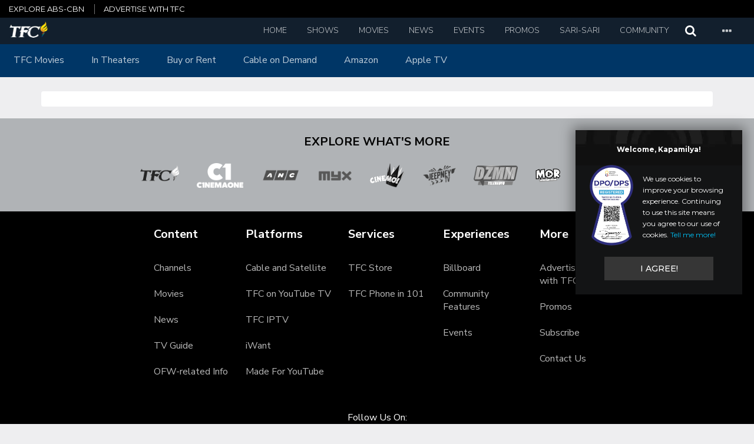

--- FILE ---
content_type: text/html; charset=utf-8
request_url: https://mytfc.com/movies/tfc-premium-subscription
body_size: 10809
content:
<!DOCTYPE html><html lang="en"><head><meta charSet="utf-8"/><meta name="viewport" content="width=device-width, initial-scale=1"/><link rel="preload" as="script" href="https://mytfc.com/assets/17cdd596af9da88807a6220b9a4e474f80016460894"/><link rel="preload" as="image" href="https://img.mytfc.com/wp-content/uploads/2025/09/08211137/myx-newlogo-greyscale.png"/><link rel="preload" as="image" href="https://img.mytfc.com/wp-content/uploads/2025/09/08210911/cinemo-logo-b-w.png"/><link rel="preload" as="image" href="https://img.mytfc.com/wp-content/uploads/2025/09/08211044/channels-jeepney-tv_footer_400pxh_gray.png"/><link rel="preload" as="image" href="https://img.mytfc.com/wp-content/uploads/2025/09/13192721/dzmm-teleradyo_348x196-bnw.png"/><link rel="preload" as="image" href="https://img.mytfc.com/wp-content/uploads/2025/09/08211115/mor-entl_greyscale_rev.png"/><link rel="preload" as="image" href="https://img.mytfc.com/wp-content/uploads/2025/09/08211006/iwant3-0-logo-app-channel-greyscale.png"/><link rel="stylesheet" href="/_next/static/css/73c032ef84c9b386.css" data-precedence="next"/><link rel="stylesheet" href="/_next/static/css/860a09c98ee6d9e8.css" data-precedence="next"/><link rel="stylesheet" href="/_next/static/css/62acc0c8976f2b5c.css" data-precedence="next"/><link rel="stylesheet" href="/_next/static/css/486a0cc6bbdfba7b.css" data-precedence="next"/><link rel="stylesheet" href="/_next/static/css/adfa3a6843b0adf7.css" data-precedence="next"/><link rel="stylesheet" href="/_next/static/css/e5f02ad032b16f54.css" data-precedence="next"/><link rel="stylesheet" type="text/css" href="https://assets.abs-cbn.com/universalnav/uninav-v4.2.0.css" data-precedence="default"/><link rel="preload" as="script" fetchPriority="low" href="/_next/static/chunks/webpack-f23dc19f462c4fe7.js"/><script type="text/javascript" src="https://mytfc.com/assets/17cdd596af9da88807a6220b9a4e474f80016460894"  ></script><script src="/_next/static/chunks/4bd1b696-602635ee57868870.js" async=""></script><script src="/_next/static/chunks/5964-cb73e68453c8236c.js" async=""></script><script src="/_next/static/chunks/main-app-147503a449b7c1ec.js" async=""></script><script src="/_next/static/chunks/3063-73b0f692e7bf5569.js" async=""></script><script src="/_next/static/chunks/1996-bafa801bd9a21bac.js" async=""></script><script src="/_next/static/chunks/6874-f9923318f3096abb.js" async=""></script><script src="/_next/static/chunks/7935-fda276a3a1d33fca.js" async=""></script><script src="/_next/static/chunks/app/layout-2fc7bfb35d9ebb3a.js" async=""></script><link rel="preload" href="https://adtech.abs-cbn.com/analytics/tfcglobal/index.min.js" as="script"/><link rel="preload" href="https://www.googletagmanager.com/gtag/js?id=G-9QNDZ8Y9B5" as="script"/><link rel="preload" href="/pixcelhead.js" as="script"/><link rel="preload" href="https://code.jquery.com/jquery-3.6.0.min.js" as="script"/><link rel="preload" href="https://img.mytfc.com/abscms/Custom/MyTFCTV/jquery.youtubebackground.js" as="script"/><link rel="preload" href="https://img.mytfc.com/abscms/printPreview.js" as="script"/><link rel="preload" href="https://img.mytfc.com/abscms/assets/prod/scripts/uninav_mytfc_V1.js" as="script"/><link rel="preload" href="/social-share.js" as="script"/><link rel="preload" href="/pixcelbody.js" as="script"/><meta name="next-size-adjust" content=""/><link rel="apple-touch-icon" sizes="180x180" href="https://img.mytfc.com/cmsroot/abscms/media/mytfctv/favicons/apple-touch-icon.png"/><link rel="icon" type="image/png" sizes="32x32" href="https://img.mytfc.com/cmsroot/abscms/media/mytfctv/favicons/favicon-32x32.png"/><link rel="icon" type="image/png" sizes="16x16" href="https://img.mytfc.com/cmsroot/abscms/media/mytfctv/favicons/favicon-16x16.png"/><link rel="stylesheet" href="https://maxcdn.bootstrapcdn.com/font-awesome/4.7.0/css/font-awesome.min.css"/><script>(self.__next_s=self.__next_s||[]).push(["https://adtech.abs-cbn.com/analytics/tfcglobal/index.min.js",{"defer":true,"type":"application/javascript"}])</script><script>(self.__next_s=self.__next_s||[]).push(["/pixcelhead.js",{}])</script><script src="/_next/static/chunks/polyfills-42372ed130431b0a.js" noModule=""></script>
                              <script>!function(e){var n="https://s.go-mpulse.net/boomerang/";if("False"=="True")e.BOOMR_config=e.BOOMR_config||{},e.BOOMR_config.PageParams=e.BOOMR_config.PageParams||{},e.BOOMR_config.PageParams.pci=!0,n="https://s2.go-mpulse.net/boomerang/";if(window.BOOMR_API_key="F2X83-VBB4A-PRGJ6-KE7WY-LKPNJ",function(){function e(){if(!o){var e=document.createElement("script");e.id="boomr-scr-as",e.src=window.BOOMR.url,e.async=!0,i.parentNode.appendChild(e),o=!0}}function t(e){o=!0;var n,t,a,r,d=document,O=window;if(window.BOOMR.snippetMethod=e?"if":"i",t=function(e,n){var t=d.createElement("script");t.id=n||"boomr-if-as",t.src=window.BOOMR.url,BOOMR_lstart=(new Date).getTime(),e=e||d.body,e.appendChild(t)},!window.addEventListener&&window.attachEvent&&navigator.userAgent.match(/MSIE [67]\./))return window.BOOMR.snippetMethod="s",void t(i.parentNode,"boomr-async");a=document.createElement("IFRAME"),a.src="about:blank",a.title="",a.role="presentation",a.loading="eager",r=(a.frameElement||a).style,r.width=0,r.height=0,r.border=0,r.display="none",i.parentNode.appendChild(a);try{O=a.contentWindow,d=O.document.open()}catch(_){n=document.domain,a.src="javascript:var d=document.open();d.domain='"+n+"';void(0);",O=a.contentWindow,d=O.document.open()}if(n)d._boomrl=function(){this.domain=n,t()},d.write("<bo"+"dy onload='document._boomrl();'>");else if(O._boomrl=function(){t()},O.addEventListener)O.addEventListener("load",O._boomrl,!1);else if(O.attachEvent)O.attachEvent("onload",O._boomrl);d.close()}function a(e){window.BOOMR_onload=e&&e.timeStamp||(new Date).getTime()}if(!window.BOOMR||!window.BOOMR.version&&!window.BOOMR.snippetExecuted){window.BOOMR=window.BOOMR||{},window.BOOMR.snippetStart=(new Date).getTime(),window.BOOMR.snippetExecuted=!0,window.BOOMR.snippetVersion=12,window.BOOMR.url=n+"F2X83-VBB4A-PRGJ6-KE7WY-LKPNJ";var i=document.currentScript||document.getElementsByTagName("script")[0],o=!1,r=document.createElement("link");if(r.relList&&"function"==typeof r.relList.supports&&r.relList.supports("preload")&&"as"in r)window.BOOMR.snippetMethod="p",r.href=window.BOOMR.url,r.rel="preload",r.as="script",r.addEventListener("load",e),r.addEventListener("error",function(){t(!0)}),setTimeout(function(){if(!o)t(!0)},3e3),BOOMR_lstart=(new Date).getTime(),i.parentNode.appendChild(r);else t(!1);if(window.addEventListener)window.addEventListener("load",a,!1);else if(window.attachEvent)window.attachEvent("onload",a)}}(),"".length>0)if(e&&"performance"in e&&e.performance&&"function"==typeof e.performance.setResourceTimingBufferSize)e.performance.setResourceTimingBufferSize();!function(){if(BOOMR=e.BOOMR||{},BOOMR.plugins=BOOMR.plugins||{},!BOOMR.plugins.AK){var n=""=="true"?1:0,t="",a="amjgv2qxy43ei2lvplxa-f-a436605b8-clientnsv4-s.akamaihd.net",i="false"=="true"?2:1,o={"ak.v":"39","ak.cp":"889592","ak.ai":parseInt("568466",10),"ak.ol":"0","ak.cr":16,"ak.ipv":4,"ak.proto":"h2","ak.rid":"25ccd779","ak.r":51110,"ak.a2":n,"ak.m":"","ak.n":"ff","ak.bpcip":"3.18.106.0","ak.cport":58910,"ak.gh":"23.63.28.68","ak.quicv":"","ak.tlsv":"tls1.3","ak.0rtt":"","ak.0rtt.ed":"","ak.csrc":"-","ak.acc":"","ak.t":"1769306862","ak.ak":"hOBiQwZUYzCg5VSAfCLimQ==BjawUECGFcbepCpR5ounH2DOFXcnSF3PQ35kp5aOt/wrVuOccC04Qpd1qObwNvzwFM9ht9/b5VALZe/ZiRFQLK0Brpnxxww4OT8BhwALG0+NSlAzFSzg+SIXdTspsfB7Nbd56ol37gziFBtQxCDcdOHjjnGGNKD9XzCY64ZPwkxY9zFubPSBZv28CVk67mK48FHYpwF0CgKMxw7uxYNgggs1uoxD+0NtQcsThpk8ydT5NsHrp8Cf32883ltnUxAL/QRvKlJigXi5K8WsontRK/ag09rIijDTL4b1Taf4ebpRqe8Vt9T15mXgxivooG7l18D/ieS0zLIaudBzUhlvWx0nctGGsNXyclmMu3ziVyA/dMEGf/sgj37idX52oUM214thbD9gNXA5Vbl3Ps9oFwPoqOI4MbW1c4ZnJAJ/gzY=","ak.pv":"262","ak.dpoabenc":"","ak.tf":i};if(""!==t)o["ak.ruds"]=t;var r={i:!1,av:function(n){var t="http.initiator";if(n&&(!n[t]||"spa_hard"===n[t]))o["ak.feo"]=void 0!==e.aFeoApplied?1:0,BOOMR.addVar(o)},rv:function(){var e=["ak.bpcip","ak.cport","ak.cr","ak.csrc","ak.gh","ak.ipv","ak.m","ak.n","ak.ol","ak.proto","ak.quicv","ak.tlsv","ak.0rtt","ak.0rtt.ed","ak.r","ak.acc","ak.t","ak.tf"];BOOMR.removeVar(e)}};BOOMR.plugins.AK={akVars:o,akDNSPreFetchDomain:a,init:function(){if(!r.i){var e=BOOMR.subscribe;e("before_beacon",r.av,null,null),e("onbeacon",r.rv,null,null),r.i=!0}return this},is_complete:function(){return!0}}}}()}(window);</script></head><body class="__variable_188709 __variable_9a8899 __variable_7b1cb9"><div hidden=""><!--$?--><template id="B:0"></template><!--/$--></div><noscript><iframe src="https://www.googletagmanager.com/ns.html?id=GTM-5R3KPGX" height="0" width="0" style="display:none;visibility:hidden"></iframe></noscript><header class="uninav-header head-sticky header-sticky "><div class="header-fixed"></div><div class="main-header  " style="z-index:999"><div class="inner clearfix"><div class="mmenu-button"><img id="p_lt_WebPartZone1_MenuButton_eiMenuButton_ucEditableImage_imgImage" alt="Menu Button" loading="lazy" width="40" height="40" decoding="async" data-nimg="1" style="color:transparent" srcSet="/_next/image?url=https%3A%2F%2Fimg.mytfc.com%2Fcmsroot%2Fabscms%2Fmedia%2Fmytfctv%2Fui%2Fhero-slider%2Fmmenu-button.png%3Fext%3D.png&amp;w=48&amp;q=75 1x, /_next/image?url=https%3A%2F%2Fimg.mytfc.com%2Fcmsroot%2Fabscms%2Fmedia%2Fmytfctv%2Fui%2Fhero-slider%2Fmmenu-button.png%3Fext%3D.png&amp;w=96&amp;q=75 2x" src="/_next/image?url=https%3A%2F%2Fimg.mytfc.com%2Fcmsroot%2Fabscms%2Fmedia%2Fmytfctv%2Fui%2Fhero-slider%2Fmmenu-button.png%3Fext%3D.png&amp;w=96&amp;q=75"/></div><div class="main-logo"><a href="/" class=""><img id="p_lt_WebPartZone2_MainLogo_eiMainLogo_ucEditableImage_imgImage" alt="Main Logo" loading="lazy" width="65" height="65" decoding="async" data-nimg="1" style="color:transparent" srcSet="/_next/image?url=https%3A%2F%2Fimg.mytfc.com%2Fabscms%2Fabscms%2Fmedia%2Fmytfctv%2Fui%2Fcontent%2Fimg_logo-tfc.png%3Fext%3D.&amp;w=96&amp;q=75 1x, /_next/image?url=https%3A%2F%2Fimg.mytfc.com%2Fabscms%2Fabscms%2Fmedia%2Fmytfctv%2Fui%2Fcontent%2Fimg_logo-tfc.png%3Fext%3D.&amp;w=256&amp;q=75 2x" src="/_next/image?url=https%3A%2F%2Fimg.mytfc.com%2Fabscms%2Fabscms%2Fmedia%2Fmytfctv%2Fui%2Fcontent%2Fimg_logo-tfc.png%3Fext%3D.&amp;w=256&amp;q=75"/><span class="only-desk"> </span></a><a href="#" style="padding-left:5px"><span class="only-mtab">MOVIES</span></a></div><div class="main-nav-desktop" style="z-index:20"><div class="main-nav-desktop"><ul><li><a href="#"><i aria-hidden="true" class="fa fa-ellipsis-h"> </i></a><ul style="top:-500px;transition:top 0.5s ease-in-out;position:absolute;z-index:-1"> <li><a href="/advertise-with-tfc">ADVERTISE WITH TFC</a></li><li><a href="/subscribe">SUBSCRIBE</a></li><li><a href="/contact-us">CONTACT US</a></li></ul></li></ul></div><div class="site-search"><div class="search-input-wrapper no-animation"><div class="box no-animation"><div><i aria-hidden="true" class="fa fa-search"> </i><div class="searchstyle aa-input-container" id="aa-input-container"><input id="q1" placeholder="What are you looking for?" type="text" name="q" value=""/></div><i aria-hidden="true" class="fa fa-times" id="search-close"> </i></div></div></div><div id="search-open"><i aria-hidden="true" class="fa fa-search"> </i></div></div><div class="main-nav-desktop" style="z-index:10"><ul class=""><li class="
          
           
          
        "><a href="/">HOME</a></li><li class="
          
           
          
        "><a href="/shows">SHOWS</a></li><li class="
          
           
          
        "><a href="/movies">MOVIES</a></li><li class="
          
           
          
        "><a href="/news">NEWS</a></li><li class="
          
           
          
        "><a href="/events/featured-events">EVENTS</a></li><li class="
          
           
          
        "><a href="/promos/home">PROMOS</a></li><li class="
          
           
          
        "><a href="/sari-sari">SARI-SARI</a></li><li class="img-submenu "><a href="#">COMMUNITY</a><ul style="top:-82px;transition:top 0.5s ease-in-out;position:absolute"><li class="only-mtab"><a href="/community-features">Community Features</a></li><li class="only-desk"><a href="/community-features">Community Features</a></li><li class="only-mtab"><a href="https://www.tfc-usa.com/barangaybillboard/go-billboard/">BARANGAY BILLBOARD</a></li><li class="only-desk"><a href="https://www.tfc-usa.com/barangaybillboard/go-billboard/">BARANGAY BILLBOARD</a></li><li class="only-mtab"><a href="/ofw-related-information">OFW-related Info</a></li><li class="only-desk"><a href="/ofw-related-information">OFW-related Info</a></li></ul></li></ul></div></div></div></div><div class="dim-bg-one" style="display:none"></div><div id="mobile-sidebar" style="position:fixed;top:0;left:0;height:100vh;width:250px;transition:transform 0.3s ease, opacity 0.3s ease;transform:translateX(-100%);pointer-events:none;display:block"><div class="inner"><div class="sidebar-logo" style="z-index:9999"><a href="/"><img id="p_lt_WebPartZone6_MobileSideBarLogo_eiSideBarLogo_ucEditableImage_imgImage" alt="Sidebar Logo" loading="lazy" width="170" height="170" decoding="async" data-nimg="1" style="color:transparent" srcSet="/_next/image?url=https%3A%2F%2Fimg.mytfc.com%2Fcmsroot%2Fabscms%2Fmedia%2Fmytfctv%2Fchannels%2Ftfc%2Ftfc-logo-generic.png%3Fext%3D.png&amp;w=256&amp;q=75 1x, /_next/image?url=https%3A%2F%2Fimg.mytfc.com%2Fcmsroot%2Fabscms%2Fmedia%2Fmytfctv%2Fchannels%2Ftfc%2Ftfc-logo-generic.png%3Fext%3D.png&amp;w=384&amp;q=75 2x" src="/_next/image?url=https%3A%2F%2Fimg.mytfc.com%2Fcmsroot%2Fabscms%2Fmedia%2Fmytfctv%2Fchannels%2Ftfc%2Ftfc-logo-generic.png%3Fext%3D.png&amp;w=384&amp;q=75"/></a></div><div class="main-nav-mobile"><ul><li class=""><a href="/">HOME</a></li><li class=""><a href="/shows">SHOWS</a></li><li class=""><a href="/movies">MOVIES</a></li><li class=""><a href="/news">NEWS</a></li><li class=""><a href="/events/featured-events">EVENTS</a></li><li class=""><a href="/promos/home">PROMOS</a></li><li class=""><a href="/sari-sari">SARI-SARI</a></li><li class="has-submenu "><a href="/">COMMUNITY</a><ul style="display:block;max-height:0;overflow:hidden;transform:translateY(-10px);transition:all 1s ease"><li class="only-mtab"><a href="/community-features">Community Features</a></li><li class="only-desk"><a href="/community-features">Community Features</a></li><li class="only-mtab"><a href="https://www.tfc-usa.com/barangaybillboard/go-billboard/">BARANGAY BILLBOARD*</a></li><li class="only-desk"><a href="https://www.tfc-usa.com/barangaybillboard/go-billboard/">BARANGAY BILLBOARD*</a></li><li class="only-mtab"><a href="/ofw-related-information">OFW-related Info</a></li><li class="only-desk"><a href="/ofw-related-information">OFW-related Info</a></li></ul></li><li class="has-submenu "><a href="#"><i class="fa fa-ellipsis-h" aria-hidden="true"></i> MORE</a><ul style="display:block;max-height:0;overflow:hidden;transform:translateY(-10px);transition:all .75s ease"><li><a href="/advertise-with-tfc">ADVERTISE WITH TFC</a></li><li><a href="/subscribe">SUBSCRIBE</a></li><li><a href="/contact-us">CONTACT US</a></li></ul></li></ul></div></div></div><div class="subpage-header" style="z-index:0"><div class="inner"><div class="page-menu"><ul><li class=""><a href="/movies">TFC Movies</a></li><li class=""><a href="/movies/theaters">In Theaters</a></li><li class=""><a href="/movies/buy-or-rent">Buy or Rent</a></li><li class=""><a href="/movies/cable-on-demand">Cable on Demand</a></li><li class=""><a href="/movies/amazon">Amazon</a></li><li class=""><a href="/movies/apple-tv">Apple TV</a></li></ul></div></div></div></header><div class="main-container"><div class="main-content"><section class="main-content movies-theaters"><div class="container"><div class="white"><h1 class="h2"></h1><div class="popup-gall-parent"></div></div></div></section></div><!--$?--><template id="B:1"></template><!--/$--></div><div class="explore-more-parent"><div class="explore-more-wrapper"><h3 class="explore-title">EXPLORE WHAT&#x27;S MORE</h3><div style="position:relative;margin-top:20px"><div class="slick-slider explore-more-footer-icons slick-initialized"><div class="slick-list"><div class="slick-track" style="width:0px;left:0px"><div style="outline:none" data-index="0" class="slick-slide slick-active slick-current" tabindex="-1" aria-hidden="false"><div><div class="channel-slide" tabindex="-1" style="width:100%;display:inline-block"><a href="/channels/tfc-the-filipino-channel" class="channel-logo" title="The Filipino Channel"><img class="channel-image" src="https://img.mytfc.com/wp-content/uploads/2025/09/13192125/channels-tfc_footer_400pxh_gray-1.png" alt="The Filipino Channel"/><span class="sr-only">The Filipino Channel</span></a></div></div></div><div style="outline:none" data-index="1" class="slick-slide slick-active" tabindex="-1" aria-hidden="false"><div><div class="channel-slide" tabindex="-1" style="width:100%;display:inline-block"><a href="/channels/cinema-one-global" class="channel-logo" title="Cinema One"><img class="channel-image" src="https://img.mytfc.com/wp-content/uploads/2025/09/05162758/cinema-one_logo_800px.png" alt="Cinema One"/><span class="sr-only">Cinema One</span></a></div></div></div><div style="outline:none" data-index="2" class="slick-slide slick-active" tabindex="-1" aria-hidden="false"><div><div class="channel-slide" tabindex="-1" style="width:100%;display:inline-block"><a href="/channels/abs-cbn-news-channel" class="channel-logo" title="ANC"><img class="channel-image" src="https://img.mytfc.com/wp-content/uploads/2025/09/08210737/anc_greyscale.png" alt="ANC"/><span class="sr-only">ANC</span></a></div></div></div><div style="outline:none" data-index="3" class="slick-slide slick-active" tabindex="-1" aria-hidden="false"><div><div class="channel-slide" tabindex="-1" style="width:100%;display:inline-block"><a href="https://myx.global/" class="channel-logo" title="MYX"><img class="channel-image" src="https://img.mytfc.com/wp-content/uploads/2025/09/08211137/myx-newlogo-greyscale.png" alt="MYX"/><span class="sr-only">MYX</span></a></div></div></div><div style="outline:none" data-index="4" class="slick-slide slick-active" tabindex="-1" aria-hidden="false"><div><div class="channel-slide" tabindex="-1" style="width:100%;display:inline-block"><a href="/channels/cinemo" class="channel-logo" title="Cinemo"><img class="channel-image" src="https://img.mytfc.com/wp-content/uploads/2025/09/08210911/cinemo-logo-b-w.png" alt="Cinemo"/><span class="sr-only">Cinemo</span></a></div></div></div><div style="outline:none" data-index="5" class="slick-slide slick-active" tabindex="-1" aria-hidden="false"><div><div class="channel-slide" tabindex="-1" style="width:100%;display:inline-block"><a href="/channels/jeepney-tv" class="channel-logo" title="Jeepney TV"><img class="channel-image" src="https://img.mytfc.com/wp-content/uploads/2025/09/08211044/channels-jeepney-tv_footer_400pxh_gray.png" alt="Jeepney TV"/><span class="sr-only">Jeepney TV</span></a></div></div></div><div style="outline:none" data-index="6" class="slick-slide slick-active" tabindex="-1" aria-hidden="false"><div><div class="channel-slide" tabindex="-1" style="width:100%;display:inline-block"><a href="https://www.iwanttfc.com/#!/hero/u9utkfXpxeC7SMjWD2ik0Q" class="channel-logo" title="DZMM TeleRadyo"><img class="channel-image" src="https://img.mytfc.com/wp-content/uploads/2025/09/13192721/dzmm-teleradyo_348x196-bnw.png" alt="DZMM TeleRadyo"/><span class="sr-only">DZMM TeleRadyo</span></a></div></div></div><div style="outline:none" data-index="7" class="slick-slide slick-active" tabindex="-1" aria-hidden="false"><div><div class="channel-slide" tabindex="-1" style="width:100%;display:inline-block"><a href="https://tfc.tv/live/details/218190/mor-live" class="channel-logo" title="MOR Entertainment"><img class="channel-image" src="https://img.mytfc.com/wp-content/uploads/2025/09/08211115/mor-entl_greyscale_rev.png" alt="MOR Entertainment"/><span class="sr-only">MOR Entertainment</span></a></div></div></div><div style="outline:none" data-index="8" class="slick-slide slick-active" tabindex="-1" aria-hidden="false"><div><div class="channel-slide" tabindex="-1" style="width:100%;display:inline-block"><a href="https://www.iwanttfc.com/" class="channel-logo" title="iWant"><img class="channel-image" src="https://img.mytfc.com/wp-content/uploads/2025/09/08211006/iwant3-0-logo-app-channel-greyscale.png" alt="iWant"/><span class="sr-only">iWant</span></a></div></div></div></div></div></div></div></div></div><footer class="footer"><div class="container"><div class="bottom-menu"><div class="panel-group clearfix" id="accordion" role="tablist" aria-multiselectable="true"><div class="panel"><div class="panel-heading collapsed" role="tab"><h3>Content</h3></div><div class="panel-collapse"><ul><li><a href="/shows">Channels</a></li><li><a href="/movies">Movies</a></li><li><a href="/news">News</a></li><li><a href="/cable-tv-guide">TV Guide</a></li><li><a href="/ofw-related-information">OFW-related Info</a></li></ul></div></div><div class="panel"><div class="panel-heading collapsed" role="tab"><h3>Platforms</h3></div><div class="panel-collapse"><ul><li><a href="/cable-and-satellite/us">Cable and Satellite</a></li><li><a href="/youtubetvtfc">TFC on YouTube TV</a></li><li><a href="/tfc-iptv">TFC IPTV</a></li><li><a href="http://www.iwanttfc.com/">iWant</a></li><li><a href="/madeforyoutube">Made For YouTube</a></li></ul></div></div><div class="panel"><div class="panel-heading collapsed" role="tab"><h3>Services</h3></div><div class="panel-collapse"><ul><li><a href="https://www.amazon.com/stores/TFC+/page/A7C5A4CA-2910-4A11-94DA-9155D6E86E7B?ref_=ast_bln">TFC Store</a></li><li><a href="/#scroll_phone_in_101">TFC Phone in 101</a></li></ul></div></div><div class="panel"><div class="panel-heading collapsed" role="tab"><h3>Experiences</h3></div><div class="panel-collapse"><ul><li><a href="https://www.tfc-usa.com/barangaybillboard/go-billboard/">Billboard</a></li><li><a href="/community-features">Community Features</a></li><li><a href="/events/featured-events">Events</a></li></ul></div></div><div class="panel"><div class="panel-heading collapsed" role="tab"><h3>More</h3></div><div class="panel-collapse"><ul><li><a href="/advertise-with-tfc">Advertise with TFC</a></li><li><a href="/promos/home">Promos</a></li><li><a href="/subscribe">Subscribe</a></li><li><a href="/contact-us">Contact Us</a></li></ul></div></div></div></div><div class="social"><h4>Follow Us On:</h4><ul><li><a href="https://www.facebook.com/KapamilyaTFC" target="_blank" rel="noopener noreferrer" style="padding-top:0px"><img src="/images/ico-fb.png" alt="Social Media" width="48" height="48"/></a></li><li><a href="https://x.com/KapamilyaTFC" target="_blank" rel="noopener noreferrer" style="padding-top:0px"><img src="/images/ico-x.png" alt="Social Media" width="48" height="48"/></a></li><li><a href="https://www.instagram.com/kapamilyatfc/?hl=en" target="_blank" rel="noopener noreferrer" style="padding-top:0px"><img src="/images/ico-instagram.png" alt="Social Media" width="48" height="48"/></a></li><li><a href="https://www.youtube.com/user/EntertainmentOnTFC" target="_blank" rel="noopener noreferrer" style="padding-top:0px"><img src="/images/ico-yt.png" alt="Social Media" width="48" height="48"/></a></li><li><a href="https://www.tiktok.com/@kapamilyatfc" target="_blank" rel="noopener noreferrer" style="padding-top:0px"><img src="/images/ico-tiktok.png" alt="Social Media" width="48" height="48"/></a></li></ul></div><div class="footer-logo"><img id="p_lt_WebPartZone14_FooterLogo_eiFooterLogo_ucEditableImage_imgImage" alt="TFC Logo" loading="lazy" width="100" height="100" decoding="async" data-nimg="1" style="color:transparent" srcSet="/_next/image?url=https%3A%2F%2Fimg.mytfc.com%2Fwp-content%2Fuploads%2F2025%2F08%2F22041947%2Ftfc30-logo-adjusted-1.png&amp;w=128&amp;q=75 1x, /_next/image?url=https%3A%2F%2Fimg.mytfc.com%2Fwp-content%2Fuploads%2F2025%2F08%2F22041947%2Ftfc30-logo-adjusted-1.png&amp;w=256&amp;q=75 2x" src="/_next/image?url=https%3A%2F%2Fimg.mytfc.com%2Fwp-content%2Fuploads%2F2025%2F08%2F22041947%2Ftfc30-logo-adjusted-1.png&amp;w=256&amp;q=75"/></div><div class="footer-menu"><ul><li><a href="/about-tfc">About</a></li><li><a href="/contact-us">Contact Us</a></li></ul></div><div class="footer-menu2"><ul><li><a href="/terms-of-use-global">Terms of Use</a></li><li><a href="/privacy-policy-notice">Privacy Policy</a></li><li><a href="/tax-strategy">Tax Strategy</a></li><li><a href="https://ccpa.mytfc.com/?ppurl=https://usa.mytfc.com/privacy-policy-us">Do Not Sell My Personal Information</a></li><li><a href="/advertise-with-tfc">Advertise with TFC</a></li></ul></div><div class="copyright">© TFC <!-- -->2026<!-- -->.<!-- --> <span>All Rights Reserved.
</span></div></div></footer><script>(self.__next_s=self.__next_s||[]).push(["https://code.jquery.com/jquery-3.6.0.min.js",{"type":"text/javascript"}])</script><script>(self.__next_s=self.__next_s||[]).push(["https://img.mytfc.com/abscms/Custom/MyTFCTV/jquery.youtubebackground.js",{"type":"text/javascript"}])</script><script>(self.__next_s=self.__next_s||[]).push(["https://img.mytfc.com/abscms/printPreview.js",{"type":"text/javascript"}])</script><script>(self.__next_s=self.__next_s||[]).push(["https://img.mytfc.com/abscms/assets/prod/scripts/uninav_mytfc_V1.js",{"type":"text/javascript"}])</script><script>requestAnimationFrame(function(){$RT=performance.now()});</script><script src="/_next/static/chunks/webpack-f23dc19f462c4fe7.js" id="_R_" async=""></script><script>(self.__next_f=self.__next_f||[]).push([0])</script><script>self.__next_f.push([1,"1:\"$Sreact.fragment\"\n3:I[7555,[],\"\"]\n4:I[1295,[],\"\"]\n6:I[9665,[],\"OutletBoundary\"]\n8:I[4911,[],\"AsyncMetadataOutlet\"]\na:I[9665,[],\"ViewportBoundary\"]\nc:I[9665,[],\"MetadataBoundary\"]\nd:\"$Sreact.suspense\"\nf:I[8393,[],\"\"]\n10:I[9243,[\"3063\",\"static/chunks/3063-73b0f692e7bf5569.js\",\"1996\",\"static/chunks/1996-bafa801bd9a21bac.js\",\"6874\",\"static/chunks/6874-f9923318f3096abb.js\",\"7935\",\"static/chunks/7935-fda276a3a1d33fca.js\",\"7177\",\"static/chunks/app/layout-2fc7bfb35d9ebb3a.js\"],\"\"]\n11:I[6639,[\"3063\",\"static/chunks/3063-73b0f692e7bf5569.js\",\"1996\",\"static/chunks/1996-bafa801bd9a21bac.js\",\"6874\",\"static/chunks/6874-f9923318f3096abb.js\",\"7935\",\"static/chunks/7935-fda276a3a1d33fca.js\",\"7177\",\"static/chunks/app/layout-2fc7bfb35d9ebb3a.js\"],\"default\"]\n1e:I[359,[\"3063\",\"static/chunks/3063-73b0f692e7bf5569.js\",\"1996\",\"static/chunks/1996-bafa801bd9a21bac.js\",\"6874\",\"static/chunks/6874-f9923318f3096abb.js\",\"7935\",\"static/chunks/7935-fda276a3a1d33fca.js\",\"7177\",\"static/chunks/app/layout-2fc7bfb35d9ebb3a.js\"],\"default\"]\n20:I[3410,[\"3063\",\"static/chunks/3063-73b0f692e7bf5569.js\",\"1996\",\"static/chunks/1996-bafa801bd9a21bac.js\",\"6874\",\"static/chunks/6874-f9923318f3096abb.js\",\"7935\",\"static/chunks/7935-fda276a3a1d33fca.js\",\"7177\",\"static/chunks/app/layout-2fc7bfb35d9ebb3a.js\"],\"default\"]\n:HL[\"/_next/static/media/4cf2300e9c8272f7-s.p.woff2\",\"font\",{\"crossOrigin\":\"\",\"type\":\"font/woff2\"}]\n:HL[\"/_next/static/media/68180864d7f93f02-s.p.woff2\",\"font\",{\"crossOrigin\":\"\",\"type\":\"font/woff2\"}]\n:HL[\"/_next/static/media/93f479601ee12b01-s.p.woff2\",\"font\",{\"crossOrigin\":\"\",\"type\":\"font/woff2\"}]\n:HL[\"/_next/static/media/f88638ee8cb7eeb2-s.p.woff2\",\"font\",{\"crossOrigin\":\"\",\"type\":\"font/woff2\"}]\n:HL[\"/_next/static/css/73c032ef84c9b386.css\",\"style\"]\n:HL[\"/_next/static/css/860a09c98ee6d9e8.css\",\"style\"]\n:HL[\"/_next/static/css/62acc0c8976f2b5c.css\",\"style\"]\n:HL[\"/_next/static/css/486a0cc6bbdfba7b.css\",\"style\"]\n:HL[\"/_next/static/css/adfa3a6843b0adf7.css\",\"style\"]\n:HL[\"/_next/static/css/e5f02ad032b16f54.css\",\"style\"]\n"])</script><script>self.__next_f.push([1,"0:{\"P\":null,\"b\":\"0nILQs8swRTL67rGi4rBy\",\"p\":\"\",\"c\":[\"\",\"movies\",\"tfc-premium-subscription\"],\"i\":false,\"f\":[[[\"\",{\"children\":[\"(movie-pages)\",{\"children\":[\"movies\",{\"children\":[[\"slug\",\"tfc-premium-subscription\",\"d\"],{\"children\":[\"__PAGE__\",{}]}]}]}]},\"$undefined\",\"$undefined\",true],[\"\",[\"$\",\"$1\",\"c\",{\"children\":[[[\"$\",\"link\",\"0\",{\"rel\":\"stylesheet\",\"href\":\"/_next/static/css/73c032ef84c9b386.css\",\"precedence\":\"next\",\"crossOrigin\":\"$undefined\",\"nonce\":\"$undefined\"}],[\"$\",\"link\",\"1\",{\"rel\":\"stylesheet\",\"href\":\"/_next/static/css/860a09c98ee6d9e8.css\",\"precedence\":\"next\",\"crossOrigin\":\"$undefined\",\"nonce\":\"$undefined\"}],[\"$\",\"link\",\"2\",{\"rel\":\"stylesheet\",\"href\":\"/_next/static/css/62acc0c8976f2b5c.css\",\"precedence\":\"next\",\"crossOrigin\":\"$undefined\",\"nonce\":\"$undefined\"}],[\"$\",\"link\",\"3\",{\"rel\":\"stylesheet\",\"href\":\"/_next/static/css/486a0cc6bbdfba7b.css\",\"precedence\":\"next\",\"crossOrigin\":\"$undefined\",\"nonce\":\"$undefined\"}],[\"$\",\"link\",\"4\",{\"rel\":\"stylesheet\",\"href\":\"/_next/static/css/adfa3a6843b0adf7.css\",\"precedence\":\"next\",\"crossOrigin\":\"$undefined\",\"nonce\":\"$undefined\"}]],\"$L2\"]}],{\"children\":[\"(movie-pages)\",[\"$\",\"$1\",\"c\",{\"children\":[null,[\"$\",\"$L3\",null,{\"parallelRouterKey\":\"children\",\"error\":\"$undefined\",\"errorStyles\":\"$undefined\",\"errorScripts\":\"$undefined\",\"template\":[\"$\",\"$L4\",null,{}],\"templateStyles\":\"$undefined\",\"templateScripts\":\"$undefined\",\"notFound\":\"$undefined\",\"forbidden\":\"$undefined\",\"unauthorized\":\"$undefined\"}]]}],{\"children\":[\"movies\",[\"$\",\"$1\",\"c\",{\"children\":[null,[\"$\",\"$L3\",null,{\"parallelRouterKey\":\"children\",\"error\":\"$undefined\",\"errorStyles\":\"$undefined\",\"errorScripts\":\"$undefined\",\"template\":[\"$\",\"$L4\",null,{}],\"templateStyles\":\"$undefined\",\"templateScripts\":\"$undefined\",\"notFound\":\"$undefined\",\"forbidden\":\"$undefined\",\"unauthorized\":\"$undefined\"}]]}],{\"children\":[[\"slug\",\"tfc-premium-subscription\",\"d\"],[\"$\",\"$1\",\"c\",{\"children\":[null,[\"$\",\"$L3\",null,{\"parallelRouterKey\":\"children\",\"error\":\"$undefined\",\"errorStyles\":\"$undefined\",\"errorScripts\":\"$undefined\",\"template\":[\"$\",\"$L4\",null,{}],\"templateStyles\":\"$undefined\",\"templateScripts\":\"$undefined\",\"notFound\":\"$undefined\",\"forbidden\":\"$undefined\",\"unauthorized\":\"$undefined\"}]]}],{\"children\":[\"__PAGE__\",[\"$\",\"$1\",\"c\",{\"children\":[\"$L5\",[[\"$\",\"link\",\"0\",{\"rel\":\"stylesheet\",\"href\":\"/_next/static/css/e5f02ad032b16f54.css\",\"precedence\":\"next\",\"crossOrigin\":\"$undefined\",\"nonce\":\"$undefined\"}]],[\"$\",\"$L6\",null,{\"children\":[\"$L7\",[\"$\",\"$L8\",null,{\"promise\":\"$@9\"}]]}]]}],{},null,false]},null,false]},null,false]},null,false]},null,false],[\"$\",\"$1\",\"h\",{\"children\":[null,[[\"$\",\"$La\",null,{\"children\":\"$Lb\"}],[\"$\",\"meta\",null,{\"name\":\"next-size-adjust\",\"content\":\"\"}]],[\"$\",\"$Lc\",null,{\"children\":[\"$\",\"div\",null,{\"hidden\":true,\"children\":[\"$\",\"$d\",null,{\"fallback\":null,\"children\":\"$Le\"}]}]}]]}],false]],\"m\":\"$undefined\",\"G\":[\"$f\",[]],\"s\":false,\"S\":false}\n"])</script><script>self.__next_f.push([1,"2:[\"$\",\"html\",null,{\"lang\":\"en\",\"children\":[[\"$\",\"head\",null,{\"children\":[[\"$\",\"link\",null,{\"rel\":\"stylesheet\",\"href\":\"https://maxcdn.bootstrapcdn.com/font-awesome/4.7.0/css/font-awesome.min.css\"}],[\"$\",\"link\",null,{\"rel\":\"stylesheet\",\"type\":\"text/css\",\"href\":\"https://assets.abs-cbn.com/universalnav/uninav-v4.2.0.css\",\"precedence\":\"default\"}],[\"$\",\"link\",null,{\"rel\":\"apple-touch-icon\",\"sizes\":\"180x180\",\"href\":\"https://img.mytfc.com/cmsroot/abscms/media/mytfctv/favicons/apple-touch-icon.png\"}],[\"$\",\"link\",null,{\"rel\":\"icon\",\"type\":\"image/png\",\"sizes\":\"32x32\",\"href\":\"https://img.mytfc.com/cmsroot/abscms/media/mytfctv/favicons/favicon-32x32.png\"}],[\"$\",\"link\",null,{\"rel\":\"icon\",\"type\":\"image/png\",\"sizes\":\"16x16\",\"href\":\"https://img.mytfc.com/cmsroot/abscms/media/mytfctv/favicons/favicon-16x16.png\"}],[\"$\",\"$L10\",null,{\"src\":\"https://adtech.abs-cbn.com/analytics/tfcglobal/index.min.js\",\"defer\":true,\"strategy\":\"beforeInteractive\",\"type\":\"application/javascript\"}],[\"$\",\"$L10\",null,{\"id\":\"google-analytics\",\"async\":true,\"src\":\"https://www.googletagmanager.com/gtag/js?id=G-9QNDZ8Y9B5\",\"strategy\":\"afterInteractive\"}],[\"$\",\"$L10\",null,{\"id\":\"google-analytics\",\"dangerouslySetInnerHTML\":{\"__html\":\"window.dataLayer = window.dataLayer || [];function gtag(){dataLayer.push(arguments);}gtag('js', new Date());gtag('config', 'G-9QNDZ8Y9B5');\"},\"strategy\":\"afterInteractive\"}],[\"$\",\"$L10\",null,{\"id\":\"google-tag-manager\",\"dangerouslySetInnerHTML\":{\"__html\":\"(function(w,d,s,l,i){w[l]=w[l]||[];w[l].push({'gtm.start':new Date().getTime(),event:'gtm.js'});var f=d.getElementsByTagName(s)[0],j=d.createElement(s),dl=l!='dataLayer'?'\u0026l='+l:'';j.async=true;j.src='https://www.googletagmanager.com/gtm.js?id='+i+dl;f.parentNode.insertBefore(j,f);})(window,document,'script','dataLayer','GTM-5R3KPGX');\"},\"strategy\":\"afterInteractive\"}],[\"$\",\"$L10\",null,{\"src\":\"/pixcelhead.js\",\"strategy\":\"beforeInteractive\"}],null,null,null]}],[\"$\",\"body\",null,{\"className\":\"__variable_188709 __variable_9a8899 __variable_7b1cb9\",\"children\":[[\"$\",\"noscript\",null,{\"dangerouslySetInnerHTML\":{\"__html\":\"\u003ciframe src=\\\"https://www.googletagmanager.com/ns.html?id=GTM-5R3KPGX\\\" height=\\\"0\\\" width=\\\"0\\\" style=\\\"display:none;visibility:hidden\\\"\u003e\u003c/iframe\u003e\"}}],[\"$\",\"$L11\",null,{\"filterHeaders\":[{\"href\":\"/\",\"label\":\"HOME\",\"subNavItems\":[]},{\"href\":\"/shows\",\"label\":\"SHOWS\",\"subNavItems\":[{\"href\":\"/shows\",\"label\":\"TFC Channels\"},{\"href\":\"/cable-tv-guide\",\"label\":\"IPTV/Cable TV Guide\"},{\"href\":\"/local-channels\",\"label\":\"Local Channels (USA, Canada)\"},{\"href\":\"/free-iwant-basic-plan\",\"label\":\"FREE iWant Basic Plan\"},{\"href\":\"/gma-premiumpackage-tfciptv\",\"label\":\"GMA on TFC IPTV\"},{\"href\":\"/tfconfreeview\",\"label\":\"TFC On Freeview\"},{\"href\":\"/youtubetvtfc\",\"label\":\"TFC On YouTube TV\"},{\"href\":\"/shows/for-rent\",\"label\":\"Shows For Rent\"},{\"href\":\"/madeforyoutube\",\"label\":\"Made For YouTube\"}]},{\"href\":\"/movies\",\"label\":\"MOVIES\",\"subNavItems\":[{\"href\":\"/movies\",\"label\":\"TFC Movies\"},{\"href\":\"/movies/theaters\",\"label\":\"In Theaters\"},{\"href\":\"/movies/buy-or-rent\",\"label\":\"Buy or Rent\"},{\"href\":\"/movies/cable-on-demand\",\"label\":\"Cable on Demand\"},{\"href\":\"/movies/amazon\",\"label\":\"Amazon\"},{\"href\":\"/movies/apple-tv\",\"label\":\"Apple TV\"}]},{\"href\":\"/news\",\"label\":\"NEWS\",\"subNavItems\":[]},{\"href\":\"/events/featured-events\",\"label\":\"EVENTS\",\"subNavItems\":[{\"href\":\"/events/featured-events\",\"label\":\"TFC EVENTS\"},{\"href\":\"/events/sponsored-events\",\"label\":\"SPONSORED EVENTS\"},{\"href\":\"/contact-us\",\"label\":\"Contact Us\"}]},{\"href\":\"/promos/home\",\"label\":\"PROMOS\",\"subNavItems\":[]},{\"href\":\"/sari-sari\",\"label\":\"SARI-SARI\",\"subNavItems\":[]},{\"href\":\"#\",\"label\":\"COMMUNITY\",\"subNavItems\":[{\"href\":\"/community-features\",\"label\":\"Community Features\"},{\"href\":\"https://www.tfc-usa.com/barangaybillboard/go-billboard/\",\"label\":\"BARANGAY BILLBOARD*\"},{\"href\":\"/ofw-related-information\",\"label\":\"OFW-related Info\"}]}],\"filterEllipsis\":[{\"href\":\"/advertise-with-tfc\",\"label\":\"ADVERTISE WITH TFC\",\"subNavItems\":[]},{\"href\":\"/subscribe\",\"label\":\"SUBSCRIBE\",\"subNavItems\":[]},{\"href\":\"/contact-us\",\"label\":\"CONTACT US\",\"subNavItems\":[]}]}],[\"$\",\"div\",null,{\"className\":\"main-container\",\"children\":[\"$\",\"$L3\",null,{\"parallelRouterKey\":\"children\",\"error\":\"$undefined\",\"errorStyles\":\"$undefined\",\"errorScripts\":\"$undefined\",\"template\":\"$L12\",\"templateStyles\":\"$undefined\",\"templateScripts\":\"$undefined\",\"notFound\":\"$L13\",\"forbidden\":\"$undefined\",\"unauthorized\":\"$undefined\"}]}],\"$L14\",\"$L15\",\"$L16\",\"$L17\",\"$L18\",\"$L19\",\"$L1a\",\"$L1b\",\"$L1c\"]}]]}]\n"])</script><script>self.__next_f.push([1,"12:[\"$\",\"$L4\",null,{}]\n13:[[\"$\",\"div\",null,{\"className\":\"main-content\",\"children\":[\"$\",\"section\",null,{\"className\":\"main-content\",\"children\":[\"$\",\"div\",null,{\"className\":\"container\",\"children\":[\"$\",\"div\",null,{\"className\":\"content1 naku404\",\"children\":[\"$\",\"div\",null,{\"className\":\"row\",\"children\":[[\"$\",\"div\",null,{\"className\":\"col-sm-6\",\"children\":[[\"$\",\"h1\",null,{\"children\":\"NAKU! 404!\"}],[\"$\",\"h2\",null,{\"children\":\"We can’t seem to find the page you’re looking for.\"}]]}],[\"$\",\"div\",null,{\"className\":\"col-sm-6\",\"children\":\"$L1d\"}]]}]}]}]}]}],[]]\n"])</script><script>self.__next_f.push([1,"15:[\"$\",\"footer\",null,{\"className\":\"footer\",\"children\":[\"$\",\"div\",null,{\"className\":\"container\",\"children\":[[\"$\",\"div\",null,{\"className\":\"bottom-menu\",\"children\":[\"$\",\"div\",null,{\"className\":\"panel-group clearfix\",\"id\":\"accordion\",\"role\":\"tablist\",\"aria-multiselectable\":\"true\",\"children\":[\"$\",\"$L1e\",null,{\"data\":[{\"paneTitle\":\"Content\",\"itemsList\":[{\"itemTitle\":\"Channels\",\"targetUrl\":\"/shows\"},{\"itemTitle\":\"Movies\",\"targetUrl\":\"/movies\"},{\"itemTitle\":\"News\",\"targetUrl\":\"/news\"},{\"itemTitle\":\"TV Guide\",\"targetUrl\":\"/cable-tv-guide\"},{\"itemTitle\":\"OFW-related Info\",\"targetUrl\":\"/ofw-related-information\"}]},{\"paneTitle\":\"Platforms\",\"itemsList\":[{\"itemTitle\":\"Cable and Satellite\",\"targetUrl\":\"/cable-and-satellite/us\"},{\"itemTitle\":\"TFC on YouTube TV\",\"targetUrl\":\"/youtubetvtfc\"},{\"itemTitle\":\"TFC IPTV\",\"targetUrl\":\"/tfc-iptv\"},{\"itemTitle\":\"iWant\",\"targetUrl\":\"http://www.iwanttfc.com/\"},{\"itemTitle\":\"Made For YouTube\",\"targetUrl\":\"/madeforyoutube\"}]},{\"paneTitle\":\"Services\",\"itemsList\":[{\"itemTitle\":\"TFC Store\",\"targetUrl\":\"https://www.amazon.com/stores/TFC+/page/A7C5A4CA-2910-4A11-94DA-9155D6E86E7B?ref_=ast_bln\"},{\"itemTitle\":\"TFC Phone in 101\",\"targetUrl\":\"/#scroll_phone_in_101\"}]},{\"paneTitle\":\"Experiences\",\"itemsList\":[{\"itemTitle\":\"Billboard\",\"targetUrl\":\"https://www.tfc-usa.com/barangaybillboard/go-billboard/\"},{\"itemTitle\":\"Community Features\",\"targetUrl\":\"/community-features\"},{\"itemTitle\":\"Events\",\"targetUrl\":\"/events/featured-events\"}]},{\"paneTitle\":\"More\",\"itemsList\":[{\"itemTitle\":\"Advertise with TFC\",\"targetUrl\":\"/advertise-with-tfc\"},{\"itemTitle\":\"Promos\",\"targetUrl\":\"/promos/home\"},{\"itemTitle\":\"Subscribe\",\"targetUrl\":\"/subscribe\"},{\"itemTitle\":\"Contact Us\",\"targetUrl\":\"/contact-us\"}]}]}]}]}],[\"$\",\"div\",null,{\"className\":\"social\",\"children\":[[\"$\",\"h4\",null,{\"children\":\"Follow Us On:\"}],[\"$\",\"ul\",null,{\"children\":[[\"$\",\"li\",\"1\",{\"children\":[\"$\",\"a\",null,{\"href\":\"https://www.facebook.com/KapamilyaTFC\",\"target\":\"_blank\",\"rel\":\"noopener noreferrer\",\"style\":{\"paddingTop\":\"0px\"},\"children\":[\"$\",\"img\",null,{\"src\":\"/images/ico-fb.png\",\"alt\":\"Social Media\",\"width\":48,\"height\":48}]}]}],[\"$\",\"li\",\"2\",{\"children\":[\"$\",\"a\",null,{\"href\":\"https://x.com/KapamilyaTFC\",\"target\":\"_blank\",\"rel\":\"noopener noreferrer\",\"style\":{\"paddingTop\":\"0px\"},\"children\":[\"$\",\"img\",null,{\"src\":\"/images/ico-x.png\",\"alt\":\"Social Media\",\"width\":48,\"height\":48}]}]}],[\"$\",\"li\",\"3\",{\"children\":[\"$\",\"a\",null,{\"href\":\"https://www.instagram.com/kapamilyatfc/?hl=en\",\"target\":\"_blank\",\"rel\":\"noopener noreferrer\",\"style\":{\"paddingTop\":\"0px\"},\"children\":[\"$\",\"img\",null,{\"src\":\"/images/ico-instagram.png\",\"alt\":\"Social Media\",\"width\":48,\"height\":48}]}]}],[\"$\",\"li\",\"4\",{\"children\":[\"$\",\"a\",null,{\"href\":\"https://www.youtube.com/user/EntertainmentOnTFC\",\"target\":\"_blank\",\"rel\":\"noopener noreferrer\",\"style\":{\"paddingTop\":\"0px\"},\"children\":[\"$\",\"img\",null,{\"src\":\"/images/ico-yt.png\",\"alt\":\"Social Media\",\"width\":48,\"height\":48}]}]}],[\"$\",\"li\",\"5\",{\"children\":[\"$\",\"a\",null,{\"href\":\"https://www.tiktok.com/@kapamilyatfc\",\"target\":\"_blank\",\"rel\":\"noopener noreferrer\",\"style\":{\"paddingTop\":\"0px\"},\"children\":[\"$\",\"img\",null,{\"src\":\"/images/ico-tiktok.png\",\"alt\":\"Social Media\",\"width\":48,\"height\":48}]}]}]]}]]}],[\"$\",\"div\",null,{\"className\":\"footer-logo\",\"children\":\"$L1f\"}],[\"$\",\"div\",null,{\"className\":\"footer-menu\",\"children\":[\"$\",\"ul\",null,{\"children\":[[\"$\",\"li\",\"1\",{\"children\":[\"$\",\"a\",null,{\"href\":\"/about-tfc\",\"children\":\"About\"}]}],[\"$\",\"li\",\"2\",{\"children\":[\"$\",\"a\",null,{\"href\":\"/contact-us\",\"children\":\"Contact Us\"}]}]]}]}],[\"$\",\"div\",null,{\"className\":\"footer-menu2\",\"children\":[\"$\",\"ul\",null,{\"children\":[[\"$\",\"li\",\"1\",{\"children\":[\"$\",\"a\",null,{\"href\":\"/terms-of-use-global\",\"children\":\"Terms of Use\"}]}],[\"$\",\"li\",\"2\",{\"children\":[\"$\",\"a\",null,{\"href\":\"/privacy-policy-notice\",\"children\":\"Privacy Policy\"}]}],[\"$\",\"li\",\"3\",{\"children\":[\"$\",\"a\",null,{\"href\":\"/tax-strategy\",\"children\":\"Tax Strategy\"}]}],[\"$\",\"li\",\"4\",{\"children\":[\"$\",\"a\",null,{\"href\":\"https://ccpa.mytfc.com/?ppurl=https://usa.mytfc.com/privacy-policy-us\",\"children\":\"Do Not Sell My Personal Information\"}]}],[\"$\",\"li\",\"5\",{\"children\":[\"$\",\"a\",null,{\"href\":\"/advertise-with-tfc\",\"children\":\"Advertise with TFC\"}]}]]}]}],[\"$\",\"div\",null,{\"className\":\"copyright\",\"children\":[\"© TFC \",2026,\".\",\" \",[\"$\",\"span\",null,{\"dangerouslySetInnerHTML\":{\"__html\":\"All Rights Reserved.\\n\"}}]]}]]}]}]\n"])</script><script>self.__next_f.push([1,"16:[\"$\",\"$L10\",null,{\"src\":\"https://code.jquery.com/jquery-3.6.0.min.js\",\"type\":\"text/javascript\",\"strategy\":\"beforeInteractive\"}]\n17:[\"$\",\"$L10\",null,{\"type\":\"text/javascript\",\"src\":\"https://img.mytfc.com/abscms/Custom/MyTFCTV/jquery.youtubebackground.js\",\"strategy\":\"beforeInteractive\"}]\n18:[\"$\",\"$L10\",null,{\"type\":\"text/javascript\",\"src\":\"https://img.mytfc.com/abscms/printPreview.js\",\"strategy\":\"beforeInteractive\"}]\n19:[\"$\",\"$L10\",null,{\"type\":\"text/javascript\",\"src\":\"https://img.mytfc.com/abscms/assets/prod/scripts/uninav_mytfc_V1.js\",\"strategy\":\"beforeInteractive\"}]\n1a:[\"$\",\"$L10\",null,{\"id\":\"uninav-init\",\"strategy\":\"afterInteractive\",\"children\":\"\\n            var t = window.location.origin;\\n            $(\\\"header\\\").uninav({\\n              type: \\\"default\\\",\\n              sso: !1,\\n              referrer: \\\"mytfc\\\",\\n              uninav: !0,\\n              oldsearch: !1,\\n              clientId: \\\"mytfc\\\",\\n              redirectURI: t + \\\"/callback\\\",\\n              domainKey: \\\"mytfc\\\",\\n              defaultLogin: !0\\n            })\\n          \"}]\n1b:[\"$\",\"$L10\",null,{\"src\":\"/social-share.js\",\"strategy\":\"afterInteractive\"}]\n1c:[\"$\",\"$L10\",null,{\"src\":\"/pixcelbody.js\",\"strategy\":\"afterInteractive\"}]\n"])</script><script>self.__next_f.push([1,"14:[\"$\",\"$L20\",null,{\"items\":[{\"iconImg\":{\"node\":{\"sourceUrl\":\"https://img.mytfc.com/wp-content/uploads/2025/09/08211006/iwant3-0-logo-app-channel-greyscale.png\"}},\"iconImgHover\":{\"node\":{\"sourceUrl\":\"https://img.mytfc.com/wp-content/uploads/2025/09/08211012/iwant3-0-logo-app-channel.png\"}},\"iconTitle\":\"iWant\",\"iconUrl\":\"https://www.iwanttfc.com/\",\"sortNumber\":9},{\"iconImg\":{\"node\":{\"sourceUrl\":\"https://img.mytfc.com/wp-content/uploads/2025/09/08211115/mor-entl_greyscale_rev.png\"}},\"iconImgHover\":{\"node\":{\"sourceUrl\":\"https://img.mytfc.com/wp-content/uploads/2025/09/08211120/mor-entl_colored_rev.png\"}},\"iconTitle\":\"MOR Entertainment\",\"iconUrl\":\"https://tfc.tv/live/details/218190/mor-live\",\"sortNumber\":8},{\"iconImg\":{\"node\":{\"sourceUrl\":\"https://img.mytfc.com/wp-content/uploads/2025/09/13192721/dzmm-teleradyo_348x196-bnw.png\"}},\"iconImgHover\":{\"node\":{\"sourceUrl\":\"https://img.mytfc.com/wp-content/uploads/2025/09/13192740/dzmm-teleradyo_348x196-colored-copy-1.jpg\"}},\"iconTitle\":\"DZMM TeleRadyo\",\"iconUrl\":\"https://www.iwanttfc.com/#!/hero/u9utkfXpxeC7SMjWD2ik0Q\",\"sortNumber\":7},{\"iconImg\":{\"node\":{\"sourceUrl\":\"https://img.mytfc.com/wp-content/uploads/2025/09/08211044/channels-jeepney-tv_footer_400pxh_gray.png\"}},\"iconImgHover\":{\"node\":{\"sourceUrl\":\"https://img.mytfc.com/wp-content/uploads/2025/09/08211049/channels-jeepney-tv_footer_400pxh.png\"}},\"iconTitle\":\"Jeepney TV\",\"iconUrl\":\"/channels/jeepney-tv\",\"sortNumber\":6},{\"iconImg\":{\"node\":{\"sourceUrl\":\"https://img.mytfc.com/wp-content/uploads/2025/09/08210911/cinemo-logo-b-w.png\"}},\"iconImgHover\":{\"node\":{\"sourceUrl\":\"https://img.mytfc.com/wp-content/uploads/2025/09/08210924/cinemo-logo-colored.png\"}},\"iconTitle\":\"Cinemo\",\"iconUrl\":\"/channels/cinemo\",\"sortNumber\":5},{\"iconImg\":{\"node\":{\"sourceUrl\":\"https://img.mytfc.com/wp-content/uploads/2025/09/08211137/myx-newlogo-greyscale.png\"}},\"iconImgHover\":{\"node\":{\"sourceUrl\":\"https://img.mytfc.com/wp-content/uploads/2025/09/08211141/myx-newlogo.png\"}},\"iconTitle\":\"MYX\",\"iconUrl\":\"https://myx.global/\",\"sortNumber\":4},{\"iconImg\":{\"node\":{\"sourceUrl\":\"https://img.mytfc.com/wp-content/uploads/2025/09/08210737/anc_greyscale.png\"}},\"iconImgHover\":{\"node\":{\"sourceUrl\":\"https://img.mytfc.com/wp-content/uploads/2025/09/08210750/anc_colored.png\"}},\"iconTitle\":\"ANC\",\"iconUrl\":\"/channels/abs-cbn-news-channel\",\"sortNumber\":3},{\"iconImg\":{\"node\":{\"sourceUrl\":\"https://img.mytfc.com/wp-content/uploads/2025/09/05162758/cinema-one_logo_800px.png\"}},\"iconImgHover\":{\"node\":{\"sourceUrl\":\"https://img.mytfc.com/wp-content/uploads/2025/09/05162758/cinema-one_logo_800px.png\"}},\"iconTitle\":\"Cinema One\",\"iconUrl\":\"/channels/cinema-one-global\",\"sortNumber\":2},{\"iconImg\":{\"node\":{\"sourceUrl\":\"https://img.mytfc.com/wp-content/uploads/2025/09/13192125/channels-tfc_footer_400pxh_gray-1.png\"}},\"iconImgHover\":{\"node\":{\"sourceUrl\":\"https://img.mytfc.com/wp-content/uploads/2025/09/05161827/channels-tfc_footer_400pxh.png\"}},\"iconTitle\":\"The Filipino Channel\",\"iconUrl\":\"/channels/tfc-the-filipino-channel\",\"sortNumber\":1}]}]\n"])</script><script>self.__next_f.push([1,"b:[[\"$\",\"meta\",\"0\",{\"charSet\":\"utf-8\"}],[\"$\",\"meta\",\"1\",{\"name\":\"viewport\",\"content\":\"width=device-width, initial-scale=1\"}]]\n7:null\n"])</script><script>self.__next_f.push([1,"21:I[4814,[\"3063\",\"static/chunks/3063-73b0f692e7bf5569.js\",\"1996\",\"static/chunks/1996-bafa801bd9a21bac.js\",\"6874\",\"static/chunks/6874-f9923318f3096abb.js\",\"7935\",\"static/chunks/7935-fda276a3a1d33fca.js\",\"7177\",\"static/chunks/app/layout-2fc7bfb35d9ebb3a.js\"],\"default\"]\n1f:[\"$\",\"$L21\",null,{\"id\":\"p_lt_WebPartZone14_FooterLogo_eiFooterLogo_ucEditableImage_imgImage\",\"src\":\"https://img.mytfc.com/wp-content/uploads/2025/08/22041947/tfc30-logo-adjusted-1.png\",\"alt\":\"TFC Logo\",\"width\":100,\"height\":100,\"imgType\":1,\"isValid\":true}]\n"])</script><script>self.__next_f.push([1,"1d:[\"$\",\"$L21\",null,{\"id\":\"p_lt_WebPartZone10_Content_pageplaceholder_p_lt_WebPartZone1_Content_ei404Image_ucEditableImage_imgImage\",\"src\":\"https://img.mytfc.com/abscms/abscms/media/mytfctv/channels/404.jpg\",\"alt\":\"404 Not Found\",\"width\":400,\"height\":400,\"imgType\":1,\"isValid\":true}]\n"])</script><script>self.__next_f.push([1,"5:[\"$\",\"div\",null,{\"className\":\"main-content\",\"children\":[false,[\"$\",\"section\",null,{\"className\":\"main-content movies-theaters\",\"children\":[\"$\",\"div\",null,{\"className\":\"container\",\"children\":[\"$\",\"div\",null,{\"className\":\"white\",\"children\":[[\"$\",\"h1\",null,{\"className\":\"h2\",\"children\":\"\"}],[\"$\",\"div\",null,{\"className\":\"popup-gall-parent\",\"children\":[null,[]]}]]}]}]}]]}]\n"])</script><script>self.__next_f.push([1,"22:I[8175,[],\"IconMark\"]\n"])</script><script>self.__next_f.push([1,"9:{\"metadata\":[[\"$\",\"title\",\"0\",{\"children\":\"TFC Premium Subscription | myTFC\"}],[\"$\",\"meta\",\"1\",{\"name\":\"description\",\"content\":\"TFC is more than just TV. TFC values and celebrates being Filipino. Get the best of unique Pinoy Entertainment here!\"}],[\"$\",\"meta\",\"2\",{\"name\":\"keywords\",\"content\":\"the filipino channel, pinoy online tv, filipino channel tambayan, watch filipino channel, pinoy channel tv shows\"}],[\"$\",\"meta\",\"3\",{\"name\":\"robots\",\"content\":\"index, follow\"}],[\"$\",\"link\",\"4\",{\"rel\":\"canonical\",\"href\":\"https://mytfc.com/movies/tfc-premium-subscription\"}],[\"$\",\"meta\",\"5\",{\"property\":\"og:title\",\"content\":\"TFC Premium Subscription | myTFC\"}],[\"$\",\"meta\",\"6\",{\"property\":\"og:description\",\"content\":\"TFC is more than just TV. TFC values and celebrates being Filipino. Get the best of unique Pinoy Entertainment here!\"}],[\"$\",\"meta\",\"7\",{\"property\":\"og:url\",\"content\":\"https://mytfc.com/movies/tfc-premium-subscription\"}],[\"$\",\"meta\",\"8\",{\"property\":\"og:image\",\"content\":\"https://img.mytfc.com/cmsroot/abscms/media/mytfctv/mytfc21.jpg\"}],[\"$\",\"meta\",\"9\",{\"property\":\"og:image:width\",\"content\":\"600\"}],[\"$\",\"meta\",\"10\",{\"property\":\"og:image:height\",\"content\":\"350\"}],[\"$\",\"meta\",\"11\",{\"property\":\"og:type\",\"content\":\"website\"}],[\"$\",\"meta\",\"12\",{\"name\":\"twitter:card\",\"content\":\"summary_large_image\"}],[\"$\",\"meta\",\"13\",{\"name\":\"twitter:site\",\"content\":\"myTFC.com\"}],[\"$\",\"meta\",\"14\",{\"name\":\"twitter:creator\",\"content\":\"myTFC.com\"}],[\"$\",\"meta\",\"15\",{\"name\":\"twitter:title\",\"content\":\"TFC Premium Subscription | myTFC\"}],[\"$\",\"meta\",\"16\",{\"name\":\"twitter:description\",\"content\":\"TFC is more than just TV. TFC values and celebrates being Filipino. Get the best of unique Pinoy Entertainment here!\"}],[\"$\",\"meta\",\"17\",{\"name\":\"twitter:image\",\"content\":\"https://img.mytfc.com/cmsroot/abscms/media/mytfctv/mytfc21.jpg\"}],[\"$\",\"link\",\"18\",{\"rel\":\"icon\",\"href\":\"/favicon.ico\",\"type\":\"image/x-icon\",\"sizes\":\"16x16\"}],[\"$\",\"$L22\",\"19\",{}]],\"error\":null,\"digest\":\"$undefined\"}\n"])</script><script>self.__next_f.push([1,"e:\"$9:metadata\"\n"])</script><title>TFC Premium Subscription | myTFC</title><meta name="description" content="TFC is more than just TV. TFC values and celebrates being Filipino. Get the best of unique Pinoy Entertainment here!"/><meta name="keywords" content="the filipino channel, pinoy online tv, filipino channel tambayan, watch filipino channel, pinoy channel tv shows"/><meta name="robots" content="index, follow"/><link rel="canonical" href="https://mytfc.com/movies/tfc-premium-subscription"/><meta property="og:title" content="TFC Premium Subscription | myTFC"/><meta property="og:description" content="TFC is more than just TV. TFC values and celebrates being Filipino. Get the best of unique Pinoy Entertainment here!"/><meta property="og:url" content="https://mytfc.com/movies/tfc-premium-subscription"/><meta property="og:image" content="https://img.mytfc.com/cmsroot/abscms/media/mytfctv/mytfc21.jpg"/><meta property="og:image:width" content="600"/><meta property="og:image:height" content="350"/><meta property="og:type" content="website"/><meta name="twitter:card" content="summary_large_image"/><meta name="twitter:site" content="myTFC.com"/><meta name="twitter:creator" content="myTFC.com"/><meta name="twitter:title" content="TFC Premium Subscription | myTFC"/><meta name="twitter:description" content="TFC is more than just TV. TFC values and celebrates being Filipino. Get the best of unique Pinoy Entertainment here!"/><meta name="twitter:image" content="https://img.mytfc.com/cmsroot/abscms/media/mytfctv/mytfc21.jpg"/><link rel="icon" href="/favicon.ico" type="image/x-icon" sizes="16x16"/><script >document.querySelectorAll('body link[rel="icon"], body link[rel="apple-touch-icon"]').forEach(el => document.head.appendChild(el))</script><div hidden id="S:1"></div><script>$RB=[];$RV=function(b){$RT=performance.now();for(var a=0;a<b.length;a+=2){var c=b[a],e=b[a+1];null!==e.parentNode&&e.parentNode.removeChild(e);var f=c.parentNode;if(f){var g=c.previousSibling,h=0;do{if(c&&8===c.nodeType){var d=c.data;if("/$"===d||"/&"===d)if(0===h)break;else h--;else"$"!==d&&"$?"!==d&&"$~"!==d&&"$!"!==d&&"&"!==d||h++}d=c.nextSibling;f.removeChild(c);c=d}while(c);for(;e.firstChild;)f.insertBefore(e.firstChild,c);g.data="$";g._reactRetry&&g._reactRetry()}}b.length=0};
$RC=function(b,a){if(a=document.getElementById(a))(b=document.getElementById(b))?(b.previousSibling.data="$~",$RB.push(b,a),2===$RB.length&&(b="number"!==typeof $RT?0:$RT,a=performance.now(),setTimeout($RV.bind(null,$RB),2300>a&&2E3<a?2300-a:b+300-a))):a.parentNode.removeChild(a)};$RC("B:1","S:1")</script><div hidden id="S:0"></div><script>$RC("B:0","S:0")</script></body></html>

--- FILE ---
content_type: text/css; charset=UTF-8
request_url: https://mytfc.com/_next/static/css/62acc0c8976f2b5c.css
body_size: 34213
content:
@import url(https://fonts.googleapis.com/css?family=Montserrat:100,200,300,400,400i,500,600,700);

/*!
 * ABS-CBN Universal Navigation v3.0
 * Copyright 2015 ABS-CBN Corporation
 */body .bubble-message-container,header.uninav-default *{font-family:Montserrat,Arial,Helvetica Neue,Helvetica,sans-serif}#uninav-mq,.uninav-intro-arrow-stretch{visibility:hidden;display:none}.clearfix:after,.clearfix:before,header.uninav-default .header-bar-inner:after,header.uninav-default .header-bar-inner:before{content:" ";display:table}.clearfix:after,header.uninav-default .header-bar-inner:after{clear:both}.ir{font:0/0 a;color:#fff0;text-shadow:none;background-color:#fff0;border:0}.sr-only{position:absolute;width:1px;height:1px;margin:-1px;padding:0;overflow:hidden;clip:rect(0,0,0,0);border:0}.sr-only-focusable:active,.sr-only-focusable:focus{position:static;width:auto;height:auto;margin:0;overflow:visible;clip:auto}.hub.hub-entertainment,.hub.hub-iwanttv,.hub.hub-ktx,.hub.hub-kty,.hub.hub-lifestyle,.hub.hub-mmk,.hub.hub-mor,.hub.hub-myx,.hub.hub-news,.hub.hub-onemusic,.hub.hub-push,.hub.hub-push-awards,.hub.hub-sky,.hub.hub-sky-on-demand,.hub.hub-sports,.hub.hub-tfc,.hub.starcinema,.hub.starcreatives{width:53px;height:53px}.collapse,.uninav-main-links a br,header.navbar .header-login,header.navbar .header-nav li.active .has-child-drop,header.navbar .header-nav>ul ul,header.navbar .header-social,header.uninav-cpa .logo span,header.uninav-default .logo .uninav-icon-search,header.uninav-header .header-login,header.uninav-header .header-nav li.active .has-child-drop,header.uninav-header .header-nav>ul ul,header.uninav-header .header-social,header.uninav-star-cinema .header-bar-inner .logo a:last-child{display:none}.collapse.in,.icon-bar,.uninav-privacy-policy .desk-view,header.navbar .header-nav li.active ul,header.uninav-header .header-nav li.active ul{display:block}.collapsing{position:relative;height:0;overflow:hidden;transition-property:height,visibility;transition-duration:.35s;transition-timing-function:ease}.pull-right{float:right!important}.pull-left{float:left!important}.list-unstyled,header.navbar .header-nav>ul ul,header.uninav-header .header-nav>ul ul{padding-left:0;list-style:none}.icon-bar{width:18px;height:3px;border-radius:1px;background-color:#fff}.icon-bar+.icon-bar{margin-top:3px}.text-underline,.uninav-main-links a:hover,body .abs-cbn-links-container .uninav-abs-cbn .child-uninav span a.corporate:hover,body .abs-cbn-links-container .uninav-abs-cbn .child-uninav span a.ecommerce:hover,body .abs-cbn-links-container .uninav-abs-cbn .child-uninav span a.entertainment:hover,body .abs-cbn-links-container .uninav-abs-cbn .child-uninav span a.global:hover,body .abs-cbn-links-container .uninav-abs-cbn .child-uninav span a.lifestyle:hover,body .abs-cbn-links-container .uninav-abs-cbn .child-uninav span a.movies:hover,body .abs-cbn-links-container .uninav-abs-cbn .child-uninav span a.music:hover,body .abs-cbn-links-container .uninav-abs-cbn .child-uninav span a.news:hover,body .abs-cbn-links-container .uninav-abs-cbn .child-uninav span a.ott:hover,body .abs-cbn-links-container .uninav-abs-cbn .child-uninav span a.services:hover,body .abs-cbn-links-container .uninav-abs-cbn .child-uninav span a.sports:hover,body .abs-cbn-links-container .uninav-abs-cbn .child-uninav span a.studio-experiences:hover,body .abs-cbn-links-container .uninav-abs-cbn .child-uninav span a.theme-experiences:hover,body .bookmarked-saved-container .bookmark-saved a:hover,body .bubble-message-container .bubble-content a:hover{text-decoration:underline}.uninav-icon{background-repeat:no-repeat;display:inline-block}.uninav-icon-fb{width:11px;height:20px;background-position:-4px -4px;margin-left:5px;margin-right:5px}.uninav-icon-fb.uninav-icon-black{background-position:-23px -4px}.uninav-icon-fb.uninav-icon-yellow{background-position:-42px -4px}.uninav-icon-ig{width:20px;height:20px;background-position:-61px -4px}.uninav-icon-ig.uninav-icon-black{background-position:-89px -4px}.uninav-icon-ig.uninav-icon-yellow{background-position:-117px -4px}.uninav-icon-login{width:25px;height:25px;background-position:-4px -32px}.uninav-icon-login.uninav-icon-black{background-position:-70px -32px}.uninav-icon-login.uninav-icon-yellow{background-position:-103px -32px}.uninav-icon-login-avatar{width:25px;height:25px;background-position:-37px -32px}.uninav-icon-rss{width:15px;height:15px;background-position:-4px -65px}.uninav-icon-rss.uninav-icon-black{background-position:-27px -65px}.uninav-icon-rss.uninav-icon-yellow{background-position:-50px -65px}.uninav-icon-search{width:20px;height:20px;background-position:-73px -65px}.uninav-icon-search.uninav-icon-black{background-position:-101px -65px}.uninav-icon-search.uninav-icon-yellow{background-position:-4px -93px}.uninav-icon-share{width:15px;height:15px;background-position:-129px -65px}.uninav-icon-share.uninav-icon-black{background-position:-32px -88px}.uninav-icon-share.uninav-icon-yellow{background-position:-129px -88px}.uninav-icon-tw{width:25px;height:20px;background-position:-32px -111px}.uninav-icon-uninav,header.uninav-header .header-bar .uninav-toggle.active .uninav-icon-uninav.uninav-icon-black{background-position:-145px -4px}.uninav-icon-tw.uninav-icon-black{background-position:-65px -111px}.uninav-icon-tw.uninav-icon-yellow{background-position:-98px -111px}.uninav-icon-uninav{width:25px;height:25px}.uninav-icon-uninav.uninav-icon-black{background-position:-152px -37px}.uninav-icon-uninav.uninav-icon-yellow{background-position:-152px -70px}.uninav-icon-yt{width:29px;height:20px;background-position:-152px -103px}.uninav-icon-yt.uninav-icon-black{background-position:-131px -131px}.uninav-icon-yt.uninav-icon-yellow{background-position:-4px -159px}.hub{background-image:url(//assets.abs-cbn.com/sso/images/login-hub.png);display:block}@media (-webkit-min-device-pixel-ratio:1.5),(min-device-pixel-ratio:1.5),(min-resolution:1.5dppx){.hub{background-image:url(//assets.abs-cbn.com/sso/images/login-hub@2x.png);background-size:53px}.hub.hub-mmk{background-image:url(//assets.abs-cbn.com/sso/images/mmk_53x53.png);background-size:cover;background-position:0 -530px}}.hub.hub-entertainment{background-position:0 0}.hub.hub-iwanttv{background-position:0 -53px}.hub.hub-lifestyle{background-position:0 -106px}.hub.hub-news,.sso-container .first-to-show .content-body .hub-container .hub.news{background-position:0 -159px}.hub.hub-onemusic{background-position:0 -212px}.hub.hub-sky-on-demand{background-position:0 -265px}.hub.hub-sky{background-position:0 -318px}.hub.hub-sports{background-position:0 -371px}.hub.hub-tfc{background-position:0 -424px}.hub.starcinema{background-position:0 -477px}.hub.starcreatives{background-position:0 -530px}.hub.hub-ktx{background-position:0 -583px}.hub.hub-kty{background-position:0 -848px}.hub.hub-mmk{background-image:url(//assets.abs-cbn.com/sso/images/mmk_53x53.png);background-size:cover;background-position:0 -530px}.hub.hub-push{background-size:cover;background-position:0 -795px}.hub.hub-push-awards{background-image:url(//assets.abs-cbn.com/sso/images/push-awards.png);background-size:cover}.hub.hub-myx{background-position:0 -901px}.hub.hub-mor{background:url(//assets.abs-cbn.com/sso/images/MOR_300x300_og.jpeg) 0 0/100%;border-radius:50%}header.uninav-accounts .header-fixed .uninav-toggle.active,header.uninav-header .header-bar .uninav-toggle.active,header.uninav-investor .icon-bar,header.uninav-licensing .icon-bar,header.uninav-starmagic-workshop .header-collapse{background-color:#000}body #wrapper{padding-top:30px}body.uninav-intro-open{position:fixed;top:0;left:0;right:0;bottom:0;overflow:hidden}body .bubble-message-container{width:285px;border:1px solid #ccc;background:#fff;border-radius:5px;position:absolute;padding:5px 10px;font-size:12px;line-height:1.6;z-index:1000}body .bubble-message-container .bubble-title{margin-bottom:5px;font-weight:600;position:relative}body .bubble-message-container .bubble-title .bubble_close{position:absolute;right:0;top:0;width:15px;height:15px;cursor:pointer}body .bubble-message-container .bubble-title .bubble_close.fa{text-align:center;line-height:15px;color:#959595;font-size:16px}body .bubble-message-container .bubble-content{position:relative;z-index:2}body .bubble-message-container .bubble-content ul{padding:0;margin:0}body .bubble-message-container .bubble-content ul li{padding:5px 0;border-bottom:1px solid #e9e9e9;list-style:none;float:none;height:auto;width:auto;margin-left:0!important}body .bubble-message-container .bubble-content ul li:last-child{border-bottom:none}body .bubble-message-container .bubble-content a{color:#4286f4;text-decoration:none;font-weight:500}body .bubble-message-container .bubble-content .unsave-article,body .bubble-message-container .bubble-content .view-saved-link{color:#666}body .bubble-message-container .bubble-content .unsave-article:hover,body .bubble-message-container .bubble-content .view-saved-link:hover{color:#1352aa}body .bookmarked-saved-container,body .bubble-message-container .arrow-container,header.navbar .header-nav>ul>li,header.navbar .saved-notification .arrow-container,header.uninav-entertainment .search-container,header.uninav-header .header-nav>ul>li,header.uninav-header .saved-notification .arrow-container,header.uninav-television .search-container{position:relative}body .bubble-message-container .arrow-container .arrow-bubble{display:block;position:absolute;z-index:1;width:10px;height:10px;border:1px solid #ccc;border-top:none;border-left:none;transform:rotate(45deg);background:#fff;top:1px;left:50px}body .bookmarked-saved-container .my-blocker{width:100%;height:100%;position:absolute;top:0;left:0;background-color:#999;opacity:.5;z-index:999999}body .bookmarked-saved-container .loader-icon,body .bookmarked-saved-container.landscape .loader-icon{background:url(//assets.abs-cbn.com/universalnav/img/my-loader.gif);margin:0 auto;top:calc(50% - 7.5px);position:absolute}body .bookmarked-saved-container .loader-icon{width:15px;height:15px;left:calc(50% - 7.5px);z-index:9999991}body .bookmarked-saved-container .bookmark-saved{color:#999;padding:10px;border-radius:5px;background-color:#fff;border:1px solid rgb(0 0 0/.4);position:absolute;display:block;width:250px;bottom:calc(100% + 11px);left:-11.5px;z-index:999999}body .bookmarked-saved-container .bookmark-saved a{color:#eb1e23;font-weight:400;text-decoration:none}body .bookmarked-saved-container .bookmark-saved:before{bottom:-21px;border-color:rgb(0 0 0/.4) #fff0 #fff0;border-width:10px}body .bookmarked-saved-container .bookmark-saved:after{bottom:-20px;border-color:#fff #fff0 #fff0;border-width:10px}body .bookmarked-saved-container .bookmark-saved:after,body .bookmarked-saved-container .bookmark-saved:before{content:"";display:block;position:absolute;left:31px;width:0;height:0;border-style:solid}body .bookmarked-saved-container .bookmarked{background:url(//assets.abs-cbn.com/universalnav/img/article-save-icon.png) 21px 24px/15px no-repeat;border:2px solid #00b163;height:64px;width:64px;position:relative;color:#00b163;cursor:pointer}body .bookmarked-saved-container .bookmarked span{position:absolute;top:4px;left:0;display:block;width:100%;text-align:center}body .bookmarked-saved-container .article-saved{background:url(//assets.abs-cbn.com/universalnav/img/article-saved-icon.png) 24px 24px/15px no-repeat green;border:none;color:#fff}body .bookmarked-saved-container.landscape .loader-icon{width:15px;height:15px;left:calc(50% - 7.5px)}body .bookmarked-saved-container.landscape .bookmarked{background:url(//assets.abs-cbn.com/universalnav/img/save-landscape.png) 15px 11px no-repeat;border:1px solid #00b163;height:35px;width:80px;margin-bottom:0!important;cursor:pointer}body .bookmarked-saved-container.landscape .bookmarked span{top:0;height:35px;line-height:35px;width:calc(100% - 11px);margin-left:11px}body .bookmarked-saved-container.landscape .article-saved{background:url(//assets.abs-cbn.com/universalnav/img/saved-landscape.png) 15px 11px no-repeat #00b163;border:none;color:#fff}a:focus,button:focus,header.navbar a:active,header.navbar a:hover,header.uninav-header a:active,header.uninav-header a:hover{outline:0}#uninav-mq{position:absolute;top:0}header.uninav-default *{-webkit-font-smoothing:initial}.uninav-intro{position:absolute;z-index:10000;top:0;right:0;bottom:0;left:0;overflow:hidden}.sso-container,.uninav-main{overflow-y:auto;-webkit-overflow-scrolling:touch}.uninav-intro-spotlight-top{top:0;left:0;right:0}.uninav-intro-spotlight-right{right:0;bottom:0}.uninav-intro-spotlight-bottom{bottom:0}.uninav-intro-spotlight-left{left:0;bottom:0}.uninav-intro-spotlight-mid{position:absolute;background:url([data-uri]);background:radial-gradient(ellipse at center,#fff0 0,rgb(0 0 0/.9) 60%,rgb(0 0 0/.9) 100%);cursor:pointer;z-index:10001}.uninav-intro-spotlight-mid:after{display:block;content:"";width:22px;height:33px;position:absolute;left:50%;bottom:-40px;margin-left:-40px}.uninav-intro-text{font-size:12px;text-align:center;color:#fff;position:relative;z-index:10002}.uninav-intro-text .uninav-intro-heading{font-size:1em;font-weight:300;line-height:1.75;margin-bottom:1.5em;color:#fff}.uninav-intro-text .uninav-intro-heading span{font-size:1.45em;font-weight:400}.uninav-intro-text .close-intro{font-size:12px;text-decoration:underline;color:#00bff3}.uninav-main{display:none;z-index:1000;position:fixed;top:50px;right:0;left:0;border-top:1px solid #2f2f2f;font-size:14px;transition:top .5s}.uninav-main ul{margin-left:0;padding-left:0}.uninav-main ul,.uninav-main ul li{list-style:none}.uninav-header.header-sticky,header.navbar,header.navbar .header-bar-inner,header.navbar .logo a,header.navbar .navbar-toggle,header.uninav-header,header.uninav-header .header-bar-inner,header.uninav-header .logo a,header.uninav-header .navbar-toggle{height:50px}.uninav-main-heading{color:#fff;font-size:1em;line-height:1.25;text-align:center;font-weight:400;margin:20px auto;width:260px;text-transform:none}.uninav-main-divider{border-top:1px solid #2f2f2f;width:90%;margin-left:auto;margin-right:auto}.uninav-main-links{margin-top:20px}.uninav-main-links ol ol,.uninav-main-links ol ul,.uninav-main-links ul ol,.uninav-main-links ul ul{font-size:inherit}.uninav-main-links ul{margin-top:0;margin-bottom:2em}.uninav-main-links li{margin-bottom:0}.uninav-main-links a{font-size:1em;text-transform:uppercase;display:block;text-decoration:none;padding:8px 10%;line-height:1.2}.uninav-main-links a,.uninav-main-links a:visited,body .abs-cbn-links-container .uninav-abs-cbn .parent-uninav.abs-cbn .fa,body .abs-cbn-links-container .uninav-abs-cbn .parent-uninav.abs-cbn a,header.uninav-abscbnmobile .header-nav li.active>a,header.uninav-accounts .header-fixed h1 a:visited,header.uninav-careers .header-nav li.active>a,header.uninav-corporate .header-nav li.active>a,header.uninav-corporate .logo a,header.uninav-cpa .header-nav li.active>a,header.uninav-entertainment .header-nav li.active>a,header.uninav-entertainment .logo a,header.uninav-licensing .header-nav li.active>a,header.uninav-lifestyle .header-nav li.active>a,header.uninav-news .header-nav li.active>a,header.uninav-sports .header-nav li.active>a,header.uninav-sports .logo a,header.uninav-starmagic-workshop .header-nav li.active>a,header.uninav-television .header-nav li.active>a{color:#fff}.uninav-main-links a.active{color:#d9232e;font-weight:900}.uninav-main-links a.active:hover{text-decoration:none!important}#localhostComments{height:auto}header.navbar,header.uninav-header{display:inline-block;font-weight:400}header.navbar .saved-notification,header.uninav-header .saved-notification{display:block;position:fixed;z-index:100000;width:275px!important;right:15px;top:40px}header.navbar .saved-notification .arrow-container .arrow-top,header.uninav-header .saved-notification .arrow-container .arrow-top{display:block;position:absolute;z-index:1;width:15px;height:15px;border:1px solid rgb(0 0 0/.4);border-right:none;border-bottom:none;transform:rotate(45deg);background:#fff;top:-7px}header.navbar .saved-notification .arrow-container ._close,header.uninav-header .saved-notification .arrow-container ._close{position:absolute;right:10px;top:10px;width:15px;height:15px;cursor:pointer}header.navbar .saved-notification .arrow-container ._close.fa,header.uninav-header .saved-notification .arrow-container ._close.fa{text-align:center;line-height:15px;font-size:16px}header.navbar .saved-notification .container,header.uninav-header .saved-notification .container{background-color:#fff;border:1px solid rgb(0 0 0/.4);padding:10px;border-radius:5px;color:#666;width:100%;min-height:85px!important}header.navbar .saved-notification .container span,header.uninav-header .saved-notification .container span{font-size:12px;line-height:1.4;font-family:Verdana,Geneva,sans-serif;margin-top:20px;display:inline-block}header.navbar .saved-notification .container span a,header.uninav-header .saved-notification .container span a{color:#666;text-decoration:none;font-weight:500;font-size:14px}header.navbar .saved-notification .container span a:hover,header.uninav-header .saved-notification .container span a:hover{color:#1352aa;text-decoration:underline}header.navbar .main-uninav-header,header.uninav-header .main-uninav-header{position:fixed;top:0;left:0;height:30px;width:100%;background-color:#000;z-index:800;color:#fff;font-size:13px;font-weight:100;font-family:Montserrat,sans-serif!important}header.navbar .main-uninav-header .left-container,header.uninav-header .main-uninav-header .left-container{height:30px;line-height:30px;float:left;margin-left:15px;text-align:left;width:140px;cursor:pointer;position:relative;font-weight:400}header.navbar .main-uninav-header .left-container:after,header.uninav-header .main-uninav-header .left-container:after{content:"\f054";text-rendering:auto;-webkit-font-smoothing:antialiased;-moz-osx-font-smoothing:grayscale;-webkit-text-stroke:2px #000;position:absolute;margin-left:5px;height:30px;line-height:32px;font-size:15px;display:none}header.navbar .main-uninav-header .left-container .icon-explore-advertise,header.uninav-header .main-uninav-header .left-container .icon-explore-advertise{height:20px;margin:5px 10px 5px 0;display:none}header.navbar .main-uninav-header .left-container .advertise-with-us,header.uninav-header .main-uninav-header .left-container .advertise-with-us{color:#fff;font-size:13px;font-weight:400;font-family:Montserrat,sans-serif!important;text-decoration:none}header.navbar .main-uninav-header .divider,header.uninav-header .main-uninav-header .divider{width:1px;height:17px;border-left:1px solid #737373;margin:7px 10px 7px 5px}header.navbar .main-uninav-header .advertise,header.uninav-header .main-uninav-header .advertise{margin-left:5px;width:143px!important}header.navbar .main-uninav-header .right-container,header.uninav-header .main-uninav-header .right-container{height:30px;line-height:30px;float:right;cursor:pointer;text-overflow:ellipsis;overflow:hidden;white-space:nowrap;max-width:150px;position:relative;font-weight:400;display:flex}header.navbar .main-uninav-header .right-container .login-loading,header.uninav-header .main-uninav-header .right-container .login-loading{display:block;height:30px;width:92px;text-align:center}header.navbar .main-uninav-header .right-container.active,header.navbar .main-uninav-header .right-container.inactive,header.navbar .main-uninav-header .right-container.without-photo,header.uninav-header .main-uninav-header .right-container.active,header.uninav-header .main-uninav-header .right-container.inactive,header.uninav-header .main-uninav-header .right-container.without-photo{margin-right:15px}header.navbar .main-uninav-header .right-container.inactive:before,header.uninav-header .main-uninav-header .right-container.inactive:before{content:"";background-image:url(//assets.abs-cbn.com/universalnav/img/unknown.jpg);background-size:100%;background-repeat:no-repeat;width:20px;height:20px;margin:5px;display:none}header.navbar .main-uninav-header .right-container.active:before,header.uninav-header .main-uninav-header .right-container.active:before{content:none}header.navbar .main-uninav-header .right-container.without-photo:before,header.uninav-header .main-uninav-header .right-container.without-photo:before{content:"";background-repeat:no-repeat;display:inline-block;background-size:160px;background-position:-85px 0;width:20px;height:20px;position:relative;top:4px;margin:0 5px 0 15px}header.navbar .main-uninav-header .right-container .budge-counts-saved,header.uninav-header .main-uninav-header .right-container .budge-counts-saved{font-style:normal;width:20px;height:14px;background:rgb(199 29 29/.9);position:absolute;text-align:center;border-radius:3px;top:2px;left:4px;line-height:16px;color:#fff}.gig-comments-container,header.navbar .right-container.inactive .sso-avatar,header.uninav-header .right-container.inactive .sso-avatar{display:none!important}header.navbar *,header.navbar :before,header.navbar:after,header.uninav-header *,header.uninav-header :before,header.uninav-header:after{box-sizing:border-box}header.navbar button,header.navbar input,header.navbar optgroup,header.navbar select,header.navbar textarea,header.uninav-header button,header.uninav-header input,header.uninav-header optgroup,header.uninav-header select,header.uninav-header textarea{color:inherit;font:inherit;margin:0}header.navbar a:focus,header.uninav-header a:focus{outline:0;outline:5px auto -webkit-focus-ring-color;outline-offset:-2px}header.navbar .uninav-main,header.uninav-header .uninav-main{position:fixed}header.navbar .header-fixed,header.uninav-header .header-fixed{position:fixed;top:0;left:0;right:0;z-index:800;transition:transform .2s linear}#mobile-uninav.pinned,header.navbar .header-fixed.header-fixed-pinned,header.uninav-header .header-fixed.header-fixed-pinned{transform:translateY(0)}header.navbar .header-fixed.header-fixed-unpinned,header.uninav-header .header-fixed.header-fixed-unpinned{transform:translateY(-100%)}header.navbar .navbar-toggle,header.uninav-header .navbar-toggle{border:none;display:block;float:left;width:50px;margin-bottom:0;border-radius:0;padding:0;transition:background-color .25s}header.navbar .navbar-toggle .icon-bar,header.uninav-header .navbar-toggle .icon-bar{height:3px;margin-left:auto;margin-right:auto;transition:.25s}header.navbar .header-nav-toggle,header.uninav-header .header-nav-toggle{background:0 0;position:absolute}header.navbar .header-nav-toggle[aria-expanded=true] .icon-bar,header.uninav-header .header-nav-toggle[aria-expanded=true] .icon-bar{margin-top:0}header.navbar .header-nav-toggle[aria-expanded=true] .icon-bar:nth-child(2),header.uninav-header .header-nav-toggle[aria-expanded=true] .icon-bar:nth-child(2){transform:rotate(45deg) translate(2px,2px)}header.navbar .header-nav-toggle[aria-expanded=true] .icon-bar:nth-child(3),header.uninav-header .header-nav-toggle[aria-expanded=true] .icon-bar:nth-child(3){opacity:0}header.navbar .header-nav-toggle[aria-expanded=true] .icon-bar:nth-child(4),header.uninav-header .header-nav-toggle[aria-expanded=true] .icon-bar:nth-child(4){transform:rotate(-45deg) translate(2px,-2px)}header.navbar .uninav-toggle.active,header.uninav-entertainment .uninaversal-toggle.active,header.uninav-header .uninav-toggle.active,header.uninav-television .uninaversal-toggle.active{background-color:#191919}#mobile-uninav p,header.navbar .header-collapse ul,header.navbar .logo,header.uninav-header .header-collapse ul,header.uninav-header .logo{margin:0}header.navbar .logo a,header.uninav-header .logo a{display:flex;flex-direction:column;justify-content:center;align-items:center;text-decoration:none}header.navbar .header-collapse,header.uninav-default .header-subnav-showpage,header.uninav-header .header-collapse{max-height:350px;overflow-y:auto;-webkit-overflow-scrolling:touch}header.navbar .header-collapse a,header.uninav-header .header-collapse a{display:block;text-decoration:none}header.navbar .header-nav,header.uninav-header .header-nav{padding:25px 0 15px}header.navbar .header-nav a,header.uninav-header .header-nav a{padding:12px 20px;text-transform:uppercase}header.navbar .header-nav li,header.uninav-header .header-nav li{display:block;line-height:16px;margin-bottom:0}header.navbar .header-nav li.active>a,header.uninav-header .header-nav li.active>a{font-weight:900}header.navbar .header-nav .has-child-drop,header.uninav-header .header-nav .has-child-drop{position:absolute;right:20px;width:55px;top:0;height:40px;cursor:pointer}header.navbar .header-nav .has-child-drop:after,header.uninav-header .header-nav .has-child-drop:after{display:block;content:"";position:absolute;left:50%;top:50%;margin-top:-5px;margin-left:-8px;width:0;height:0;border-color:#fff #fff0 #fff0;border-style:solid;border-width:10px 8px 0;transition:transform .25s}header.navbar .header-nav .has-child-drop.active:after,header.uninav-header .header-nav .has-child-drop.active:after{transform:rotate(180deg)}header.navbar .header-nav>ul ul a,header.uninav-header .header-nav>ul ul a{padding-left:40px}header.navbar .search-container,header.uninav-header .search-container{display:none;padding:0 20px 15px}header.navbar .search-container .search-form,header.uninav-header .search-container .search-form{position:relative;margin-bottom:0}header.navbar .search-container input[type=search],header.navbar .search-container input[type=text],header.uninav-header .search-container input[type=search],header.uninav-header .search-container input[type=text]{box-sizing:border-box;display:block;width:100%;background-color:#fff0;border:1px solid;font-size:14px;padding:5px 5px 5px 35px;outline:0;margin:0;height:40px;border-radius:0;box-shadow:none}header.navbar .search-container input[type=search]::-webkit-input-placeholder,header.navbar .search-container input[type=text]::-webkit-input-placeholder,header.uninav-header .search-container input[type=search]::-webkit-input-placeholder,header.uninav-header .search-container input[type=text]::-webkit-input-placeholder{color:inherit}header.navbar .search-container input[type=search]:-moz-placeholder,header.navbar .search-container input[type=search]::-moz-placeholder,header.navbar .search-container input[type=text]:-moz-placeholder,header.navbar .search-container input[type=text]::-moz-placeholder,header.uninav-header .search-container input[type=search]:-moz-placeholder,header.uninav-header .search-container input[type=search]::-moz-placeholder,header.uninav-header .search-container input[type=text]:-moz-placeholder,header.uninav-header .search-container input[type=text]::-moz-placeholder{color:inherit}header.navbar .search-container input[type=search]:-ms-input-placeholder,header.navbar .search-container input[type=text]:-ms-input-placeholder,header.uninav-header .search-container input[type=search]:-ms-input-placeholder,header.uninav-header .search-container input[type=text]:-ms-input-placeholder{color:inherit}header.navbar .search-container .uninav-icon-search,header.uninav-header .search-container .uninav-icon-search{position:absolute;top:50%;left:10px;margin-top:-11px;font:0/0 a;color:#fff0;text-shadow:none;background-color:#fff0;border:0}header.navbar .search-container-lg .search-container,header.uninav-header .search-container-lg .search-container{padding:0}header.navbar .search-container-lg .search-container input[type=search],header.navbar .search-container-lg .search-container input[type=text],header.uninav-header .search-container-lg .search-container input[type=search],header.uninav-header .search-container-lg .search-container input[type=text]{border-color:#fff0;width:0;padding-right:0;transition:width .3s ease-out,padding .3s}header.navbar .search-container-lg .search-container:hover input[type=search],header.navbar .search-container-lg .search-container:hover input[type=text],header.uninav-header .search-container-lg .search-container:hover input[type=search],header.uninav-header .search-container-lg .search-container:hover input[type=text]{width:200px;padding-right:5px}header.navbar .header-login a,header.uninav-header .header-login a{padding:20px;border-top:1px solid}header.navbar .header-login .header-profile img,header.uninav-header .header-login .header-profile img{display:inline-block;vertical-align:middle;margin-right:8px}header.navbar .header-login .header-profile .text-underline,header.uninav-header .header-login .header-profile .text-underline{font-size:12px;line-height:16px}header.uninav-default .header-bar{background-size:539px 50px;background-repeat:no-repeat;background-position:bottom}header.uninav-default .header-bar-inner{overflow:hidden}header.uninav-default .header-subnav{display:none;background-color:#dedede}header.uninav-default .header-subnav .header-subnav-title a{padding:14px 20px;font-weight:700;font-size:16px}header.uninav-default .header-subnav li a{color:#222}header.uninav-default .header-subnav li:active a,header.uninav-default .header-subnav li:hover a{background-color:#ededed}header.uninav-default .header-subnav .header-subnav-title{color:#222;background-color:#cfcfcf}header.uninav-default .logo{text-align:center;font-size:16px;font-weight:300;text-transform:uppercase;line-height:1}header.uninav-default .logo a>img{height:20px;margin-bottom:4px}header.uninav-layout-2 .logo a>img{height:41px}@media (max-width:780px){.uninav-main{max-height:100%;padding-bottom:30px;position:fixed!important}.uninav-news.uninav-default .logo{margin-left:-50px}body #scm-social .bookmarked-saved-container,body .sports-home--page .bookmarked-saved-container{position:relative}body #scm-social .bookmarked-saved-container .bookmark-saved,body .sports-home--page .bookmarked-saved-container .bookmark-saved{color:#999;padding:10px;border-radius:5px;background-color:#fff;border:1px solid rgb(0 0 0/.4);position:absolute;display:block;width:250px;bottom:calc(100% + 11px);left:-125px;z-index:999999}body #scm-social .bookmarked-saved-container .bookmark-saved a,body .sports-home--page .bookmarked-saved-container .bookmark-saved a{color:#eb1e23;font-weight:400}body #scm-social .bookmarked-saved-container .bookmark-saved:before,body .sports-home--page .bookmarked-saved-container .bookmark-saved:before{bottom:-21px;border-color:rgb(0 0 0/.4) #fff0 #fff0;border-width:10px}body #scm-social .bookmarked-saved-container .bookmark-saved:after,body .sports-home--page .bookmarked-saved-container .bookmark-saved:after{bottom:-20px;border-color:#fff #fff0 #fff0;border-width:10px}body #scm-social .bookmarked-saved-container .bookmark-saved:after,body #scm-social .bookmarked-saved-container .bookmark-saved:before,body .sports-home--page .bookmarked-saved-container .bookmark-saved:after,body .sports-home--page .bookmarked-saved-container .bookmark-saved:before{content:"";display:block;position:absolute;left:155px;width:0;height:0;border-style:solid}body #scm-social .bookmarked-saved-container .bookmarked,body .sports-home--page .bookmarked-saved-container .bookmarked{background:url(//assets.abs-cbn.com/universalnav/img/article-save-icon.png) 21px 24px/15px no-repeat;border:2px solid #00b163;height:64px;width:64px;position:relative;color:#00b163;cursor:pointer}body #scm-social .bookmarked-saved-container .bookmarked span,body .sports-home--page .bookmarked-saved-container .bookmarked span{position:absolute;top:4px;left:0;display:block;width:100%;text-align:center}body #scm-social .bookmarked-saved-container .article-saved,body .sports-home--page .bookmarked-saved-container .article-saved{background:url(//assets.abs-cbn.com/universalnav/img/article-saved-icon.png) 24px 24px/15px no-repeat green;border:none;color:#fff}body #scm-social .bookmarked-saved-container.landscape .bookmarked,body .sports-home--page .bookmarked-saved-container.landscape .bookmarked{background:url(//assets.abs-cbn.com/universalnav/img/save-landscape.png) 15px 11px no-repeat;border:1px solid #00b163;height:35px;width:80px;cursor:pointer}body #scm-social .bookmarked-saved-container.landscape .bookmarked span,body .sports-home--page .bookmarked-saved-container.landscape .bookmarked span{top:0;height:35px;line-height:35px;width:calc(100% - 11px);margin-left:11px}body #scm-social .bookmarked-saved-container.landscape .article-saved,body .sports-home--page .bookmarked-saved-container.landscape .article-saved{background:url(//assets.abs-cbn.com/universalnav/img/saved-landscape.png) 15px 11px no-repeat #00b163;border:none;color:#fff}header .main-uninav-header .left-container{text-align:left!important;float:left!important}header .main-uninav-header .left-container:before{content:none!important}header .main-uninav-header .advertise .icon-explore-advertise{display:none}header .main-uninav-header .right-container{border-left:0 transparent!important}header .logo .uninav-icon-search,header .main-uninav-header .right-container .icon-login,header .main-uninav-header .right-container.inactive .sso-avatar,header .main-uninav-header .right-container.inactive:before,header .main.uninav-header .right-container.inactive .sso-avatar,header .search-container{display:block!important}header .main-uninav-header .right-container.inactive{margin-right:15px}header .header-fixed .header-bar .logo a{width:135px;margin:0 auto}}header.uninav-careers,header.uninav-careers .header-bar,header.uninav-corporate,header.uninav-corporate .header-bar,header.uninav-corporate .header-collapse a:active,header.uninav-corporate .header-collapse a:hover,header.uninav-corporate .header-nav .has-child-drop.active,header.uninav-corporate .header-nav .has-child-drop:active,header.uninav-corporate .header-nav .has-child-drop:hover,header.uninav-corporate .header-nav>ul ul{background-color:#252525}header.uninav-corporate .uninav-toggle{background:#161616}header.uninav-corporate .header-collapse,header.uninav-corporate .header-nav-toggle[aria-expanded=true],header.uninav-corporate .header-nav>ul ul a:active,header.uninav-corporate .header-nav>ul ul a:hover{background-color:#1e1e1e}header.uninav-abscbnmobile .icon-bar,header.uninav-careers .icon-bar,header.uninav-corporate .icon-bar,header.uninav-cpa .icon-bar,header.uninav-entertainment .icon-bar,header.uninav-investor,header.uninav-investor .header-bar,header.uninav-investor .header-collapse a:active,header.uninav-investor .header-collapse a:hover,header.uninav-investor .header-nav .has-child-drop.active,header.uninav-investor .header-nav .has-child-drop:active,header.uninav-investor .header-nav .has-child-drop:hover,header.uninav-investor .header-nav>ul ul,header.uninav-licensing,header.uninav-licensing .header-bar,header.uninav-licensing .header-nav-toggle[aria-expanded=true] .icon-bar,header.uninav-lifestyle .icon-bar,header.uninav-news .icon-bar,header.uninav-sports .icon-bar,header.uninav-starcreatives,header.uninav-starcreatives .header-bar,header.uninav-starcreatives .header-nav-toggle[aria-expanded=true] .icon-bar,header.uninav-starmagic-workshop .icon-bar,header.uninav-television .icon-bar{background-color:#fff}header.uninav-corporate .header-collapse a{color:#898989}header.uninav-corporate .header-login a,header.uninav-corporate .header-nav .has-child-drop:after{border-top-color:#898989}header.uninav-corporate .search-container input[type=search],header.uninav-corporate .search-container input[type=text],header.uninav-corporate .search-container-lg .search-container:hover input[type=search],header.uninav-corporate .search-container-lg .search-container:hover input[type=text],header.uninav-cpa .search-container input[type=search],header.uninav-cpa .search-container input[type=text],header.uninav-cpa .search-container-lg .search-container:hover input[type=search],header.uninav-cpa .search-container-lg .search-container:hover input[type=text],header.uninav-entertainment .search-container input[type=search],header.uninav-entertainment .search-container input[type=text],header.uninav-entertainment .search-container-lg .search-container:hover input[type=search],header.uninav-entertainment .search-container-lg .search-container:hover input[type=text],header.uninav-lifestyle .search-container input[type=search],header.uninav-lifestyle .search-container input[type=text],header.uninav-lifestyle .search-container-lg .search-container:hover input[type=search],header.uninav-lifestyle .search-container-lg .search-container:hover input[type=text],header.uninav-news .search-container input[type=search],header.uninav-news .search-container input[type=text],header.uninav-news .search-container-lg .search-container:hover input[type=search],header.uninav-news .search-container-lg .search-container:hover input[type=text],header.uninav-sports .search-container input[type=search],header.uninav-sports .search-container input[type=text],header.uninav-sports .search-container-lg .search-container:hover input[type=search],header.uninav-sports .search-container-lg .search-container:hover input[type=text],header.uninav-starcreatives .search-container input[type=search],header.uninav-starcreatives .search-container input[type=text],header.uninav-starcreatives .search-container-lg .search-container:hover input[type=search],header.uninav-starcreatives .search-container-lg .search-container:hover input[type=text],header.uninav-television .search-container input[type=search],header.uninav-television .search-container input[type=text],header.uninav-television .search-container-lg .search-container:hover input[type=search],header.uninav-television .search-container-lg .search-container:hover input[type=text]{border-color:#fff;color:#fff}header.uninav-investor .uninav-toggle{background:#eceae9}header.uninav-investor .header-collapse,header.uninav-investor .header-nav-toggle[aria-expanded=true],header.uninav-investor .header-nav>ul ul a:active,header.uninav-investor .header-nav>ul ul a:hover{background-color:#f3f2f1}.mobile-dashboard ul li a:visited,header.uninav-investor .header-nav li.active>a,header.uninav-investor .logo a{color:#000}header.uninav-investor .header-collapse a{color:#adadad}header.uninav-entertainment .header-login a,header.uninav-entertainment .header-nav .has-child-drop:after,header.uninav-investor .header-login a,header.uninav-investor .header-nav .has-child-drop:after,header.uninav-television .header-login a,header.uninav-television .header-nav .has-child-drop:after{border-top-color:#835eab}header.uninav-investor .search-container input[type=search],header.uninav-investor .search-container input[type=text],header.uninav-investor .search-container-lg .search-container:hover input[type=search],header.uninav-investor .search-container-lg .search-container:hover input[type=text],header.uninav-licensing .search-container input[type=search],header.uninav-licensing .search-container input[type=text],header.uninav-licensing .search-container-lg .search-container:hover input[type=search],header.uninav-licensing .search-container-lg .search-container:hover input[type=text]{border-color:#000;color:#000}header.uninav-entertainment,header.uninav-entertainment .header-bar,header.uninav-entertainment .header-collapse a:active,header.uninav-entertainment .header-collapse a:hover,header.uninav-entertainment .header-nav .has-child-drop.active,header.uninav-entertainment .header-nav .has-child-drop:active,header.uninav-entertainment .header-nav .has-child-drop:hover,header.uninav-entertainment .header-nav>ul ul{background-color:#642d91}header.uninav-entertainment .uninav-toggle,header.uninav-entertainment .uninaversal-toggle{background:#50256c}header.uninav-entertainment .header-collapse,header.uninav-entertainment .header-nav-toggle[aria-expanded=true],header.uninav-entertainment .header-nav>ul ul a:active,header.uninav-entertainment .header-nav>ul ul a:hover{background-color:#592977}header.uninav-entertainment .header-collapse a{color:#a98bca}header.uninav-sports,header.uninav-sports .header-bar{background-color:#0055a5}header.uninav-sports .uninav-toggle{background:#023f79}header.uninav-licensing .header-collapse,header.uninav-licensing .header-nav-toggle[aria-expanded=true],header.uninav-licensing .header-nav>ul ul a:active,header.uninav-licensing .header-nav>ul ul a:hover,header.uninav-sports .header-collapse,header.uninav-sports .header-nav-toggle[aria-expanded=true],header.uninav-sports .header-nav>ul ul a:active,header.uninav-sports .header-nav>ul ul a:hover{background-color:#eb1e23}header.uninav-sports .header-collapse a{color:#f6cfd0}header.uninav-sports .header-collapse a:active,header.uninav-sports .header-collapse a:hover{color:#f6cfd0;background-color:#c71d1e}header.uninav-abscbnmobile .header-collapse,header.uninav-licensing .header-collapse a:active,header.uninav-licensing .header-collapse a:hover,header.uninav-licensing .header-nav .has-child-drop.active,header.uninav-licensing .header-nav .has-child-drop:active,header.uninav-licensing .header-nav .has-child-drop:hover,header.uninav-licensing .header-nav>ul ul,header.uninav-sports .header-nav .has-child-drop.active,header.uninav-sports .header-nav .has-child-drop:active,header.uninav-sports .header-nav .has-child-drop:hover,header.uninav-sports .header-nav>ul ul{background-color:#c71d1e}header.uninav-sports .header-login a,header.uninav-sports .header-nav .has-child-drop:after{border-top-color:#f1b9ba}header.uninav-lifestyle,header.uninav-lifestyle .header-bar,header.uninav-lifestyle .header-collapse a:active,header.uninav-lifestyle .header-collapse a:hover,header.uninav-lifestyle .header-nav .has-child-drop.active,header.uninav-lifestyle .header-nav .has-child-drop:active,header.uninav-lifestyle .header-nav .has-child-drop:hover,header.uninav-lifestyle .header-nav>ul ul{background-color:#bed72d}header.uninav-lifestyle .uninav-toggle{background:#aabf27}header.uninav-lifestyle .header-collapse,header.uninav-lifestyle .header-nav-toggle[aria-expanded=true],header.uninav-lifestyle .header-nav>ul ul a:active,header.uninav-lifestyle .header-nav>ul ul a:hover{background-color:#b5cc2a}header.uninav-careers .logo a,header.uninav-cpa .logo a,header.uninav-lifestyle .logo a,header.uninav-news .logo a,header.uninav-starmagic-workshop .logo a,header.uninav-television .logo a{color:#fff;display:flex;display:-webkit-flex}header.uninav-lifestyle .header-collapse a{color:#ecf7b1}header.uninav-lifestyle .header-login a,header.uninav-lifestyle .header-nav .has-child-drop:after{border-top-color:#ecf7b1}header.uninav-television,header.uninav-television .header-bar,header.uninav-television .header-collapse a:active,header.uninav-television .header-collapse a:hover,header.uninav-television .header-nav .has-child-drop.active,header.uninav-television .header-nav .has-child-drop:active,header.uninav-television .header-nav .has-child-drop:hover,header.uninav-television .header-nav>ul ul{background-color:#3e1965}header.uninav-television .uninav-toggle,header.uninav-television .uninaversal-toggle{background:#311547}header.uninav-television .header-collapse,header.uninav-television .header-nav-toggle[aria-expanded=true],header.uninav-television .header-nav>ul ul a:active,header.uninav-television .header-nav>ul ul a:hover{background-color:#391953}header.uninav-television .header-collapse a{color:#a07ebb}header.uninav-news,header.uninav-news .header-bar,header.uninav-news .header-collapse a:active,header.uninav-news .header-collapse a:hover,header.uninav-news .header-nav .has-child-drop.active,header.uninav-news .header-nav .has-child-drop:active,header.uninav-news .header-nav .has-child-drop:hover,header.uninav-news .header-nav>ul ul{background-color:#b4051d}header.uninav-news .uninav-toggle{background:#ba1b1b}header.uninav-news .header-collapse,header.uninav-news .header-nav-toggle[aria-expanded=true],header.uninav-news .header-nav>ul ul a:active,header.uninav-news .header-nav>ul ul a:hover{background-color:#c71d1d}header.uninav-licensing .header-collapse a,header.uninav-news .header-collapse a{color:#f39aa3}header.uninav-news .header-login a,header.uninav-news .header-nav .has-child-drop:after{border-top-color:#f5a6ac}header.uninav-news .logo span{font-weight:700}header.uninav-careers .navbar-toggle{background:#212121}header.uninav-careers .navbar-toggle.collapsed,header.uninav-starmagic-workshop .uninav-toggle{background:#000}header.uninav-careers .header-collapse{background-color:#212121}header.uninav-careers .header-collapse a{color:#a1a1a1}header.uninav-careers .header-collapse a:active,header.uninav-careers .header-collapse a:hover,header.uninav-careers .header-nav .has-child-drop.active,header.uninav-careers .header-nav .has-child-drop:active,header.uninav-careers .header-nav .has-child-drop:hover,header.uninav-careers .header-nav>ul ul{background-color:#303030}header.uninav-careers .header-nav>ul ul a:active,header.uninav-careers .header-nav>ul ul a:hover{background-color:#383838}header.uninav-careers .header-login a,header.uninav-careers .header-nav .has-child-drop:after{border-top-color:#a1a1a1}header.uninav-careers .search-container input[type=search],header.uninav-careers .search-container input[type=text]{border-color:#a1a1a1;color:#fff}header.uninav-careers .search-container-lg .search-container:hover input[type=search],header.uninav-careers .search-container-lg .search-container:hover input[type=text]{border-color:#a1a1a1}header.uninav-licensing .uninav-toggle{background:#e51419}header.uninav-licensing .logo a{color:#000;display:flex;display:-webkit-flex}header.uninav-licensing .header-login a,header.uninav-licensing .header-nav .has-child-drop:after,header.uninav-starcreatives .header-login a,header.uninav-starcreatives .header-nav .has-child-drop:after{border-top-color:#fff}@media (max-width:1120px){header.navbar .header-nav li,header.uninav-header .header-nav li{display:block!important}header.uninav-news .logo a>img{height:18px}header.uninav-news .logo span{font-size:17px}header.uninav-licensing .search-container input[type=search],header.uninav-licensing .search-container input[type=text],header.uninav-licensing .search-container-lg .search-container:hover input[type=search],header.uninav-licensing .search-container-lg .search-container:hover input[type=text]{border-color:#fff;color:#fff}}header.uninav-cpa,header.uninav-cpa .header-bar,header.uninav-cpa .header-collapse a:active,header.uninav-cpa .header-collapse a:hover,header.uninav-cpa .header-nav .has-child-drop.active,header.uninav-cpa .header-nav .has-child-drop:active,header.uninav-cpa .header-nav .has-child-drop:hover,header.uninav-cpa .header-nav>ul ul{background-color:#d53700}header.uninav-cpa .uninav-toggle{background:#a62e01}header.uninav-cpa .header-collapse,header.uninav-cpa .header-nav-toggle[aria-expanded=true],header.uninav-cpa .header-nav>ul ul a:active,header.uninav-cpa .header-nav>ul ul a:hover{background-color:#b53201}header.uninav-cpa .header-collapse a{color:#ffa17d}header.uninav-cpa .header-login a,header.uninav-cpa .header-nav .has-child-drop:after{border-top-color:#ffa17d}header.uninav-cpa .logo a>img{height:auto!important;margin-right:0}header.uninav-tvplus .uninav-main{top:90px}header.uninav-abscbnmobile,header.uninav-abscbnmobile .header-bar{background-color:#ff1e28}header.uninav-abscbnmobile .navbar-toggle{background:#c71d1e}header.uninav-abscbnmobile .navbar-toggle.collapsed{background:#be1c1d}header.uninav-abscbnmobile .logo a{color:#ffa5a5;display:flex;display:-webkit-flex}header.uninav-abscbnmobile .header-collapse a{color:#f2a7ac}header.uninav-abscbnmobile .header-collapse a:active,header.uninav-abscbnmobile .header-collapse a:hover,header.uninav-abscbnmobile .header-nav .has-child-drop.active,header.uninav-abscbnmobile .header-nav .has-child-drop:active,header.uninav-abscbnmobile .header-nav .has-child-drop:hover,header.uninav-abscbnmobile .header-nav>ul ul{background-color:#d92021}header.uninav-abscbnmobile .header-nav>ul ul a:active,header.uninav-abscbnmobile .header-nav>ul ul a:hover{background-color:#df2425}header.uninav-abscbnmobile .header-login a,header.uninav-abscbnmobile .header-nav .has-child-drop:after{border-top-color:#f2a7ac}header.uninav-abscbnmobile .search-container input[type=search],header.uninav-abscbnmobile .search-container input[type=text]{border-color:#f2a7ac;color:#ffa5a5}header.uninav-abscbnmobile .search-container-lg .search-container:hover input[type=search],header.uninav-abscbnmobile .search-container-lg .search-container:hover input[type=text]{border-color:#f2a7ac}header.uninav-abscbnmobile .logo a>img{height:51px;margin-bottom:0}header.uninav-abscbnmobile,header.uninav-abscbnmobile .header-bar-inner,header.uninav-abscbnmobile .logo a,header.uninav-abscbnmobile .navbar-toggle{height:59px}header.uninav-starcreatives .uninav-toggle{background:#1a1a1a}header.uninav-starcreatives .icon-bar{background-color:#ecb204}header.uninav-starcreatives .header-collapse a:active,header.uninav-starcreatives .header-collapse a:hover,header.uninav-starcreatives .header-nav .has-child-drop.active,header.uninav-starcreatives .header-nav .has-child-drop:active,header.uninav-starcreatives .header-nav .has-child-drop:hover,header.uninav-starcreatives .header-nav-toggle[aria-expanded=true],header.uninav-starcreatives .header-nav>ul ul{background-color:#151515}header.uninav-starcreatives .logo a{color:#ecb204;display:flex;display:-webkit-flex}header.uninav-starcreatives .header-collapse{background-color:#222}header.uninav-starcreatives .header-collapse a{color:#fff;font-weight:700}header.uninav-starcreatives .header-nav li.active>a{color:#ecb204}header.uninav-starcreatives .header-nav>ul ul a:active,header.uninav-starcreatives .header-nav>ul ul a:hover{background-color:#090909}header.uninav-starmagic-workshop,header.uninav-starmagic-workshop .header-bar,header.uninav-starmagic-workshop .header-collapse a:active,header.uninav-starmagic-workshop .header-collapse a:hover,header.uninav-starmagic-workshop .header-nav .has-child-drop.active,header.uninav-starmagic-workshop .header-nav .has-child-drop:active,header.uninav-starmagic-workshop .header-nav .has-child-drop:hover,header.uninav-starmagic-workshop .header-nav-toggle[aria-expanded=true],header.uninav-starmagic-workshop .header-nav>ul ul{background-color:#180027}header.uninav-starmagic-workshop .header-nav-toggle[aria-expanded=true] .icon-bar{background-color:#928d96}header.uninav-starmagic-workshop .header-collapse a{color:#928d96;font-weight:700}header.uninav-starmagic-workshop .header-nav>ul ul a:active,header.uninav-starmagic-workshop .header-nav>ul ul a:hover{background-color:#290041}header.uninav-starmagic-workshop .header-nav .has-child-drop:after{border-top-color:#290041}header.uninav-starmagic-workshop .search-container input[type=search],header.uninav-starmagic-workshop .search-container input[type=text],header.uninav-starmagic-workshop .search-container-lg .search-container:hover input[type=search],header.uninav-starmagic-workshop .search-container-lg .search-container:hover input[type=text]{border-color:#928d96;color:#928d96}header.uninav-starmagic-workshop .header-login a{border-top-color:#928d96}.uninav-starcinema .uninav-main{top:30px;position:absolute}.uninav-push .uninav-main,.uninav-starmusic .uninav-main{top:33px;position:absolute}.uninav-myx .uninav-main{top:35px;position:absolute}.uninav-choosephil .uninav-main{top:40px}header.uninav-accounts{width:100%;height:55px;text-align:center}header.uninav-accounts .header-fixed{height:55px;background-color:#000}header.uninav-accounts .header-fixed .uninav-toggle{background-color:#000;position:absolute;top:0;right:0}header.uninav-accounts .header-fixed h1{color:#fff;display:inline-block;text-transform:uppercase;margin-top:8px;font-size:15px;font-weight:400;letter-spacing:.2em;text-decoration:none}header.uninav-accounts .header-fixed h1 a{text-decoration:none;color:#fff}header.uninav-accounts .header-fixed h1 a span{width:40px;height:40px}header.uninav-accounts .header-fixed h1 a span img{width:40px;height:40px;vertical-align:middle}.sso-container::-webkit-scrollbar{width:0;background:0 0}.sso-container{display:block;position:fixed;top:0;right:-100%;background-color:#111;width:320px;height:100%;z-index:9999;font-family:Montserrat,sans-serif!important;overflow-x:hidden;-ms-overflow-style:none;transition:right .5s;-webkit-font-smoothing:auto!important;-moz-font-smoothing:auto!important}.sso-container.sso-container-active{transition:.5s;right:0}@-moz-document url-prefix(){.sso-container{margin-right:-16px;padding-right:15px}}.sso-container.active,.sso-profile.active{width:320px;box-shadow:0 0 20px 5px rgb(0 0 0/.75)}.sso-container .first-to-show{width:100%;font-size:12px;font-family:Montserrat,sans-serif!important}.sso-container .first-to-show .uninav-sso-logo-slider{height:25px!important;width:25px!important}.sso-container .first-to-show .close-container{padding-bottom:20px;text-align:right;margin-bottom:20px;position:relative}.sso-container .first-to-show .close-container .uninav-btn-cancel{top:0;right:5px;position:absolute;color:#fff;font-size:30px;cursor:pointer;height:30px;width:30px;text-align:center}.sso-container .first-to-show .close-container .uninav-btn-cancel:before,.sso-profile .sso-content .close-container .kapamilya-name .uninav-btn-cancel:before{font-weight:700;content:"\00d7"}.sso-container .first-to-show .close-container .uninav-btn-cancel:hover,.sso-profile .sso-content .close-container .kapamilya-name .uninav-btn-cancel:hover{opacity:.7}.sso-container .first-to-show img{margin:0 auto;display:block}.sso-container .first-to-show .title-logo{width:100%;text-align:center;margin-bottom:-30px}.sso-container .first-to-show .content-body .dont-show-this-again,.sso-container .first-to-show .title-desc{margin:20px auto;color:#fff;text-align:center}.sso-container .first-to-show .title-logo a{font-size:14px;letter-spacing:2px;padding:0 20px;margin:0;height:55px;line-height:35px;font-weight:500;color:#fff;text-decoration:none;display:inline-flex}.sso-container .first-to-show .title-logo span{font-family:Montserrat,sans-serif!important;margin:0 6px 0 8px}.sso-container .first-to-show .title-logo img{margin-top:5px;height:25px!important;width:25px!important}.sso-container .first-to-show .title-desc{font-size:13px;padding-left:20px;padding-right:20px;font-weight:100!important}.sso-container .first-to-show .title-desc h4{font-size:13px;line-height:1.4;text-align:center;color:#fff;font-weight:200!important;margin-bottom:20px!important;font-family:Montserrat,sans-serif!important}.sso-container .first-to-show .title-desc p.slide-content-right{line-height:1.4;font-size:12px!important;font-family:Montserrat,sans-serif!important;color:#fff!important}.sso-container .first-to-show .content-body img{width:185px}.sso-container .first-to-show .content-body .uninav-just-love-araw2{width:185px!important}.sso-container .first-to-show .content-body .dont-show-this-again [type=checkbox]{position:absolute;left:-9999px;opacity:0}.sso-container .first-to-show .content-body .dont-show-this-again label{position:relative;cursor:pointer;display:inline-block;margin-left:20px;font-weight:100;width:auto!important;font-size:12px!important;padding:1px 0 0!important;color:#fff!important;font-family:Montserrat,sans-serif!important}.sso-container .first-to-show .content-body .dont-show-this-again [type=checkbox]+label:before{content:"";position:absolute;top:2px;left:-20px;width:15px;height:15px;z-index:0;border:1px solid #9f9f9f}.sso-container .first-to-show .content-body .dont-show-this-again [type=checkbox]:checked+label:after{content:"\2714\0020";left:-18px;position:absolute;font-size:13px}.sso-container .first-to-show .content-body .hub-container{text-align:center;margin-top:35px}.sso-container .first-to-show .content-body .hub-container .hub{display:inline-block;background:url(//assets.abs-cbn.com/sso/images/login-hub.png) 0 0/cover no-repeat;overflow:hidden;text-indent:-9999px;text-align:left;width:53px;height:53px;margin:3px}.sso-container .first-to-show .content-body .hub-container .hub.lifestyle{background-position:0 -106px}.sso-container .first-to-show .content-body .hub-container .hub.sports{background-position:0 -371px}.sso-container .first-to-show .content-body .hub-container .hub.entertainment,body .abs-cbn-links-container .uninav-abs-cbn .parent-uninav .uninav-icon-links.icon-corp{background-position:0 0}.sso-container .first-to-show .content-body .hub-container .hub.onemusic{background-position:0 -212px}.sso-container .first-to-show .content-body .hub-container .hub.iwantv{background-position:0 -53px}.sso-container .first-to-show .content-body .hub-container .hub.kty{background-position:0 -848px}.sso-container .first-to-show .content-body .hub-container .hub.ktx{background-position:0 -583px}.sso-container .first-to-show .content-body .hub-container .hub.myx{background-position:0 -901px}.sso-container .first-to-show .content-body .hub-container .hub.noink{background-position:-9999px;display:none}.sso-container .first-to-show .content-body .hub-container .hub.tfc{background-position:0 -424px}@media (-webkit-min-device-pixel-ratio:1.25),(min-resolution:120dpi){.sso-container .first-to-show .content-body .hub-container .hub{background-image:url(//assets.abs-cbn.com/sso/images/login-hub@2x.png)}}@media (-webkit-min-device-pixel-ratio:1.3),(min-resolution:124.8dpi){.sso-container .first-to-show .content-body .hub-container .hub{background-image:url(//assets.abs-cbn.com/sso/images/login-hub@2x.png)}}@media (-webkit-min-device-pixel-ratio:1.5),(min-resolution:144dpi){.sso-container .first-to-show .content-body .hub-container .hub{background-image:url(//assets.abs-cbn.com/sso/images/login-hub@2x.png)}}.sso-container .first-to-show .content-body .btn-container{color:#fff!important;text-align:center!important;font-size:12px!important}.sso-container .first-to-show .content-body .btn-container .not-yet-reg{color:#fff!important;font-family:Montserrat,sans-serif!important}.sso-container .first-to-show .content-body .btn-container .btn-uninav{border:none!important;width:270px!important;height:40px!important;margin:15px auto!important;display:block!important;cursor:pointer!important;color:#fff!important;border-radius:0!important;text-align:center!important;-webkit-appearance:none!important;font-weight:400!important;font-family:Montserrat,sans-serif!important}.sso-container .first-to-show .content-body .btn-container .btn-uninav.sso-btn-login{background-color:#363636!important;font-family:Montserrat,sans-serif!important;font-weight:400px!important;font-size:12px!important}.sso-container .first-to-show .content-body .btn-container .sign-up{color:#00bff3;font-weight:700;font-family:Montserrat,sans-serif!important}.sso-container .we-recommend-container{width:100%;margin-top:20px}.sso-container .we-recommend-container .we-recommend-content{line-height:1.4;font-size:11px;font-family:Montserrat,sans-serif;text-align:center;color:#fff;margin:0 10px;font-style:italic;-webkit-font-smoothing:antialiased}.my-blocker,.privacy-policy-blocker{width:100%;height:100%;position:fixed;top:0;left:0;z-index:9998;display:none;background-color:#000;cursor:pointer}.my-blocker.opac,.privacy-policy-blocker.opac{opacity:.7!important}@media (min-width:568px){.uninav-intro-text,.uninav-main{font-size:16px}.uninav-main-heading{width:auto}.uninav-main-links-bp-left,.uninav-main-links-bp-right{float:left;width:49.9%}.lightbox{padding:10px 20px;box-sizing:border-box}.lightbox .content .body{padding:20px}.lightbox .content .body .hub-container{max-width:100%}}@media (max-width:728px){.sso-container.active{max-width:620px}.sso-container .first-to-show .close-container .btn-cancel{top:0!important}.uninav-cookie-law-container{height:auto!important;background:url(https://assets.abs-cbn.com/universalnav/img/cookie-law-mobile.png) 50%/100% 114%!important}.uninav-cookie-law-container .uc-content .uc-sub-content{width:auto!important;float:none!important;text-align:center}.uninav-cookie-law-container .uc-content .uc-sub-content .uc-sub-title{font-size:10px!important;margin-bottom:-5px}.uninav-cookie-law-container .uc-content .uc-sub-btn{width:100%!important;display:inline!important;text-align:center!important;margin-bottom:-10px!important}.uninav-cookie-law-container .uc-content .uc-sub-btn .uc-tell-me-more{margin-top:20px;line-height:4!important;text-align:center!important;margin-right:0!important;font-size:10px!important}.uninav-cookie-law-container .uc-content .uc-sub-btn .uc-btn-agree-cookie{line-height:0!important;width:150px!important;height:28px!important;font-size:10px!important;margin-top:auto!important;font-weight:300!important;-webkit-font-smoothing:initial!important}}@media (min-width:728px){header.uninav-accounts .header-fixed h1{font-size:19px}.sso-container.active{width:100%!important;max-width:320px}.uninav-intro-text{font-size:16px}.uninav-main-links-bp-left{width:66.53333%}.uninav-main-links-bp-left .uninav-main-links-group{float:left;width:49.9%}.uninav-main-links-bp-right{width:33.26667%}.uninav-main.active{position:fixed}.lightbox .content .body .hub-container{max-width:53.57143%}}@media (max-width:728px){.sso-container.active{max-width:620px}.sso-container .first-to-show .close-container .btn-cancel{top:0!important}.uninav-cookie-law-container{height:auto!important;background:url(https://assets.abs-cbn.com/universalnav/img/cookie-law-mobile.png) 50%/100% 114%!important}.uninav-cookie-law-container .uc-content .uc-sub-content{width:auto!important;float:none!important;text-align:center}.uninav-cookie-law-container .uc-content .uc-sub-content .uc-sub-title{font-size:10px!important;margin-bottom:-5px}.uninav-cookie-law-container .uc-content .uc-sub-btn{width:100%!important;display:inline!important;text-align:center;margin-bottom:-10px!important}.uninav-cookie-law-container .uc-content .uc-sub-btn .uc-tell-me-more{margin-top:20px;line-height:4!important;text-align:center!important;margin-right:0!important;font-size:10px!important}.uninav-cookie-law-container .uc-content .uc-sub-btn .uc-btn-agree-cookie{line-height:0!important;width:150px!important;height:28px!important;font-size:10px!important;margin-top:auto!important;font-weight:300!important;-webkit-font-smoothing:initial!important}.site-takeover .takeover-content .inhouse img{width:96%}}@media (min-width:1121px){header.navbar .header-fixed.header-fixed-pinned,header.navbar .header-fixed.header-fixed-unpinned,header.uninav-header .header-fixed.header-fixed-pinned,header.uninav-header .header-fixed.header-fixed-unpinned{transform:none}header.navbar.header-sticky .header-bar-inner,header.navbar.header-sticky .header-fixed,header.navbar.header-sticky .header-social,header.navbar.header-sticky .logo a,header.navbar.header-sticky .navbar-toggle,header.uninav-header.header-sticky .header-bar-inner,header.uninav-header.header-sticky .header-fixed,header.uninav-header.header-sticky .header-social,header.uninav-header.header-sticky .logo a,header.uninav-header.header-sticky .navbar-toggle,header.uninav-layout-2.header-sticky .header-nav{height:50px}header.uninav-default .header-bar{background-size:740px 55px;background-position:0 100%}.uninav-intro-spotlight-mid:after,header.uninav-header .header-nav .has-child-drop,header.uninav-header .header-social .sso-uninav-login,header.uninav-header .header-subnav-showpage,header.uninav-layout-2 .header-nav-toggle,navbar .navbar-right .sso-uninav-login{display:none}header.uninav-header .header-social{float:right;display:flex;display:-webkit-flex;align-items:center;margin:0 10px 0 0}header.uninav-header .header-social li{line-height:1;margin-bottom:0}header.uninav-header .header-social li a{display:block;padding:8px}header.uninav-header .header-social li a:hover{opacity:.8}header.uninav-header .header-collapse{display:block;overflow:visible;height:auto!important}header.uninav-header .header-nav{padding-top:0;padding-bottom:0}.uninav-intro-text .close-intro,.uninav-main,header.uninav-header .header-nav a{font-size:14px}header.uninav-header .header-nav>ul>li{float:left;position:relative}header.uninav-header .header-nav>ul>li>a{padding:14px 10px}header.uninav-header .header-nav>ul>li:hover ul{opacity:1;visibility:visible;top:100%}header.uninav-header .header-nav>ul ul{display:block;opacity:0;visibility:hidden;position:absolute;top:80%;left:0;width:200px;z-index:1;transition:.15s ease-out}header.uninav-default .header-nav>ul,header.uninav-header .header-nav>ul ul a{padding-left:20px}header.uninav-header .header-nav>ul ul.nav-drop-right{left:auto;right:0}.uninav-main-links a br,header.uninav-header .header-subnav{display:block}header.uninav-header .header-bar-inner,header.uninav-header .header-nav,header.uninav-header .header-nav-toggle,header.uninav-header .header-social,header.uninav-header .header-social li a,header.uninav-header .logo,header.uninav-header .logo a,header.uninav-header .navbar-toggle,header.uninav-header .search-container-lg .search-container{transition:margin .5s,padding .5s,height .5s,width .5s,left .5s,background-color .25s}header.uninav-default{height:99px}header.uninav-default .header-bar-inner,header.uninav-default .header-social,header.uninav-default .logo a,header.uninav-default .navbar-toggle{height:55px}header.uninav-default .navbar-toggle{width:55px}header.uninav-default .header-nav-toggle{position:absolute;left:-55px;z-index:1}header.uninav-default .uninav-main{top:55px}header.uninav-default.header-sticky .uninav-main,header.uninav-layout-2.header-sticky .uninav-main{top:50px}header.uninav-default .logo{float:left;text-align:left;font-size:25px;margin-left:33px}header.uninav-default .logo a{flex-direction:row}header.uninav-default .logo a>img{height:auto;margin-bottom:0;margin-right:.5em}header.uninav-default .header-collapse{transition:transform .5s,opacity .5s;transform-origin:0 0}header.uninav-default .header-fixed{perspective:1000px}header.uninav-default.header-sticky .header-collapse{transform:rotateX(-90deg);opacity:0}header.uninav-default.header-sticky .header-collapse.collapse.in{transform:rotateX(0);opacity:1}header.uninav-default.header-sticky .header-nav>ul>li>a{transform:translateZ(0)}header.uninav-default.header-sticky .navbar-toggle{width:50px}header.uninav-default.header-sticky .header-nav-toggle{left:0}header.uninav-default.header-sticky .logo{font-size:18px;margin-left:70px}header.uninav-default.header-sticky .logo a>img{height:18px}header.uninav-abscbnmobile .header-bar-inner,header.uninav-abscbnmobile .header-social,header.uninav-abscbnmobile .logo a,header.uninav-abscbnmobile .logo a>img,header.uninav-abscbnmobile .navbar-toggle,header.uninav-layout-2,header.uninav-layout-2 .header-bar-inner,header.uninav-layout-2 .header-nav,header.uninav-layout-2 .header-social,header.uninav-layout-2 .logo a,header.uninav-layout-2 .navbar-toggle{height:80px}header.uninav-layout-2 .navbar-toggle{width:60px}header.uninav-layout-2 .header-nav>ul>li{margin-left:5px;margin-right:5px}header.uninav-layout-2 .uninav-main{top:80px}header.uninav-layout-2 .header-bar-inner{display:flex}header.uninav-layout-2 .logo{float:left;margin-left:20px;margin-right:20px}header.uninav-layout-2 .logo a>img{height:auto}header.uninav-layout-2 .header-collapse{margin-right:20px;flex-grow:1;flex-shrink:0}header.uninav-layout-2 .header-nav{display:flex;align-items:center;justify-content:center}header.uninav-layout-2.header-sticky .logo a>img{height:41px}header.uninav-corporate .header-nav>ul>li:hover>a{background-color:#252525}header.uninav-investor .header-nav>ul>li:hover>a,header.uninav-starcreatives .header-collapse{background-color:#fff}header.uninav-entertainment .header-nav>ul>li:hover>a{background-color:#642d91}header.uninav-licensing .header-nav>ul>li:hover>a,header.uninav-sports .header-nav>ul>li:hover>a{background-color:#c71d1e}header.uninav-lifestyle .header-nav>ul>li:hover>a{background-color:#bed72d}header.uninav-television .header-nav>ul>li:hover>a{background-color:#3e1965}header.uninav-news .header-nav>ul>li:hover>a{background-color:#b4051d}header.uninav-careers .header-nav>ul>li:hover>a{background-color:#303030}header.uninav-cpa .header-nav>ul>li:hover>a{background-color:#d53700}header.uninav-cpa .logo a{flex-direction:column}header.uninav-cpa .logo span{display:block;font-size:medium}header.uninav-abscbnmobile .header-nav>ul>li:hover>a{background-color:#d92021}header.uninav-abscbnmobile{height:124px!important}header.uninav-abscbnmobile.header-sticky .logo a>img{height:51px}header.uninav-abscbnmobile.header-sticky .header-bar-inner,header.uninav-abscbnmobile.header-sticky .header-fixed,header.uninav-abscbnmobile.header-sticky .header-social,header.uninav-abscbnmobile.header-sticky .logo a,header.uninav-abscbnmobile.header-sticky .navbar-toggle{height:59px}header.uninav-starcreatives .header-collapse a,header.uninav-starcreatives .header-nav li.active>a{color:#222}header.uninav-starcreatives .header-nav .has-child-drop.active,header.uninav-starcreatives .header-nav .has-child-drop:active,header.uninav-starcreatives .header-nav .has-child-drop:hover,header.uninav-starcreatives .header-nav>ul ul,header.uninav-starcreatives .header-nav>ul>li:hover>a{background-color:#f2f2f2}header.uninav-starcreatives .header-nav>ul ul a:active,header.uninav-starcreatives .header-nav>ul ul a:hover{background-color:#e6e6e6}header.uninav-starcreatives .search-container input[type=search],header.uninav-starcreatives .search-container input[type=text],header.uninav-starcreatives .search-container-lg .search-container:hover input[type=search],header.uninav-starcreatives .search-container-lg .search-container:hover input[type=text]{border-color:#222;color:#222}header.uninav-starcreatives .search-container .uninav-icon-search{background-position:-101px -65px}header.uninav-starcreatives .logo{width:130px}header.uninav-starmagic-workshop .header-collapse{background-color:#180027}header.uninav-starmagic-workshop .header-collapse a{color:#928d96}header.uninav-starmagic-workshop .header-nav li.active>a{color:#fff}header.uninav-starmagic-workshop .header-nav>ul ul a:active,header.uninav-starmagic-workshop .header-nav>ul ul a:hover,header.uninav-starmagic-workshop .header-nav>ul>li:hover>a{background-color:#290041}header.uninav-starmagic-workshop .header-nav>ul ul{background-color:#1e0031}header.uninav-starmagic-workshop .header-nav .has-child-drop.active,header.uninav-starmagic-workshop .header-nav .has-child-drop:active,header.uninav-starmagic-workshop .header-nav .has-child-drop:hover{background-color:#85808a}header.uninav-starmagic-workshop .logo{width:120px}header.uninav-careers .logo a>img,header.uninav-corporate .logo a>img,header.uninav-entertainment .logo a>img,header.uninav-investor .logo a>img,header.uninav-licensing .logo a>img,header.uninav-lifestyle .logo a>img,header.uninav-news .logo a>img,header.uninav-sports .logo a>img,header.uninav-television .logo a>img{height:29px}#uninav-mq{top:1121px}.uninav-intro-wrap{margin-left:auto;margin-right:auto;width:563px;height:248px;position:relative}.uninav-intro-arrow-stretch{display:block;visibility:visible;position:absolute;bottom:0;left:287px;height:286px}.uninav-main.active{position:fixed}.uninav-intro-text{padding-top:40px;font-size:20px}.uninav-intro-text .uninav-intro-heading{font-weight:700}.uninav-intro-text .uninav-intro-heading span{font-weight:700;font-size:1.25em}.uninav-main{max-height:none;overflow:visible}.uninav-main .uninav-container{max-width:960px;margin-left:auto;margin-right:auto}.uninav-main-heading{font-size:1.4em;line-height:1.8em;font-weight:900;margin-top:23px;margin-bottom:30px}.uninav-main-links-bp-left,.uninav-main-links-bp-right{float:none;width:auto}.uninav-main-links-bp-left .uninav-main-links-group,.uninav-main-links-bp-right .uninav-main-links-group{width:24.95%;float:left}.lightbox .content .body .hub-container{max-width:35.41667%}}#mobile-search,#mobile-uninav,.gigya-expanded-profile,.mobile-dashboard{display:none;position:fixed}@media (max-width:768px){.uninav-cookie-law-container .uc-content{width:90%!important}.uninav-cookie-law-container .uc-content .uc-sub-content{line-height:15px!important;margin-top:5px!important}.uninav-cookie-law-container .uc-content .uc-sub-content .uc-main-title{font-size:12px!important;padding-top:5px}}@media (max-width:962px){.uninav-cookie-law-container .uc-content .uc-sub-content .uc-main-title{font-size:14px!important}.uninav-cookie-law-container .uc-content .uc-sub-content .uc-sub-title{font-size:11px!important}}@media (max-width:1024px){.uninav-cookie-law-container .uc-content{width:95%!important}.uninav-cookie-law-container .uc-content .uc-sub-btn .uc-btn-agree-cookie{font-size:12px!important}}@media (max-width:567px){.lightbox,.lightbox .content .body{padding:10px}.lightbox{overflow-y:scroll;box-sizing:border-box}.lightbox .content .header p img{display:block;margin:0 auto}.lightbox .content .header p span{display:block;margin-top:5px;margin-left:0}.lightbox .content .body h1{font-size:1.5em}.lightbox .content .body .hub-container,.lightbox .content .body div img{max-width:100%}.lightbox .content .body .sub,.lightbox .content .body p.text-blue{font-size:1em}.lightbox .content .body p.btn a{font-size:.8em}}@media (max-height:530px){.sso-container .we-recommend-container{position:unset;bottom:none;width:100%;margin-top:30px;margin-bottom:20px}}body input[type=search]::-webkit-search-cancel-button,body input[type=search]::-webkit-search-decoration,body input[type=search]::-webkit-search-results-button,body input[type=search]::-webkit-search-results-decoration{display:none}body input[type=search]::-webkit-search-cancel-button:focus,body input[type=search]::-webkit-search-decoration:focus,body input[type=search]::-webkit-search-results-button:focus,body input[type=search]::-webkit-search-results-decoration:focus{outline:0}[data-icon]:before{font-family:ElegantIcons;content:attr(data-icon);speak:none;font-weight:400;font-feature-settings:normal;font-variant:normal;text-transform:none;line-height:1;-webkit-font-smoothing:antialiased;-moz-osx-font-smoothing:grayscale}header .uninav-main{text-align:left}header .uninav-icon-new{background-repeat:no-repeat;display:inline-block;background-size:215px}header .uninav-icon-new.uninav-icon-uninav{background-position:-151.5px 0}header .uninav-icon-new.uninav-icon-uninav.active{background-position:-186.5px 0}header .uninav-icon-new.uninav-icon-login{background-position:-75px -3px}header .uninav-icon-new.uninav-icon-login.active{background-position:-116px -3px}header .uninav-icon-new.uninav-icon-search{background-position:-2px -2px;background-size:177px}header .uninav-icon-new.uninav-icon-search.active{background-position:-34px -2px}header.header-sticky .uninav-main.mobile{transition:transform .2s linear;transform:translateY(-15%)}header .uninav-main.mobile{transition:transform .2s linear;transform:translateY(0);top:0;max-height:100%;padding-bottom:0;height:calc(100% - 40px);position:fixed}.uninav-star-cinema .uninav-close{bottom:0!important}#mobile-search{width:100%;height:100%;top:0;left:0;background-color:rgb(0 0 0/.9);z-index:1000}#mobile-search .uninav-search{display:block;margin-right:auto;margin-left:auto;height:100%;width:100%}#mobile-search .uninav-close{position:absolute;right:-8px;border:0;bottom:4px;cursor:pointer;background-color:#fff0;font-size:35px;font-weight:900;color:#fff}#mobile-search .search-form{vertical-align:middle;width:60%;margin:0 auto;position:relative;top:50%;transform:translateY(-50%)}#mobile-search .search-form .search-field{background-color:#fff0;vertical-align:middle;border:0 #fff0;border-bottom:2px solid #fff;padding-right:50px;padding-bottom:0;width:100%;font-weight:100;font-size:22px;color:#fff;box-sizing:border-box}#mobile-search .search-form .search-button:focus,#mobile-search .search-form .search-field:focus{outline:0}#mobile-search .search-form .search-button{position:absolute;right:25px;border:0;bottom:7px;cursor:pointer;background-color:#fff0;margin-top:10px;background-position:-34px -1px;width:20px;height:20px}#mobile-search .search-form span{position:absolute;color:#fff;left:0;bottom:4px;font-weight:200;font-size:1.5rem;transform:translateY(0);transition:.3s}#mobile-search .search-form span.active{font-size:.8rem;transform:translateY(-250%)}#mobile-uninav{z-index:10000;bottom:0;left:0;border-top:1px solid #e3e3e3;right:0;background-color:#fff;height:40px;width:100%;transition:transform .2s linear}#mobile-uninav .mobile-menu{margin-left:0}#mobile-uninav.unpinned{transform:translateY(150%)}#mobile-uninav section{text-align:center}#mobile-uninav section div{display:inline-block;margin:10px;width:20px;height:20px}#mobile-uninav section div .link-uninav,#mobile-uninav section div .link-uninav #mobile-icon{display:block;height:100%}#mobile-uninav section div .link-uninav .uninav-mobile-parent#mobile-icon,#mobile-uninav section div .link-uninav.uninav-mobile-parent{width:20px;height:20px;vertical-align:middle}#mobile-uninav section div .link-uninav #mobile-icon{background-repeat:no-repeat;background-size:40px}#mobile-uninav section div .link-uninav #mobile-icon.uninav-icon-new{background-position:0 -43px;background-size:40px}#mobile-uninav section div .link-uninav #mobile-icon.uninav-icon-new.active{background-position:-19px -43px}#mobile-uninav section div .link-uninav #mobile-icon.uninav-icon-login-new{background-position:2px -1px;background-size:40px}#mobile-uninav section div .link-uninav #mobile-icon.uninav-icon-login-new.active{background-position:-17px -1px}#mobile-uninav section div .link-uninav #mobile-icon.uninav-icon-login-new.no-image{background-size:40px;background-position:-18px -2px}#mobile-uninav section div .link-uninav #mobile-icon.uninav-icon-dashboard{background-position:1px -62px;background-size:40px}#mobile-uninav section div .link-uninav #mobile-icon.uninav-icon-dashboard.active{background-position:-19px -62px}#mobile-uninav section div .link-uninav #mobile-icon.uninav-icon-search-new{background-position:0 -22px;background-size:40px}#mobile-uninav section div .link-uninav #mobile-icon.uninav-icon-search-new.active{background-position:-19px -22px}#mobile-uninav section div .link-uninav #mobile-icon.uninav-mobile-sso{background-position:50%;background-size:cover;border-radius:50%;padding-left:20px;vertical-align:middle;text-indent:0}#mobile-uninav section div .link-uninav #mobile-icon.uninav-mobile-sso p{margin:0 0 0 5px;font-size:12px;display:inline-block;text-decoration:none;white-space:nowrap;color:#000}#mobile-uninav section div .link-uninav #mobile-icon.lifestyle{background-position:0 -83px;background-size:20px}#mobile-uninav section div .link-uninav #mobile-icon.news{background-position:0 -41px;background-size:20px}#mobile-uninav section div .link-uninav #mobile-icon.entertainment{background-position:0 -62px;background-size:20px}#mobile-uninav section div .link-uninav #mobile-icon.sports{background-position:0 -104px;background-size:20px}#mobile-uninav section div .link-uninav #mobile-icon.iwanttv{background-position:0 -125px;background-size:20px}#mobile-uninav section div .link-uninav #mobile-icon.onemusic{background-position:0 -145px;background-size:20px}#mobile-uninav section div .link-uninav #mobile-icon.tfc{background-position:0 -166px;background-size:20px}#mobile-uninav section div .link-uninav #mobile-icon.mysky{background-position:0 -186px;background-size:20px}#mobile-uninav section div .link-uninav #mobile-icon.skyondemand{background-position:0 -207px;background-size:20px}#mobile-uninav section div .link-uninav #mobile-icon.default{background-position:0 -228px;background-size:20px}.header-social{margin-right:0!important}.triangle-bottom,.triangle-top{content:"";position:fixed;width:0;height:0;border-style:solid;z-index:99999999;display:none}.triangle-top{top:21px;border-color:#fff0 #fff0 #ccc;border-width:10px}.triangle-bottom{top:22px;border-color:#fff0 #fff0 #fff;border-width:10px}.gigya-expanded-profile{z-index:100000;width:300px;right:15px;top:40px}.gigya-expanded-profile .gigya-expanded-profile-account{background-color:#fff;border:1px solid #ccc}.gigya-expanded-profile .traingle-top-after,.gigya-expanded-profile .traingle-top-before{bottom:99.8%;right:15px;border:solid #fff0;content:" ";height:0;width:0;position:absolute;pointer-events:none}.gigya-expanded-profile .traingle-top-after{border-bottom-color:rgb(0 0 0/.9);border-width:0 8.5px 9.5px}.gigya-expanded-profile .traingle-top-before{border-color:#fff0 #fff0 #fff;border-style:dashed dashed solid;border-width:0 8.5px 8.5px;position:absolute;right:15px;z-index:1;height:0;width:0}.gigya-expanded-profile img{display:inline-block;margin:20px;width:90px;height:90px;border-radius:50%}.gigya-expanded-profile ul{list-style:none;margin:0;padding:0}.gigya-expanded-profile ul li{padding:10px 10px 10px 25px;border-top:1px solid #ccc}.gigya-expanded-profile ul li a{text-decoration:none;color:#666}.gigya-expanded-profile ul li a .saved-count{color:#b11717;font-size:12px;padding-left:15px}.gigya-expanded-profile .kapamilya-info{display:inline-block;width:160px;float:right;margin-top:45px;margin-right:5px;cursor:default}.gigya-expanded-profile .kapamilya-info p{margin:0;letter-spacing:.04em;white-space:normal;word-break:break-all;word-wrap:break-word}.gigya-expanded-profile .kapamilya-info p.kapamilya-name{font-size:14px;color:#000}.gigya-expanded-profile .kapamilya-info p.full-name{font-size:10px;font-weight:100;color:#999;word-break:break-all;word-wrap:break-word}.sso-active a,body .abs-cbn-links-container .uninav-abs-cbn .child-uninav span a.active-links:hover{text-decoration:none}.sso-active a.active{padding-top:13px!important;padding-bottom:13px!important}.sso-active a i{width:30px;height:30px;background-position:50%;background-size:cover;border-radius:50%;vertical-align:middle;margin-right:5px}.sso-active a div{display:inline-block;vertical-align:middle}.sso-active a div p{margin:0;vertical-align:middle;color:#fff}.mobile-dashboard:after,.mobile-dashboard:before{content:"";display:block;position:absolute;right:5px;width:0;height:0;border-style:solid}.mobile-dashboard:before{top:100%;border-color:#e3e3e3 #fff0 #fff0;border-width:10px}.mobile-dashboard:after{top:calc(100% - 1px);border-color:#fff #fff0 #fff0;border-width:10px}.mobile-dashboard{bottom:50px;right:5px;height:auto;z-index:10000;width:130px;background-color:#fff;border:1px solid #e3e3e3}.mobile-dashboard ul{list-style:none;padding:0;margin:0}.mobile-dashboard ul li{padding:10px;border-bottom:1px solid #e3e3e3}.mobile-dashboard ul li:last-child{border-bottom:0 #fff0}.mobile-dashboard ul li a{text-decoration:none;color:#000}.mobile-dashboard .traingle-top-after,.mobile-dashboard .traingle-top-before{right:5px;border:solid #fff0;content:" ";height:0;width:0;position:absolute;pointer-events:none}.mobile-dashboard .traingle-top-before{border-bottom-color:rgb(0 0 0/.9);bottom:-7px;border-width:0 9.5px 7.5px;transform:rotateX(210deg)}.mobile-dashboard .traingle-top-after{bottom:-7px;border-color:#fff0 #fff0 #fff;border-style:dashed dashed solid;border-width:0 9.5px 8.5px;position:absolute;z-index:1;height:0;width:0;transform:rotateX(210deg)}.site-takeover,.site-takeover:before{width:100%;height:100%;right:0;bottom:0;left:0;top:0;position:fixed}@media (max-width:960px){#uninav-toggle{display:none!important}#header-collapse{max-height:400px}}@media (max-width:320px){#header-collapse{max-height:300px}}.site-takeover{z-index:99999;overflow:auto}.site-takeover:before{content:"";display:block;z-index:-1;background:rgb(0 0 0/.8)}.site-takeover .takeover-close{padding:5px 10px;font-size:28px;font-weight:700;color:#fff;position:absolute;right:15px;top:5px;z-index:900}.site-takeover .takeover-content{position:relative;width:100;margin:35px auto;padding:15px 20px;text-align:center}.uninav-cookie-law-container{position:fixed;top:50%;-khtml-transform:translateY(-50%);transform:translateY(-50%);background:url(https://assets.abs-cbn.com/universalnav/img/cookie-law-desktop.png) top no-repeat #131415;background-size:270%!important;font-family:Montserrat,sans-serif!important;box-shadow:0 0 20px 5px rgb(0 0 0/.4);z-index:8888;width:250px!important;right:-270px!important;left:inherit;bottom:inherit;height:auto;transition:.3s ease-in-out}.uninav-ad-blocker-container,.uninav-ad-blocker-container .uabc-col h3,.uninav-ad-blocker-container button{font-family:Montserrat,Arial,Helvetica Neue,Helvetica,sans-serif}.uninav-cookie-law-container.uninav-cookie-law-container-ready{right:1.5625%!important}.uninav-cookie-law-container.uninav-cookie-law-container-ready.uninav-cookie-law-container-done{right:-270px!important}.uninav-cookie-law-container .uc-tell-me-more{color:#00bff3!important}.uninav-cookie-law-container .uc-content{width:88%}.uninav-cookie-law-container .uc-content .uc-sub-content{color:#fff;margin-top:1.3em;line-height:normal!important;float:none;width:auto}.uninav-privacy-policy .up-head-title .up-sub-title-link,.uninav-privacy-policy .up-sub-title .up-sub-title-link{color:#00bff0!important;text-decoration:underline!important}.uninav-cookie-law-container .uc-content .uc-sub-content .uc-main-title{font-size:12px;font-weight:300!important;margin-bottom:10px;color:#fff!important;-webkit-font-smoothing:subpixel-antialiased;font-family:Montserrat,sans-serif!important}.uninav-cookie-law-container .uc-content .uc-sub-content .uc-sub-title{font-size:12px;font-weight:200;color:#fff!important;-webkit-font-smoothing:subpixel-antialiased;font-family:Montserrat,sans-serif!important;line-height:1.6em;margin-top:5px}.uninav-cookie-law-container .uc-content .uc-sub-btn{float:none;display:block}.uninav-cookie-law-container .uc-content .uc-sub-btn .uc-tell-me-more{font-size:12px;text-align:right;color:#00bff3!important;font-family:Montserrat,sans-serif!important;-webkit-text-size-adjust:100%;-webkit-font-smoothing:subpixel-antialiased;text-decoration:underline!important;line-height:normal;padding:0;margin:0}.uninav-cookie-law-container .uc-content .uc-sub-btn .uc-btn-agree-cookie{font-size:14px;font-weight:500;border:none;width:100%;height:40px;margin:10px auto 15px;background:#363636;display:block;cursor:pointer;color:#fff!important;border-radius:0;text-align:center!important;letter-spacing:normal;-webkit-text-size-adjust:100%;-webkit-font-smoothing:antialiased;text-shadow:none!important;font-family:Montserrat,sans-serif!important}.uninav-ad-blocker-container{position:fixed;clear:both;width:100%;height:100%;top:50%;left:50%;background-color:#fff;z-index:10000;-khtml-transform:translate(-50%,-50%);transform:translate(-50%,-50%);-ms-box-shadow:0 0 5px rgb(0 0 0/.2);-o-box-shadow:0 0 5px rgb(0 0 0/.2);box-shadow:0 0 5px rgb(0 0 0/.2)}.uninav-ad-blocker-container .uabc-header{background-image:url(//assets.abs-cbn.com/universalnav/img/ring-md.png);height:50px;background-repeat:no-repeat;background-size:100%}.uninav-ad-blocker-container .uabc-col-cont{margin-top:50px;padding:0 1.5625% 1.5625%;position:absolute;top:50%;left:50%;width:100%;width:calc(100% - 40px);max-width:900px;-khtml-transform:translate(-50%,-50%);transform:translate(-50%,-50%);display:-moz-flex;display:flex;-moz-align-items:center;align-items:center;-moz-justify-content:space-between;justify-content:space-between}.uninav-ad-blocker-container b{color:red}.uninav-ad-blocker-container p{-webkit-margin-before:.4em;margin-block-start:.4em;-webkit-margin-after:.5em;margin-block-end:.5em;font-weight:400;color:#000}.uninav-ad-blocker-container h3{font-size:.96em;margin-bottom:5px}.uninav-ad-blocker-container button{font-size:1.15em;border:none;background:#000;cursor:pointer;display:block;width:100%;color:#fff;font-weight:600;padding-top:15px;padding-bottom:15px;margin-top:25px;transition:.2s ease-in;height:auto;line-height:normal}.uninav-ad-blocker-container button:hover{background-color:#333}.uninav-ad-blocker-container .uabc-col{width:46.66667%;text-align:center}.uninav-ad-blocker-container .uabc-col:first-child img{min-height:43px;max-height:180px;max-width:100%;margin:auto}.uninav-ad-blocker-container .uabc-col:nth-child(2) img{max-width:100%}.uninav-ad-blocker-container .uabc-steps{font-size:.75em;color:#898989;position:relative;margin-top:7.14286%;padding:7.14286% 20.2381% 0;text-align:left}.uninav-ad-blocker-container .uabc-steps:before{content:" ";display:block;position:absolute;height:3px;width:30px;background-color:gray;top:0;left:50%;-khtml-transform:translateX(-50%);transform:translateX(-50%)}.uninav-ad-blocker-container .uabc-steps h4{margin-bottom:7px}@media screen and (min-width:960px){body.sso-login-active .uninav-cookie-law-container{right:340px}}body .abs-cbn-links-container{display:block;max-width:320px;position:fixed;height:100%;top:0;left:-320px;background-color:#111;z-index:99999;color:#fff;width:100%;font-size:14px;transition:left .5s}@media (max-width:568px){header.uninav-header .main-uninav-header .left-container{width:20px;display:flex}.uninav-ad-blocker-container .uabc-col:nth-child(2),header.uninav-header .main-uninav-header .advertise .icon-explore-advertise,header.uninav-header .main-uninav-header .left-container span,header.uninav-header .main-uninav-header .right-container .login,header.uninav-header .main-uninav-header .right-container .uname{display:none}header.uninav-header .main-uninav-header .left-container .icon-explore-advertise{display:block}header.uninav-header .main-uninav-header .left-container .advertise-with-us{font-size:7px;line-height:1.1;text-align:center;padding:1.5px}header.uninav-header .main-uninav-header .advertise{width:55px;height:auto;margin:5px 5px 5px 0;font-size:10px;border:1px solid #333;padding:1px;background-color:#262626;border-radius:2px}header.uninav-header .main-uninav-header .divider{width:1px;margin:7px 10px}header.uninav-header .main-uninav-header .right-container span,header.uninav-header .right-container.active span:first-of-type,header.uninav-header .right-container.inactive span:first-of-type{display:none!important}header.uninav-header .right-container.active .account-dropdown span,header.uninav-header .right-container.active .sso-avatar,header.uninav-header .right-container.inactive .sso-avatar{display:inline-block!important}.sso-container,.sso-profile{width:100%!important}.uninav-cookie-law-container{width:81.25%;left:0;right:0!important;bottom:12.5%!important;opacity:0;margin:auto;-khtml-transform:none;transform:none;background-size:100% auto!important;background-repeat:no-repeat!important;background-position:top!important;background-color:#131415!important;height:unset!important;display:block;top:auto}.uninav-cookie-law-container.uninav-cookie-law-container-ready{opacity:1}.uninav-cookie-law-container.uninav-cookie-law-container-ready.uninav-cookie-law-container-done{opacity:0}.uninav-cookie-law-container .uc-content{width:88.46154%!important}.uninav-cookie-law-container .uc-content .uc-sub-btn .uc-btn-agree-cookie{width:100%!important;margin:0 0 20px;padding:0}.uninav-ad-blocker-container{width:100%;max-width:100%;left:0;display:block;-khtml-transform:none;transform:none;top:50%;-khtml-transform:translateY(-50%);transform:translateY(-50%)}.uninav-ad-blocker-container .uabc-header{background-size:auto 190%;background-position:50%}.uninav-ad-blocker-container .uabc-col-cont{padding:0 20px 20px;width:calc(100% - 20px)}.uninav-ad-blocker-container p{font-size:.87em}.uninav-ad-blocker-container h3{font-size:.85em}.uninav-ad-blocker-container .uabc-col{width:100%}.uninav-ad-blocker-container .uabc-col:first-child img{max-height:180px}.uninav-ad-blocker-container .uabc-steps{padding:4.375% 7.1875% 0}body .abs-cbn-links-container{max-width:100%;left:-105%}}body .abs-cbn-links-container.uninav-links-active{transition:.5s;left:0}body .abs-cbn-links-container .sso-uninav-link-title{font-weight:400;font-size:13px;margin-left:22px;position:relative;height:30px;line-height:30px;font-family:Montserrat,sans-serif!important}body .abs-cbn-links-container .sso-uninav-link-title .close-uninav-links{display:none;position:absolute;top:0;right:0;font-size:24px;cursor:pointer;padding:3px 10px}body .abs-cbn-links-container .sso-uninav-link-title .close-uninav-links:hover{opacity:.8}body .abs-cbn-links-container .sso-uninav-link-title .close-uninav-links:before,body .abs-cbn-links-container .uninav-abs-cbn .parent-uninav .fa-chevron-down:before,body .abs-cbn-links-container .uninav-abs-cbn .parent-uninav .fa-chevron-up:before{-webkit-text-stroke:2px #000}body .abs-cbn-links-container .uninav-abs-cbn{margin-bottom:50px;height:calc(100% - 45px);overflow-y:auto;-webkit-overflow-scrolling:touch}body .abs-cbn-links-container .uninav-abs-cbn .parent-uninav{cursor:pointer;position:relative;height:50px;line-height:50px;padding-left:20px}body .abs-cbn-links-container .uninav-abs-cbn .parent-uninav .uninav-icon-links{background:url(//assets.abs-cbn.com/universalnav/img/uninav-icons-links.png) 0 0/cover no-repeat;width:28px;height:20px;display:inline-block;top:14px;position:relative}body .abs-cbn-links-container .uninav-abs-cbn .parent-uninav .uninav-icon-links.icon-ecommerce{background-position:0 -21px}body .abs-cbn-links-container .uninav-abs-cbn .parent-uninav .uninav-icon-links.icon-entertainment{background-position:0 -42px}body .abs-cbn-links-container .uninav-abs-cbn .parent-uninav .uninav-icon-links.icon-global{background-position:0 -63px}body .abs-cbn-links-container .uninav-abs-cbn .parent-uninav .uninav-icon-links.icon-lifestyle{background-position:0 -84px}body .abs-cbn-links-container .uninav-abs-cbn .parent-uninav .uninav-icon-links.icon-movies{background-position:0 -105px}body .abs-cbn-links-container .uninav-abs-cbn .parent-uninav .uninav-icon-links.icon-music{background-position:0 -125px}body .abs-cbn-links-container .uninav-abs-cbn .parent-uninav .uninav-icon-links.icon-news{background-position:0 -147px}body .abs-cbn-links-container .uninav-abs-cbn .parent-uninav .uninav-icon-links.icon-ott{background-position:0 -168px}body .abs-cbn-links-container .uninav-abs-cbn .parent-uninav .uninav-icon-links.icon-services{background-position:0 -188px}body .abs-cbn-links-container .uninav-abs-cbn .parent-uninav .uninav-icon-links.icon-sports{background-position:0 -209px}body .abs-cbn-links-container .uninav-abs-cbn .parent-uninav .uninav-icon-links.icon-abs-cbn{background-position:0 -231px}body .abs-cbn-links-container .uninav-abs-cbn .parent-uninav .uninav-icon-links.icon-theme-experiences{background-position:0 -255px}.uninav-privacy-policy .mobile-view,body .abs-cbn-links-container .uninav-abs-cbn .parent-uninav .uninav-icon-links:before{display:none}body .abs-cbn-links-container .uninav-abs-cbn .parent-uninav .fa-chevron-down,body .abs-cbn-links-container .uninav-abs-cbn .parent-uninav .fa-chevron-up{position:absolute;right:30px;font-size:20px;cursor:pointer;top:23px!important;margin-top:0}body .abs-cbn-links-container .uninav-abs-cbn .parent-uninav .fa-chevron-down:hover,body .abs-cbn-links-container .uninav-abs-cbn .parent-uninav .fa-chevron-up:hover{color:#999}body .abs-cbn-links-container .uninav-abs-cbn .parent-uninav .fa-chevron-down.active:before,body .abs-cbn-links-container .uninav-abs-cbn .parent-uninav .fa-chevron-up.active:before{content:"\f077"}body .abs-cbn-links-container .uninav-abs-cbn .parent-uninav a{font-family:Montserrat,sans-serif!important;font-weight:600;text-transform:uppercase;position:absolute;padding-left:15px;display:inline-block;text-decoration:none;line-height:inherit;font-size:14px!important;padding-top:9px!important}body .abs-cbn-links-container .uninav-abs-cbn .child-uninav span a:focus,body .abs-cbn-links-container .uninav-abs-cbn .parent-uninav a:focus{outline:0!important}body .abs-cbn-links-container .uninav-abs-cbn .child-uninav span a.corporate,body .abs-cbn-links-container .uninav-abs-cbn .parent-uninav.corporate .fa,body .abs-cbn-links-container .uninav-abs-cbn .parent-uninav.corporate a{color:#959595}body .abs-cbn-links-container .uninav-abs-cbn .child-uninav span a.ecommerce,body .abs-cbn-links-container .uninav-abs-cbn .parent-uninav.ecommerce .fa,body .abs-cbn-links-container .uninav-abs-cbn .parent-uninav.ecommerce a{color:#fb5c5f}body .abs-cbn-links-container .uninav-abs-cbn .child-uninav span a.entertainment,body .abs-cbn-links-container .uninav-abs-cbn .parent-uninav.entertainment .fa,body .abs-cbn-links-container .uninav-abs-cbn .parent-uninav.entertainment a{color:#9c61ce}body .abs-cbn-links-container .uninav-abs-cbn .child-uninav span a.global,body .abs-cbn-links-container .uninav-abs-cbn .parent-uninav.global .fa,body .abs-cbn-links-container .uninav-abs-cbn .parent-uninav.global a{color:#136f94}body .abs-cbn-links-container .uninav-abs-cbn .child-uninav span a.lifestyle,body .abs-cbn-links-container .uninav-abs-cbn .parent-uninav.lifestyle .fa,body .abs-cbn-links-container .uninav-abs-cbn .parent-uninav.lifestyle a{color:#bed72d}body .abs-cbn-links-container .uninav-abs-cbn .child-uninav span a.movies,body .abs-cbn-links-container .uninav-abs-cbn .parent-uninav.movies .fa,body .abs-cbn-links-container .uninav-abs-cbn .parent-uninav.movies a{color:#f7941e}body .abs-cbn-links-container .uninav-abs-cbn .child-uninav span a.music,body .abs-cbn-links-container .uninav-abs-cbn .parent-uninav.music .fa,body .abs-cbn-links-container .uninav-abs-cbn .parent-uninav.music a{color:#ffde00}body .abs-cbn-links-container .uninav-abs-cbn .child-uninav span a.news,body .abs-cbn-links-container .uninav-abs-cbn .parent-uninav.news .fa,body .abs-cbn-links-container .uninav-abs-cbn .parent-uninav.news a{color:#e33a3e}body .abs-cbn-links-container .uninav-abs-cbn .child-uninav span a.ott,body .abs-cbn-links-container .uninav-abs-cbn .parent-uninav.ott .fa,body .abs-cbn-links-container .uninav-abs-cbn .parent-uninav.ott a{color:#25aae1}body .abs-cbn-links-container .uninav-abs-cbn .child-uninav span a.services,body .abs-cbn-links-container .uninav-abs-cbn .parent-uninav.services .fa,body .abs-cbn-links-container .uninav-abs-cbn .parent-uninav.services a{color:#0faf5d}body .abs-cbn-links-container .uninav-abs-cbn .child-uninav span a.sports,body .abs-cbn-links-container .uninav-abs-cbn .parent-uninav.sports .fa,body .abs-cbn-links-container .uninav-abs-cbn .parent-uninav.sports a{color:#1969b4}body .abs-cbn-links-container .uninav-abs-cbn .child-uninav span a.studio-experiences,body .abs-cbn-links-container .uninav-abs-cbn .child-uninav span a.theme-experiences,body .abs-cbn-links-container .uninav-abs-cbn .parent-uninav.experiences .fa,body .abs-cbn-links-container .uninav-abs-cbn .parent-uninav.experiences a{color:#e5c89e}body .abs-cbn-links-container .uninav-abs-cbn .child-uninav{display:none;padding:10px 0}body .abs-cbn-links-container .uninav-abs-cbn .child-uninav span{display:block;height:50px;line-height:50px}body .abs-cbn-links-container .uninav-abs-cbn .child-uninav span a{font-family:Montserrat,sans-serif!important;text-transform:uppercase;text-decoration:none;color:#fff;width:100%;height:100%;display:inline-block;text-indent:35px;font-size:14px!important}body .abs-cbn-links-container .uninav-abs-cbn .child-uninav span a.active-links{cursor:default}body .abs-cbn-links-container ::-webkit-scrollbar{width:5px}body .abs-cbn-links-container ::-webkit-scrollbar-thumb{background:#555}body .abs-cbn-links-container ::-webkit-scrollbar-thumb:window-inactive{background:#555}.uninav-privacy-policy{position:fixed;top:50%;left:50%;transform:translate(-50%,-50%);background:url(https://assets.abs-cbn.com/universalnav/img/abs-cbn-ring-logo-desktop.png) 50% -10% no-repeat #fff;width:600px;padding-bottom:37px;z-index:9999;text-align:center}.uninav-privacy-policy .up-logo{margin-top:5.5%;border-radius:40% 40% 0 0;display:inline}.uninav-privacy-policy .up-head-title{font-size:14px;line-height:1.3!important;letter-spacing:normal!important;font-weight:700!important;color:#000!important;margin-top:30px;margin-bottom:25px;text-transform:none!important;font-family:Montserrat,sans-serif!important;text-align:center!important}.uninav-privacy-policy .up-sub-title{font-size:14px;font-weight:400;margin-bottom:30px}.uninav-privacy-policy .up-sub-title .up-sub-title-link{font-weight:500!important}.uninav-privacy-policy .up-sub-btn .up-btn-accept{border:none;cursor:pointer;font-size:13.99px;background:#363636;color:#fff;width:297px;height:50px;font-family:Montserrat,sans-serif!important}.uninav-privacy-policy .up-sub-btn .up-see-updates{cursor:pointer;font-size:14px;font-weight:500!important;color:#00bff0!important;text-decoration:underline!important;font-family:Montserrat,sans-serif!important}@media (max-width:728px){.uninav-privacy-policy{background:url(https://assets.abs-cbn.com/universalnav/img/abs-cbn-ring-logo-mobile.png) 50% -5% no-repeat #fff;width:280px}.uninav-privacy-policy .up-logo{width:35px;height:40px;margin-top:7%;border-radius:40% 40% 0 0;display:initial!important}.uninav-privacy-policy .up-head-title{font-size:11px;line-height:1.5!important;margin-top:20px!important;margin-bottom:20px!important}.uninav-privacy-policy .up-sub-title{font-size:11px;margin-bottom:25px}.uninav-privacy-policy .desk-view{display:none}.uninav-privacy-policy .mobile-view{display:block}.uninav-privacy-policy .up-sub-btn .up-btn-accept{font-size:12px;width:240px;height:40px}.uninav-privacy-policy .up-sub-btn .up-see-updates{font-size:11px}}@media (width:601px){.uninav-privacy-policy{background:url(https://assets.abs-cbn.com/universalnav/img/abs-cbn-ring-logo-mobile.png) 50% -15%/contain no-repeat #fff;width:450px}.uninav-privacy-policy .up-logo{width:40px;height:auto;margin-top:4%}.uninav-privacy-policy .up-head-title{font-size:14px}}.sso-profile,.sso-profile .sso-content{height:100%;font-family:Montserrat,sans-serif!important}.sso-profile::-webkit-scrollbar{width:0;background:0 0}.sso-profile{display:block;position:fixed;top:0;right:-100%;background-color:#111;width:320px;z-index:9999;overflow-y:auto;-webkit-overflow-scrolling:touch;overflow-x:hidden;-ms-overflow-style:none;transition:.5s!important;-webkit-transition:.5s!important}.sso-profile.sso-profile-active{right:0}.sso-profile .sso-content{padding:0 10px 0 20px;font-size:12px;color:#fff!important}.sso-profile .sso-content .close-container .kapamilya-name{margin:0;position:relative;color:#fff!important}.sso-profile .sso-content .close-container .kapamilya-name .uninav-btn-cancel{font-size:30px;height:30px;width:30px;text-align:right;position:absolute;right:0;top:-3px;cursor:pointer}.sso-profile .sso-content .sso-content-body{padding:10px;list-style:none;height:calc(100% - 45px);overflow-y:auto;-webkit-overflow-scrolling:touch;margin:0}.sso-profile .sso-content .sso-content-body li{text-transform:uppercase;padding:15px 0;border-bottom:1px solid #252525}.sso-profile .sso-content .sso-content-body li:last-child{border:0}.sso-profile .sso-content .sso-content-body li a{color:#fff;text-decoration:none;font-size:1.2em}.sso-profile .sso-content .sso-content-body .name{text-transform:none}.sso-profile .sso-content .sso-content-body .name .full-name{font-size:1.5em;margin:0;color:#fff}.sso-profile .sso-content .sso-content-body .kapamilya-points{text-transform:none;color:#cf9e27;font-weight:700}.sso-profile .sso-content .sso-content-body .kapamilya-points .points{font-size:1.5em}.sso-profile .sso-content .sso-content-body .notification{position:relative;background-color:#fff0;margin-bottom:0}.sso-profile .sso-content .sso-content-body .notification .badge{position:absolute;right:0;background:#ec1c24;color:#fff;height:20px;width:20px;text-align:center;border-radius:50%}.sso-profile .sso-content .sso-content-body .notification .badge strong{position:relative;top:3px}.Cookie-wrapper.uninav-cookie-law-container{padding:24px;width:265px!important}@media (min-width:1024px){.Cookie-wrapper.uninav-cookie-law-container{width:283px!important}}.Cookie-wrapper .text-img-container{display:flex;margin-bottom:12px}.Cookie-wrapper .title-container .uc-main-title{font-weight:700;font-size:12px;text-align:center;margin-top:0;color:#fff}.Cookie-wrapper.uninav-cookie-law-container .uc-content .uc-sub-content .uc-sub-title{font-weight:400;margin-bottom:0}.Cookie-wrapper.uninav-cookie-law-container .uc-content .uc-sub-content{text-align:left;margin-left:16px;margin-bottom:16px}@media (min-width:768px){.Cookie-wrapper .uc-content{margin-bottom:0}}.Cookie-wrapper .DPO-img-wrapper{margin:auto 0;width:52px;display:flex;width:36%}.Cookie-wrapper .DPO-img-wrapper .responsive-img{width:100%;height:auto}.Cookie-wrapper .uc-btn-agree-cookie{margin-bottom:0!important}.Cookie-wrapper .uc-sub-btn-container{margin:0 auto}.uninav-cookie-law-container .uc-content{width:calc(100% - 50px);margin:0 auto;text-align:center}@media(min-width:1200px){.auto-clear .col-lg-1:nth-child(12n+1),.auto-clear .col-lg-2:nth-child(6n+1),.auto-clear .col-lg-3:nth-child(4n+1),.auto-clear .col-lg-4:nth-child(3n+1),.auto-clear .col-lg-6:nth-child(odd){clear:left}}@media(min-width:992px)and (max-width:1199px){.auto-clear .col-md-1:nth-child(12n+1),.auto-clear .col-md-2:nth-child(6n+1),.auto-clear .col-md-3:nth-child(4n+1),.auto-clear .col-md-4:nth-child(3n+1),.auto-clear .col-md-6:nth-child(odd){clear:left}}@media(min-width:768px)and (max-width:991px){.auto-clear .col-sm-1:nth-child(12n+1),.auto-clear .col-sm-2:nth-child(6n+1),.auto-clear .col-sm-3:nth-child(4n+1),.auto-clear .col-sm-4:nth-child(3n+1),.auto-clear .col-sm-6:nth-child(odd){clear:left}}@media(max-width:767px){.auto-clear .col-xs-1:nth-child(12n+1),.auto-clear .col-xs-2:nth-child(6n+1),.auto-clear .col-xs-3:nth-child(4n+1),.auto-clear .col-xs-4:nth-child(3n+1),.auto-clear .col-xs-6:nth-child(odd){clear:left}}*{outline:none!important}.modal-dialog{height:100%}body{font-family:Nunito Sans,sans-serif;background-color:#eeeef0;color:#000;font-size:16px;line-height:1.5}.mt0{margin-top:0!important}.mt15{margin-top:15px}.mt24{margin-top:24px}.mb0{margin-bottom:0!important}.mb24{margin-bottom:24px}.fa{line-height:1}.a,a{color:#0076ff;outline:none!important}.a:hover,a:hover{color:#0076ff;text-decoration:none}a:active,a:focus{text-decoration:none;outline:none!important}ul{list-style-type:disc}ol.no-icon,ul.no-icon{list-style-type:none;list-style-position:inside;padding-left:0!important}.no-icon>li>ol,.no-icon>li>ul{list-style-position:outside;padding-left:32px}ul.nav{margin:0;padding:0!important}img{line-height:0;text-indent:-9999px;max-width:100%;height:auto!important}img.img100{width:100%}img{opacity:1;transition:opacity 5s}img[data-lazy]{opacity:0}.table-responsive>.table>tbody>tr>td,.table-responsive>.table>tbody>tr>th,.table-responsive>.table>tfoot>tr>td,.table-responsive>.table>tfoot>tr>th,.table-responsive>.table>thead>tr>td,.table-responsive>.table>thead>tr>th{white-space:normal}table{width:100%;border:1px solid #ddd;border-collapse:collapse;margin-bottom:25px;font-size:90%}table td,table th{padding:5px 10px 15px;border:1px solid #ddd}table th{font-weight:700;text-align:center}.main-content .table-responsive td,.main-content .table-responsive th{min-width:250px}.display1{font-size:56px;font-weight:400}.display2{font-size:45px;font-weight:400}.h1,h1{font-size:34px;line-height:1.1765;font-weight:400;color:#000;margin-top:24px;margin-bottom:16px}.h2,h2{font-size:24px;line-height:1.3333;font-weight:800;color:#000;margin-top:16px;margin-bottom:16px}.h2 .fa,h2 .fa{font-size:20px}.h3,h3{font-size:24px;line-height:1.3333;font-weight:700}.h4,h4{font-size:20px;line-height:1.6}.h3,.h4,.h5,h3,h4,h5{color:#000;margin-bottom:16px;margin-top:16px;font-weight:700}li h2,li h3,li h4{font-size:inherit;font-weight:inherit;line-height:inherit;margin:0}.white:empty{display:none!important}.btn{font:inherit;color:#fff!important;transition:opacity .4s}.btn:hover{opacity:.9}.form-body,.form-body p{color:#6e6e6e}form label,span.EditingFormLabel{font-weight:400;font-size:16px;line-height:1.5;color:#4a4a4a;margin-bottom:8px;display:block;padding-right:10px}form input[type=checkbox]+label,form input[type=radio]+label{color:#000;margin-bottom:16px;display:inline-block}form label>span{width:6px;height:6px;margin-right:2px;background-color:#d0021b;display:inline-block;vertical-align:middle;border-radius:50%}input,select,textarea{outline:none!important}input,input.form-control,textarea,textarea.form-control{color:#000;background-color:#f8f8f8;width:100%;height:auto;display:block;font-size:20px;line-height:1.6;padding:16px 8px;margin-bottom:16px;border:none;-webkit-appearance:none;border-radius:4px;box-shadow:inset 0 0 4px 0 rgba(0,0,0,.4)}input[type=button],input[type=checkbox],input[type=radio],input[type=reset],input[type=submit]{width:auto;display:inline-block;box-shadow:none}input[type=checkbox],input[type=radio]{position:absolute;opacity:.01;z-index:0}input[type=checkbox]{-webkit-appearance:checkbox}input[type=radio]{-webkit-appearance:radio}input[type=checkbox]+label,input[type=radio]+label{padding-left:33px;margin-right:12px}input[type=radio]+label:before{width:24px;border-radius:50%;background:url(//img.mytfc.com/abscms/abscms/media/mytfctv/ui/radio_icon.png) no-repeat 0 0}input[type=checkbox]+label:before,input[type=radio]+label:before{content:"";display:inline-block;height:24px;vertical-align:text-bottom;margin-right:9px;margin-left:-33px;position:relative;z-index:1}input[type=checkbox]+label:before{width:25px;background:url(//img.mytfc.com/abscms/abscms/media/mytfctv/ui/checkbox_icon.png) no-repeat 0 0}input[type=checkbox]:checked+label:before,input[type=radio]:checked+label:before{background-position:100% 0}.parsley-error input[type=checkbox]+label:before,.parsley-error input[type=radio]+label:before,.submitted input[type=checkbox]:invalid+label:before,.submitted input[type=radio]:invalid+label:before{background-position:100% 100%}.button,button,input[type=button],input[type=reset],input[type=submit]{border-radius:6px;border:none;text-transform:uppercase;cursor:pointer;padding:8px 24px;display:inline-block;background-color:#ff3900;color:#fff;font-size:20px;line-height:1.2}.btn-blue,.button.blue,button.blue,input[type=button].blue,input[type=reset].blue,input[type=submit].blue{background-color:#0076ff}.btn-black,.button.black,button.black,input[type=button].black,input[type=reset].black,input[type=submit].black{background-color:#000;font-size:14px;font-weight:700}.btn-orange,.button.orange,button.orange,input[type=button].orange,input[type=reset].orange,input[type=submit].orange{font-size:14px;font-weight:700}.hero-slider .button,.hero-slider button,.hero-slider input[type=button],.hero-slider input[type=reset],.hero-slider input[type=submit]{padding:6px 18px;font-size:14px}.button img,button img{max-height:24px;max-width:24px;vertical-align:middle;display:inline-block}.button.active,.button:hover,button:hover,input[type=button]:hover,input[type=reset]:hover,input[type=submit]:hover{color:#fff;opacity:.75}.submit,button[type=submit],input[type=submit]{padding:8px 48px;line-height:32px}.form-control{font-size:inherit;line-height:inherit}.bootstrap-select:not([class*=col-]):not([class*=form-control]):not(.input-group-btn){width:100%}.bootstrap-select button,select,select.form-control{background:#888 url(//img.mytfc.com/abscms/abscms/media/mytfctv/ui/select-drop-icon.png) no-repeat;background-position:97%;background-position:right 16px center;color:#fff;width:100%;padding:8px 16px;margin-bottom:40px;height:auto;border:none;outline:none!important;-moz-appearance:none;-webkit-appearance:none;appearance:none;box-shadow:none!important;border-radius:4px}.bootstrap-select button,.bootstrap-select:hover button{background-color:#888!important;opacity:1;color:#fff}.bootstrap-select .active,.bootstrap-select button:active,.bootstrap-select button:focus,.bootstrap-select.open>button{color:#fff!important}.bootstrap-select li{padding:0!important}.bootstrap-select .bs-caret{display:none!important}.bootstrap-select button{text-transform:none}form .section-title{font-size:20px;line-height:1.6;font-weight:600;color:#000;margin:0 0 16px}.white form .section-title{color:#000;margin-top:9px}::-webkit-input-placeholder{color:#a7a7a7;opacity:1}::-moz-placeholder{color:#a7a7a7;opacity:1}:-ms-input-placeholder{color:#a7a7a7;opacity:1}:-moz-placeholder{color:#a7a7a7;opacity:1}.parsley-error::-webkit-input-placeholder{color:#ff435a}.parsley-error::-moz-placeholder{color:#ff435a}.parsley-error:-ms-input-placeholder{color:#ff435a}.parsley-error:-moz-placeholder{color:#ff435a}.parsley-error{color:#ff435a}.submitted input:invalid::-webkit-input-placeholder{color:#ff435a}.submitted input:invalid::-moz-placeholder{color:#ff435a}.submitted input:invalid:-ms-input-placeholder{color:#ff435a}.submitted input:invalid:-moz-placeholder{color:#ff435a}.submitted input:invalid{color:#ff435a}.parsley-errors-list{padding:0!important;margin:0;list-style-type:none;font-size:14px;color:#ff435a;display:none!important}.parsley-errors-list li{padding:0!important;margin:-15px 0 1px;line-height:1}.ErrorLabel,.InfoLabel,.bs-callout{position:fixed;bottom:0;left:50%;z-index:110;opacity:1;font-size:17px;color:#fff!important;background-color:#ff435a;max-width:660px;margin:0!important;padding:16px 72px 16px 24px;border-radius:2px;transform:translateX(-50%);transition:bottom .4s,opacity .4s}.bs-callout.bs-callout-info{transition-delay:1s}.ErrorLabel,.InfoLabel{visibility:hidden}.jk_must_read{display:none;color:red;margin-top:1px;font-size:14px}.bs-callout.hidden{bottom:-100px;display:block!important;opacity:0}.InfoLabel,.bs-callout.bs-callout-info{background-color:#323232}.bs-callout p{margin:0!important;color:#fff}.bs-callout .fa-times{position:absolute;right:24px;top:18px;font-size:20px;cursor:pointer}.com-middle-text{position:absolute;right:-7px;top:50%;transform:translateY(-50%);transform:translateY(calc(-50% - 8px))}.ui-datepicker{width:270px;box-shadow:0 3px 5px 0 rgba(102,102,102,.5)}.ui-datepicker thead{border-bottom:1px solid #eee}.ui-button,.ui-state-default,.ui-widget-content .ui-state-default,.ui-widget-header .ui-state-default,html .ui-button.ui-state-disabled:active,html .ui-button.ui-state-disabled:hover{width:27px;height:27px;text-align:center;margin:2px 4px;border:none;background:none;border-radius:50%}.ui-state-highlight,.ui-widget-content .ui-state-highlight,.ui-widget-header .ui-state-highlight{border-bottom:2px solid #000}.ui-button.ui-state-active:hover,.ui-button:active,.ui-state-active,.ui-widget-content .ui-state-active,.ui-widget-header .ui-state-active,a.ui-button:active{background-color:#00aed0;color:#fff}.ui-widget-header{background:none;border:none;padding:0!important;color:#000}.ui-icon-circle-triangle-w{background-position:-98px 0}.ui-icon-circle-triangle-e{background-position:-30px 0}.ui-datepicker-next,.ui-datepicker-prev{background:none!important;border:none!important;cursor:pointer}.ui-datepicker th{color:#aaa;padding:5px;font-weight:400}.ui_tpicker_time_input{padding:2px 5px;border:1px solid #eee!important;box-shadow:none}.ui-slider-handle.ui-state-default{background-color:#00aed0;width:1.2em;height:1.2em;margin:0 0 0 -.6em;padding:0;cursor:pointer}.ui-timepicker-div dl dt{font-size:.9em;font-weight:400}.ui-datepicker-buttonpane button{font-size:.9em;margin:0}div.disabled{opacity:.5}.modal-lg{width:1200px;max-width:100%}.modal.fade .modal-dialog{transform:translate(0)!important}.modal.fade.in{transform:translateZ(0);-webkit-transform:translateZ(0)}@media(max-width:767px){.h1 .pull-right,.h2 .pull-right,h1 .pull-right,h2 .pull-right{float:none!important;display:block;margin-top:16px}.bs-callout{width:100%}}@media(min-width:1200px){.h2,h2{margin-top:24px;margin-bottom:24px}.h3,.h4,.h5,h3,h4,h5{margin-top:24px;margin-bottom:16px}}.slick-slide:focus{outline:none!important}.slick-dots{margin:0;padding:0!important;text-align:center;position:absolute;width:100%;left:0;bottom:16px;height:6px}.slick-dots li{list-style:none;display:inline-block;vertical-align:top;margin:0 4px 4px;padding:0!important}.slick-dots button{display:block;width:6px;height:6px;padding:0;margin:0;background-color:#9b9b9b;text-indent:-999em;border-radius:50%}.slick-dots li.slick-active button{background-color:#fff}.white .slick-dots li.slick-active button{background-color:#000}.slick-arrow{position:absolute;width:18px;height:36px;top:50%;background:none;padding:0;margin:0;z-index:10;cursor:pointer;color:#fff;text-indent:-999;border-radius:0;transform:translateY(-50%)}.slick-arrow.fa{font-size:56px!important;line-height:36px!important}.slick-arrow.fa-angle-left,.slick-arrow.slick-prev{left:30px}.slick-arrow.fa-angle-right,.slick-arrow.slick-next{right:30px}.slick-disabled{display:none!important}.thumb{background-color:#000;display:block}.thumb.tns{background-color:transparent}.thumb img{width:100%;transition:opacity .4s;backface-visibility:hidden;-webkit-backface-visibility:hidden}.thumb:hover img{opacity:.75!important}@media(min-width:1200px){.slick-disabled,.slick-dots{display:none!important}}iframe:not(.ytplayer-player){border:none;min-width:0!important;max-width:100%!important}.main-content iframe:not(.ytplayer-player),.modal iframe{width:100%!important}.embed-container,.map-container{position:relative;padding-bottom:56.25%;height:0;overflow:hidden;max-width:100%}.map-container{padding-bottom:75%}.embed-container embed,.embed-container iframe,.embed-container object,.map-container iframe{position:absolute;top:0;left:0;width:100%;height:100%}.container{width:100%;padding-left:0;padding-right:0;max-width:100%}.main-content{margin-bottom:20px}.main-content img{max-width:100%;height:auto!important}.main-content table{margin-bottom:10px}.main-content ol,.main-content ul{padding-left:30px}.main-content ol li,.main-content ul li{padding-left:7px}.main-content .white{background-color:#fff;padding:1px 15px;border-radius:4px;margin:24px 0;color:#4a4a4a}.main-content .white.full-wide{padding:.1px 0}.main-content .white:last-child{margin-bottom:0}.main-content .white ol:not(:last-child),.main-content .white p:not(:last-child),.main-content .white ul:not(:last-child){margin-bottom:16px}.white .h2{color:#000}.white .h3,.white .h4,.white .h5,.white h3,.white h4,.white h5{color:#4a4a4a}.white.bigtext .h3,.white.bigtext .h4,.white.bigtext .h5,.white.bigtext h3,.white.bigtext h4,.white.bigtext h5{color:#000}.main-content .white.text-only ol:not(:last-child),.main-content .white.text-only p:not(:last-child),.main-content .white.text-only ul:not(:last-child){margin-bottom:24px}.main-content .white.text-only{padding-top:16px;padding-bottom:6px}.white hr{border-color:#c7c7cc}.main-content .white table:first-child{margin-top:10px}.bd-bottom{padding-bottom:1px}.bd-bottom+.bd-bottom{border-top:1px solid #d8d8d8}.one-line{overflow:hidden;white-space:nowrap;-ms-text-overflow:ellipsis;text-overflow:ellipsis}.read-more{font-size:14px;line-height:1.4286;font-weight:800}@media(max-width:767px){.container>.row{margin-left:0;margin-right:0}.container>.row>div{padding-left:0;padding-right:0}}@media(max-width:1199px){.main-content>.container{overflow-x:hidden}.only-desk{display:none!important}}@media(min-width:768px){.container{padding-left:24px;padding-right:24px}.main-content .white{padding-left:16px;padding-right:16px}.main-content .white .row{margin-left:-8px;margin-right:-8px}.main-content .white div[class^=col]{padding-left:8px;padding-right:8px}.main-content .white.bigtext{font-size:20px;line-height:1.6}.main-content .white.bigtext ol,.main-content .white.bigtext p,.main-content .white.bigtext ul{margin-bottom:24px}.main-content .white.bigtext .button{line-height:32px}}@media(min-width:1200px){.only-mtab{display:none!important}.container{width:1200px;padding-left:30px;padding-right:30px}.main-content .white{padding-left:24px;padding-right:24px}.main-content .white .row{margin-left:-12px;margin-right:-12px}.main-content .white div[class^=col]{padding-left:12px;padding-right:12px}.main-content .white.text-only{padding-top:24px;padding-bottom:14px}}.is_desktop,.is_tab{display:none}@media(min-width:768px){.is_mobile{display:none}.is_tab{display:block}}@media(min-width:1200px){.is_tab{display:none}.is_desktop{display:block}}.main-content .normal,.white.bigtext .normal{font-style:inherit;font-size:inherit;font-weight:inherit;line-height:inherit;letter-spacing:inherit;color:inherit;margin:inherit}header{z-index:500;position:fixed;top:0;width:100%}header>.container{padding:0}.main-header{color:#fff;z-index:802}.main-header,.main-header>.inner{background-color:#121f2d;position:relative}.main-header>.inner{padding:0 0 0 16px}.main-header a{color:#fff}.mmenu-button{float:left;margin-top:13px;width:10%;width:calc(20px + 4px);height:18px;cursor:pointer}.mmenu-button img{display:block}.main-logo{text-align:center;font-size:18px;line-height:20px;float:left;padding:0 10px;width:80%;width:calc(100% - 64px);height:44px;white-space:nowrap;-ms-text-overflow:ellipsis;text-overflow:ellipsis;overflow:hidden;padding-top:6px}.main-logo img{max-height:28px;vertical-align:text-bottom}.main-logo span{vertical-align:text-bottom;margin-left:3px}.site-search{float:right;width:10%;width:calc(24px + 16px)}.site-search .fa{width:24px;height:24px;display:inline-block;font-size:20px;line-height:24px;text-align:right}.site-search .box{position:absolute;left:0;top:0;white-space:nowrap;width:100%;background-color:#121f2d;z-index:9999;display:none}.site-search .box>div{display:table;width:100%;height:44px}.site-search form{display:inline-block;padding:0 7px}.site-search .box .fa,.site-search form{display:table-cell;vertical-align:middle}.site-search .box .fa{padding:0 16px}.site-search input{color:#000!important;font-size:16px!important;line-height:22px!important;padding:3px 8px;border:none;margin:0;border-radius:4px;box-shadow:inset 0 0 4px 0 rgba(0,0,0,.12),inset 0 0 4px 0 rgba(0,0,0,.24);width:100%}.site-search input[type=submit]{display:none}#search-open{position:relative;z-index:101;background-color:#121f2d;padding-top:10px;padding-bottom:5px;padding-right:16px;text-align:right}#search-close,#search-open{cursor:pointer}.site-search ::-webkit-input-placeholder{color:#a7a7a7;opacity:1}.site-search ::-moz-placeholder{color:#a7a7a7;opacity:1}.site-search :-ms-input-placeholder{color:#a7a7a7;opacity:1}.site-search :-moz-placeholder{color:#a7a7a7;opacity:1}.main-nav-desktop{display:none!important}@media(max-width:1199px){.main-header{display:block!important}#mobile-sidebar{display:none;width:260px;background-color:#000;color:#fff;position:fixed;z-index:9999;left:0;top:0;height:100%;overflow-x:hidden;overflow-y:auto}#mobile-sidebar>.inner>div+div{border-top:1px solid #6e6e6e}#mobile-sidebar .sidebar-logo a{display:block;padding:6px 16px 10px}#mobile-sidebar .sidebar-logo img{height:28px;max-width:100%}.main-nav-mobile{background-color:#121f2d}.main-nav-mobile ul{padding:0;margin:0}.main-nav-mobile li{list-style-type:none;padding-left:16px}.main-nav-mobile li a:focus{text-decoration:underline}.main-nav-mobile li .fa{font-size:20px;line-height:12px;vertical-align:middle;margin-right:22px;width:20px}.main-nav-mobile li img.icon{max-height:19px;max-width:19px;margin-right:22px}.main-nav-mobile li a{color:#fff;font-size:14px;line-height:24px;padding:16px 16px 16px 0;display:block;border-bottom:1px solid #6e6e6e}.main-nav-mobile li.opned a{border-bottom:none}.main-nav-mobile li:last-child>a{border:none}.main-nav-mobile li img{max-width:100%;height:auto}.main-nav-mobile li ul{display:none;margin:0 0 0 -16px;background-color:#003666}.main-nav-mobile li li{padding-left:32px}.main-nav-mobile li li li{padding-left:48px}.main-nav-mobile li li a{border:none}.main-nav-mobile li.has-submenu>a,.main-nav-mobile li.img-submenu>a{position:relative}.main-nav-mobile li.has-submenu>a:after,.main-nav-mobile li.img-submenu>a:after{content:"\f107";font-family:FontAwesome;font-size:30px;line-height:15px;display:block;position:absolute;right:16px;top:21px;z-index:1;transform:rotate(0);transition:transform .75s ease}.main-nav-mobile li.has-submenu.open>a:after,.main-nav-mobile li.has-submenu.opned>a:after,.main-nav-mobile li.img-submenu.open>a:after,.main-nav-mobile li.img-submenu.opned>a:after{transform:rotate(180deg)}.dim-bg-one{display:none;position:fixed;left:0;top:0;width:100%;height:100%;z-index:801;background-color:rgba(0,0,0,.5)}#global-menu-mobile{color:#fff;font-size:14px;line-height:2.4285}#global-menu-mobile>div{display:none;background-color:#003666;margin-left:-16px}#global-menu-mobile h3{font-size:14px;line-height:1.7142;color:#fff;padding:16px 32px;margin:0}#global-menu-mobile ul{display:block;margin:0 0 32px}#global-menu-mobile .menu{padding:0 32px 1px}#global-menu-mobile .menu li{padding:0}#global-menu-mobile .menu a{padding:0;font-size:14px;line-height:2.4285;text-transform:uppercase}#global-menu-mobile .menu li:hover a{color:#0076ff}#global-menu-mobile .menu li.active a{font-weight:700}}@media(min-width:1200px){.main-header>.inner{padding:0 16px}.mmenu-button{display:none!important}.main-logo{float:left;padding:6px 0 0;text-align:left;width:auto}.site-search .box{left:auto;right:65px;max-width:660px}.main-nav-desktop{display:block!important;float:right}.main-nav-desktop ul{padding:0;margin:0}.main-nav-desktop li{position:relative;float:left;list-style-type:none}.main-nav-desktop li .fa{font-size:20px;vertical-align:middle}.main-nav-desktop li img.icon{max-height:17px;max-width:17px;margin:2px 0 1px}.main-nav-desktop a{display:block;font-size:14px;line-height:20px;color:#fff;text-transform:uppercase;padding:12px 17px;opacity:.75;font-weight:300}.main-nav-desktop li li a{font-weight:400}.main-nav-desktop li:hover>a{opacity:1}.main-nav-desktop li.active,.main-nav-desktop li:hover{background-color:#003666}.main-nav-desktop li.active>a{font-weight:700}.main-nav-desktop li ul{position:absolute;right:0;top:-500px;z-index:-1;background-color:#003666;min-width:140px}.main-nav-desktop li li{float:none}.main-nav-desktop li li a{padding:16px 24px}.main-nav-desktop li li.active>a{opacity:1}.main-nav-desktop li.img-submenu{position:static}.main-nav-desktop li.img-submenu ul{width:100%;padding:0 110px;text-align:center}.main-nav-desktop li.img-submenu li{display:inline-block;vertical-align:top}.main-nav-desktop li.img-submenu li>a{opacity:1;padding:16px 13px;border-radius:4px}.main-nav-desktop li.img-submenu li.active>a,.main-nav-desktop li.img-submenu li:hover>a{opacity:.75}.main-nav-desktop li.img-submenu li img{width:100%;max-width:165px;height:auto}#global-menu{position:static}#global-menu>div{position:absolute;left:0;top:-600px;z-index:-1;width:100%;padding:0 30px 10px;background-color:rgba(0,0,0,.8);color:#fff;font-size:12px;line-height:2}#global-menu h3{max-width:610px;margin:24px auto;font-size:18px;line-height:1.5555;color:#fff;text-align:center}#global-menu ul{position:static;display:block;background:none;text-transform:uppercase;margin-bottom:20px}#global-menu .menu a{color:#fff;color:rgba(255,255,255,.8);padding:0;margin:0;opacity:1;font-size:12px;line-height:2}#global-menu .menu a[href="https://tfc.tv"]{text-transform:none}#global-menu li:hover{background:none}#global-menu li:hover a{color:#0076ff}#global-menu li.active{background:none}#global-menu li.active a{color:#0076ff;font-weight:700}#global-menu hr{border-top:1px solid #6e6e6e;border-bottom:none}#global-menu .menu{max-width:760px;margin:auto}.site-search{width:40px;margin:0 6px 0 10px}#mobile-sidebar,.dim-bg-one{display:none!important}}.subpage-header{background-color:#003666;color:#fff;overflow-x:auto;overflow-y:hidden;position:relative;z-index:800}.subpage-header>.inner{padding:8px 16px 8px 0;display:table;width:100%}.subpage-header>.inner>div{display:table-cell;vertical-align:middle;height:41px}.subpage-header a{color:#fff}.subpage-header .page-logo{display:none!important}.page-menu:last-child{text-align:center}.page-menu ul{margin:0;padding:0;white-space:nowrap}.page-menu li{display:inline-block}.page-menu a{display:block;padding:8px 23px;opacity:.75}.page-menu li.active a,.page-menu li:hover a{opacity:1}.page-menu li.active a{font-weight:700}.subpage-header .nav-button{text-align:right;padding-left:16px}.subpage-header .nav-button a{white-space:nowrap}.subpage-header .nav-button .button.black img{margin-left:5px}@media(min-width:768px){.subpage-header>.inner{padding:8px 23px 8px 0}}@media(min-width:1200px){.subpage-header>.inner{padding:8px 30px 8px 0}.subpage-header .page-logo{display:table-cell!important;white-space:nowrap;width:100px}.page-menu:last-child{text-align:left}.page-logo img{vertical-align:middle;max-height:40px}.page-logo span{margin-left:3px;line-height:20px;vertical-align:middle;opacity:.75;font-weight:700}.page-logo span:hover{opacity:1}}.footer h3,.footer h4,.footer h5{color:#fff}.footer{background-color:#000}.footer .container{color:#fff;padding-bottom:16px;padding-left:0;padding-right:0}.footer a{color:#fff}.footer ul{padding:0}.bottom-menu a{color:#fff}.bottom-menu .panel-group{margin-bottom:15px}.bottom-menu .panel{background:none}.bottom-menu .panel-group .panel+.panel{margin:0}.bottom-menu .panel-heading{padding:0 16px}.bottom-menu .panel-heading h3:after{content:"";font-family:FontAwesome;font-size:30px;line-height:15px;display:block;position:absolute;right:8px;top:21px;z-index:1;transform:rotate(180deg)}.bottom-menu .panel-heading.collapsed h3:after{transform:rotate(0)}.bottom-menu .panel-heading h3{font-size:18px;line-height:24px;padding:16px 0;margin:0;cursor:pointer;position:relative}.bottom-menu .panel-heading.collapsed h3{border-bottom:1px solid #6e6e6e}.bottom-menu .panel-collapse{background-color:#003666;padding:0 16px}.bottom-menu ul{margin:0;padding:0 16px;border-bottom:1px solid #6e6e6e}.bottom-menu li{margin:0;list-style:none}.bottom-menu li a{display:block;font-size:18px;line-height:24px;padding:16px 0}.social li{display:inline-block;margin:0 10px}.social h4{margin:0 0 16px;font-size:16px;line-height:20px;font-weight:400}.footer-logo,.social ul{margin-bottom:16px}.footer-logo{text-align:center;padding-left:15px;padding-right:15px}.footer-logo img{max-width:96px;max-height:40px}.footer-menu{font-size:16px;line-height:32px;text-align:center;padding-left:40px;padding-right:40px}.footer-menu li{display:inline-block;margin-left:18px;margin-right:18px}.footer-menu2{font-size:14px;line-height:24px;text-align:center;padding-left:15px;padding-right:15px}.footer-menu2 li{display:inline-block;margin-left:16px;margin-right:16px}.footer-menu ul,.footer-menu2 ul{margin-bottom:16px}.copyright{font-size:12px;line-height:16px;text-align:center}@media(min-width:768px){.bottom-menu .panel-heading{padding:0 24px}.bottom-menu .panel-heading h3:after{right:0}.bottom-menu ul{padding:0 24px}}@media(min-width:1200px){.footer .bottom-menu{width:760px;margin-left:auto;margin-right:auto}.bottom-menu a{color:#b9b9b9}.bottom-menu .panel-group{margin-bottom:40px;margin-left:-10px;margin-right:-10px}.bottom-menu .panel{float:left;width:20%;padding-left:10px;padding-right:10px}.bottom-menu .panel:nth-child(2){width:22.3%}.bottom-menu .panel:nth-child(3){width:20.7%}.bottom-menu .panel:nth-child(4){width:21%}.bottom-menu .panel:nth-child(5){width:16%}.bottom-menu .panel-collapse{background:none;padding:0}.bottom-menu .collapse,.bottom-menu .collapsing{display:block!important;height:auto!important}.bottom-menu .panel-heading h3{font-size:20px;line-height:27px;padding:24px 0 22px;cursor:default}.bottom-menu .panel-heading.collapsed h3{border:none}.bottom-menu .panel-heading{padding:0}.bottom-menu .panel-heading h3:after{display:none!important}.bottom-menu ul{border:none;padding:0}.bottom-menu li a{font-size:16px;line-height:22px;padding:11px 0}.footer-logo,.social ul{margin-bottom:24px}.footer-menu,.footer-menu2{line-height:18px}.footer-menu2 ul{margin-bottom:24px}}.hero-slider-outer .container{padding:0}.hero-slider{max-height:400px;min-height:320px;overflow:hidden}.hero-slider .slick-slide{position:relative;min-height:320px;color:#fff;font-size:16px;line-height:22px;overflow:hidden}.hero-slider .bg{z-index:10;background-size:cover;background-position:50% 50%}.hero-slider .bg,.jk_vid_bg_hero video{position:absolute;left:0;right:0;width:100%;height:100%}.jk_vid_bg_hero video{z-index:11;object-fit:cover}.jk_vid_bg_hero .overlay{position:absolute;left:0;right:0;width:100%;height:100%;z-index:12;background-color:rgba(0,0,0,.4)}.hero-slider .bg_desk,.hero-slider .bg_tab{display:none}.hero-slider .stext{position:absolute;width:100%;padding:15px 15px 0;left:0;bottom:25px;z-index:13;text-align:center}.hero-slider .slogo{display:none}.hero-slider .slick-slide a{color:#fff}.hero-slider p{display:none;font-size:16px;line-height:22px;margin-bottom:5px;text-shadow:0 1px 4px #111}.hero-slider .big-text{display:block;font-size:34px;line-height:34px;margin:0 0 5px;text-shadow:0 1px 4px #111}.hero-slider .button-outer{text-align:center;display:block;margin-top:16px;text-shadow:none;min-height:29px}.hero-slider .button .fa,.hero-slider .button img{margin-right:8px}.thumbnail-slider{display:none!important}@media(min-width:479px){.hero-slider .button-outer,.hero-slider .stext{text-align:left}}@media(min-width:769px){.hero-slider .slick-slide{min-height:384px}.hero-slider .bg_mobile{display:none}.hero-slider .bg_tab{display:block}.hero-slider .stext{padding-left:40px}.hero-slider .slogo{display:block;max-width:30%}.hero-slider .slogo img{max-height:156px;margin-bottom:16px;max-width:100%;width:auto;height:auto}.hero-slider p{display:block;width:40%}.hero-slider .big-text{width:45%}}@media(min-width:1200px){.hero-slider{min-height:400px}.hero-slider .slick-slide{min-height:400px;background-position:50%}.hero-slider .bg_tab{display:none}.hero-slider .bg_desk{display:block}.hero-slider .stext{padding-left:70px;bottom:16px;max-width:1200px;left:0;right:0;margin:auto}.hero-slider .slogo img{max-height:186px}.thumbnail-slider{display:block!important;overflow:hidden;height:113px;max-width:1200px;margin-left:auto;margin-right:auto}.thumbnail-slider .slick-slide{height:113px;cursor:pointer;border:1px solid #777;background-position:50%;background-repeat:no-repeat;background-size:cover;outline:none;position:relative}.thumbnail-slider .slick-slide:after{content:"";position:absolute;width:100%;height:100%;left:0;top:0;background-color:#000;opacity:.5}.thumbnail-slider .slick-slide.slick-current{border:1px solid #fff}.thumbnail-slider .slick-slide.slick-current:after{opacity:0}}@media(min-width:2000px){.hero-slider .bg{background-color:#121f2d;background-size:auto 100%;background-repeat:no-repeat}}.our-channels{background-color:#afb3b7}.our-channels .container{padding:16px 10px 42px}.our-channels h3{font-size:20px;line-height:32px;font-weight:700;margin:0 0 24px;text-align:center}.channel-slider .slick-slide{margin:0 12px}.channel-slider .slick-slide img{max-height:42px;width:auto}.channel-slider .slick-dots{bottom:-25px}@media(min-width:1200px){.our-channels .container{padding:24px 50px 42px}.channel-slider .slick-arrow.fa-angle-left{left:-30px}.channel-slider .slick-arrow.fa-angle-right{right:-30px}}.full-wide-ads .container{padding:0;margin-top:24px;margin-bottom:24px;text-align:center}.full-wide-ads img{max-width:100%}@media(min-width:768px){.full-wide-ads .container{padding:0 20px}}@media(min-width:1200px){.full-wide-ads .container{width:1010px}}@keyframes blink{0%{opacity:0}45%{opacity:0}55%{opacity:1}to{opacity:1}}.be-updated .live{position:relative}.be-updated .live:after{content:"";font-family:FontAwesome;color:#ff4960;width:14px;height:14px;margin-left:6px;vertical-align:baseline;text-decoration:blink;animation:blink 1s infinite alternate}.be-updated h3{font-size:16px;line-height:24px;font-weight:700;color:#6e6e6e;margin:8px 0;-ms-text-overflow:ellipsis;text-overflow:ellipsis;white-space:nowrap;overflow:hidden}.be-updated p{margin-bottom:14px}.be-updated a{color:#000}.be-updated a:hover{color:#0076ff}@media(min-width:1200px){.be-updated h2{margin:24px 0}.be-updated div[class^=col]{margin-bottom:10px}}.product-m7 h3{font-size:20px;line-height:32px;font-weight:600;color:#000;margin:8px 0;-ms-text-overflow:ellipsis;text-overflow:ellipsis;white-space:nowrap;overflow:hidden}.product-m7 p{margin-bottom:14px}.product-m7 a{color:#4a4a4a}.product-m7 a:hover{color:#0076ff}@media(min-width:1200px){.product-m7 h2{margin:24px 0}.product-m7 div[class^=col]{margin-bottom:10px}}.r-sidebar:after{content:"";display:block;clear:both}.r-sidebar>div{margin:24px 0}.r-sidebar .read-more{display:block;font-size:14px;font-weight:800;line-height:20px;text-transform:uppercase;color:#0076ff}.r-sidebar .white{padding-bottom:12px}.r-sidebar p{margin-bottom:10px}.r-sidebar .button,.r-sidebar button,.r-sidebar input[type=button],.r-sidebar input[type=reset],.r-sidebar input[type=submit]{color:#fff!important;line-height:32px;margin-bottom:12px}.r-sidebar .slick-dots{padding:0}@media(min-width:768px)and (max-width:1199px){.r-sidebar>div{clear:both}.r-sidebar .tab-50{width:48%;width:calc(50% - 15px);float:left;clear:none}.r-sidebar .tab-50:nth-child(odd){clear:both;margin-right:calc(10px + 5px)}.r-sidebar .tab-50:nth-child(2n){margin-left:calc(10px + 5px)}}.jk-widget1 a{color:#4a4a4a}.jk-widget1 a:hover{color:#0076ff}.jk-widget1 .top{overflow:hidden;margin:16px 0}.jk-widget1 .top .img{float:left;width:30%;padding-top:5px;width:calc(92px + 8px)}.jk-widget1 .top .text{float:left;width:70%;width:calc(100% - 100px);padding-left:16px}.jk-widget1 .post{margin-bottom:16px;overflow:hidden}.jk-widget1 .post .text{margin-top:8px}.jk-widget1 .read-more{padding-top:0}.jk-widget1>.row{margin-bottom:10px}@media(min-width:768px){.jk-widget1 .post .thumb{float:left;width:49%;width:calc(100px + 46px)}.jk-widget1 .post .text{float:left;width:51%;width:calc(100% - 146px);padding-left:16px;margin-top:0}}@media(min-width:1200px){.jk-widget1 .top{margin:24px 0 16px}}.jk-widget2 h3{font-size:20px;line-height:1.6;font-weight:600;color:#000;margin:8px 0}.jk-widget2 a{color:#4a4a4a}.jk-widget2 .simple-form a,.jk-widget2 a:hover{color:#0076ff}.jk-widget2 .online,.jk-widget2 .sub-title{color:#000;font-size:20px;line-height:1.6}.jk-widget2 .online{margin-bottom:16px}.jk-widget2 .online .fa{font-size:13px;color:#6e6e6e;margin-right:8px}.jk-widget2.yes .online .fa{color:#7ed321}@media(min-width:1200px){.jk-widget2.live .button{margin-top:16px}}.r-sidebar .jk-widget3{padding-bottom:0}.jk-widget3 ul{padding:0;margin:-24px 0 -7px;text-align:center}.jk-widget3 li{list-style:none;display:inline-block;margin:25px 23px;width:96px;height:96px}.jk-widget3 li a{display:block;background-color:#000;border-radius:24px}.jk-widget3 li img{opacity:1;transition:opacity .4s}.jk-widget3 li:hover img{opacity:.75}@media(min-width:768px){.jk-widget3 li{margin:25px 13px}}@media(min-width:1200px){.jk-widget3 ul{margin-bottom:0}.jk-widget3 li{margin:25px 21px}}.jk-widget4 h3{font-size:20px;line-height:32px;color:#000;margin:0 0 8px;font-weight:400}.jk-widget4 h3 a{color:#000;display:block}.jk-widget4 h3 a:hover{color:#0076ff}.jk-widget4 .time{color:#6e6e6e}.jk-widget4 .news-slider{margin-bottom:38px}.jk-widget4 .news-slider .slick-slide{padding:16px 0;border-top:1px solid #c7c7cc;border-bottom:1px solid #c7c7cc}.jk-widget4 .slick-dots{bottom:-27px}@media(min-width:768px){.r-sidebar .jk-widget4{padding-bottom:24px}.jk-widget4 .news-slider{margin-left:-7px;margin-right:-7px;margin-bottom:15px}.jk-widget4 .news-slider>div{border-top:none;border-bottom:1px solid #c7c7cc;padding:0}.jk-widget4 .news-slider .slick-slide{padding:23px 0;border-bottom:none}.jk-widget4 h3{font-size:16px;line-height:24px}.news-home .jk-widget4 .news-slider .slick-current a{color:#0076ff}}@media(min-width:1200px){.jk-widget4 h3{font-size:20px}.jk-widget4 .time,.jk-widget4 h3{line-height:32px}}.item-slider-vrti{color:#6e6e6e;margin-left:-8px;margin-right:-8px;padding-bottom:40px}.item-slider-vrti ol:last-child,.item-slider-vrti ol:not(:last-child),.item-slider-vrti p:last-child,.item-slider-vrti p:not(:last-child),.item-slider-vrti ul:last-child,.item-slider-vrti ul:not(:last-child){margin-bottom:16px}.item-slider-vrti .title{position:relative;font-size:20px;line-height:32px;color:#000;font-weight:400;margin:0;padding:16px 32px 16px 0;border-top:1px solid #c7c7cc;cursor:pointer}.item-slider-vrti .title:after{content:"";font-size:20px;line-height:32px;color:#0076ff;font-family:FontAwesome;display:block;position:absolute;right:0;top:50%;transform:translateY(-50%)}.item-slider-vrti .title.opend:after{content:""}.item-slider-vrti .text{display:none}.item-slider-vrti .slick-arrow{display:block;width:60%;background-color:#000;top:auto;bottom:-12px;z-index:100;font-size:14px;font-weight:800;line-height:20px;height:auto;padding:16px;transform:translate(0)}.item-slider-vrti .slick-arrow.left{left:-7px;border-bottom-left-radius:4px}.item-slider-vrti .slick-arrow.right{right:-7px;text-align:right;border-bottom-right-radius:4px}.item-slider-vrti .slick-arrow .fa{vertical-align:inherit}.item-slider-vrti .slick-arrow.slick-disabled{display:block!important;color:rgba(255,255,255,.5)}@media(min-width:1200px){.item-slider-vrti{padding-bottom:56px}.item-slider-vrti .title{padding:24px 32px 24px 0;transition:padding .4s}.item-slider-vrti .title.opend{padding-bottom:16px}.item-slider-vrti ol:last-child,.item-slider-vrti p:last-child,.item-slider-vrti ul:last-child{margin-bottom:24px}.item-slider-vrti .slick-arrow{padding:24px}.item-slider-vrti .slick-arrow.left{left:-16px}.item-slider-vrti .slick-arrow.right{right:-16px}}.jk-widget7{background-color:#fff}.jk-widget7,.jk-widget7 a{color:#4a4a4a}.jk-widget7 a:hover{color:#0076ff}.jk-widget7 h2{background-color:#a23433;color:#fff;margin:0;padding:16px;-webkit-border-top-left-radius:4px;-webkit-border-top-right-radius:4px;-moz-border-radius-topleft:4px;-moz-border-radius-topright:4px;border-top-left-radius:4px;border-top-right-radius:4px}.jk-widget7 h2 .fa,.jk-widget7 h2 img{max-width:32px;max-height:32px;margin-right:16px}.jk-widget7 .row{margin:16px 8px}.jk-widget7 .col-xs-6{padding:0 7px}.jk-widget7 .read-more{background-color:#000;color:#fff;padding:16px;display:block;-webkit-border-bottom-right-radius:4px;-webkit-border-bottom-left-radius:4px;-moz-border-radius-bottomright:4px;-moz-border-radius-bottomleft:4px;border-bottom-right-radius:4px;border-bottom-left-radius:4px}.ba_news>.row:nth-child(n+5){display:none}@media(min-width:1200px){.jk-widget7 h2{padding:16px 20px;margin-bottom:24px}.jk-widget7 h2 .fa,.jk-widget7 h2 img{max-width:48px;max-height:48px;margin-right:20px}.jk-widget7 .row{margin:16px}.jk-widget7 .read-more{padding:24px;margin-top:20px}.ba_news>.row:nth-child(n+5){display:block}}.jk-widget8 th{font-size:24px;line-height:32px;padding:16px 0}.jk-widget8 th strong{font-weight:800;color:#000}.jk-widget8 td{padding-bottom:16px;color:#000}.jk-widget8 td,.jk-widget8 th{display:none}.jk-widget8 td:first-child,.jk-widget8 th:first-child{display:table-cell}.jk-widget8 td h2{margin:0}.jk-widget8 td a{font-size:20px;line-height:32px;font-weight:700}.jk-widget8.career td:first-child a{display:block;margin-bottom:8px}@media(min-width:768px){.jk-widget8 td:first-child,.jk-widget8 td:last-child,.jk-widget8 th:first-child,.jk-widget8 th:last-child{display:table-cell}.jk-widget8.career th:last-child{width:190px}.jk-widget8 td a{font-size:16px;line-height:24px}}@media(min-width:1200px){.jk-widget8 td,.jk-widget8 th{display:table-cell}.jk-widget8 td,.jk-widget8 td a{font-size:20px;line-height:32px}.r-sidebar .jk-widget8 td,.r-sidebar .jk-widget8 th{display:none}.r-sidebar .jk-widget8 td:first-child,.r-sidebar .jk-widget8 th:first-child{display:table-cell}}.jk-widget9{font-size:20px;line-height:1.6;color:#000}.jk-widget9.white{color:#000;padding-bottom:1px}.jk-widget9 h3{font-size:20px;line-height:1.6;color:#000;margin-bottom:0}.jk-widget9 address{font-size:16px;line-height:1.5}.jk-widget9 a{color:#000}.jk-widget9 a:hover{color:#0076ff}.jk-widget9 .all-ticket{padding-bottom:32px}@media(min-width:1200px){.jk-widget9 address{font-size:20px;line-height:1.6;margin-bottom:32px}.jk-widget9 .all-ticket{padding-bottom:0}}.theaters-slider{padding-bottom:26px}.theaters-slider .slick-slide>div{border-top:1px solid #c7c7cc;border-bottom:1px solid #c7c7cc;padding:16px 0}.theaters-slider h4{margin:0 0 10px;font-weight:400}.theaters-slider h4 a{color:#000}.theaters-slider h5{margin:0;font-size:16px;line-height:1.5;font-weight:400}.theaters-slider address{margin-bottom:16px}.theaters-slider .slick-dots{bottom:3px}.theaters-slider .read-more{font-size:18px}@media(max-width:767px){.theaters-slider{overflow:hidden!important}}@media(min-width:768px){.theaters-slider{margin-left:-16px;margin-right:-16px;padding-bottom:65px}.theaters-slider .slick-slide>div{border-top:none;border-bottom:none;padding:0 16px}.theaters-slider .slick-active+.slick-active>div{border-left:1px solid #c7c7cc}.theaters-slider address{margin-bottom:8px}.jk-slick-arrow,.theaters-slider .slick-arrow{display:block;width:50%;background-color:#000;top:auto;bottom:-12px;z-index:100;font-size:14px;font-weight:800;line-height:20px;height:auto;padding:16px;transform:translate(0)}.jk-slick-arrow.left,.theaters-slider .slick-arrow.left{left:0;border-bottom-left-radius:4px}.jk-slick-arrow.right,.theaters-slider .slick-arrow.right{right:0;text-align:right;border-bottom-right-radius:4px}.theaters-slider .slick-arrow .fa{vertical-align:inherit}.theaters-slider .slick-arrow.slick-disabled{display:block!important;color:rgba(255,255,255,.5)}}@media(min-width:1200px){.jk-widget10{padding-bottom:0!important;border-bottom:40px solid #000;-webkit-border-bottom-right-radius:4px;-webkit-border-bottom-left-radius:4px;-moz-border-radius-bottomright:4px;-moz-border-radius-bottomleft:4px;border-bottom-right-radius:4px;border-bottom-left-radius:4px}.nicescroll-rails.nicescroll-rails-vr{margin-left:10px}.theaters-slider{margin-left:-8px;margin-right:-8px;min-height:450px;max-height:587px}.theaters-slider>div>div{border-top:1px solid #c7c7cc;padding:25px 0 20px}.jk-slick-arrow{padding:24px;width:180px;color:#fff;cursor:pointer}.jk-slick-arrow.disable{color:rgba(255,255,255,.5)}.jk-slick-arrow.left{margin-left:-24px;float:left}.jk-slick-arrow.right{margin-right:-24px;float:right}}.jk-widget11{padding-bottom:24px!important}.jk-widget11 h3{font-size:20px;font-weight:600;line-height:1.6;margin:0 0 8px}.jk-widget11 h3 a{color:#4a4a4a}.jk-widget11 h3 a:hover{color:#0076ff}#small-events .item{padding-bottom:24px}.jk-widget11 .small-cal-events{margin-top:24px}.jk-widget11 .date,.jk-widget11 .location{position:relative;padding-left:40px}.jk-widget11 .location a{font-weight:700}.jk-widget11 .location:before{content:"";left:4px}.jk-widget11 .date:before,.jk-widget11 .location:before{font-family:FontAwesome;font-size:20px;line-height:24px;position:absolute;top:0}.jk-widget11 .date:before{content:"";left:0}@media(min-width:768px){.jk-widget11 .small-cal-events{margin-top:0}#small-events{margin-bottom:20px;overflow-x:visible!important}#small-events .slick-dots{bottom:0}}@media(min-width:1200px){.jk-widget11 .small-cal-events{margin-top:24px}#small-events{margin-bottom:0}}.thumb-slider{position:relative;padding-bottom:37px;overflow:hidden}.thumb-slider .slick-list{margin:0 -7px}.thumb-slider .title{font-size:16px;font-weight:600;line-height:24px;color:#6e6e6e;margin:8px 0 0}.thumb-slider .sub-title{font-size:20px;font-weight:600;line-height:32px;color:#000;margin:8px 0 0}.thumb-slider .title a{color:#6e6e6e}.thumb-slider .sub-title a{color:#000}.thumb-slider .watch-this,.thumb-slider .watch-this a{color:#0076ff;font-size:14px;line-height:20px;font-weight:800}.thumb-slider a:hover{color:#0076ff}.thumb-slider .slick-slide{margin:0 7px}.thumb-slider .slick-arrow{visibility:hidden;width:50px;text-align:center;top:0;background-color:rgba(0,0,0,.75);transform:translate(0)}.thumb-slider.show3_nomobile>div{margin-bottom:16px}.thumb-slider .jk-video .icon-play{position:relative}.thumb-slider .jk-video .icon-play:before{content:"";position:absolute;left:50%;top:50%;width:54px;height:54px;background-image:url(//img.mytfc.com/cmsroot/abscms/media/mytfctv/ui/ic_play.png);z-index:0;transform:translate(-50%,-50%);cursor:pointer}@media(min-width:768px){.thumb-slider{padding-bottom:16px;font-size:20px}.thumb-slider.show3_nomobile>div{margin-bottom:0}}@media(min-width:1200px){.thumb-slider{padding-bottom:22px}.thumb-slider .slick-list{margin:0 -12px}.thumb-slider .title{font-size:20px;line-height:32px}.thumb-slider .cat .title{font-size:16px;line-height:24px}.thumb-slider .slick-slide{margin:0 12px}}.thumb-slider.show1{margin-left:-15px;margin-right:-15px}.thumb-slider.show1 .slick-arrow{background-color:transparent}.thumb-slider.show1 .slick-list,.thumb-slider.show1 .slick-slide{margin:0}.thumb-slider.show1 .title{margin:16px}.thumb-slider.show1 .title,.thumb-slider.show1 .title a{color:#000}.thumb-slider.show1 .title a:hover{color:#0076ff}@media(min-width:768px){.thumb-slider.show1 .title{font-size:20px;line-height:32px}}@media(min-width:1200px){.thumb-slider.show1{margin-left:-24px;margin-right:-24px}.thumb-slider.show1 .title{font-size:24px;margin:24px 24px 15px}}.thumb-slider.static3{margin-left:-12px;margin-right:-12px}.thumb-slider.static3 .slick-slide{float:none;display:block;padding:0 12px;margin:0 0 16px}@media(min-width:768px){.thumb-slider.static3{padding-bottom:0}.thumb-slider.static3:after{content:"";display:block;clear:both}.thumb-slider.static3 .slick-slide{float:left;width:33.3333%}.thumb-slider.static3 .slick-slide:nth-child(3n+1){clear:both}}@media(min-width:1200px){.thumb-slider.static3 .slick-slide{margin-bottom:24px}}@media(min-width:768px){.show3_nodesktop{margin-left:-12px;margin-right:-12px}.show3_nodesktop>div{float:left;width:33.3333%;display:block;padding:0 12px;margin-bottom:16px}}body.modal-open{padding-right:0!important}.where-watch .modal-dialog{max-width:288px;margin-top:100px;margin-left:auto;margin-right:auto}.where-watch .close{color:#fff;opacity:1;font-size:17px;margin:6px 6px 0 0}.where-watch .modal-content{background-color:#121f2d;color:#b9b9b9;border-radius:4px;padding:16px}.where-watch .modal-body,.where-watch .modal-footer,.where-watch .modal-header{padding:0}.where-watch .modal-header{border-bottom:1px solid #464c52;padding-bottom:15px}.where-watch .modal-header a{color:#fff}.where-watch .modal-title{font-size:24px;line-height:32px;font-weight:400;color:#fff}.where-watch .sub-title{font-size:24px;line-height:32px;padding:16px 0;margin:0;color:#b9b9b9;font-weight:400}.where-watch ul{padding-left:24px;margin:0;list-style:none}.where-watch li{padding:16px 0}.where-watch .modal-body{padding-left:7px}.where-watch .modal-footer{border-top:1px solid #b1b3b9;text-align:left}.where-watch .modal-footer p{margin-top:16px}@media(min-width:1200px){.where-watch .modal-dialog{max-width:480px}.where-watch .close{font-size:19px;margin:11px 17px 0 0}.where-watch .modal-content{padding:24px;font-size:20px;line-height:32px}.where-watch .modal-header{padding-bottom:24px}.where-watch .modal-title{font-size:34px;line-height:40px}.where-watch .sub-title{padding:24px 0}.where-watch ul{padding-left:24px}.where-watch li{padding:24px 0}.where-watch .modal-body{padding-left:0}.where-watch .modal-footer p{margin-top:24px}}.infobox1{margin:16px 0;color:#6e6e6e}.infobox1 .img{text-align:center}.infobox1 .img img{max-width:100%}.infobox1 .title{font-size:24px;line-height:32px;font-weight:700;color:#4a4a44;margin:16px 0 8px}.infobox1 .extra_info+.title{margin-top:12px}.infobox1 .title a{color:#4a4a44}.infobox1 .title a:hover{color:#0076ff}.infobox1 p:last-child{margin-bottom:10px}.infobox1 .small-title{color:#a7a7a7;display:block;margin-bottom:8px}.infobox1 .small-title a{color:#a7a7a7}.infobox1 .extra_info{font-size:16px;margin-top:16px;margin-bottom:8px}.infobox1 .extra_info a{color:#005baa}.infobox1 .extra_info a:hover{color:#0076ff}.infobox1 .extra_info .time{color:#38414d;font-weight:700;margin-bottom:8px}.infobox1 .extra_info .live{color:#005baa;font-weight:800}.infobox1 .theater_info{margin-top:-16px}.infobox1 .theater_info h3{font-size:inherit;font-weight:inherit;line-height:inherit;color:inherit;margin:0}.infobox1 .theater_info h3 strong{font-weight:700;color:#000}.infobox1.news .title{font-size:24px;line-height:32px;font-weight:400;color:#000;margin:8px 0 0}.infobox1.news .title a{color:#000}.infobox1.news .title a:hover{color:#0076ff}.infobox1.news .cat{font-weight:700;font-size:16px;line-height:1.5;margin:0}.infobox1.news .cat a{color:#6e6e6e}.infobox1.news .cat a:hover{color:#0076ff}.infobox1.news .img{margin-bottom:16px}@media(min-width:768px){.infobox1{margin:16px 0 24px}.infobox1 .title{margin-top:30px}.infobox1 .extra_info{margin-top:0;margin-bottom:0}.infobox1 .extra_info .live{text-align:right;padding-right:32px!important}.infobox1 .extra_info+.title{margin-top:0}.infobox1.news .img{margin-bottom:0}.infobox1.news_archive .title{margin-top:0}}@media(min-width:1200px){.infobox1{margin:24px 0;font-size:20px;line-height:32px}.infobox1 .title{font-size:34px;line-height:40px;margin-top:40px}.infobox1 .col-sm-8{padding-left:18px!important}.infobox1 .extra_info{font-size:24px;line-height:32px}.infobox1 .extra_info+.title{margin-top:10px}.infobox1 .extra_info .live{padding-right:13px!important}.infobox1.news{font-size:16px;line-height:1.5}}.content1{color:#4a4a4a;padding:1px 15px 0}.content1 p:first-child{margin-top:24px}.content1 h1,.content1 h2,.content1 h3,.content1 h4{font-weight:400}.content1 h2{font-size:24px;line-height:1.3333}.content1.smalltext h2{font-size:16px}.content1 .date{margin-top:5px;margin-bottom:8px;font-size:16px;color:#000}@media(min-width:768px){.content1{padding-left:0;padding-right:0;font-size:20px;line-height:1.6}.content1.smalltext{font-size:16px;line-height:1.5}.content1.bigtext{font-size:24px;line-height:1.3333}.content1 h2{font-size:34px;line-height:1.1764}.content1.smalltext h2{font-size:24px}}.main-banner .container{padding:0}.main-banner .img{display:block;height:320px;position:relative}.main-banner .bg{position:absolute;left:0;top:0;width:100%;height:100%;z-index:10;background-position:50% 50%;background-size:cover}.main-banner .bg_desk,.main-banner .bg_tab{display:none}@media(min-width:769px){.main-banner .img{height:384px}.main-banner .bg_mobile{display:none}.main-banner .bg_tab{display:block}}@media(min-width:1200px){.main-banner .img{height:400px}.main-banner .bg_tab{display:none}.main-banner .bg_desk{display:block}}@media(min-width:2000px){.main-banner .bg{background-color:#121f2d;background-size:auto 100%;background-repeat:no-repeat}}.page-social{padding:0!important;margin:10px 0;list-style:none;font-size:16px;color:#000}.col-sm-6>.page-social{margin:0 0 16px}.content1 p+.page-social{margin-top:-10px}.page-social li{display:inline-block;vertical-align:middle;font-weight:700;padding:0!important}.page-social li+li{margin-left:10px}.page-social li a{display:block;color:#000;line-height:20px}.page-social li .fa{font-size:30px}.page-social li img{max-width:30px;max-height:24px}.page-social li:hover a{color:#0076ff}@media(min-width:768px){.page-social{text-align:right}.content1 p+.page-social{margin-top:-16px}}.jk_pagination{text-align:center;color:#000;font-size:20px;line-height:32px;font-weight:700;display:block;padding:0;margin:0;list-style:none}.jk_pagination li{display:inline-block;margin:0 9px}.jk_pagination li a{display:block}@media(min-width:768px){.jk_pagination li{margin:0 11px}}.breadcrumbs{margin-top:24px;margin-bottom:24px;padding:0 15px}.breadcrumbs+.content1{margin-top:-8px}.breadcrumbs ul{padding:0;margin:0;list-style-type:none;color:#000;font-weight:700}.breadcrumbs li{display:inline;padding:0!important}.breadcrumbs li:after{content:">";margin-left:4px;font-weight:800}.breadcrumbs li:last-child:after{display:none}.breadcrumbs li a{color:#000}.breadcrumbs li a:hover{color:#0076ff}@media(min-width:768px){.breadcrumbs{padding:0}}.alert-promo{background-color:#323232;color:#fff;padding:16px;margin:0;border-radius:0}.alert-promo .h1,.alert-promo .h2,.alert-promo .h3,.alert-promo h1,.alert-promo h2,.alert-promo h3{color:#fff;margin:0 0 8px;font-weight:400}.alert-promo .h1,.alert-promo .h2,.alert-promo h1,.alert-promo h2{font-size:24px;line-height:32px}.alert-promo .close{opacity:1}.alert-promo .close .fa{color:#fff;font-size:18px;opacity:1}@media(min-width:768px){.alert-promo{padding:16px 30px}.alert-promo .h1,.alert-promo .h2,.alert-promo .h3,.alert-promo h1,.alert-promo h2,.alert-promo h3{margin-bottom:16px}.alert-promo .h1,.alert-promo .h2,.alert-promo h1,.alert-promo h2{font-size:34px;line-height:40px}}@media(min-width:1200px){.alert-promo{font-size:20px;line-height:32px}}.product_popup .modal-header{padding:16px}.product_popup .modal-title{font-size:24px;line-height:32px;padding-right:50px}.product_popup .close{font-size:20px;line-height:24px;opacity:1;margin:5px 17px 0 0}.product_popup .modal-footer{text-align:left;color:#6e6e6e;border:none;padding-top:0}@media(max-width:767px){.product_popup .modal-dialog{margin:0}.product_popup .modal-content{border:none;border-radius:0}.product_popup .modal-body{padding:0}.product_mslider .title{background-color:#003666;color:#f6a623;font-size:24px;line-height:32px;font-weight:800;padding:16px 15px;text-align:center}.product_mslider .title span{display:block;font-size:20px;font-weight:400;color:#e0e0e0;margin-top:8px}.product_popup .points{padding:24px 15px}.product_popup .points ul{margin:0;padding-left:30px}.product_popup .points li{padding-left:7px}.product_popup .modal-footer{padding-top:70px}.product_popup button{padding:12px 24px}.product_popup .slick-arrow{top:50px}.slick-arrow.fa-angle-left,.slick-arrow.slick-prev{left:15px}.slick-arrow.fa-angle-right,.slick-arrow.slick-next{right:15px}.product_popup .slick-dots{bottom:-40px}.product_popup .slick-dots button{padding:0}.product_popup li.slick-active button{background-color:#000}}@media(min-width:768px){.product_popup .modal-dialog{margin-top:100px;padding-left:24px;padding-right:24px;color:#4a4a4a}.product_popup .close{margin:5px 5px 0 0}.product_popup .modal-body{padding:0}.product_popup table{width:100%;vertical-align:middle;text-align:center}.product_popup thead{background-color:#003666;color:#f6a623;font-weight:800}.product_popup thead th{padding:18px 15px;text-align:center}.product_popup thead span{display:block;font-weight:400;color:#e0e0e0;margin-top:8px}.product_popup tbody{padding:16px 0}.product_popup tbody td{padding:16px 10px;border-right:1px solid #c7c7cc}.product_popup tbody td:first-child{background-color:#afb3b7;border-right:none}.product_popup tbody td:first-child img{max-width:100px}.product_popup tbody td:last-child{border-right:none}.product_popup tbody td .fa{display:block;font-size:36px;margin-bottom:8px}.product_popup tbody td:last-child .fa{font-size:45px;color:#005baa}.product_popup tbody tr:first-child td,.product_popup tbody tr:last-child td{border-right:none;height:16px;padding:0}.product_popup tfoot td{padding:24px 7px}.product_popup .button{padding:12px 8px;font-size:16px;line-height:24px}}@media(min-width:1200px){.product_popup .modal-dialog{padding-left:30px;padding-right:15px}.product_popup .modal-header{padding:24px}.product_popup .modal-title{font-size:34px;line-height:40px}.product_popup .close{margin:7px 20px 0 15px}.product_popup thead{font-size:24px;line-height:32px}.product_popup thead span{font-size:20px}.product_popup tbody td{padding:24px 20px;font-size:20px;line-height:32px}.product_popup tbody td:first-child img{max-width:121px}.product_popup tfoot td{padding:32px 18px}.product_popup .modal-footer{padding:0 24px 24px}.product_popup .button{padding:8px 24px;font-size:20px;line-height:32px}}.main-content .list-filter li,.main-content .list-filter ul{padding:0}.list-filter li{color:#000;font-size:20px;line-height:32px;list-style-type:none;margin-bottom:32px;position:relative}.list-filter li a{color:#000;display:block;padding:0 35px 0 0;position:relative;z-index:2}.list-filter li a:hover{color:#0076ff}.list-filter .input-group{width:100%;margin-bottom:15px}.list-filter .input-group-addon{line-height:32px;width:56px!important}.list-filter .form-control,.list-filter .input-group-addon{background-color:#e5e5e5;border:none;box-shadow:none;color:#6e6e6e;font-size:20px}.list-filter .form-control{line-height:50px;height:62px;padding-left:0}.list-filter input::-webkit-input-placeholder{color:#6e6e6e}.list-filter input::-moz-placeholder{color:#6e6e6e}.list-filter input:-ms-input-placeholder{color:#6e6e6e}.list-filter input:-moz-placeholder{color:#6e6e6e}@media(min-width:768px){.list-filter li{font-size:24px}.list-filter li:after{content:"";font-family:FontAwesome;font-size:23px;display:block;position:absolute;right:0;top:0;color:#0076ff;z-index:1}.list-filter .input-group{margin-bottom:27px}}@media(min-width:1200px){.list-filter li:after{right:5px}}.tab-vertical{color:#000}.tab-vertical .jk_tab_list{display:none}.tab-vertical .jk_tab_select{margin-bottom:16px}.tab-vertical h2,.tab-vertical h3{color:#000;font-size:20px;font-weight:400;margin:0 0 16px}@media(min-width:768px){.tab-vertical{padding-bottom:8px}.tab-vertical .jk_tab_select{display:none!important}.tab-vertical .jk_tab_list{display:block;padding:0;margin:0;list-style:none}.jk_tab_list li{padding:0!important;margin-bottom:24px;font-weight:700}.jk_tab_list li.active{font-weight:400}.jk_tab_list li.active a{color:#c7c7cc}}.gallery_nav2,.thumb-slider.gallery{padding-bottom:40px;visibility:hidden}.gallery_load .slick-slide,.gallery_nav1 .slick-slide,.gallery_nav2 .slick-slide{cursor:pointer}.gallery_nav2 .slick-slide{opacity:.75}.gallery_nav2 .slick-slide.active,.gallery_nav2 .slick-slide:hover{opacity:1}.gallery_nav1 img,.gallery_nav2 img,.thumb-slider.gallery img{width:100%}.gallery_nav2 .slick-slide img{border-radius:4px}.thumb-slider.gallery .title{color:#fff;margin:15px 15px 0;font-weight:400}.thumb-slider.gallery .fluidvids{padding-top:56.25%}.thumb-slider.gallery .slick-arrow{visibility:visible;width:50px;height:84px!important;background-color:rgba(0,0,0,.75);top:50%;margin-top:-72px;padding-top:22px!important}.movie-gallery .modal-dialog{margin:0}.movie-gallery .modal-content{background-color:#000;color:#fff;border:none}.movie-gallery .modal-footer,.movie-gallery .modal-header{border:none}.movie-gallery .modal-body{padding:0}.movie-gallery h4{color:#fff;font-size:24px;line-height:1.3333;text-overflow:ellipsis;white-space:nowrap;overflow:hidden}.movie-gallery .close{color:#fff;opacity:1;font-size:20px;line-height:24px;padding:4px 16px}.thumb-slider.gallery{margin:0 auto;position:static;max-width:100%}.movie-gallery .slick-dots li.slick-active button{background-color:#fff}.movie-gallery .download{position:relative;display:block;z-index:999}.movie-gallery .download .fa{position:absolute;font-size:22px;right:24px;top:40px;color:#fff;background-color:rgba(0,0,0,.5);padding:15px 18px}.movie-gallery .download:hover .fa{background-color:#000}@media(min-width:768px){.movie-gallery .modal-dialog{margin:0 auto}.gallery_nav2,.thumb-slider.gallery{padding-bottom:0}.thumb-slider.gallery .title{text-overflow:ellipsis;white-space:nowrap;overflow:hidden;max-height:1.5em}.thumb-slider.gallery .slick-current .title.explore{white-space:normal;overflow:visible;max-height:20em;transition:all 1s}.movie-gallery .tooltip{font-size:20px}.movie-gallery .tooltip-inner{background-color:#fff;color:#222;max-width:500px}.movie-gallery .tooltip.top .tooltip-arrow{border-top-color:#fff}}@media(min-width:1200px){.movie-gallery .modal-header{padding:24px}.thumb-slider.gallery .title{margin:24px 24px 0}.movie-gallery h4{font-size:34px;line-height:1.1764}.movie-gallery .close{padding:10px 20px;background:#121f2d}.movie-gallery .modal-footer{padding:24px}}.cal-events{color:#4a4a4a}.cal-events h2{margin:0}.cal-events h3{margin:0;font-size:16px;line-height:1.6}.cal-events th{padding:16px 0}.cal-events td,.cal-events th{display:block;vertical-align:top}.cal-events td{padding-bottom:8px}.cal-events td+td{padding-bottom:16px;margin-bottom:16px;border-bottom:1px solid #c7c7cc}.cal-events tr:last-child td+td{margin-bottom:0;border-bottom:none}.cal-events a{color:#0076ff;font-weight:700}.cal-events date{white-space:nowrap}@media(min-width:768px){.cal-events th{padding-bottom:24px}.cal-events td,.cal-events th{display:table-cell}.cal-events th+th{padding:16px 0 16px 48px}.cal-events td+td{padding:0 0 24px 48px;border-bottom:none}}@media(min-width:1200px){.cal-events th{padding-bottom:32px}.cal-events date,.cal-events h3{font-size:20px;margin-bottom:8px}.cal-events date{display:block}.cal-events td+td{padding-bottom:16px}}.tv-guide .row{margin:0}.tv-guide select{margin-bottom:16px}.date-slider{text-align:center;background-color:#fff;border-radius:5px;margin-top:5px}.date-slider ul{list-style:none;padding:0;margin:0}.date-slider li{padding:13px 0!important;cursor:pointer}.date-slider li>div{padding-left:16px;padding-right:16px}.date-slider li+li>div{border-left:1px solid #c7c7cc}.date-slider li.active{background-color:#3e688c;color:#fff}.date-slider .day{font-size:24px;line-height:1.67;padding-bottom:8px;font-weight:700}.date-slider .slick-arrow{height:100%;width:50px;text-align:center;top:0;padding-top:45px;background-color:rgba(0,0,0,.75);transform:translate(0)}.date-slider .slick-arrow.fa-angle-right{right:0}.date-slider .slick-arrow.fa-angle-left{left:0}@media(min-width:768px){.tv-guide .row{margin-left:-15px;margin-right:-15px}.tv-guide select{margin-top:24px}}.naku404{max-width:750px;margin-left:auto;margin-right:auto}.naku404.content1{color:#000}.naku404 h1{font-size:45px;line-height:60px}.naku404 h2{font-size:16px;font-weight:700;margin:0 0 24px}.naku404 img{max-width:100%;margin-top:16px}@media(min-width:768px){.naku404,.naku404 h2{font-size:20px;line-height:32px}.naku404 h1{font-size:56px}}@media(min-width:1200px){.naku404{margin-top:56px;margin-bottom:56px}}.page-careers ol,.page-careers ul{padding-left:21px;margin:8px 0 22px}.page-careers li li ol,.page-careers li li ul{padding-left:17px;margin:0 0 0 -23px;margin-bottom:0!important}.page-careers li{padding-left:0!important}.page-careers li li{padding-left:5px!important}.page-careers ul ul{list-style-type:none}.page-careers ul ul li:before{content:"-";margin-right:15px;margin-left:-22px;font-weight:900}.page-careers .no-icon>li>ol,.page-careers .no-icon>li>ul{padding-left:32px}@media(min-width:768px){.page-careers li li ol,.page-careers li li ul{padding-left:28px;margin-left:0}.page-careers ul ul li:before{margin-left:-25px}}.single-community .info{font-size:16px}.single-community .smalltext{color:#000}.single-community .info h2{font-size:20px;font-weight:600;line-height:1.6;margin-bottom:8px;margin-top:15px}.single-community .info p{margin-bottom:15px}.single-community #map-canvas{margin:24px 0}@media(min-width:768px){.single-community .info h2{font-size:16px}}@media(min-width:1200px){.single-community .info h2{font-size:20px}}form#form-contact textarea{height:288px}.page-contact .white p,.page-contact .white p:not(:last-child){margin-bottom:24px}.page-contact h3{font-size:20px;color:#000}.page-contact h4{font-size:16px;line-height:24px}.page-contact input[type=submit]{margin-top:8px}@media(min-width:768px){.page-contact h4{font-size:24px;line-height:32px}}.movies-theaters .theater{margin-bottom:24px}.movies-theaters .theater+.theater{margin-top:24px}.movies-theaters .theater+.theater:before{content:"";display:block;background-color:#c7c7cc;height:2px;margin:24px 0}.movies-theaters .infobox1{margin:0}@media(max-width:767px){.movies-theaters .infobox1 .col-sm-8{padding-left:32px;padding-right:32px}}@media(min-width:768px){.movies-theaters .theater{margin-top:24px}.movies-theaters .theater+.theater:before{margin-left:16px;margin-right:16px}}@media(min-width:1200px){.movies-theaters .r-sidebar .white{margin-top:0}}.news-single{margin-bottom:40px}.news-summary{margin-bottom:8px}.news-single .content1{color:#000}.news-single .content1 p:last-child{margin-bottom:0}@media(min-width:768px){.news-summary{font-size:24px;line-height:1.3333}}.form-body,form .option-box,form .option-box>label:first-child{margin-bottom:16px}.form-body .info{margin:10px 0 23px}.from-section{display:none}.from-section.current{display:inherit}.form-navigation a{cursor:pointer;font-weight:700;display:block}.form-navigation .page-number{width:100%;text-align:center}@media(min-width:768px){form .option-box{margin-bottom:20px}form .option-box>label:first-child{margin-bottom:27px}.let-us-opt>div{float:left}.let-us-opt>div:first-child{padding-right:10px;min-width:110px}.from-section{display:inherit}.form-navigation{display:none}}@media(min-width:1200px){.main-content form .row .row{margin-left:-8px;margin-right:-8px}.main-content form .row .row div[class^=col]{padding-left:8px;padding-right:8px}.let-us-opt>div:first-child{width:calc(90px + 10px);min-width:100px}.let-us-opt>div:last-child{width:calc(100% - 100px)}}.promo-single .content1,.promo-single .content1 p{color:#000}.promo-single h1{margin-bottom:8px}.service-single .content1{color:#000}.service_starkargo .modal-dialog{padding-left:30px;padding-right:15px}.service_starkargo .modal-lg{width:736px}.service_starkargo .modal-content{border-radius:0;overflow-x:hidden}.service_starkargo .modal-body{padding:0}.service_starkargo .modal-footer{border-top:1px solid rgba(155,155,155,.5);font-size:10px;color:#4a4a4a;line-height:16px;padding:16px;text-align:center}.service_starkargo .modal-footer a{color:#4a4a4a}.service_starkargo iframe{width:100%;height:510px}#service_starkargo .modal-body{text-align:center;font-size:18px;font-weight:600}#service_starkargo .inner{margin-top:40px}#service_starkargo input[type=radio]+label{font-size:18px;color:#aaa}#service_starkargo input[type=radio]:checked+label{color:#000}#service_starkargo_byAIR .modal-body{margin-right:-20px}#starkargo_prohibited .row{margin-left:0;margin-right:0;font-size:16px}#starkargo_prohibited .col-lg-6{text-align:center}#starkargo_prohibited img{margin-bottom:12px;display:inline-block}#starkargo_prohibited h5{font-size:24px;text-align:center;margin-bottom:5px}#starkargo_prohibited h5+p{text-align:center;margin-bottom:24px}#starkargo_prohibited .thumb-slider{border-bottom:1px solid #eee}#starkargo_prohibited .slick-dots{bottom:20px}#starkargo_prohibited .slick-dots li.slick-active button{background-color:#000}#starkargo_prohibited .col-lg-6{display:none}#starkargo_prohibited .slick-initialized .col-lg-6{display:block}@media(min-width:768px){#starkargo_prohibited .col-sm-6{border-right:1px solid #eee;border-left:1px solid #eee}#starkargo_prohibited .thumb-slider{border-bottom:none;padding-bottom:37px}}@media(min-width:1200px){#starkargo_prohibited .col-lg-6{min-height:300px;display:block}#starkargo_prohibited .col-lg-6:nth-child(odd){clear:left}#starkargo_prohibited .col-lg-6 p{text-align:left}}.modal.type_tooltip{background:none}.modal.type_tooltip .modal-dialog{max-width:500px;max-height:100%;width:100%;margin:auto;padding:0 10px;position:fixed;top:50%;left:50%;overflow-x:hidden;overflow-y:auto;transform:translate(-50%,-50%)!important}.modal.type_tooltip .modal-content{background-color:#121f2d;color:#fff;font-size:16px;line-height:1.5}.modal.type_tooltip .modal-header{border:none;padding-bottom:0}.modal.type_tooltip .modal-body{padding:16px 24px}.modal.type_tooltip i.close{color:#fff;opacity:1;padding:8px 6px 6px 15px}.modal.type_tooltip h4{color:#fff;font-weight:400;font-size:24px;line-height:1.3333em;padding:0 0 16px;margin:0;border-bottom:1px solid #6e6e6e}.modal.type_tooltip ul{padding:0 0 0 16px;margin:0 0 16px}.modal.type_tooltip li{padding-left:10px}.modal.type_tooltip p{margin-bottom:16px}.modal.type_tooltip p:last-child,.modal.type_tooltip ul:last-child{margin-bottom:0}@media(min-width:1200px){.modal.type_tooltip .modal-header{padding:24px 24px 0}.modal.type_tooltip .modal-body{padding:24px}.modal.type_tooltip{padding:24px!important}.modal.type_tooltip h4{font-size:34px;line-height:1.1764em;padding:0 0 24px;margin:0}.modal.type_tooltip ul{padding:0 0 0 24px;margin:0 0 24px}.modal.type_tooltip p{margin-bottom:24px}.modal.type_tooltip p:last-child,.modal.type_tooltip ul:last-child{margin-bottom:0}.modal.type_tooltip i.close{display:none}}.page-terms h2,.page-terms h3{font-weight:700;display:inline-block;margin:0}.page-terms h3{color:inherit}.gallery_load .thumb,.gallery_nav1 .thumb{position:relative}.gallery_load .thumb .fa-spin,.gallery_nav1 .thumb .fa-spin{position:absolute;left:50%;top:50%;font-size:45px;color:#fff;z-index:99;margin:-23px 0 0 -23px}#map-canvas{min-height:398px}.algolia-autocomplete,span .aa-dropdown-menu{width:100%}.aa-suggestion>span{color:#000!important}.thumb-slider .slick-arrow.fa-angle-left{left:0;height:206px;padding-top:82px}.thumb-slider .slick-arrow.fa-angle-right{right:0;height:208px;padding-top:80px}.site-search .searchstyle{display:inline-block;display:table-cell;vertical-align:middle;padding:7px}.iframefb #header{display:none!important}.twitter-video{width:100%!important;min-width:0!important;max-width:none!important}.EmbeddedTweet{max-width:100%!important}.event-calendar{font-size:16px;line-height:32px!important;Width:100%}.event-calendar td,.event-calendar th,.event-calendar tr{background:none!important}.event-calendar{background:#414b57!important;border-radius:4px}.event-calendar .month tbody{width:100%;display:block;padding-bottom:16px}.event-calendar .month,.event-calendar .month a{font-size:20px!important;line-height:32px!important;display:block!important}.event-calendar .month td,.event-calendar .month tr{display:block!important}.event-calendar .month tr{clear:both;position:relative;width:100%}.event-calendar .month td{width:auto!important;padding:16px 16px 16px 0;color:#fff!important}.event-calendar .month td:nth-child(2){float:left;padding:16px;position:static;width:auto!important}.event-calendar .month td:first-child{right:50px;position:absolute}.event-calendar .month td:nth-child(3){right:0;position:absolute}.event-calendar .dayheader{text-align:center;color:#fff!important}.event-calendar .dayheader:nth-child(n+3){color:#c7c7cc!important}.event-calendar .daystyle{vertical-align:middle}.event-calendar .daystyle a,.event-calendar .selected-day a,.event-calendar .todaydaystyle a{display:inline-block;width:32px;height:32px;color:#9e9f9e}.event-calendar .selected-day a,.event-calendar .todaydaystyle a{background-color:#f60;color:#fff!important;border-radius:50%}.event-calendar tr:last-child>td{padding-bottom:16px}.event-calendar .have-event a{color:#fff!important;font-weight:600}.full-calendar .event-calendar{webkit-border-radius:4px;border-radius:4px;background:none!important;color:#000}.full-calendar .event-calendar .month a,.full-calendar .event-calendar .month td{font-size:24px!important;color:#000!important}.full-calendar .event-calendar .month td:nth-child(2){font-weight:900}.full-calendar .event-calendar .dayheader{color:#000!important;font-size:24px;font-weight:900}.full-calendar .event-calendar .other-month a{color:#a7a7a7!important}.full-calendar .event-calendar .daystyle a{color:#000!important}.full-calendar .event-calendar>tbody>tr>td{padding-bottom:16px}.full-calendar .event-calendar>tbody>tr:first-child>td{padding-bottom:8px}.full-calendar .event-calendar .have-event a{color:#0076ff!important;font-size:20px}.event-calendar .selected-day a,.full-calendar .event-calendar .selected-day a{background-color:#0076ff;color:#fff!important}@media(min-width:768px){.full-calendar .event-calendar>tbody>tr>td{padding-bottom:32px}.full-calendar .event-calendar>tbody>tr>th{padding-bottom:24px}}@media(min-width:1200px){.full-calendar .event-calendar .daystyle a,.full-calendar .event-calendar .other-month a{font-size:20px}}.akamai-ended .akamai-replay{display:none}.Welcome,.WelcomeDesc{text-align:center}.WelcomeDesc{font-size:16px;color:#000;letter-spacing:0;line-height:24px}body.print_body{padding:0!important}body.print_body img{height:auto!important;max-width:100%}.channel-slider .slick-track{margin:auto}#app-desktop .modal-header{padding-bottom:7px}#app-desktop .modal-title{clear:both;text-align:center;max-width:350px;margin:auto;padding-top:7px;line-height:55px}.where-watch.app .modal-dialog{max-width:480px}.where-watch img{max-width:100%}.where-watch .modal-footer h5{font-size:25px;font-weight:300;color:#b9b9b9;text-align:center}.where-watch .modal-footer .apps_button{padding:0;margin:0 -10px;overflow:hidden}.where-watch .modal-footer .apps_button li{width:50%;float:left;padding:5px 15px;margin:0;height:auto}.where-watch .modal-footer .apps_button li img{max-height:64px}.where-watch .modal-footer .apps_button li a{background:none}.where-watch.app .modal-body{font-size:19px;padding:25px 0 10px;margin-bottom:15px;text-align:left}.where-watch.app .modal-body p{margin-bottom:15px}.where-watch.app .modal-body img{margin-bottom:5px}.where-watch.app .modal-body img[style*="float: left"],.where-watch.app .modal-body img[style*="float:left"]{margin-right:15px;margin-left:5px}#starkargo_findagent .top{margin:20px 0}#starkargo_findagent .top input[type=text]{font-size:16px}#starkargo_findagent .top input[type=submit]{padding:8px 24px}#starkargo_findagent .box h5{margin:0;font-size:24px;color:#4a4a4a}#starkargo_findagent .box{padding:23px 15px 13px;color:#6e6e6e}#starkargo_findagent .box p{margin-bottom:10px}#starkargo_findagent .box a{color:#6e6e6e}#starkargo_findagent .box.active,#starkargo_findagent .box:focus,#starkargo_findagent .box:hover{background-color:#ebebeb}#starkargo_findagent #map,#starkargo_findagent iframe{height:350px!important}@media(min-width:768px){#starkargo_findagent .top div[class^=col]{padding-left:24px;padding-right:24px}#starkargo_findagent .top input[type=submit]{margin-top:34px}#starkargo_findagent .box h5{font-size:28px}#starkargo_findagent .list{padding-right:0}#starkargo_findagent .map{padding-left:0}#starkargo_findagent #map,#starkargo_findagent iframe{height:450px!important}#starkargo_findagent .list{height:450px;overflow-x:hidden;overflow-y:auto}}@media(min-width:992px){#starkargo_findagent .box{padding:23px 22px 13px}#starkargo_findagent .box h5{font-size:34px}#starkargo_findagent #map,#starkargo_findagent iframe{height:550px!important}#starkargo_findagent .list{height:550px}}.white .EditingFormInfo{display:none}#agent_list_popup .modal-body{font-size:15px}#agent_list_popup .modal-body h3{color:#ec7423;font-size:21px}#agent_list_popup .modal-body h4{color:#000;font-size:17px;line-height:1.3}#agent_list_popup .modal-body p{margin-bottom:16px}#agent_list_popup .agent-select-tabs{margin-bottom:0}@media(min-width:768px){#agent_list_popup .modal-body .col-sm-4{margin-bottom:0}}#on_popup_html .col-sm-12{margin-top:20px}#on_popup_html .modal-body{margin-bottom:50px}#on_popup_html h2+br,#on_popup_html h3+br,#on_popup_html h4+br,#on_popup_html p br:first-child{display:none}.ajax__tab_container{margin:24px 0}.ajax__tab_container .ajax__tab_header{font-family:Nunito Sans,sans-serif!important}.ajax__tab_container a.ajax__tab_tab{display:block;padding:10px 15px!important;background:none!important;height:auto!important;color:#000}.ajax__tab_container .ajax__tab_active a.ajax__tab_tab{color:#fff}.ajax__tab_container .ajax__tab_outer{background:none!important;height:auto!important}.ajax__tab_container .ajax__tab_inner{height:auto!important;background:#eeeef0!important;padding:0!important;border:1px solid #999;-webkit-border-top-left-radius:5px;-webkit-border-top-right-radius:5px;-moz-border-radius-topleft:5px;-moz-border-radius-topright:5px;border-top-left-radius:5px;border-top-right-radius:5px;font-size:14px;font-weight:700}.ajax__tab_container .ajax__tab_active .ajax__tab_inner{background:#121f2d!important;color:#fff!important;border-bottom:0}@media(max-width:767px){.ajax__tab_container .ajax__tab_header>span{display:block!important}.ajax__tab_container .ajax__tab_header .ajax__tab_outer{display:block!important;padding:0!important;margin:0!important;width:100%}.ajax__tab_container .ajax__tab_header .ajax__tab_inner{display:block!important;border-radius:5px;border:1px solid #999}}.jk_inline_input>div{display:inline-block;vertical-align:middle}.table.EditingFormTable td{border:none!important}.FieldLabel{white-spane:normal}.table.EditingFormTable .FieldLabel{font-size:16px;min-width:200px}.table.EditingFormTable .FieldLabel>label,.table.EditingFormTable .FieldLabel>span{margin-top:5px}input[class*=input-width]{display:inline-block!important;width:auto}input.input-width-10{width:10%}input.input-width-15{width:15%}input.input-width-20{width:20%}input.input-width-25{width:25%}input.input-width-30{width:30%}input.input-width-35{width:35%}input.input-width-40{width:40%}input.input-width-45{width:45%}input.input-width-50{width:50%}input.input-width-55{width:55%}input.input-width-58{width:58%}input.input-width-60{width:60%}input.input-width-65{width:65%}input.input-width-70{width:70%}input.input-width-75{width:75%}input.input-width-80{width:80%}.btn.icon-only{padding:0!important;border:none!important;background:none!important;margin:0 5px}.cms-bootstrap [class*=icon-],.cms-bootstrap [class^=icon-]{font-family:Glyphicons Halflings;display:inline-block;color:#4a4a4a;speak:none;font-style:normal;font-weight:400;font-feature-settings:normal;font-variant:normal;text-transform:none;line-height:1;font-size:16px;-webkit-font-smoothing:antialiased;-moz-osx-font-smoothing:grayscale;background-image:none}.cms-bootstrap [class^=icon-]:before,.cms-bootstrap span[class*=icon-]:before{color:#4a4a4a!important}.icon-calendar:before{color:#4a4a4a;content:"";font-family:Glyphicons Halflings;font-style:normal}.datetime-ui-datepicker .datetime-ui-datepicker-title{margin:0 10px!important}.datetime-ui-datepicker select{display:inline-block;margin:0 5px!important;width:46%!important}.datetime-ui-datepicker-prev,datetime-ui-datepicker-next{display:none}.datetime-ui-datepicker .action-buttons{text-align:center}.datetime-ui-datepicker .action-buttons button{margin:5px 5px 0}#CheckBoxControl{margin-bottom:10px}#CheckBoxControl .EditingFormControlNestedControl{float:left}#CheckBoxControl .ExplanationText{padding-top:11px}#CheckBoxControl input[type=checkbox]+label,#CheckBoxControl input[type=checkbox]+label:before{margin-right:0}#CheckBoxControl .cx{display:flex;flex-wrap:wrap;margin-bottom:10px}#CheckBoxControl .cx .ExplanationText{flex:1 0 80%}#CheckBoxControl .cx .EditingFormErrorLabel{flex:0 0 100%}.EditingFormErrorLabel{font-size:14px;color:red}.ErrorLabel:after,.InfoLabel:after{content:"";font-family:FontAwesome;position:absolute;right:24px;top:18px;cursor:pointer}.FormPanel .EditingFormErrorLabel{position:relative;top:-15px}.jk_hz_radio br,[id$=viewBiz_Birthday_mustBe_18YearsOld_timePicker_ctl01]{display:none}.separate_birthday>div{width:15%}.separate_birthday>div:last-child{width:20%}.separate_birthday input{text-align:center}@media(max-width:767px){.table.EditingFormTable,.table.EditingFormTable tbody,.table.EditingFormTable td,.table.EditingFormTable tr{display:block}.table.EditingFormTable .FieldLabel{padding-bottom:0}.table.EditingFormTable td.EditingFormValueCell{padding-top:0}.table.EditingFormTable .FieldLabel>label,.table.EditingFormTable .FieldLabel>span{padding-bottom:0;margin-bottom:0}.FormPanel .table-responsive>.table>tbody>tr>td,.FormPanel .table-responsive>.table>tbody>tr>th,.FormPanel .table-responsive>.table>tfoot>tr>td,.FormPanel .table-responsive>.table>tfoot>tr>th,.FormPanel .table-responsive>.table>thead>tr>td,.FormPanel .table-responsive>.table>thead>tr>th{white-space:normal}}@media(max-width:479px){input.input-width-10{width:20%;min-width:50px}input.input-width-15{width:25%;min-width:60px}input.input-width-20{width:30%}input.input-width-25{width:35%}input.input-width-30{width:40%}input.input-width-35{width:45%}input.input-width-40{width:50%}input.input-width-45{width:55%}input.input-width-50{width:60%}input.input-width-55{width:65%}input.input-width-58{width:68%}input.input-width-60{width:70%}input.input-width-65{width:75%}input.input-width-70{width:80%}input.input-width-75{width:85%}input.input-width-80{width:90%}}.jk_legal h2{font-size:26px}.jk_legal h2,.jk_legal h3{margin-bottom:20px;margin-top:35px}.jk_legal h3{font-size:20px}.gdpr_benner{background:#383838 url(https://img.mytfc.com/cmsroot/abscms/media/mytfctv/gdpr/hero.jpg) no-repeat 50% 50%;background-size:cover;color:#fff}.gdpr_benner .overlay{background-color:rgba(0,0,0,.5)}.gdpr_benner .container{padding-left:16px;padding-right:16px}.gdpr_benner .text{display:table}.gdpr_benner .text>div{display:table-cell;vertical-align:middle;padding:16px 0;overflow:hidden}.gdpr_benner .text1{font-size:18px;margin-bottom:16px;color:#fff}.gdpr_benner .text2{margin-bottom:0;font-size:28px;color:#fff}@media only screen and (-o-min-device-pixel-ratio:2/1),only screen and (-webkit-min-device-pixel-ratio:2),only screen and (min--moz-device-pixel-ratio:2),only screen and (min-device-pixel-ratio:2){.gdpr_benner{background-image:url(https://img.mytfc.com/cmsroot/abscms/media/mytfctv/gdpr/hero@2x.jpg)}}@media only screen and (-o-min-device-pixel-ratio:3/1),only screen and (-webkit-min-device-pixel-ratio:3),only screen and (min--moz-device-pixel-ratio:3),only screen and (min-device-pixel-ratio:3){.gdpr_benner{background-image:url(https://img.mytfc.com/cmsroot/abscms/media/mytfctv/gdpr/hero@3x.jpg)}}@supports (display:flex){.gdpr_benner .text{display:block}.gdpr_benner .text>div{display:-moz-flex;display:-ms-flex;display:-o-flex;display:flex;-moz-flex-direction:column;-o-flex-direction:column;flex-direction:column;justify-content:center;height:auto}}@media(min-width:480px){.gdpr_benner .text>div{height:384px}@supports (display:flex){.gdpr_benner .text>div{height:auto;min-height:384px}}}@media(min-width:768px){.gdpr_benner .text1{font-size:24px;margin-bottom:24px}.gdpr_benner .text2{font-size:32px}}@media(min-width:992px){.gdpr_benner .text>div{height:480px}.gdpr_benner .text2{font-size:40px}@supports (display:flex){.gdpr_benner .text>div{height:auto;min-height:480px}}}#back_top{opacity:0;width:45px;position:fixed;right:20px;bottom:30px;transition:opacity .5s;outline:none!important}#back_top img{width:100%}#back_top.show{opacity:1;z-index:1}.jk_scw{background-color:#fff;padding-bottom:50px}.jk_scw_benner{position:relative;overflow:hidden}.jk_scw_benner .inner{padding:40px 0 30px}.jk_scw_benner .container{padding-left:16px;padding-right:16px}.jk_scw_benner .jk_arc{width:120%;border:2px solid #999;border-radius:50%;height:100px;box-shadow:inset 0 0 7px 2px rgba(170,170,170,1);margin:0 -10% -50px}@media(min-width:768px){.jk_scw_benner .inner{padding:60px 0 40px}.jk_scw_benner .jk_arc{height:200px;margin-bottom:-100px}}@media(min-width:1700px){.jk_scw_benner .jk_arc{height:400px;margin-bottom:-300px}}.extra_content{margin-top:20px}.product_popup.event_city .modal-body{text-align:center}.product_popup.event_city h3{margin-bottom:0}.product_popup.event_city h3:not(:first-child){margin-top:25px}.product_popup.event_city .modal-body{min-height:250px}.product_popup.event_city .modal-body a{font-size:18px;display:inline-block;padding:8px 15px;border:2px solid #000;margin:30px 10px;color:#000}.product_popup.event_city .modal-body a:hover{color:#ff3900;border:2px solid #ff3900}.jk_vdi_bg{margin:0}.jk_vdi_bg .container{display:-moz-flex;display:-ms-flex;display:-o-flex;display:flex;-moz-flex-direction:column;-o-flex-direction:column;flex-direction:column;justify-content:center}.jk_vdi_bg .content1{color:#fff}.bg-video-cvr{z-index:-3;background-size:cover;background-position:50% 50%;background-color:#000}.bg-video-cvr,.bg-video-overlay{position:fixed;left:0;top:0;right:0;bottom:0;margin:0}.bg-video-overlay{z-index:-2;background-color:rgba(0,0,0,.5)}.hero-slider .bg-video-overlay,.jk_vid_bg_hero{position:absolute}.jk_vid_bg_hero{z-index:-4;top:50%;left:50%;transform:translate(-50%,-50%)}.jk_vid_bg_hero_cnt_new .jk_vid_bg_hero{width:100%;height:100%;width:100vw;height:127vw}@media(orientation:portrait){.jk_vid_bg_hero_cnt_new .jk_vid_bg_hero{width:127vh;height:100vh}}.highlight_onload,.highlight_onload input,.highlight_onload select,.highlight_onload textarea{background-color:#f7cfd3}label.highlight_onload{padding:5px}@media print{body{padding-top:0!important}#print_this_pop,.full-wide-ads,.hero-slider-outer,.main-banner,.our-channels,.page-social,.print_hide,.r-sidebar,footer,header{display:none!important}}#tv_guide_time-zone{max-width:57%}.jk_disclaimer{display:none;line-height:1.1;margin-bottom:10px;color:#999;font-size:13px}.title1{border:1px solid #ddd;background-color:#eee;padding:5px}.panel-heading{padding:0}.panel-heading .panel-title{position:relative}.panel-heading .panel-title a{padding:10px 32px 10px 15px;display:block}.panel-heading .panel-title a:after{content:"";font-size:20px;line-height:32px;color:#0076ff;font-family:FontAwesome;display:block;position:absolute;right:10px;top:50%;transform:translateY(-50%)}.panel-heading .panel-title a.collapsed:after{content:""}.tnt_date_list{background-color:#2a3146;color:#fff;text-align:center;font-size:20px;margin-top:24px}.tnt_date_list .item{padding:40px 20px}.tnt_date_list .item .date{color:#22b3e3;font-size:1.5em;font-weight:700;margin:0}.tnt_date_list .item .location{text-transform:uppercase;font-size:1.25em;font-weight:600;margin:10px 0}.tnt_date_list .item .details{font-size:.875em;font-weight:300;line-height:1.4}.tnt_date_list .item .details span{display:block}.tnt_date_list .item .ticket-price{text-transform:uppercase}.tnt_date_list .item .button-container .btn{margin-bottom:10px}.tnt_date_list .item .button-container .outlet{display:block;color:#eee;margin-top:5px;font-size:.875em}.tnt_date_list .btn-blue{background:#0eb2e5;padding:20px 40px;border-radius:40px;margin-bottom:10px;font-size:16px;font-weight:700;text-transform:uppercase}.tnt_date_list .outlet{text-decoration:underline}.tnt_outlet_list{font-size:16px}.tnt_outlet_list h2{text-align:center;text-transform:uppercase;margin-top:80px}.tnt_outlet_list .location span{background:#2a3146;color:#fff;padding:10px 20px;text-transform:uppercase;font-size:1.5em;display:inline-block}.tnt_outlet_list .outlet-list p{margin-bottom:5px!important;line-height:1.3em}.tnt_outlet_list .outlet-list>div>div{margin-bottom:30px}.tnt_social_list{background:url(https://img.mytfc.com/cmsroot/abscms/media/mytfctv/events/tntboys/bg-bars.png) no-repeat bottom;background-size:cover;padding:80px 0 150px}.tnt_social_list .inner{max-width:80%;width:864px;margin:auto;text-align:center;min-height:370px}.tnt_social_list a{color:#000;font-size:16px;font-weight:700}.tnt_social_list p{margin:14px 0}@media screen and (min-width:992px){.tnt_social_list .inner{max-width:60%;display:-moz-flex;display:-ms-flex;display:-o-flex;display:flex;justify-content:space-around;-ms-align-items:center;align-items:center}}@media screen and (min-width:1200px){.tnt_social_list{width:100vw;margin-left:calc(-50vw + 570px);margin-right:calc(-50vw + 570px)}}.countdown{margin-bottom:32px}.countdown>div{display:inline-block;font-size:40px;font-weight:700;line-height:1em;color:#fff;text-align:center;margin:0 10px}.countdown>div>span{font-size:14px;display:block;line-height:1.1em;opacity:.8}@media(min-width:480px){.countdown>div{font-size:60px;margin:0 16px}}@media(min-width:768px){.countdown>div{font-size:90px;margin:0 24px}}@media(max-width:767px){.ekko-lightbox .modal-title{font-size:24px}}.WatermarkText{color:#b0b0b0!important}.jk_tayos{margin-bottom:25px}.jk_tayos .img{text-align:center;margin-bottom:15px}@media(min-width:560px){.jk_tayos{display:flex}.jk_tayos .img{width:225px;min-width:225px;flex:0 0 225px;padding-right:25px}}.jk_theater_search_box{position:relative}.jk_theater_search_box:before{font-family:fontAwesome;content:"";position:absolute;right:10px;top:3px;color:#aaa;font-size:26px}.jk_theater_search_box input{padding-top:8px;padding-bottom:8px;padding-right:45px}.no_theater{color:#ff435a}@media(min-width:1200px){.jk_theater_search_box{margin:0 -8px}}optgroup:before{content:attr(label)!important;display:block!important;padding:5px!important}optgroup,optgroup:before{color:#000!important}optgroup option{color:#fff!important}.slider_sec .promo_tag2{display:none!important}.main-content.bg{background-color:#fff;background-position:0 100%;margin-bottom:0}.main-content.bg,.pg_inner_bg{background-size:100% auto;background-repeat:no-repeat}.pg_inner_bg{background-position:0 0;padding:70px 0}.question_form input[type=submit]{background-color:#972b8e}.question_form input[type=radio]+label{background-color:#ccc;border-radius:60px;width:340px;max-width:100%;text-transform:uppercase;font-weight:700;text-align:left;padding:10px 15px 10px 10%;margin-bottom:10px}.question_form input[type=radio]:checked+label{background-color:#999}.question_form input[type=radio]+label:before{display:none!important}span.btn{cursor:default!important;white-space:normal}#processing{display:none}#processing>div{position:fixed;left:0;top:0;right:0;bottom:0;background:rgba(0,0,0,.7);z-index:999;color:#fff;font-size:20px;text-align:center;display:flex;justify-content:center;align-items:center}#table_ivr{border:0;margin-top:0}#table_ivr td{min-width:auto;padding:5px;vertical-align:middle;font-size:1em;font-weight:700;border:0}#table_ivr td img{max-width:50px}#table_ivr td a{color:#0076ff}#ct_state_items{overflow:visible;margin-bottom:100px}#ct_state_items .slick-slide{display:none}#ct_state_items .ct_select_one{color:red;font-size:20px;margin:0 auto 40px;padding:0 15px}#ct_state_items .ct_state{display:none}#ct_state_items.thumb-slider .title a{white-space:nowrap;overflow:hidden;text-overflow:ellipsis;display:block}#ct_state_items .popover{background:#000;color:#fff}#ct_state_items .popover.bottom>.arrow:after{border-bottom-color:#000}@media(min-width:768px){#ct_state_items{display:flex;flex-wrap:wrap}}.PagerControl{margin-top:24px;font-size:16px;text-align:center;clear:both}.jk_gallery_nav{list-style:none;padding:0!important;margin-bottom:25px;text-align:center}.jk_gallery_nav li{display:inline-block;border:2px solid #999;padding:2px 7px!important;border-radius:20px;font-size:13px;margin:0 5px 5px}.jk_gallery_nav li.active{background-color:#a068f3;border-color:#a068f3;color:#fff;cursor:not-allowed}.jk_gallery_nav li:hover{border-color:#a068f3}.jk_gallery_nav li>a{color:#000}@media(min-width:768px){.jk_gallery_nav li{padding:5px 15px!important;font-size:18px}}.ekko-lightbox .modal-title{text-transform:capitalize}.jk_gallery_sub{padding:0!important;margin:0 -10px!important;list-style:none;font-size:0}.jk_gallery_sub li{font-size:18px;line-height:1em;padding:10px!important;text-align:center}.jk_gallery_sub.big li{font-size:24px;font-weight:700}.jk_gallery_sub li:hover{opacity:.8}.jk_gallery_sub li a{color:#000}.jk_gallery_sub li span{display:block;margin-top:5px}@media(min-width:480px){.jk_gallery_sub li{width:50%;display:inline-block;vertical-align:top}}@media(min-width:600px){.jk_gallery_sub li{width:33.3333%}}@media(min-width:768px){.jk_gallery_sub li{width:25%}.jk_gallery_sub.big li{width:33.3333%}}.jk_gallery_img{padding:0!important;margin:0!important;list-style:none;text-align:center;font-size:0}.jk_gallery_img li{display:inline-block;padding:5px!important;width:50%;max-width:182px;font-size:16px}.jk_gallery_img.open li{width:33.3333%}.jk_gallery_img li:hover{opacity:.8}.jk_gallery_img li img{width:100%}@media(min-width:480px){.jk_gallery_img li{width:33.3333%}.jk_gallery_img.open li{width:25%}}@media(min-width:768px){.jk_gallery_img li{width:25%}.jk_gallery_img.open li{width:20%}}@media(min-width:992px){.jk_gallery_img li{width:20%}.jk_gallery_img.open li{width:14.28%}}.jk_gallery_img .type_img.active{opacity:.7}#jk_gallery_preview{display:none;background-color:#000;color:#fff;padding:10px;margin:0 -15px;z-index:4;position:-webkit-sticky;position:sticky;top:0}#jk_gallery_preview .inner{text-align:center}#jk_gallery_preview .close{color:#eee;border:2px solid #eee;border-radius:50%;width:32px;height:32px;font-weight:300;text-align:center;opacity:1;position:absolute;right:10px;text-shadow:1px 1px 3px #666}#jk_gallery_preview .close:hover{border-color:red;color:red}#jk_gallery_preview h5{line-height:1.2;position:absolute;left:0;bottom:10px;margin:0;padding:10px;color:#bbb;background-color:rgba(0,0,0,.4);height:2em;width:100%;overflow:hidden}#jk_gallery_preview:hover h5{height:auto;color:#ddd;background-color:rgba(0,0,0,.6)}#jk_gallery_preview .inner>img{max-height:65vh}@media(max-height:500px){#jk_gallery_preview .inner>img{max-height:60vh}}@media(min-width:1200px){.jk_gallery_img.open{width:45%;float:left}.jk_gallery_img.open li{width:25%}.jk_gallery_img.open+.PagerControl{width:50%}#jk_gallery_preview h5{position:static;height:auto;color:#eee}#jk_gallery_preview{float:right;width:56%;margin:0 -24px}#jk_gallery_preview .inner>img{max-height:90vh}}.jk_btn_winfromhome{transition:all .4s;margin-bottom:15px}.jk_btn_winfromhome:hover{transform:scale(.9)}.wfh_color_box{font-size:16px;margin-bottom:60px}.wfh_color_box h3{background-color:#b02318;border-radius:30px;color:#fff!important;padding:10px 15px}.wfh_color_box>div:nth-child(2) h3{background-color:#4fa764}.wfh_color_box>div:nth-child(3) h3{background-color:#2865ad}.wfh_color_box>div:nth-child(3) .table-responsive td:first-child{width:60px}.wfh_color_box .table-responsive,.wfh_color_box table{border:none!important}.wfh_color_box .table-responsive td{min-width:auto;padding:5px;border:none!important;vertical-align:middle}.wfh_color_box table img{width:50px}.wfh_fp_img img{margin-bottom:15px}.jk_ads{margin-top:24px;margin-bottom:24px}.jk_ads img{margin:auto}.jk_ads iframe{margin:auto;display:block}.jk_ads iframe[width="300"]{max-width:300px!important}.jk_ads iframe[width="468"]{max-width:468px!important}.jk_ads iframe[width="728"]{max-width:728px!important}.jk_ad728x90 br,.jk_ad728x90 iframe[width="728"],.jk_ad728x90 img[src*="728x90"]{display:none!important}@media(min-width:992px){.jk_ad728x90 iframe[width="728"],.jk_ad728x90 img[src*="728x90"]{display:block!important}.jk_ad728x90 iframe[width="468"],.jk_ad728x90 img[src*="468x60"]{display:none!important}}.success_redirect{position:fixed;left:0;right:0;top:0;bottom:0;margin:auto;display:none;justify-content:center;align-items:center;z-index:-999;text-align:center;cursor:wait;background-color:rgba(255,255,255,.8)}.success_redirect.active{display:flex;z-index:99999}.success_redirect .text{background:#fbfbfb;padding:25px 15px 0;box-shadow:2px 2px 5px 0 #666;border-radius:5px}.success_redirect .text:after{content:"";display:block;width:200px;height:50px;margin:auto;z-index:1;background:#fbfbfb url(https://img.mytfc.com/cmsroot/abscms/media/mytfctv/gdpr/redirect.gif) no-repeat 50%;background-size:200px auto}.success_redirect h3{color:green}@media(min-width:768px){.success_redirect .text{padding:45px 45px 20px}}#page_31248 h1{text-align:center}#wfh_sp_centered .slick-slide{padding-left:12px;padding-right:12px}@media(min-width:768px){#wfh_sp_centered{display:flex;justify-content:center}}.main-container{margin-top:30px}@media(min-width:1200px){.main-container{margin-top:30px}}.other-header{top:-206px}.other-header:hover{top:100%}.main-nav-desktop ul.searchbox-open li:nth-child(n+2){visibility:hidden}.main-header,.subpage-header{transition:transform .6s ease,opacity .6s ease;background:white}.scrolling-down .main-header.hide-nav,.scrolling-up .main-header{z-index:1}.scrolling-up .main-header{transform:translateY(0);opacity:1}.scrolling-down .subpage-header,.scrolling-up .subpage-header{z-index:9999}.scrolling-up .subpage-header{transform:translateY(0)}.scrolling-down .subpage-header{transform:translateY(-100%);margin-top:12px}

--- FILE ---
content_type: text/css; charset=UTF-8
request_url: https://mytfc.com/_next/static/css/486a0cc6bbdfba7b.css
body_size: 901
content:
.explore-more-parent{background-color:#b0b3b6!important}.explore-more-wrapper{background-color:transparent;padding:20px 0;text-align:center}.explore-title{font-size:20px;line-height:32px;font-weight:700;margin:0 0 24px;text-align:center}.explore-more-wrapper .channel-slider .slick-next:before,.explore-more-wrapper .channel-slider .slick-prev:before{color:#000}.slick-dots li.slick-active button{background-color:transparent}.explore-more-wrapper .slick-next,.explore-more-wrapper .slick-prev{display:none!important}.explore-more-wrapper .channel-slide{display:flex!important;justify-content:center}.explore-more-wrapper .channel-logo{display:block}.explore-more-wrapper .channel-image{filter:grayscale(100%) brightness(1.2)}.explore-more-wrapper .slick-slider .slick-list{margin-left:auto;margin-right:auto}.channel-logo{position:relative;display:inline-block;width:auto;height:auto}.channel-image{transition:filter .3s ease}.channel-logo:hover .channel-image{filter:none}.explore-more-wrapper{padding:0 20px 40px}.explore-more-wrapper .channel-slider{position:relative;overflow:hidden}.explore-more-wrapper .channel-slider .slick-slide{transition:transform .3s ease}.explore-more-wrapper .channel-slider .slick-center{transform:scale(1.1);z-index:1}.explore-more-wrapper .channel-image{max-height:42px!important;width:auto!important;transition:all .3s ease}.explore-more-wrapper .channel-slider .slick-track{display:flex!important;justify-content:flex-start!important;margin-right:25px!important;width:auto!important;flex:0 0 auto!important}.explore-more-wrapper .explore-title{padding:24px 0 0;margin:0}.explore-more-footer-icons .slick-track .slick-slide,.explore-more-wrapper .channel-slide{margin:0!important;padding:0!important}.explore-more-footer-icons .slick-track .slick-slide{width:auto!important}.explore-more-wrapper .channel-slide{width:auto!important;flex:0 0 auto!important}.explore-more-wrapper .channel-slider{display:flex;justify-content:center}.explore-more-footer-icons .slick-track .slick-slide{margin:0 15px 15px!important}.explore-more-wrapper{width:100%;max-width:1200px;margin:0 auto;padding:0 20px 25px}@media (max-width:1199px){.explore-more-wrapper .channel-slider .slick-track{left:-40%}}@media (max-width:850px){.explore-more-wrapper .channel-slider .slick-track{left:-50%}.explore-more-wrapper .channel-slider .slick-slide{margin-right:5px!important;padding-left:0!important}}@media (max-width:630px){.explore-more-wrapper .channel-slider .slick-track{left:-69%}}@media (max-width:567px){.explore-more-wrapper .channel-slider,.explore-more-wrapper .channel-slider .slick-list{padding:0!important}.explore-more-wrapper .channel-slider .slick-slide{width:auto!important}.explore-more-wrapper .channel-image{max-height:42px!important;width:auto!important}.explore-more-wrapper .channel-slider .slick-list{display:flex;justify-content:flex-start!important;margin:0!important;padding:0!important}.explore-more-wrapper .channel-slider .slick-track{justify-content:flex-start!important;margin-left:0!important;margin-right:0!important;left:unset!important}.explore-more-wrapper .channel-slider{padding-bottom:25px!important}}@media (max-width:415px){.explore-more-wrapper .channel-slider .slick-track{left:5px}.explore-more-wrapper .channel-slider .slick-slide{margin-right:4px!important;padding-left:0!important}.explore-more-footer-icons .slick-track .slick-slide{margin-bottom:7px!important}}@media (max-width:365px){.explore-more-wrapper{padding:0 10px}}.explore-more-wrapper .channel-slider .slick-dots{margin:0;padding:0!important;text-align:center;position:absolute;width:100%;left:0;height:10px}.channel-slider{position:relative}.channel-slider .slick-dots{bottom:-25px}.channel-slider .slick-dots li{list-style:none;display:inline-block;vertical-align:top;margin:0 4px 4px;padding:0!important}.channel-slider .slick-dots li.slick-active button{background-color:#fff}.channel-slider .slick-dots button{display:block;width:6px;height:6px;padding:0;margin:0;background-color:#9b9b9b;text-indent:-999em;border-radius:50%;border:0!important}.channel-slider .slick-dots.custom-dots{position:absolute;bottom:0;left:0;width:100%;display:flex!important;justify-content:center}.explore-more-wrapper .channel-slider .slick-dots li.slick-active{display:inline-block!important}.channel-logo{display:flex;justify-content:center;align-items:center;width:100%;transition:all .3s ease}.channel-image{max-width:100%;max-height:42px;width:auto;height:auto;object-fit:contain;transition:transform .3s ease}.channel-slide{flex:0 0 auto!important;width:auto!important;margin:0 12px!important}.explore-more-wrapper .channel-slider .slick-track{justify-content:center!important;margin-right:0!important}@media (max-width:567px){.explore-more-wrapper .channel-slider .slick-dots{display:flex!important;justify-content:center;gap:10px;padding:0;margin-top:8px}.explore-more-wrapper .channel-slider .slick-dots li{display:inline-block;margin:0}.explore-more-wrapper .channel-slider .slick-dots li.slick-active{display:inline-block!important}.explore-more-wrapper .channel-slider .slick-dots button{width:8px;height:8px;border-radius:50%;background:transparent;border:1px solid #999;padding:0;cursor:pointer}.explore-more-wrapper{padding:0 20px 15px}.explore-more-wrapper .channel-slider .slick-list{display:flex;justify-content:flex-start!important;margin:0!important;padding:0!important}.explore-more-wrapper .channel-slider .slick-track{justify-content:flex-start!important;margin-left:0!important;margin-right:0!important;left:unset!important}}@media (min-width:1199px){.explore-more-wrapper .slick-slider .slick-list,.explore-more-wrapper .slick-slider .slick-track{transform:translateZ(0)!important}}.explore-more-wrapper .slick-dots{bottom:-5px!important}.explore-more-wrapper .slick-dots li.slick-active button:before{color:white}.explore-more-wrapper .slick-dots li{margin:0 4px 4px}

--- FILE ---
content_type: text/css; charset=UTF-8
request_url: https://mytfc.com/_next/static/css/adfa3a6843b0adf7.css
body_size: 28135
content:
*{margin:0;padding:0}html{scroll-behavior:smooth;scroll-padding-top:120px}@media (min-width:1200px){.auto-clear .col-lg-1:nth-child(12n+1),.auto-clear .col-lg-2:nth-child(6n+1),.auto-clear .col-lg-3:nth-child(4n+1),.auto-clear .col-lg-4:nth-child(3n+1),.auto-clear .col-lg-6:nth-child(odd){clear:left}}@media (min-width:992px) and (max-width:1199px){.auto-clear .col-md-1:nth-child(12n+1),.auto-clear .col-md-2:nth-child(6n+1),.auto-clear .col-md-3:nth-child(4n+1),.auto-clear .col-md-4:nth-child(3n+1),.auto-clear .col-md-6:nth-child(odd){clear:left}}@media (min-width:768px) and (max-width:991px){.auto-clear .col-sm-1:nth-child(12n+1),.auto-clear .col-sm-2:nth-child(6n+1),.auto-clear .col-sm-3:nth-child(4n+1),.auto-clear .col-sm-4:nth-child(3n+1),.auto-clear .col-sm-6:nth-child(odd){clear:left}}@media (max-width:767px){.auto-clear .col-xs-1:nth-child(12n+1),.auto-clear .col-xs-2:nth-child(6n+1),.auto-clear .col-xs-3:nth-child(4n+1),.auto-clear .col-xs-4:nth-child(3n+1),.auto-clear .col-xs-6:nth-child(odd){clear:left}}*{outline:none!important}.modal-dialog{height:100%}body{font-family:Nunito Sans,sans-serif;background-color:#eeeef0;color:#000;font-size:16px;line-height:1.5}.mt0{margin-top:0!important}.mt15{margin-top:15px}.mt24{margin-top:24px}.mb0{margin-bottom:0!important}.mb24{margin-bottom:24px}.fa{line-height:1}.a,a{color:#0076ff;outline:none!important}.a:hover,a:hover{color:#0076ff;text-decoration:none}a:active,a:focus{text-decoration:none;outline:none!important}ul{list-style-type:disc}ol.no-icon,ul.no-icon{list-style-type:none;list-style-position:inside;padding-left:0!important}.no-icon>li>ol,.no-icon>li>ul{list-style-position:outside;padding-left:32px}ul.nav{margin:0;padding:0!important}img{line-height:0;text-indent:-9999px;max-width:100%;height:auto!important}img.img100{width:100%}img{opacity:1;transition:opacity 0s}img[data-lazy]{opacity:0}.table-responsive>.table>tbody>tr>td,.table-responsive>.table>tbody>tr>th,.table-responsive>.table>tfoot>tr>td,.table-responsive>.table>tfoot>tr>th,.table-responsive>.table>thead>tr>td,.table-responsive>.table>thead>tr>th{white-space:normal}table{width:100%;border:1px solid #ddd;border-collapse:collapse;margin-bottom:25px;font-size:90%}table td,table th{padding:5px 10px 15px;border:1px solid #ddd}table th{font-weight:700;text-align:center}.main-content .table-responsive td,.main-content .table-responsive th{min-width:250px}.display1{font-size:56px;font-weight:400}.display2{font-size:45px;font-weight:400}.h1,h1{font-size:34px;line-height:1.1765;font-weight:400;color:#000;margin-top:24px;margin-bottom:16px}.h2,h2{font-size:24px;line-height:1.3333;font-weight:800;color:#000;margin-top:16px;margin-bottom:16px}.h2 .fa,h2 .fa{font-size:20px}.h3,h3{font-size:24px;line-height:1.3333;font-weight:700}.h4,h4{font-size:20px;line-height:1.6}.h3,.h4,.h5,h3,h4,h5{color:#000;margin-bottom:16px;margin-top:16px;font-weight:700}li h2,li h3,li h4{font-size:inherit;font-weight:inherit;line-height:inherit;margin:0}.white:empty{display:none!important}.btn:hover{opacity:.9}.form-body,.form-body p{color:#6e6e6e}form label,span.EditingFormLabel{font-weight:400;font-size:16px;line-height:1.5;color:#4a4a4a;margin-bottom:8px;display:block;padding-right:10px}form input[type=checkbox]+label,form input[type=radio]+label{color:#000;margin-bottom:16px;display:inline-block}form label>span{width:6px;height:6px;margin-right:2px;background-color:#d0021b;display:inline-block;vertical-align:middle;border-radius:50%}input,select,textarea{outline:none!important}input,input.form-control,textarea,textarea.form-control{color:#000;background-color:#f8f8f8;width:100%;height:auto;display:block;font-size:20px;line-height:1.6;padding:16px 8px;margin-bottom:16px;border:none;-webkit-appearance:none;border-radius:4px;box-shadow:inset 0 0 4px 0 rgba(0,0,0,.4)}input[type=button],input[type=checkbox],input[type=radio],input[type=reset],input[type=submit]{width:auto;display:inline-block;box-shadow:none}input[type=checkbox],input[type=radio]{position:absolute;opacity:.01;z-index:0}input[type=checkbox]{-webkit-appearance:checkbox}input[type=radio]{-webkit-appearance:radio}input[type=checkbox]+label,input[type=radio]+label{padding-left:33px;margin-right:12px}input[type=radio]+label:before{width:24px;border-radius:50%;background:url(//img.mytfc.com/abscms/abscms/media/mytfctv/ui/radio_icon.png) no-repeat 0 0}input[type=checkbox]+label:before,input[type=radio]+label:before{content:"";display:inline-block;height:24px;vertical-align:text-bottom;margin-right:9px;margin-left:-33px;position:relative;z-index:1}input[type=checkbox]+label:before{width:25px;background:url(//img.mytfc.com/abscms/abscms/media/mytfctv/ui/checkbox_icon.png) no-repeat 0 0}input[type=checkbox]:checked+label:before,input[type=radio]:checked+label:before{background-position:100% 0}.parsley-error input[type=checkbox]+label:before,.parsley-error input[type=radio]+label:before,.submitted input[type=checkbox]:invalid+label:before,.submitted input[type=radio]:invalid+label:before{background-position:100% 100%}.button,button,input[type=button],input[type=reset],input[type=submit]{border-radius:6px;border:none;text-transform:uppercase;cursor:pointer;padding:8px 24px;display:inline-block;background-color:#ff3900;color:#fff;font-size:20px;line-height:1.2}.btn-blue,.button.blue,button.blue,input[type=button].blue,input[type=reset].blue,input[type=submit].blue{background-color:#0076ff}.btn-black,.button.black,button.black,input[type=button].black,input[type=reset].black,input[type=submit].black{background-color:#000;font-size:14px;font-weight:700}.btn-orange,.button.orange,button.orange,input[type=button].orange,input[type=reset].orange,input[type=submit].orange{font-size:14px;font-weight:700}.featured-events-banner .button,.hero-slider .button,.hero-slider button,.hero-slider input[type=button],.hero-slider input[type=reset],.hero-slider input[type=submit]{padding:6px 18px;font-size:14px}.button img,button img{max-height:24px;max-width:24px;vertical-align:middle;display:inline-block}.button.active,.button:hover,button:hover,input[type=button]:hover,input[type=reset]:hover,input[type=submit]:hover{color:#fff;opacity:.75}.submit,button[type=submit],input[type=submit]{padding:8px 48px;line-height:32px}.form-control{font-size:inherit;line-height:inherit}.bootstrap-select:not([class*=col-]):not([class*=form-control]):not(.input-group-btn){width:100%}.bootstrap-select button,select,select.form-control{background:#888 url(//img.mytfc.com/abscms/abscms/media/mytfctv/ui/select-drop-icon.png) no-repeat;background-position:97%;background-position:right 16px center;color:#fff;width:100%;padding:8px 16px;margin-bottom:40px;height:auto;border:none;outline:none!important;-moz-appearance:none;-webkit-appearance:none;appearance:none;box-shadow:none!important;border-radius:4px}.bootstrap-select button,.bootstrap-select:hover button{background-color:#888!important;opacity:1;color:#fff}.bootstrap-select .active,.bootstrap-select button:active,.bootstrap-select button:focus,.bootstrap-select.open>button{color:#fff!important}.bootstrap-select li{padding:0!important}.bootstrap-select .bs-caret{display:none!important}.bootstrap-select button{text-transform:none}form .section-title{font-size:20px;line-height:1.6;font-weight:600;color:#000;margin:0 0 16px}.white form .section-title{color:#000;margin-top:9px}::-webkit-input-placeholder{color:#a7a7a7;opacity:1}::-moz-placeholder{color:#a7a7a7;opacity:1}:-ms-input-placeholder{color:#a7a7a7;opacity:1}:-moz-placeholder{color:#a7a7a7;opacity:1}.parsley-error::-webkit-input-placeholder{color:#ff435a}.parsley-error::-moz-placeholder{color:#ff435a}.parsley-error:-ms-input-placeholder{color:#ff435a}.parsley-error:-moz-placeholder{color:#ff435a}.parsley-error{color:#ff435a}.submitted input:invalid::-webkit-input-placeholder{color:#ff435a}.submitted input:invalid::-moz-placeholder{color:#ff435a}.submitted input:invalid:-ms-input-placeholder{color:#ff435a}.submitted input:invalid:-moz-placeholder{color:#ff435a}.submitted input:invalid{color:#ff435a}.parsley-errors-list{padding:0!important;margin:0;list-style-type:none;font-size:14px;color:#ff435a;display:none!important}.parsley-errors-list li{padding:0!important;margin:-15px 0 1px;line-height:1}.ErrorLabel,.InfoLabel,.bs-callout{position:fixed;bottom:0;left:50%;z-index:110;opacity:1;font-size:17px;color:#fff!important;background-color:#ff435a;max-width:660px;margin:0!important;padding:16px 72px 16px 24px;border-radius:2px;transform:translateX(-50%);transition:bottom .4s,opacity .4s}.bs-callout.bs-callout-info{transition-delay:1s}.ErrorLabel,.InfoLabel{visibility:hidden}.jk_must_read{display:none;color:red;margin-top:1px;font-size:14px}.bs-callout.hidden{bottom:-100px;display:block!important;opacity:0}.InfoLabel,.bs-callout.bs-callout-info{background-color:#323232}.bs-callout p{margin:0!important;color:#fff}.bs-callout .fa-times{position:absolute;right:24px;top:18px;font-size:20px;cursor:pointer}.com-middle-text{position:absolute;right:-7px;top:50%;transform:translateY(-50%);transform:translateY(calc(-50% - 8px))}.ui-datepicker{width:270px;box-shadow:0 3px 5px 0 rgba(102,102,102,.5)}.ui-datepicker thead{border-bottom:1px solid #eee}.ui-button,.ui-state-default,.ui-widget-content .ui-state-default,.ui-widget-header .ui-state-default,html .ui-button.ui-state-disabled:active,html .ui-button.ui-state-disabled:hover{width:27px;height:27px;text-align:center;margin:2px 4px;border:none;background:none;border-radius:50%}.ui-state-highlight,.ui-widget-content .ui-state-highlight,.ui-widget-header .ui-state-highlight{border-bottom:2px solid #000}.ui-button.ui-state-active:hover,.ui-button:active,.ui-state-active,.ui-widget-content .ui-state-active,.ui-widget-header .ui-state-active,a.ui-button:active{background-color:#00aed0;color:#fff}.ui-widget-header{background:none;border:none;padding:0!important;color:#000}.ui-icon-circle-triangle-w{background-position:-98px 0}.ui-icon-circle-triangle-e{background-position:-30px 0}.ui-datepicker-next,.ui-datepicker-prev{background:none!important;border:none!important;cursor:pointer}.ui-datepicker th{color:#aaa;padding:5px;font-weight:400}.ui_tpicker_time_input{padding:2px 5px;border:1px solid #eee!important;box-shadow:none}.ui-slider-handle.ui-state-default{background-color:#00aed0;width:1.2em;height:1.2em;margin:0 0 0 -.6em;padding:0;cursor:pointer}.ui-timepicker-div dl dt{font-size:.9em;font-weight:400}.ui-datepicker-buttonpane button{font-size:.9em;margin:0}div.disabled{opacity:.5}.modal-lg{width:1200px;max-width:100%}.modal.fade .modal-dialog{transform:translate(0)!important}.modal.fade.in{transform:translateZ(0);-webkit-transform:translateZ(0)}@media (max-width:767px){.h1 .pull-right,.h2 .pull-right,h1 .pull-right,h2 .pull-right{float:none!important;display:block;margin-top:16px}.bs-callout{width:100%}}@media (min-width:1200px){.h2,h2{margin-top:24px;margin-bottom:24px}.h3,.h4,.h5,h3,h4,h5{margin-top:24px;margin-bottom:16px}}.slick-slide:focus{outline:none!important}.slick-dots{margin:0;padding:0!important;text-align:center;position:absolute;width:100%;left:0;bottom:16px;height:6px}.slick-dots li{margin:0 4px 4px}.slick-dots button{display:block;width:6px;height:6px;padding:0;margin:0;background-color:#9b9b9b;text-indent:-999em;border-radius:50%}.slick-dots li.slick-active button{background-color:#fff}.white .slick-dots li.slick-active button{background-color:#000}.slick-arrow{position:absolute;width:18px;height:36px;top:50%;background:none;padding:0;margin:0;z-index:10;cursor:pointer;color:#fff;text-indent:-999;border-radius:0;transform:translateY(-50%)}.slick-arrow.fa{font-size:56px!important;line-height:36px!important}.slick-arrow.fa-angle-left,.slick-arrow.slick-prev{left:30px}.slick-arrow.fa-angle-right,.slick-arrow.slick-next{right:30px}.slick-disabled{display:none!important}.thumb{background-color:#000}.thumb.tns{background-color:transparent}.thumb img{width:100%;transition:opacity .4s;backface-visibility:hidden;-webkit-backface-visibility:hidden}.thumb:hover img{opacity:.75!important}@media (min-width:1200px){.slick-disabled,.slick-dots{display:none!important}}iframe:not(.ytplayer-player){border:none;min-width:0!important;max-width:100%!important}.main-content iframe:not(.ytplayer-player),.modal iframe{width:100%!important}.embed-container,.map-container{position:relative;padding-bottom:56.25%;height:0;overflow:hidden;max-width:100%}.map-container{padding-bottom:75%}.embed-container embed,.embed-container iframe,.embed-container object,.map-container iframe{position:absolute;top:0;left:0;width:100%;height:100%}.main-content{margin-bottom:20px}.main-content img{max-width:100%;height:auto!important}.main-content table{margin-bottom:10px}.main-content ol,.main-content ul{padding-left:30px}.main-content ol li,.main-content ul li{padding-left:7px}.main-content .white{background-color:#fff;padding:1px 15px;border-radius:4px;margin:24px 0;color:#4a4a4a}.main-content .white.full-wide{padding:.1px 0}.main-content .white:last-child{margin-bottom:0}.main-content .white ol:not(:last-child),.main-content .white p:not(:last-child),.main-content .white ul:not(:last-child){margin-bottom:16px}.white .h2{color:#000}.white .h3,.white .h4,.white .h5,.white h3,.white h4,.white h5{color:#4a4a4a}.white.bigtext .h3,.white.bigtext .h4,.white.bigtext .h5,.white.bigtext h3,.white.bigtext h4,.white.bigtext h5{color:#000}.main-content .white.text-only ol:not(:last-child),.main-content .white.text-only p:not(:last-child),.main-content .white.text-only ul:not(:last-child){margin-bottom:24px}.main-content .white.text-only{padding-top:16px;padding-bottom:6px}.white hr{border-color:#c7c7cc}.main-content .white table:first-child{margin-top:10px}.bd-bottom{padding-bottom:1px}.bd-bottom+.bd-bottom{border-top:1px solid #d8d8d8}.one-line{overflow:hidden;white-space:nowrap;-ms-text-overflow:ellipsis;text-overflow:ellipsis}.read-more{font-size:14px;line-height:1.4286;font-weight:800}@media (max-width:767px){.container>.row{margin-left:0;margin-right:0}.container>.row>div{padding-left:0;padding-right:0}}@media (max-width:1199px){.main-content>.container{overflow-x:hidden}.only-desk{display:none!important}}@media (min-width:768px){.container{padding-left:24px;padding-right:24px}.main-content .white{padding-left:16px;padding-right:16px}.main-content .white .row{margin-left:-8px;margin-right:-8px}.main-content .white div[class^=col]{padding-left:8px;padding-right:8px}.main-content .white.bigtext{font-size:20px;line-height:1.6}.main-content .white.bigtext ol,.main-content .white.bigtext p,.main-content .white.bigtext ul{margin-bottom:24px}.main-content .white.bigtext .button{line-height:32px}}@media (min-width:1200px){.only-mtab{display:none!important}.container{width:1200px;padding-left:30px;padding-right:30px}.main-content .white{padding-left:24px;padding-right:24px}.main-content .white .row{margin-left:-12px;margin-right:-12px}.main-content .white div[class^=col]{padding-left:12px;padding-right:12px}.main-content .white.text-only{padding-top:24px;padding-bottom:14px}}.is_desktop,.is_tab{display:none}@media (min-width:768px){.is_mobile{display:none}.is_tab{display:block}}@media (min-width:1200px){.is_tab{display:none}.is_desktop{display:block}}.main-content .normal,.white.bigtext .normal{font-style:inherit;font-size:inherit;font-weight:inherit;line-height:inherit;letter-spacing:inherit;color:inherit;margin:inherit}header{z-index:500;position:fixed;top:0;width:100%}header>.container{padding:0}.main-header{color:#fff;z-index:802}.main-header,.main-header>.inner{background-color:#121f2d;position:relative}.main-header>.inner{padding:0 0 0 16px}.main-header a{color:#fff}.mmenu-button{float:left;margin-top:13px;width:10%;width:calc(20px + 4px);height:18px;cursor:pointer}.mmenu-button img{display:block}.main-logo{text-align:center;font-size:18px;line-height:20px;float:left;padding:0 10px;width:80%;width:calc(100% - 64px);height:44px;white-space:nowrap;-ms-text-overflow:ellipsis;text-overflow:ellipsis;overflow:hidden;padding-top:6px}.main-logo img{max-height:28px;vertical-align:text-bottom}.main-logo span{vertical-align:text-bottom;margin-left:3px}.site-search{float:right;width:10%;width:calc(24px + 16px)}.site-search .fa{width:24px;height:24px;display:inline-block;font-size:20px;line-height:24px;text-align:right}.site-search .box{position:absolute;left:0;top:0;white-space:nowrap;background-color:#121f2d;z-index:9999;display:none;width:100%;right:65px}.site-search .box.slide-in,.site-search .box.slide-out{display:block;z-index:999!important}.site-search .box.slide-in{animation:slideIn .4s ease 0s 1 normal forwards}.site-search .box.slide-out{animation:slideOut .4s ease 0s 1 normal forwards}@keyframes slideIn{0%{transform:translateX(250px)}to{transform:translateX(0)}}@keyframes slideOut{0%{transform:translateX(0)}to{transform:translateX(750px)}}.search-input-wrapper{position:absolute;height:46px}.site-search .search-input-wrapper .box.slide-in{right:-3px}.site-search .search-input-wrapper.regress-me,.site-search .search-input-wrapper.regress-me-too{position:absolute;height:46px;width:100%;overflow-x:hidden;right:65px}.main-nav-desktop li:first-child{position:relative}.main-nav-desktop .pad-right{animation:padRightIn .8s ease forwards;animation-delay:.5s;z-index:9999}@keyframes padRightIn{0%{transform:translateX(0);opacity:.8}to{transform:translateX(75%);opacity:1}}.site-search .box>div{display:table;width:100%;height:44px}.site-search form{display:inline-block;padding:0 7px}.site-search .box .fa,.site-search form{display:table-cell;vertical-align:middle}.site-search .box .fa{padding:0 16px}.site-search input{color:#000!important;font-size:16px!important;line-height:22px!important;padding:3px 8px;border:none;margin:0;border-radius:4px;box-shadow:inset 0 0 4px 0 rgba(0,0,0,.12),inset 0 0 4px 0 rgba(0,0,0,.24);width:100%}.site-search input[type=submit]{display:none}#search-open{position:relative;z-index:101;background-color:#121f2d;padding-top:10px;padding-bottom:5px;padding-right:16px;text-align:right}#search-close,#search-open{cursor:pointer}.site-search ::-webkit-input-placeholder{color:#a7a7a7;opacity:1}.site-search ::-moz-placeholder{color:#a7a7a7;opacity:1}.site-search :-ms-input-placeholder{color:#a7a7a7;opacity:1}.site-search :-moz-placeholder{color:#a7a7a7;opacity:1}.main-nav-desktop{display:none!important}@media (max-width:1199px){.main-header{display:block!important}#mobile-sidebar{display:none;width:260px;background-color:#000;color:#fff;position:fixed;z-index:9999;left:0;top:0;height:100%;overflow-x:hidden;overflow-y:auto}#mobile-sidebar>.inner>div+div{border-top:1px solid #6e6e6e}#mobile-sidebar .sidebar-logo a{display:block;padding:6px 16px 10px}#mobile-sidebar .sidebar-logo img{height:28px;max-width:100%}.main-nav-mobile{background-color:#121f2d}.main-nav-mobile ul{padding:0;margin:0}.main-nav-mobile li{list-style-type:none;padding-left:16px}.main-nav-mobile li a:focus{text-decoration:underline}.main-nav-mobile li .fa{font-size:20px;line-height:12px;vertical-align:middle;margin-right:22px;width:20px}.main-nav-mobile li img.icon{max-height:19px;max-width:19px;margin-right:22px}.main-nav-mobile li a{color:#fff;font-size:14px;line-height:24px;padding:16px 16px 16px 0;display:block;border-bottom:1px solid #6e6e6e}.main-nav-mobile li.opned a{border-bottom:none}.main-nav-mobile li:last-child>a{border:none}.main-nav-mobile li img{max-width:100%;height:auto}.main-nav-mobile li ul{display:none;margin:0 0 0 -16px;background-color:#003666}.main-nav-mobile li li{padding-left:32px}.main-nav-mobile li li li{padding-left:48px}.main-nav-mobile li li a{border:none}.main-nav-mobile li.has-submenu>a,.main-nav-mobile li.img-submenu>a{position:relative}.main-nav-mobile li.has-submenu>a:after,.main-nav-mobile li.img-submenu>a:after{content:"";font-family:FontAwesome;font-size:30px;line-height:15px;display:block;position:absolute;right:16px;top:21px;z-index:1;transform:rotate(0)}.main-nav-mobile li.has-submenu.opned>a:after,.main-nav-mobile li.img-submenu.opned>a:after{transform:rotate(180deg)}.dim-bg-one{display:none;position:fixed;left:0;top:0;width:100%;height:100%;z-index:9999;background-color:rgba(0,0,0,.5)}#global-menu-mobile{color:#fff;font-size:14px;line-height:2.4285}#global-menu-mobile>div{display:none;background-color:#003666;margin-left:-16px}#global-menu-mobile h3{font-size:14px;line-height:1.7142;color:#fff;padding:16px 32px;margin:0}#global-menu-mobile ul{display:block;margin:0 0 32px}#global-menu-mobile .menu{padding:0 32px 1px}#global-menu-mobile .menu li{padding:0}#global-menu-mobile .menu a{padding:0;font-size:14px;line-height:2.4285;text-transform:uppercase}#global-menu-mobile .menu li:hover a{color:#0076ff}#global-menu-mobile .menu li.active a{font-weight:700}}@media (min-width:1200px){.main-header>.inner{padding:0 16px}.mmenu-button{display:none!important}.main-logo{float:left;padding:6px 0 0;text-align:left;width:auto}.site-search .box{left:auto;right:65px;max-width:660px}.main-nav-desktop{display:block!important;float:right}.main-nav-desktop ul{padding:0;margin:0}.main-nav-desktop li{position:relative;float:left;list-style-type:none}.main-nav-desktop li .fa{font-size:20px;vertical-align:middle}.main-nav-desktop li img.icon{max-height:17px;max-width:17px;margin:2px 0 1px}.main-nav-desktop a{display:block;font-size:14px;line-height:20px;color:#fff;text-transform:uppercase;padding:12px 17px;opacity:.75;font-weight:300}.main-nav-desktop li li a{font-weight:400}.main-nav-desktop li:hover>a{opacity:1}.main-nav-desktop li.active,.main-nav-desktop li:hover{background-color:#003666}.main-nav-desktop li.active>a{font-weight:700}.main-nav-desktop li ul{position:absolute;right:0;top:-500px;z-index:-1;background-color:#003666;min-width:140px}.main-nav-desktop li li{float:none}.main-nav-desktop li li a{padding:16px 24px}.main-nav-desktop li li.active>a{opacity:1}.main-nav-desktop li.img-submenu{position:static}.main-nav-desktop li.img-submenu ul{width:100%;padding:0 110px;text-align:center}.main-nav-desktop li.img-submenu li{display:inline-block;vertical-align:top}.main-nav-desktop li.img-submenu li>a{opacity:1;padding:16px 13px;border-radius:4px}.main-nav-desktop li.img-submenu li.active>a,.main-nav-desktop li.img-submenu li:hover>a{opacity:.75}.main-nav-desktop li.img-submenu li img{width:100%;max-width:165px;height:auto}#global-menu{position:static}#global-menu>div{position:absolute;left:0;top:-600px;z-index:-1;width:100%;padding:0 30px 10px;background-color:rgba(0,0,0,.8);color:#fff;font-size:12px;line-height:2}#global-menu h3{max-width:610px;margin:24px auto;font-size:18px;line-height:1.5555;color:#fff;text-align:center}#global-menu ul{position:static;display:block;background:none;text-transform:uppercase;margin-bottom:20px}#global-menu .menu a{color:#fff;color:rgba(255,255,255,.8);padding:0;margin:0;opacity:1;font-size:12px;line-height:2}#global-menu .menu a[href="https://tfc.tv"]{text-transform:none}#global-menu li:hover{background:none}#global-menu li:hover a{color:#0076ff}#global-menu li.active{background:none}#global-menu li.active a{color:#0076ff;font-weight:700}#global-menu hr{border-top:1px solid #6e6e6e;border-bottom:none}#global-menu .menu{max-width:760px;margin:auto}.site-search{width:40px;margin:0 6px 0 10px}#mobile-sidebar,.dim-bg-one{display:none!important}}.subpage-header{background-color:#003666;color:#fff;overflow-x:auto;overflow-y:hidden;position:relative;z-index:800;top:-1px!important}.subpage-header>.inner{padding:8px 16px 8px 0;display:table;width:100%}.subpage-header>.inner>div{display:table-cell;vertical-align:middle;height:41px}.subpage-header a{color:#fff}.subpage-header .page-logo{display:none!important}.page-menu:last-child{text-align:center}.page-menu ul{margin:0;padding:0;white-space:nowrap}.page-menu li{display:inline-block}.page-menu a{display:block;padding:8px 23px;opacity:.75}.page-menu li.active a,.page-menu li:hover a{opacity:1}.page-menu li.active a{font-weight:700}.subpage-header .nav-button{text-align:right;padding-left:16px}.subpage-header .nav-button a{white-space:nowrap}.subpage-header .nav-button .button.black img{margin-left:5px}@media (min-width:768px){.subpage-header>.inner{padding:8px 23px 8px 0}}@media (min-width:1200px){.subpage-header>.inner{padding:8px 30px 8px 0}.subpage-header .page-logo{display:table-cell!important;white-space:nowrap;width:100px}.page-menu:last-child{text-align:left}.page-logo img{vertical-align:middle;max-height:40px}.page-logo span{margin-left:3px;line-height:20px;vertical-align:middle;opacity:.75;font-weight:700}.page-logo span:hover{opacity:1}}.footer h3,.footer h4,.footer h5{color:#fff}.footer{background-color:#000}.footer .container{color:#fff;padding-bottom:16px;padding-left:0;padding-right:0}.footer a{color:#fff}.footer ul{padding:0}.bottom-menu a{color:#fff}.bottom-menu .panel-group{margin-bottom:15px}.bottom-menu .panel{background:none}.bottom-menu .panel-group .panel+.panel{margin:0}.bottom-menu .panel-heading{padding:0 16px}.bottom-menu .panel-heading h3:after{content:"";font-family:FontAwesome;font-size:30px;line-height:15px;display:block;position:absolute;right:8px;top:21px;z-index:1;transform:rotate(180deg)}.bottom-menu .panel-heading.collapsed h3:after{transform:rotate(0)}.bottom-menu .panel-heading h3{font-size:18px;line-height:24px;padding:16px 0;margin:0;cursor:pointer;position:relative}.bottom-menu .panel-heading.collapsed h3{border-bottom:1px solid #6e6e6e}.bottom-menu .panel-collapse{background-color:#003666;padding:0 16px}.bottom-menu ul{margin:0;padding:0 16px;border-bottom:1px solid #6e6e6e}.bottom-menu li{margin:0;list-style:none}.bottom-menu li a{display:block;font-size:18px;line-height:24px;padding:16px 0}.social{text-align:center;padding-left:15px;padding-right:15px}.social li{display:inline-block;margin:0 10px}.social h4{margin:0 0 16px;font-size:16px;line-height:20px;font-weight:400}.social ul{margin-bottom:16px}.social li a{display:block;width:48px;height:48px;font-size:26px;padding-top:11px}.social li a img{image-rendering:auto;border:1px solid #c5c7cb;border-radius:50%;background-color:#c5c7cb}.footer-logo{text-align:center;margin-bottom:16px;padding-left:15px;padding-right:15px}.footer-logo img{max-width:96px;max-height:40px}.footer-menu{font-size:16px;line-height:32px;text-align:center;padding-left:40px;padding-right:40px}.footer-menu li{display:inline-block;margin-left:18px;margin-right:18px}.footer-menu2{font-size:14px;line-height:24px;text-align:center;padding-left:15px;padding-right:15px}.footer-menu2 li{display:inline-block;margin-left:16px;margin-right:16px}.footer-menu ul,.footer-menu2 ul{margin-bottom:16px}.copyright{font-size:12px;line-height:16px;text-align:center}@media (min-width:768px){.bottom-menu .panel-heading{padding:0 24px}.bottom-menu .panel-heading h3:after{right:0}.bottom-menu ul{padding:0 24px}}@media (min-width:1200px){.footer .bottom-menu{width:760px;margin-left:auto;margin-right:auto}.bottom-menu a{color:#b9b9b9}.bottom-menu .panel-group{margin-bottom:40px;margin-left:-10px;margin-right:-10px}.bottom-menu .panel{float:left;width:20%;padding-left:10px;padding-right:10px}.bottom-menu .panel:nth-child(2){width:22.3%}.bottom-menu .panel:nth-child(3){width:20.7%}.bottom-menu .panel:nth-child(4){width:21%}.bottom-menu .panel:nth-child(5){width:16%}.bottom-menu .panel-collapse{background:none;padding:0}.bottom-menu .collapse,.bottom-menu .collapsing{display:block!important;height:auto!important}.bottom-menu .panel-heading h3{font-size:20px;line-height:27px;padding:24px 0 22px;cursor:default}.bottom-menu .panel-heading.collapsed h3{border:none}.bottom-menu .panel-heading{padding:0}.bottom-menu .panel-heading h3:after{display:none!important}.bottom-menu ul{border:none;padding:0}.bottom-menu li a{font-size:16px;line-height:22px;padding:11px 0}.footer-logo,.social ul{margin-bottom:24px}.footer-menu,.footer-menu2{line-height:18px}.footer-menu2 ul{margin-bottom:24px}}.hero-slider-outer .container{padding:0}.hero-slider{height:100%!important;overflow-x:hidden}.hero-slider .slick-slide{position:relative;min-height:320px;color:#fff;font-size:16px;line-height:22px;overflow:hidden}.hero-slider .bg{z-index:10;background-size:cover;background-position:50% 50%}.hero-slider .bg,.jk_vid_bg_hero video{position:absolute;left:0;right:0;width:100%;height:100%}.jk_vid_bg_hero video{z-index:11;object-fit:cover}.jk_vid_bg_hero .overlay{position:absolute;left:0;right:0;width:100%;height:100%;z-index:12;background-color:rgba(0,0,0,.4)}.hero-slider .bg_desk,.hero-slider .bg_tab{display:none}.featured-events-banner .stext,.hero-slider .stext,.main-banner .stext{position:absolute;width:100%;padding:15px 15px 0;left:0;bottom:25px;z-index:13;text-align:center}.hero-slider .slogo{display:none}.hero-slider .slick-slide a{color:#fff}.hero-slider p{display:none;font-size:16px;line-height:22px;margin-bottom:5px;text-shadow:0 1px 4px #111}.hero-slider .big-text{display:block;font-size:34px;line-height:34px;margin:0 0 5px;text-shadow:0 1px 4px #111}.featured-events-banner .button-outer,.hero-slider .button-outer,.tuloy-canada-banner .button-outer{text-align:center;display:block;margin-top:16px;text-shadow:none;min-height:29px}.hero-slider .button .fa,.hero-slider .button img{margin-right:8px}.thumbnail-slider{display:none!important}.tuloy-canada-banner .stext{padding-left:70px;bottom:16px;max-width:1200px;left:0;right:0;margin:auto;padding-top:0;top:465px}.tuloy-canada-banner .stext p a{font-size:14px;line-height:28px;font-weight:500;color:#fff;padding:0 18px}@media screen and (max-width:400px) and (orientation:portrait){.tuloy-canada-banner .stext{top:375px;left:-105px}}@media (min-width:479px){.featured-events-banner .button-outer,.featured-events-banner .stext,.hero-slider .button-outer,.hero-slider .stext{text-align:left}.tuloy-canada-banner .stext{top:375px;left:-105px}}@media (min-width:769px) and (orientation:portrait){.tuloy-canada-banner .stext{left:-60px;top:445px}}@media (min-width:769px){.hero-slider .slick-slide{min-height:384px}.hero-slider .bg_mobile{display:none}.hero-slider .bg_tab{display:block}.featured-events-banner .stext,.hero-slider .stext{padding-left:40px}.hero-slider .slogo{display:block;max-width:30%}.hero-slider .slogo img{max-height:156px;margin-bottom:16px;max-width:100%;width:auto;height:auto}.hero-slider p{display:block;width:40%}.hero-slider .big-text{width:45%}.tuloy-canada-banner .stext{left:-60px;top:464px}}@media (min-width:769px) and (orientation:portrait){.tuloy-canada-banner .stext{top:440px;left:-60px}}@media (min-width:1200px){.hero-slider{min-height:400px}.hero-slider .slick-slide{min-height:400px;background-position:50%}.hero-slider .bg_tab{display:none}.hero-slider .bg_desk{display:block}.featured-events-banner .stext,.hero-slider .stext{padding-left:70px;bottom:16px;max-width:1200px;left:0;right:0;margin:auto}.hero-slider .slogo img{max-height:186px}.thumbnail-slider{display:block!important;overflow:hidden;height:113px;max-width:1200px;margin-left:auto;margin-right:auto}.thumbnail-slider .slick-slide{height:113px;cursor:pointer;border:1px solid #777;background-position:50%;background-repeat:no-repeat;background-size:cover;outline:none;position:relative}.thumbnail-slider .slick-slide:after{content:"";position:absolute;width:100%;height:100%;left:0;top:0;background-color:#000;opacity:.5}.thumbnail-slider .slick-slide.slick-current{border:1px solid #fff}.thumbnail-slider .slick-slide.slick-current:after{opacity:0}}@media (min-width:2000px){.hero-slider .bg{background-color:#121f2d;background-size:auto 100%;background-repeat:no-repeat}}.our-channels{background-color:#afb3b7}.our-channels .container{padding:16px 10px 42px}.our-channels h3{font-size:20px;line-height:32px;font-weight:700;margin:0 0 24px;text-align:center}.channel-slider .slick-slide{margin:0 12px}.channel-slider .slick-slide img{max-height:42px;width:auto}.channel-slider .slick-dots{bottom:-25px}@media (min-width:1200px){.our-channels .container{padding:24px 50px 42px}.channel-slider .slick-arrow.fa-angle-left{left:-30px}.channel-slider .slick-arrow.fa-angle-right{right:-30px}}.full-wide-ads .container{padding:0;margin-top:24px;margin-bottom:24px;text-align:center}.full-wide-ads img{max-width:100%}@media (min-width:768px){.full-wide-ads .container{padding:0 20px}}@media (min-width:1200px){.full-wide-ads .container{width:1010px}}@keyframes blink{0%{opacity:0}45%{opacity:0}55%{opacity:1}to{opacity:1}}.be-updated .live{position:relative}.be-updated .live:after{content:"";font-family:FontAwesome;color:#ff4960;width:14px;height:14px;margin-left:6px;vertical-align:baseline;text-decoration:blink;animation:blink 1s infinite alternate}.be-updated h3{font-size:16px;line-height:24px;font-weight:700;color:#6e6e6e;margin:8px 0;-ms-text-overflow:ellipsis;text-overflow:ellipsis;white-space:nowrap;overflow:hidden}.be-updated p{margin-bottom:14px}.be-updated a{color:#000}.be-updated a:hover{color:#0076ff}@media (min-width:1200px){.be-updated h2{margin:24px 0}.be-updated div[class^=col]{margin-bottom:10px}}.product-m7 h3{font-size:20px;line-height:32px;font-weight:600;color:#000;margin:8px 0;-ms-text-overflow:ellipsis;text-overflow:ellipsis;white-space:nowrap;overflow:hidden}.product-m7 p{margin-bottom:14px}.product-m7 a{color:#4a4a4a}.product-m7 a:hover{color:#0076ff}@media (min-width:1200px){.product-m7 h2{margin:24px 0}.product-m7 div[class^=col]{margin-bottom:10px}}.r-sidebar:after{content:"";display:block;clear:both}.r-sidebar>div{margin:24px 0}.r-sidebar .read-more{display:block;font-size:14px;font-weight:800;line-height:20px;text-transform:uppercase;color:#0076ff}.r-sidebar .white{padding-bottom:12px}.r-sidebar p{margin-bottom:10px}.r-sidebar .button,.r-sidebar button,.r-sidebar input[type=button],.r-sidebar input[type=reset],.r-sidebar input[type=submit]{color:#fff!important;line-height:32px;margin-bottom:12px}.r-sidebar .slick-dots{padding:0}@media (min-width:768px) and (max-width:1199px){.r-sidebar>div{clear:both}.r-sidebar .tab-50{width:48%;width:calc(50% - 15px);float:left;clear:none}.r-sidebar .tab-50:nth-child(odd){clear:both;margin-right:calc(10px + 5px)}.r-sidebar .tab-50:nth-child(2n){margin-left:calc(10px + 5px)}}.jk-widget1 a{color:#4a4a4a}.jk-widget1 a:hover{color:#0076ff}.jk-widget1 .top{overflow:hidden;margin:16px 0}.jk-widget1 .top .img{float:left;width:30%;padding-top:5px;width:calc(92px + 8px)}.jk-widget1 .top .text{float:left;width:70%;width:calc(100% - 100px);padding-left:16px}.jk-widget1 .post{margin-bottom:16px;overflow:hidden}.jk-widget1 .post .text{margin-top:8px}.jk-widget1 .read-more{padding-top:0}.jk-widget1>.row{margin-bottom:10px}@media (min-width:768px){.jk-widget1 .post .thumb{float:left;width:49%;width:calc(100px + 46px)}.jk-widget1 .post .text{float:left;width:51%;width:calc(100% - 146px);padding-left:16px;margin-top:0}}@media (min-width:1200px){.jk-widget1 .top{margin:24px 0 16px}}.jk-widget2 h3{font-size:20px;line-height:1.6;font-weight:600;color:#000;margin:8px 0}.jk-widget2 a{color:#4a4a4a}.jk-widget2 .simple-form a,.jk-widget2 a:hover{color:#0076ff}.jk-widget2 .online,.jk-widget2 .sub-title{color:#000;font-size:20px;line-height:1.6}.jk-widget2 .online{margin-bottom:16px}.jk-widget2 .online .fa{font-size:13px;color:#6e6e6e;margin-right:8px}.jk-widget2.yes .online .fa{color:#7ed321}@media (min-width:1200px){.jk-widget2.live .button{margin-top:16px}}.r-sidebar .jk-widget3{padding-bottom:0}.jk-widget3 ul{padding:0;margin:-24px 0 -7px;text-align:center}.jk-widget3 li{list-style:none;display:inline-block;margin:25px 23px;width:96px;height:96px}.jk-widget3 li a{display:block;background-color:#000;border-radius:24px}.jk-widget3 li img{opacity:1;transition:opacity .4s}.jk-widget3 li:hover img{opacity:.75}@media (min-width:768px){.jk-widget3 li{margin:25px 13px}}@media (min-width:1200px){.jk-widget3 ul{margin-bottom:0}.jk-widget3 li{margin:25px 21px}}.jk-widget4 h3{font-size:20px;line-height:32px;color:#000;margin:0 0 8px;font-weight:400}.jk-widget4 h3 a{color:#000;display:block}.jk-widget4 h3 a:hover{color:#0076ff}.jk-widget4 .time{color:#6e6e6e}.jk-widget4 .news-slider{margin-bottom:38px}.jk-widget4 .news-slider .slick-slide{padding:16px 0;border-top:1px solid #c7c7cc;border-bottom:1px solid #c7c7cc}.jk-widget4 .slick-dots{bottom:-27px}@media (min-width:768px){.r-sidebar .jk-widget4{padding-bottom:24px}.jk-widget4 .news-slider{margin-left:-7px;margin-right:-7px;margin-bottom:15px}.jk-widget4 .news-slider>div{border-top:none;border-bottom:1px solid #c7c7cc;padding:0}.jk-widget4 .news-slider .slick-slide{padding:23px 0;border-bottom:none}.jk-widget4 h3{font-size:16px;line-height:24px}.news-home .jk-widget4 .news-slider .slick-current a{color:#0076ff}}@media (min-width:1200px){.jk-widget4 h3{font-size:20px}.jk-widget4 .time,.jk-widget4 h3{line-height:32px}}.item-slider-vrti{color:#6e6e6e;margin-left:-8px;margin-right:-8px;padding-bottom:40px}.item-slider-vrti ol:last-child,.item-slider-vrti ol:not(:last-child),.item-slider-vrti p:last-child,.item-slider-vrti p:not(:last-child),.item-slider-vrti ul:last-child,.item-slider-vrti ul:not(:last-child){margin-bottom:16px}.item-slider-vrti .title{position:relative;font-size:20px;line-height:32px;color:#000;font-weight:400;margin:0;padding:16px 32px 16px 0;border-top:1px solid #c7c7cc;cursor:pointer}.item-slider-vrti .title:after{content:"";font-size:20px;line-height:32px;color:#0076ff;font-family:FontAwesome;display:block;position:absolute;right:0;top:50%;transform:translateY(-50%)}.item-slider-vrti .title.opend:after{content:""}.item-slider-vrti .text{display:none}.item-slider-vrti .slick-arrow{display:block;width:60%;background-color:#000;top:auto;bottom:-12px;z-index:100;font-size:14px;font-weight:800;line-height:20px;height:auto;padding:16px;transform:translate(0)}.item-slider-vrti .slick-arrow.left{left:-7px;border-bottom-left-radius:4px}.item-slider-vrti .slick-arrow.right{right:-7px;text-align:right;border-bottom-right-radius:4px}.item-slider-vrti .slick-arrow .fa{vertical-align:inherit}.item-slider-vrti .slick-arrow.slick-disabled{display:block!important;color:rgba(255,255,255,.5)}@media (min-width:1200px){.item-slider-vrti{padding-bottom:56px}.item-slider-vrti .title{padding:24px 32px 24px 0;transition:padding .4s}.item-slider-vrti .title.opend{padding-bottom:16px}.item-slider-vrti ol:last-child,.item-slider-vrti p:last-child,.item-slider-vrti ul:last-child{margin-bottom:24px}.item-slider-vrti .slick-arrow{padding:24px}.item-slider-vrti .slick-arrow.left{left:-16px}.item-slider-vrti .slick-arrow.right{right:-16px}}.jk-widget7{background-color:#fff}.jk-widget7,.jk-widget7 a{color:#4a4a4a}.jk-widget7 a:hover{color:#0076ff}.jk-widget7 h2{background-color:#a23433;color:#fff;margin:0;padding:16px;-webkit-border-top-left-radius:4px;-webkit-border-top-right-radius:4px;-moz-border-radius-topleft:4px;-moz-border-radius-topright:4px;border-top-left-radius:4px;border-top-right-radius:4px}.jk-widget7 h2 .fa,.jk-widget7 h2 img{max-width:32px;max-height:32px;margin-right:16px}.jk-widget7 .row{margin:16px 8px}.jk-widget7 .col-xs-6{padding:0 7px}.jk-widget7 .read-more{background-color:#000;color:#fff;padding:16px;display:block;-webkit-border-bottom-right-radius:4px;-webkit-border-bottom-left-radius:4px;-moz-border-radius-bottomright:4px;-moz-border-radius-bottomleft:4px;border-bottom-right-radius:4px;border-bottom-left-radius:4px}.ba_news>.row:nth-child(n+5){display:none}@media (min-width:1200px){.jk-widget7 h2{padding:16px 20px;margin-bottom:24px}.jk-widget7 h2 .fa,.jk-widget7 h2 img{max-width:48px;max-height:48px;margin-right:20px}.jk-widget7 .row{margin:16px}.jk-widget7 .read-more{padding:24px;margin-top:20px}.ba_news>.row:nth-child(n+5){display:block}}.jk-widget8 th{font-size:24px;line-height:32px;padding:16px 0}.jk-widget8 th strong{font-weight:800;color:#000}.jk-widget8 td{padding-bottom:16px;color:#000}.jk-widget8 td,.jk-widget8 th{display:none}.jk-widget8 td:first-child,.jk-widget8 th:first-child{display:table-cell}.jk-widget8 td h2{margin:0}.jk-widget8 td a{font-size:20px;line-height:32px;font-weight:700}.jk-widget8.career td:first-child a{display:block;margin-bottom:8px}@media (min-width:768px){.jk-widget8 td:first-child,.jk-widget8 td:last-child,.jk-widget8 th:first-child,.jk-widget8 th:last-child{display:table-cell}.jk-widget8.career th:last-child{width:190px}.jk-widget8 td a{font-size:16px;line-height:24px}}@media (min-width:1200px){.jk-widget8 td,.jk-widget8 th{display:table-cell}.jk-widget8 td,.jk-widget8 td a{font-size:20px;line-height:32px}.r-sidebar .jk-widget8 td,.r-sidebar .jk-widget8 th{display:none}.r-sidebar .jk-widget8 td:first-child,.r-sidebar .jk-widget8 th:first-child{display:table-cell}}.jk-widget9{font-size:20px;line-height:1.6;color:#000}.jk-widget9.white{color:#000;padding-bottom:1px}.jk-widget9 h3{font-size:20px;line-height:1.6;color:#000;margin-bottom:0}.jk-widget9 address{font-size:16px;line-height:1.5}.jk-widget9 a{color:#000}.jk-widget9 a:hover{color:#0076ff}.jk-widget9 .all-ticket{padding-bottom:32px}@media (min-width:1200px){.jk-widget9 address{font-size:20px;line-height:1.6;margin-bottom:32px}.jk-widget9 .all-ticket{padding-bottom:0}}.theaters-slider{padding-bottom:26px}.theaters-slider .slick-slide>div{border-top:1px solid #c7c7cc;border-bottom:1px solid #c7c7cc;padding:16px 0}.theaters-slider h4{margin:0 0 10px;font-weight:400}.theaters-slider h4 a{color:#000}.theaters-slider h5{margin:0;font-size:16px;line-height:1.5;font-weight:400}.theaters-slider address{margin-bottom:16px}.theaters-slider .slick-dots{bottom:3px}.theaters-slider .read-more{font-size:18px}@media (max-width:767px){.theaters-slider{overflow:hidden!important}}@media (min-width:600px){.theaters-slider{margin-left:-16px;margin-right:-16px;padding-bottom:65px}.theaters-slider .slick-slide>div{border-top:none;border-bottom:none;padding:0 16px}.theaters-slider address{margin-bottom:8px}.jk-slick-arrow,.theaters-slider .slick-arrow{display:block;width:50%;background-color:#000;top:auto;bottom:-12px;z-index:100;font-size:14px;font-weight:800;line-height:20px;height:auto;padding:16px;transform:translate(0)}.jk-slick-arrow.left,.theaters-slider .slick-arrow.left{left:0;border-bottom-left-radius:4px}.jk-slick-arrow.right,.theaters-slider .slick-arrow.right{right:0;text-align:right;border-bottom-right-radius:4px}.theaters-slider .slick-arrow .fa{vertical-align:inherit}.theaters-slider .slick-arrow.slick-disabled{display:block!important;color:rgba(255,255,255,.5)}}@media (min-width:1200px){.jk-widget10{padding-bottom:0!important;border-bottom:40px solid #000;-webkit-border-bottom-right-radius:4px;-webkit-border-bottom-left-radius:4px;-moz-border-radius-bottomright:4px;-moz-border-radius-bottomleft:4px;border-bottom-right-radius:4px;border-bottom-left-radius:4px}.nicescroll-rails.nicescroll-rails-vr{margin-left:10px}.theaters-slider{margin-left:-8px;margin-right:-8px;min-height:450px;max-height:587px}.theaters-slider>div>div{border-top:1px solid #c7c7cc;padding:25px 0 20px}.jk-slick-arrow{padding:24px;width:180px;color:#fff;cursor:pointer}.jk-slick-arrow.disable{color:rgba(255,255,255,.5)}.jk-slick-arrow.left{margin-left:-24px;float:left}.jk-slick-arrow.right{margin-right:-24px;float:right}}.jk-widget11{padding-bottom:24px!important}.jk-widget11 h3{font-size:20px;font-weight:600;line-height:1.6;margin:0 0 8px}.jk-widget11 h3 a{color:#4a4a4a}.jk-widget11 h3 a:hover{color:#0076ff}#small-events .item{padding-bottom:24px}.jk-widget11 .small-cal-events{margin-top:24px}.jk-widget11 .date,.jk-widget11 .location{position:relative;padding-left:40px}.jk-widget11 .location a{font-weight:700}.jk-widget11 .location:before{content:"";left:4px}.jk-widget11 .date:before,.jk-widget11 .location:before{font-family:FontAwesome;font-size:20px;line-height:24px;position:absolute;top:0}.jk-widget11 .date:before{content:"";left:0}@media (min-width:768px){.jk-widget11 .small-cal-events{margin-top:0}#small-events{margin-bottom:20px;overflow-x:visible!important}#small-events .slick-dots{bottom:0}}@media (min-width:1200px){.jk-widget11 .small-cal-events{margin-top:24px}#small-events{margin-bottom:0}}.thumb-slider{position:relative;padding-bottom:37px;overflow:hidden}.thumb-slider .slick-list{margin:0 -7px}.thumb-slider .title{font-size:16px;font-weight:600;line-height:24px;color:#6e6e6e;margin:8px 0 0}.thumb-slider .sub-title{font-size:20px;font-weight:600;line-height:32px;color:#000;margin:8px 0 0}.thumb-slider .title a{color:#6e6e6e}.thumb-slider .sub-title a{color:#000}.thumb-slider .watch-this,.thumb-slider .watch-this a{color:#0076ff;font-size:14px;line-height:20px;font-weight:800}.thumb-slider a:hover{color:#0076ff}.thumb-slider .slick-slide{margin:0}.thumb-slider .slick-arrow{visibility:visible;width:50px;text-align:center;top:0;background-color:rgba(0,0,0,.75);transform:translate(0)}.thumb-slider.show3_nomobile>div{margin-bottom:16px}.thumb-slider .jk-video .icon-play{position:relative}.thumb-slider .jk-video .icon-play:before{content:"";position:absolute;left:50%;top:50%;width:54px;height:54px;background-image:url(//img.mytfc.com/cmsroot/abscms/media/mytfctv/ui/ic_play.png);z-index:0;transform:translate(-50%,-50%);cursor:pointer}@media (min-width:768px){.thumb-slider{padding-bottom:16px;font-size:20px}.thumb-slider.show3_nomobile>div{margin-bottom:0}}@media (min-width:1200px){.thumb-slider{padding-bottom:22px}.thumb-slider .slick-list{margin:0}.thumb-slider .title{font-size:20px;line-height:32px}.thumb-slider .cat .title{font-size:16px;line-height:24px}.thumb-slider .slick-slide{margin:0}}.thumb-slider.show1{margin-left:-15px;margin-right:-15px}.thumb-slider.show1 .slick-arrow{background-color:transparent}.thumb-slider.show1 .slick-list,.thumb-slider.show1 .slick-slide{margin:0}.thumb-slider.show1 .title{margin:16px}.thumb-slider.show1 .title,.thumb-slider.show1 .title a{color:#000}.thumb-slider.show1 .title a:hover{color:#0076ff}@media (min-width:768px){.thumb-slider.show1 .title{font-size:20px;line-height:32px}}@media (min-width:1200px){.thumb-slider.show1{margin-left:-24px;margin-right:-24px}.thumb-slider.show1 .title{font-size:24px;margin:24px 24px 15px}}.thumb-slider.static3{margin-left:-12px;margin-right:-12px}.thumb-slider.static3 .slick-slide{float:none;display:block;padding:0 12px;margin:0 0 16px}@media (min-width:768px){.thumb-slider.static3{padding-bottom:0}.thumb-slider.static3:after{content:"";display:block;clear:both}.thumb-slider.static3 .slick-slide{float:left;width:33.3333%}.thumb-slider.static3 .slick-slide:nth-child(3n+1){clear:both}}@media (min-width:1200px){.thumb-slider.static3 .slick-slide{margin-bottom:24px}}@media (min-width:768px){.show3_nodesktop{margin-left:-12px;margin-right:-12px}.show3_nodesktop>div{float:left;width:33.3333%;display:block;padding:0 12px;margin-bottom:16px}}body.modal-open{padding-right:0!important}.where-watch .modal-dialog{max-width:288px;margin-top:100px;margin-left:auto;margin-right:auto}.where-watch .close{color:#fff;opacity:1;font-size:17px;margin:6px 6px 0 0}.where-watch .modal-body,.where-watch .modal-footer,.where-watch .modal-header{padding:0}.where-watch .modal-header{border-bottom:1px solid #464c52;padding-bottom:15px}.where-watch .modal-header a{color:#fff}.where-watch .modal-title{font-size:24px;line-height:32px;font-weight:400;color:#fff}.where-watch .sub-title{font-size:24px;line-height:32px;padding:16px 0;margin:0;color:#b9b9b9;font-weight:400}.where-watch ul{padding-left:24px;margin:0;list-style:none}.where-watch li{padding:16px 0}.where-watch .modal-body{padding-left:7px}.where-watch .modal-footer{border-top:1px solid #b1b3b9;text-align:left}.where-watch .modal-footer p{margin-top:16px}@media (min-width:1200px){.where-watch .modal-dialog{max-width:480px}.where-watch .close{font-size:19px;margin:11px 17px 0 0}.where-watch .modal-content{padding:24px;font-size:20px;line-height:32px}.where-watch .modal-header{padding-bottom:24px}.where-watch .modal-title{font-size:34px;line-height:40px}.where-watch .sub-title{padding:24px 0}.where-watch ul{padding-left:24px}.where-watch li{padding:24px 0}.where-watch .modal-body{padding-left:0}.where-watch .modal-footer p{margin-top:24px}}.infobox1{margin:16px 0;color:#6e6e6e}.infobox1 .img{text-align:center}.infobox1 .img img{max-width:100%}.infobox1 .title{font-size:24px;line-height:32px;font-weight:700;color:#4a4a44;margin:16px 0 8px}.infobox1 .extra_info+.title{margin-top:12px}.infobox1 .title a{color:#4a4a44}.infobox1 .title a:hover{color:#0076ff}.infobox1 p:last-child{margin-bottom:10px}.infobox1 .small-title{color:#a7a7a7;display:block;margin-bottom:8px}.infobox1 .small-title a{color:#a7a7a7}.infobox1 .extra_info{font-size:16px;margin-top:16px;margin-bottom:8px}.infobox1 .extra_info a{color:#005baa}.infobox1 .extra_info a:hover{color:#0076ff}.infobox1 .extra_info .time{color:#38414d;font-weight:700;margin-bottom:8px}.infobox1 .extra_info .live{color:#005baa;font-weight:800}.infobox1 .theater_info{margin-top:-16px}.infobox1 .theater_info h3{font-size:inherit;font-weight:inherit;line-height:inherit;color:inherit;margin:0}.infobox1 .theater_info h3 strong{font-weight:700;color:#000}.infobox1.news .title{font-size:24px;line-height:32px;font-weight:400;color:#000;margin:8px 0 0}.infobox1.news .title a{color:#000}.infobox1.news .title a:hover{color:#0076ff}.infobox1.news .cat{font-weight:700;font-size:16px;line-height:1.5;margin:0}.infobox1.news .cat a{color:#6e6e6e}.infobox1.news .cat a:hover{color:#0076ff}.infobox1.news .img{margin-bottom:16px}@media (min-width:768px){.infobox1{margin:16px 0 24px}.infobox1 .title{margin-top:30px}.infobox1 .extra_info{margin-top:0;margin-bottom:0}.infobox1 .extra_info .live{text-align:right;padding-right:32px!important}.infobox1 .extra_info+.title{margin-top:0}.infobox1.news .img{margin-bottom:0}.infobox1.news_archive .title{margin-top:0}}@media (min-width:1200px){.infobox1{margin:24px 0;font-size:20px;line-height:32px}.infobox1 .title{font-size:34px;line-height:40px;margin-top:40px}.infobox1 .col-sm-8{padding-left:18px!important}.infobox1 .extra_info{font-size:24px;line-height:32px}.infobox1 .extra_info+.title{margin-top:10px}.infobox1 .extra_info .live{padding-right:13px!important}.infobox1.news{font-size:16px;line-height:1.5}}.content1{color:#4a4a4a;padding:1px 15px 0}.content1 p:first-child{margin-top:24px}.content1 h1,.content1 h2,.content1 h3,.content1 h4{font-weight:400}.content1 h2{font-size:24px;line-height:1.3333}.content1.smalltext h2{font-size:16px}.content1 .date{margin-top:5px;margin-bottom:8px;font-size:16px;color:#000}@media (min-width:768px){.content1{padding-left:0;padding-right:0;font-size:20px;line-height:1.6}.content1.smalltext{font-size:16px;line-height:1.5}.content1.bigtext{font-size:24px;line-height:1.3333}.content1 h2{font-size:34px;line-height:1.1764}.content1.smalltext h2{font-size:24px}}.main-banner .container{padding:0}.main-banner .img{display:block;height:320px;position:relative}.main-banner .bg{position:absolute;left:0;top:0;width:100%;height:100%;z-index:10;background-position:50% 50%;background-size:cover}.main-banner .bg_desk,.main-banner .bg_tab{display:none}@media (min-width:769px){.main-banner .img{height:384px}.main-banner .bg_mobile{display:none}.main-banner .bg_tab{display:block}}@media (min-width:1200px){.main-banner .img{height:400px}.main-banner .bg_tab{display:none}.main-banner .bg_desk{display:block}}@media (min-width:2000px){.main-banner .bg{background-color:#121f2d;background-size:auto 100%;background-repeat:no-repeat}}.page-social{padding:0!important;margin:10px 0;list-style:none;font-size:16px;color:#000}.col-sm-6>.page-social{margin:0 0 16px}.content1 p+.page-social{margin-top:-10px}.page-social li{display:inline-block;vertical-align:middle;font-weight:700;padding:0!important}.page-social li+li{margin-left:10px}.page-social li a{display:block;color:#000;line-height:20px}.page-social li .fa{font-size:30px}.page-social li img{max-width:30px;max-height:24px}.page-social li:hover a{color:#0076ff}@media (min-width:768px){.page-social{text-align:right}.content1 p+.page-social{margin-top:-16px}}.jk_pagination{text-align:center;color:#000;font-size:20px;line-height:32px;font-weight:700;display:block;padding:0;margin:0;list-style:none}.jk_pagination li{display:inline-block;margin:0 9px}.jk_pagination li a{display:block}@media (min-width:768px){.jk_pagination li{margin:0 11px}}.breadcrumbs{margin-top:24px;margin-bottom:24px;padding:0 15px}.breadcrumbs+.content1{margin-top:-8px}.breadcrumbs ul{padding:0;margin:0;list-style-type:none;color:#000;font-weight:700}.breadcrumbs li{display:inline;padding:0!important}.breadcrumbs li:after{content:">";margin-left:4px;font-weight:800}.breadcrumbs li:last-child:after{display:none}.breadcrumbs li a{color:#000}.breadcrumbs li a:hover{color:#0076ff}@media (min-width:768px){.breadcrumbs{padding:0}}.alert-promo{background-color:#323232;color:#fff;padding:16px;margin:0;border-radius:0}.alert-promo .h1,.alert-promo .h2,.alert-promo .h3,.alert-promo h1,.alert-promo h2,.alert-promo h3{color:#fff;margin:0 0 8px;font-weight:400}.alert-promo .h1,.alert-promo .h2,.alert-promo h1,.alert-promo h2{font-size:24px;line-height:32px}.alert-promo .close{opacity:1}.alert-promo .close .fa{color:#fff;font-size:18px;opacity:1}@media (min-width:768px){.alert-promo{padding:16px 30px}.alert-promo .h1,.alert-promo .h2,.alert-promo .h3,.alert-promo h1,.alert-promo h2,.alert-promo h3{margin-bottom:16px}.alert-promo .h1,.alert-promo .h2,.alert-promo h1,.alert-promo h2{font-size:34px;line-height:40px}}@media (min-width:1200px){.alert-promo{font-size:20px;line-height:32px}}.product_popup .modal-header{padding:16px}.product_popup .modal-title{font-size:24px;line-height:32px;padding-right:50px}.product_popup .close{font-size:20px;line-height:24px;opacity:1;margin:5px 17px 0 0}.product_popup .modal-footer{text-align:left;color:#6e6e6e;border:none;padding-top:0}@media (max-width:767px){.product_popup .modal-dialog{margin:0}.product_popup .modal-content{border:none;border-radius:0}.product_popup .modal-body{padding:0}.product_mslider .title{background-color:#003666;color:#f6a623;font-size:24px;line-height:32px;font-weight:800;padding:16px 15px;text-align:center}.product_mslider .title span{display:block;font-size:20px;font-weight:400;color:#e0e0e0;margin-top:8px}.product_popup .points{padding:24px 15px}.product_popup .points ul{margin:0;padding-left:30px}.product_popup .points li{padding-left:7px}.product_popup .modal-footer{padding-top:70px}.product_popup button{padding:12px 24px}.product_popup .slick-arrow{top:50px}.slick-arrow.fa-angle-left,.slick-arrow.slick-prev{left:15px}.slick-arrow.fa-angle-right,.slick-arrow.slick-next{right:15px}.product_popup .slick-dots{bottom:-40px}.product_popup .slick-dots button{padding:0}.product_popup li.slick-active button{background-color:#000}}@media (min-width:768px){.product_popup .modal-dialog{margin-top:100px;padding-left:24px;padding-right:24px;color:#4a4a4a}.product_popup .close{margin:5px 5px 0 0}.product_popup .modal-body{padding:0}.product_popup table{width:100%;vertical-align:middle;text-align:center}.product_popup thead{background-color:#003666;color:#f6a623;font-weight:800}.product_popup thead th{padding:18px 15px;text-align:center}.product_popup thead span{display:block;font-weight:400;color:#e0e0e0;margin-top:8px}.product_popup tbody{padding:16px 0}.product_popup tbody td{padding:16px 10px;border-right:1px solid #c7c7cc}.product_popup tbody td:first-child{background-color:#afb3b7;border-right:none}.product_popup tbody td:first-child img{max-width:100px}.product_popup tbody td:last-child{border-right:none}.product_popup tbody td .fa{display:block;font-size:36px;margin-bottom:8px}.product_popup tbody td:last-child .fa{font-size:45px;color:#005baa}.product_popup tbody tr:first-child td,.product_popup tbody tr:last-child td{border-right:none;height:16px;padding:0}.product_popup tfoot td{padding:24px 7px}.product_popup .button{padding:12px 8px;font-size:16px;line-height:24px}}@media (min-width:1200px){.product_popup .modal-dialog{padding-left:30px;padding-right:15px}.product_popup .modal-header{padding:24px}.product_popup .modal-title{font-size:34px;line-height:40px}.product_popup .close{margin:7px 20px 0 15px}.product_popup thead{font-size:24px;line-height:32px}.product_popup thead span{font-size:20px}.product_popup tbody td{padding:24px 20px;font-size:20px;line-height:32px}.product_popup tbody td:first-child img{max-width:121px}.product_popup tfoot td{padding:32px 18px}.product_popup .modal-footer{padding:0 24px 24px}.product_popup .button{padding:8px 24px;font-size:20px;line-height:32px}}.main-content .list-filter li,.main-content .list-filter ul{padding:0}.list-filter li{color:#000;font-size:20px;line-height:32px;list-style-type:none;margin-bottom:32px;position:relative}.list-filter li a{color:#000;display:block;padding:0 35px 0 0;position:relative;z-index:2}.list-filter li a:hover{color:#0076ff}.list-filter .input-group{width:100%;margin-bottom:15px}.list-filter .input-group-addon{line-height:32px;width:56px!important}.list-filter .form-control,.list-filter .input-group-addon{background-color:#e5e5e5;border:none;box-shadow:none;color:#6e6e6e;font-size:20px}.list-filter .form-control{line-height:50px;height:62px;padding-left:0}.list-filter input::-webkit-input-placeholder{color:#6e6e6e}.list-filter input::-moz-placeholder{color:#6e6e6e}.list-filter input:-ms-input-placeholder{color:#6e6e6e}.list-filter input:-moz-placeholder{color:#6e6e6e}@media (min-width:768px){.list-filter li{font-size:24px}.list-filter li:after{content:"";font-family:FontAwesome;font-size:23px;display:block;position:absolute;right:0;top:0;color:#0076ff;z-index:1}.list-filter .input-group{margin-bottom:27px}}@media (min-width:1200px){.list-filter li:after{right:5px}}.tab-vertical{color:#000}.tab-vertical .jk_tab_list{display:none}.tab-vertical .jk_tab_select{margin-bottom:16px}.tab-vertical h2,.tab-vertical h3{color:#000;font-size:20px;font-weight:400;margin:0 0 16px}@media (min-width:768px){.tab-vertical{padding-bottom:8px}.tab-vertical .jk_tab_select{display:none!important}.tab-vertical .jk_tab_list{display:block;padding:0;margin:0;list-style:none}.jk_tab_list li{padding:0!important;margin-bottom:24px;font-weight:700}.jk_tab_list li.active{font-weight:400}.jk_tab_list li.active a{color:#c7c7cc}}.gallery_nav2,.thumb-slider.gallery{padding-bottom:40px;visibility:hidden}.gallery_load .slick-slide,.gallery_nav1 .slick-slide,.gallery_nav2 .slick-slide{cursor:pointer}.gallery_nav2 .slick-slide{opacity:.75}.gallery_nav2 .slick-slide.active,.gallery_nav2 .slick-slide:hover{opacity:1}.gallery_nav1 img,.gallery_nav2 img,.thumb-slider.gallery img{width:100%}.gallery_nav2 .slick-slide img{border-radius:4px}.thumb-slider.gallery .title{color:#fff;margin:15px 15px 0;font-weight:400}.thumb-slider.gallery .fluidvids{padding-top:56.25%}.thumb-slider.gallery .slick-arrow{visibility:visible;width:50px;height:84px!important;background-color:rgba(0,0,0,.75);top:50%;margin-top:-72px;padding-top:22px!important}.movie-gallery .modal-dialog{margin:0}.movie-gallery .modal-content{background-color:#000;color:#fff;border:none}.movie-gallery .modal-footer,.movie-gallery .modal-header{border:none}.movie-gallery .modal-body{padding:0}.movie-gallery h4{color:#fff;font-size:24px;line-height:1.3333;text-overflow:ellipsis;white-space:nowrap;overflow:hidden}.movie-gallery .close{color:#fff;opacity:1;font-size:20px;line-height:24px;padding:4px 16px}.thumb-slider.gallery{margin:0 auto;position:static;max-width:100%}.movie-gallery .slick-dots li.slick-active button{background-color:#fff}.movie-gallery .download{position:relative;display:block;z-index:999}.movie-gallery .download .fa{position:absolute;font-size:22px;right:24px;top:40px;color:#fff;background-color:rgba(0,0,0,.5);padding:15px 18px}.movie-gallery .download:hover .fa{background-color:#000}@media (min-width:768px){.movie-gallery .modal-dialog{margin:0 auto}.gallery_nav2,.thumb-slider.gallery{padding-bottom:0}.thumb-slider.gallery .title{text-overflow:ellipsis;white-space:nowrap;overflow:hidden;max-height:1.5em}.thumb-slider.gallery .slick-current .title.explore{white-space:normal;overflow:visible;max-height:20em;transition:all 1s}.movie-gallery .tooltip{font-size:20px}.movie-gallery .tooltip-inner{background-color:#fff;color:#222;max-width:500px}.movie-gallery .tooltip.top .tooltip-arrow{border-top-color:#fff}}@media (min-width:1200px){.movie-gallery .modal-header{padding:24px}.thumb-slider.gallery .title{margin:24px 24px 0}.movie-gallery h4{font-size:34px;line-height:1.1764}.movie-gallery .close{padding:10px 20px;background:#121f2d}.movie-gallery .modal-footer{padding:24px}}.cal-events{color:#4a4a4a}.cal-events h2{margin:0}.cal-events h3{margin:0;font-size:16px;line-height:1.6}.cal-events th{padding:16px 0}.cal-events td,.cal-events th{display:block;vertical-align:top}.cal-events td{padding-bottom:8px}.cal-events td+td{padding-bottom:16px;margin-bottom:16px;border-bottom:1px solid #c7c7cc}.cal-events tr:last-child td+td{margin-bottom:0;border-bottom:none}.cal-events a{color:#0076ff;font-weight:700}.cal-events date{white-space:nowrap}@media (min-width:768px){.cal-events th{padding-bottom:24px}.cal-events td,.cal-events th{display:table-cell}.cal-events th+th{padding:16px 0 16px 48px}.cal-events td+td{padding:0 0 24px 48px;border-bottom:none}}@media (min-width:1200px){.cal-events th{padding-bottom:32px}.cal-events date,.cal-events h3{font-size:20px;margin-bottom:8px}.cal-events date{display:block}.cal-events td+td{padding-bottom:16px}}.tv-guide .row{margin:0}.tv-guide select{margin-bottom:16px}.date-slider{text-align:center;background-color:#fff;border-radius:5px;margin-top:5px}.date-slider ul{list-style:none;padding:0;margin:0}.date-slider li{padding:13px 0!important;cursor:pointer}.date-slider li>div{padding-left:16px;padding-right:16px}.date-slider li+li>div{border-left:1px solid #c7c7cc}.date-slider li.active{background-color:#3e688c;color:#fff}.date-slider .day{font-size:24px;line-height:1.67;padding-bottom:8px;font-weight:700}.date-slider .slick-arrow{height:100%;width:50px;text-align:center;top:0;padding-top:45px;background-color:rgba(0,0,0,.75);transform:translate(0)}.date-slider .slick-arrow.fa-angle-right{right:0}.date-slider .slick-arrow.fa-angle-left{left:0}@media (min-width:768px){.tv-guide .row{margin-left:-15px;margin-right:-15px}.tv-guide select{margin-top:24px}}.naku404{max-width:750px;margin-left:auto;margin-right:auto}.naku404.content1{color:#000}.naku404 h1{font-size:45px;line-height:60px}.naku404 h2{font-size:16px;font-weight:700;margin:0 0 24px}.naku404 img{max-width:100%;margin-top:16px}@media (min-width:768px){.naku404,.naku404 h2{font-size:20px;line-height:32px}.naku404 h1{font-size:56px}}@media (min-width:1200px){.naku404{margin-top:56px;margin-bottom:56px}}.page-careers ol,.page-careers ul{padding-left:21px;margin:8px 0 22px}.page-careers li li ol,.page-careers li li ul{padding-left:17px;margin:0 0 0 -23px;margin-bottom:0!important}.page-careers li{padding-left:0!important}.page-careers li li{padding-left:5px!important}.page-careers ul ul{list-style-type:none}.page-careers ul ul li:before{content:"-";margin-right:15px;margin-left:-22px;font-weight:900}.page-careers .no-icon>li>ol,.page-careers .no-icon>li>ul{padding-left:32px}@media (min-width:768px){.page-careers li li ol,.page-careers li li ul{padding-left:28px;margin-left:0}.page-careers ul ul li:before{margin-left:-25px}}.single-community .info{font-size:16px}.single-community .smalltext{color:#000}.single-community .info h2{font-size:20px;font-weight:600;line-height:1.6;margin-bottom:8px;margin-top:15px}.single-community .info p{margin-bottom:15px}.single-community #map-canvas{margin:24px 0}@media (min-width:768px){.single-community .info h2{font-size:16px}}@media (min-width:1200px){.single-community .info h2{font-size:20px}}form#form-contact textarea{height:288px}.page-contact .white p,.page-contact .white p:not(:last-child){margin-bottom:24px}.page-contact h3{font-size:20px;color:#000}.page-contact h4{font-size:16px;line-height:24px}.page-contact input[type=submit]{margin-top:8px}@media (min-width:768px){.page-contact h4{font-size:24px;line-height:32px}}.movies-theaters .theater{margin-bottom:24px}.movies-theaters .theater+.theater{margin-top:24px}.movies-theaters .theater+.theater:before{content:"";display:block;background-color:#c7c7cc;height:2px;margin:24px 0}.movies-theaters .infobox1{margin:0}@media (max-width:767px){.movies-theaters .infobox1 .col-sm-8{padding-left:32px;padding-right:32px}}@media (min-width:768px){.movies-theaters .theater{margin-top:24px}.movies-theaters .theater+.theater:before{margin-left:16px;margin-right:16px}}@media (min-width:1200px){.movies-theaters .r-sidebar .white{margin-top:0}}.news-single{margin-bottom:40px}.news-summary{margin-bottom:8px}.news-single .content1{color:#000}.news-single .content1 p:last-child{margin-bottom:0}@media (min-width:768px){.news-summary{font-size:24px;line-height:1.3333}}.form-body,form .option-box,form .option-box>label:first-child{margin-bottom:16px}.form-body .info{margin:10px 0 23px}.from-section{display:none}.from-section.current{display:inherit}.form-navigation a{cursor:pointer;font-weight:700;display:block}.form-navigation .page-number{width:100%;text-align:center}@media (min-width:768px){form .option-box{margin-bottom:20px}form .option-box>label:first-child{margin-bottom:27px}.let-us-opt>div{float:left}.let-us-opt>div:first-child{padding-right:10px;min-width:110px}.from-section{display:inherit}.form-navigation{display:none}}@media (min-width:1200px){.main-content form .row .row{margin-left:-8px;margin-right:-8px}.main-content form .row .row div[class^=col]{padding-left:8px;padding-right:8px}.let-us-opt>div:first-child{width:calc(90px + 10px);min-width:100px}.let-us-opt>div:last-child{width:calc(100% - 100px)}}.promo-single .content1,.promo-single .content1 p{color:#000}.promo-single h1{margin-bottom:8px}.service-single .content1{color:#000}.service_starkargo .modal-dialog{padding-left:30px;padding-right:15px}.service_starkargo .modal-lg{width:736px}.service_starkargo .modal-content{border-radius:0;overflow-x:hidden}.service_starkargo .modal-body{padding:0}.service_starkargo .modal-footer{border-top:1px solid rgba(155,155,155,.5);font-size:10px;color:#4a4a4a;line-height:16px;padding:16px;text-align:center}.service_starkargo .modal-footer a{color:#4a4a4a}.service_starkargo iframe{width:100%;height:510px}#service_starkargo .modal-body{text-align:center;font-size:18px;font-weight:600}#service_starkargo .inner{margin-top:40px}#service_starkargo input[type=radio]+label{font-size:18px;color:#aaa}#service_starkargo input[type=radio]:checked+label{color:#000}#service_starkargo_byAIR .modal-body{margin-right:-20px}#starkargo_prohibited .row{margin-left:0;margin-right:0;font-size:16px}#starkargo_prohibited .col-lg-6{text-align:center}#starkargo_prohibited img{margin-bottom:12px;display:inline-block}#starkargo_prohibited h5{font-size:24px;text-align:center;margin-bottom:5px}#starkargo_prohibited h5+p{text-align:center;margin-bottom:24px}#starkargo_prohibited .thumb-slider{border-bottom:1px solid #eee}#starkargo_prohibited .slick-dots{bottom:20px}#starkargo_prohibited .slick-dots li.slick-active button{background-color:#000}#starkargo_prohibited .col-lg-6{display:none}#starkargo_prohibited .slick-initialized .col-lg-6{display:block}@media (min-width:768px){#starkargo_prohibited .col-sm-6{border-right:1px solid #eee;border-left:1px solid #eee}#starkargo_prohibited .thumb-slider{border-bottom:none;padding-bottom:37px}}@media (min-width:1200px){#starkargo_prohibited .col-lg-6{min-height:300px;display:block}#starkargo_prohibited .col-lg-6:nth-child(odd){clear:left}#starkargo_prohibited .col-lg-6 p{text-align:left}}.modal.type_tooltip{background:none}.modal.type_tooltip .modal-dialog{max-width:500px;max-height:100%;width:100%;margin:auto;padding:0 10px;position:fixed;top:50%;left:50%;overflow-x:hidden;overflow-y:auto;transform:translate(-50%,-50%)!important}.modal.type_tooltip .modal-content{background-color:#121f2d;color:#fff;font-size:16px;line-height:1.5}.modal.type_tooltip .modal-header{border:none;padding-bottom:0}.modal.type_tooltip .modal-body{padding:16px 24px}.modal.type_tooltip i.close{color:#fff;opacity:1;padding:8px 6px 6px 15px}.modal.type_tooltip h4{color:#fff;font-weight:400;font-size:24px;line-height:1.3333em;padding:0 0 16px;margin:0;border-bottom:1px solid #6e6e6e}.modal.type_tooltip ul{padding:0 0 0 16px;margin:0 0 16px}.modal.type_tooltip li{padding-left:10px}.modal.type_tooltip p{margin-bottom:16px}.modal.type_tooltip p:last-child,.modal.type_tooltip ul:last-child{margin-bottom:0}@media (min-width:1200px){.modal.type_tooltip .modal-header{padding:24px 24px 0}.modal.type_tooltip .modal-body{padding:24px}.modal.type_tooltip{padding:24px!important}.modal.type_tooltip h4{font-size:34px;line-height:1.1764em;padding:0 0 24px;margin:0}.modal.type_tooltip ul{padding:0 0 0 24px;margin:0 0 24px}.modal.type_tooltip p{margin-bottom:24px}.modal.type_tooltip p:last-child,.modal.type_tooltip ul:last-child{margin-bottom:0}.modal.type_tooltip i.close{display:none}}.page-terms h2,.page-terms h3{font-weight:700;display:inline-block;margin:0}.page-terms h3{color:inherit}.gallery_load .thumb,.gallery_nav1 .thumb{position:relative}.gallery_load .thumb .fa-spin,.gallery_nav1 .thumb .fa-spin{position:absolute;left:50%;top:50%;font-size:45px;color:#fff;z-index:99;margin:-23px 0 0 -23px}#map-canvas{min-height:398px}.algolia-autocomplete,span .aa-dropdown-menu{width:100%}.aa-suggestion>span{color:#000!important}.thumb-slider .slick-arrow.fa-angle-left{left:0;height:206px;padding-top:82px}.thumb-slider .slick-arrow.fa-angle-right{right:0;height:208px;padding-top:80px}.site-search .searchstyle{display:inline-block;display:table-cell;vertical-align:middle;padding:7px}.iframefb #header{display:none!important}.twitter-video{width:100%!important;min-width:0!important;max-width:none!important}.EmbeddedTweet{max-width:100%!important}.event-calendar{font-size:16px;line-height:32px!important;width:100%}.event-calendar td,.event-calendar th,.event-calendar tr{background:none!important}.event-calendar{background:#414b57!important;border-radius:4px}.event-calendar .month tbody{width:100%;display:block;padding-bottom:16px}.event-calendar .month,.event-calendar .month a{font-size:20px!important;line-height:32px!important;display:block!important}.event-calendar .month td,.event-calendar .month tr{display:block!important}.event-calendar .month tr{clear:both;position:relative;width:100%}.event-calendar .month td{width:auto!important;padding:16px 16px 16px 0;color:#fff!important}.event-calendar .month td:nth-child(2){float:left;padding:16px;position:static;width:auto!important}.event-calendar .month td:first-child{right:50px;position:absolute}.event-calendar .month td:nth-child(3){right:0;position:absolute}.event-calendar .dayheader{text-align:center;color:#fff!important}.event-calendar .dayheader:nth-child(n+3){color:#c7c7cc!important}.event-calendar .daystyle{vertical-align:middle}.event-calendar .daystyle a,.event-calendar .selected-day a,.event-calendar .todaydaystyle a{display:inline-block;width:32px;height:32px;color:#9e9f9e}.event-calendar .selected-day a,.event-calendar .todaydaystyle a{background-color:#f60;color:#fff!important;border-radius:50%}.event-calendar tr:last-child>td{padding-bottom:16px}.event-calendar .have-event a{color:#fff!important;font-weight:600}.full-calendar .event-calendar{webkit-border-radius:4px;border-radius:4px;background:none!important;color:#000}.full-calendar .event-calendar .month a,.full-calendar .event-calendar .month td{font-size:24px!important;color:#000!important}.full-calendar .event-calendar .month td:nth-child(2){font-weight:900}.full-calendar .event-calendar .dayheader{color:#000!important;font-size:24px;font-weight:900}.full-calendar .event-calendar .other-month a{color:#a7a7a7!important}.full-calendar .event-calendar .daystyle a{color:#000!important}.full-calendar .event-calendar>tbody>tr>td{padding-bottom:16px}.full-calendar .event-calendar>tbody>tr:first-child>td{padding-bottom:8px}.full-calendar .event-calendar .have-event a{color:#0076ff!important;font-size:20px}.event-calendar .selected-day a,.full-calendar .event-calendar .selected-day a{background-color:#0076ff;color:#fff!important}@media (min-width:768px){.full-calendar .event-calendar>tbody>tr>td{padding-bottom:32px}.full-calendar .event-calendar>tbody>tr>th{padding-bottom:24px}}@media (min-width:1200px){.full-calendar .event-calendar .daystyle a,.full-calendar .event-calendar .other-month a{font-size:20px}}.akamai-ended .akamai-replay{display:none}.Welcome,.WelcomeDesc{text-align:center}.WelcomeDesc{font-size:16px;color:#000;letter-spacing:0;line-height:24px}body.print_body{padding:0!important}body.print_body img{height:auto!important;max-width:100%}.channel-slider .slick-track{margin:auto}#app-desktop .modal-header{padding-bottom:7px}#app-desktop .modal-title{clear:both;text-align:center;max-width:350px;margin:auto;padding-top:7px;line-height:55px}.where-watch.app .modal-dialog{max-width:480px}.where-watch img{max-width:100%}.where-watch .modal-footer h5{font-size:25px;font-weight:300;color:#b9b9b9;text-align:center}.where-watch .modal-footer .apps_button{padding:0;margin:0 -10px;overflow:hidden}.where-watch .modal-footer .apps_button li{width:50%;float:left;padding:5px 15px;margin:0;height:auto}.where-watch .modal-footer .apps_button li img{max-height:64px}.where-watch .modal-footer .apps_button li a{background:none}.where-watch.app .modal-body{font-size:19px;padding:25px 0 10px;margin-bottom:15px;text-align:left}.where-watch.app .modal-body p{margin-bottom:15px}.where-watch.app .modal-body img{margin-bottom:5px}.where-watch.app .modal-body img[style*="float: left"],.where-watch.app .modal-body img[style*="float:left"]{margin-right:15px;margin-left:5px}#starkargo_findagent .top{margin:20px 0}#starkargo_findagent .top input[type=text]{font-size:16px}#starkargo_findagent .top input[type=submit]{padding:8px 24px}#starkargo_findagent .box h5{margin:0;font-size:24px;color:#4a4a4a}#starkargo_findagent .box{padding:23px 15px 13px;color:#6e6e6e}#starkargo_findagent .box p{margin-bottom:10px}#starkargo_findagent .box a{color:#6e6e6e}#starkargo_findagent .box.active,#starkargo_findagent .box:focus,#starkargo_findagent .box:hover{background-color:#ebebeb}#starkargo_findagent #map,#starkargo_findagent iframe{height:350px!important}@media (min-width:768px){#starkargo_findagent .top div[class^=col]{padding-left:24px;padding-right:24px}#starkargo_findagent .top input[type=submit]{margin-top:34px}#starkargo_findagent .box h5{font-size:28px}#starkargo_findagent .list{padding-right:0}#starkargo_findagent .map{padding-left:0}#starkargo_findagent #map,#starkargo_findagent iframe{height:450px!important}#starkargo_findagent .list{height:450px;overflow-x:hidden;overflow-y:auto}}@media (min-width:992px){#starkargo_findagent .box{padding:23px 22px 13px}#starkargo_findagent .box h5{font-size:34px}#starkargo_findagent #map,#starkargo_findagent iframe{height:550px!important}#starkargo_findagent .list{height:550px}}.white .EditingFormInfo{display:none}#agent_list_popup .modal-body{font-size:15px}#agent_list_popup .modal-body h3{color:#ec7423;font-size:21px}#agent_list_popup .modal-body h4{color:#000;font-size:17px;line-height:1.3}#agent_list_popup .modal-body p{margin-bottom:16px}#agent_list_popup .agent-select-tabs{margin-bottom:0}@media (min-width:768px){#agent_list_popup .modal-body .col-sm-4{margin-bottom:0}}#on_popup_html .col-sm-12{margin-top:20px}#on_popup_html .modal-body{margin-bottom:50px}#on_popup_html h2+br,#on_popup_html h3+br,#on_popup_html h4+br,#on_popup_html p br:first-child{display:none}.ajax__tab_container{margin:24px 0}.ajax__tab_container .ajax__tab_header{font-family:Nunito Sans,sans-serif!important}.ajax__tab_container a.ajax__tab_tab{display:block;padding:10px 15px!important;background:none!important;height:auto!important;color:#000}.ajax__tab_container .ajax__tab_active a.ajax__tab_tab{color:#fff}.ajax__tab_container .ajax__tab_outer{background:none!important;height:auto!important}.ajax__tab_container .ajax__tab_inner{height:auto!important;background:#eeeef0!important;padding:0!important;border:1px solid #999;-webkit-border-top-left-radius:5px;-webkit-border-top-right-radius:5px;-moz-border-radius-topleft:5px;-moz-border-radius-topright:5px;border-top-left-radius:5px;border-top-right-radius:5px;font-size:14px;font-weight:700}.ajax__tab_container .ajax__tab_active .ajax__tab_inner{background:#121f2d!important;color:#fff!important;border-bottom:0}@media (max-width:767px){.ajax__tab_container .ajax__tab_header>span{display:block!important}.ajax__tab_container .ajax__tab_header .ajax__tab_outer{display:block!important;padding:0!important;margin:0!important;width:100%}.ajax__tab_container .ajax__tab_header .ajax__tab_inner{display:block!important;border-radius:5px;border:1px solid #999}}.jk_inline_input>div{display:inline-block;vertical-align:middle}.table.EditingFormTable td{border:none!important}.FieldLabel{white-spane:normal}.table.EditingFormTable .FieldLabel{font-size:16px;min-width:200px}.table.EditingFormTable .FieldLabel>label,.table.EditingFormTable .FieldLabel>span{margin-top:5px}input[class*=input-width]{display:inline-block!important;width:auto}input.input-width-10{width:10%}input.input-width-15{width:15%}input.input-width-20{width:20%}input.input-width-25{width:25%}input.input-width-30{width:30%}input.input-width-35{width:35%}input.input-width-40{width:40%}input.input-width-45{width:45%}input.input-width-50{width:50%}input.input-width-55{width:55%}input.input-width-58{width:58%}input.input-width-60{width:60%}input.input-width-65{width:65%}input.input-width-70{width:70%}input.input-width-75{width:75%}input.input-width-80{width:80%}.btn.icon-only{padding:0!important;border:none!important;background:none!important;margin:0 5px}.cms-bootstrap [class*=icon-],.cms-bootstrap [class^=icon-]{font-family:Glyphicons Halflings;display:inline-block;color:#4a4a4a;speak:none;font-style:normal;font-weight:400;font-feature-settings:normal;font-variant:normal;text-transform:none;line-height:1;font-size:16px;-webkit-font-smoothing:antialiased;-moz-osx-font-smoothing:grayscale;background-image:none}.cms-bootstrap [class^=icon-]:before,.cms-bootstrap span[class*=icon-]:before{color:#4a4a4a!important}.icon-calendar:before{color:#4a4a4a;content:"";font-family:Glyphicons Halflings;font-style:normal}.datetime-ui-datepicker .datetime-ui-datepicker-title{margin:0 10px!important}.datetime-ui-datepicker select{display:inline-block;margin:0 5px!important;width:46%!important}.datetime-ui-datepicker-prev,datetime-ui-datepicker-next{display:none}.datetime-ui-datepicker .action-buttons{text-align:center}.datetime-ui-datepicker .action-buttons button{margin:5px 5px 0}#CheckBoxControl{margin-bottom:10px}#CheckBoxControl .EditingFormControlNestedControl{float:left}#CheckBoxControl .ExplanationText{padding-top:11px}#CheckBoxControl input[type=checkbox]+label,#CheckBoxControl input[type=checkbox]+label:before{margin-right:0}#CheckBoxControl .cx{display:flex;flex-wrap:wrap;margin-bottom:10px}#CheckBoxControl .cx .ExplanationText{flex:1 0 80%}#CheckBoxControl .cx .EditingFormErrorLabel{flex:0 0 100%}.EditingFormErrorLabel{font-size:14px;color:red}.ErrorLabel:after,.InfoLabel:after{content:"";font-family:FontAwesome;position:absolute;right:24px;top:18px;cursor:pointer}.FormPanel .EditingFormErrorLabel{position:relative;top:-15px}.jk_hz_radio br,[id$=viewBiz_Birthday_mustBe_18YearsOld_timePicker_ctl01]{display:none}.separate_birthday>div{width:15%}.separate_birthday>div:last-child{width:20%}.separate_birthday input{text-align:center}@media (max-width:767px){.table.EditingFormTable,.table.EditingFormTable tbody,.table.EditingFormTable td,.table.EditingFormTable tr{display:block}.table.EditingFormTable .FieldLabel{padding-bottom:0}.table.EditingFormTable td.EditingFormValueCell{padding-top:0}.table.EditingFormTable .FieldLabel>label,.table.EditingFormTable .FieldLabel>span{padding-bottom:0;margin-bottom:0}.FormPanel .table-responsive>.table>tbody>tr>td,.FormPanel .table-responsive>.table>tbody>tr>th,.FormPanel .table-responsive>.table>tfoot>tr>td,.FormPanel .table-responsive>.table>tfoot>tr>th,.FormPanel .table-responsive>.table>thead>tr>td,.FormPanel .table-responsive>.table>thead>tr>th{white-space:normal}}@media (max-width:479px){input.input-width-10{width:20%;min-width:50px}input.input-width-15{width:25%;min-width:60px}input.input-width-20{width:30%}input.input-width-25{width:35%}input.input-width-30{width:40%}input.input-width-35{width:45%}input.input-width-40{width:50%}input.input-width-45{width:55%}input.input-width-50{width:60%}input.input-width-55{width:65%}input.input-width-58{width:68%}input.input-width-60{width:70%}input.input-width-65{width:75%}input.input-width-70{width:80%}input.input-width-75{width:85%}input.input-width-80{width:90%}}.jk_legal h2{font-size:26px}.jk_legal h2,.jk_legal h3{margin-bottom:20px;margin-top:35px}.jk_legal h3{font-size:20px}.gdpr_benner{background:#383838 url(https://img.mytfc.com/cmsroot/abscms/media/mytfctv/gdpr/hero.jpg) no-repeat 50% 50%;background-size:cover;color:#fff}.gdpr_benner .overlay{background-color:rgba(0,0,0,.5)}.gdpr_benner .container{padding-left:16px;padding-right:16px}.gdpr_benner .text{display:table}.gdpr_benner .text>div{display:table-cell;vertical-align:middle;padding:16px 0;overflow:hidden}.gdpr_benner .text1{font-size:18px;margin-bottom:16px;color:#fff}.gdpr_benner .text2{margin-bottom:0;font-size:28px;color:#fff}@media only screen and (-o-min-device-pixel-ratio:2/1),only screen and (-webkit-min-device-pixel-ratio:2),only screen and (min--moz-device-pixel-ratio:2),only screen and (min-device-pixel-ratio:2){.gdpr_benner{background-image:url(https://img.mytfc.com/cmsroot/abscms/media/mytfctv/gdpr/hero@2x.jpg)}}@media only screen and (-o-min-device-pixel-ratio:3/1),only screen and (-webkit-min-device-pixel-ratio:3),only screen and (min--moz-device-pixel-ratio:3),only screen and (min-device-pixel-ratio:3){.gdpr_benner{background-image:url(https://img.mytfc.com/cmsroot/abscms/media/mytfctv/gdpr/hero@3x.jpg)}}@supports (display:flex){.gdpr_benner .text{display:block}.gdpr_benner .text>div{display:-moz-flex;display:-ms-flex;display:-o-flex;display:flex;-moz-flex-direction:column;-o-flex-direction:column;flex-direction:column;justify-content:center;height:auto}}@media (min-width:480px){.gdpr_benner .text>div{height:384px}@supports (display:flex){.gdpr_benner .text>div{height:auto;min-height:384px}}}@media (min-width:768px){.gdpr_benner .text1{font-size:24px;margin-bottom:24px}.gdpr_benner .text2{font-size:32px}}@media (min-width:992px){.gdpr_benner .text>div{height:480px}.gdpr_benner .text2{font-size:40px}@supports (display:flex){.gdpr_benner .text>div{height:auto;min-height:480px}}}#back_top{opacity:0;width:45px;position:fixed;right:20px;bottom:30px;transition:opacity .5s;outline:none!important}#back_top img{width:100%}#back_top.show{opacity:1;z-index:1}.jk_scw{background-color:#fff;padding-bottom:50px}.jk_scw_benner{position:relative;overflow:hidden}.jk_scw_benner .inner{padding:40px 0 30px}.jk_scw_benner .container{padding-left:16px;padding-right:16px}.jk_scw_benner .jk_arc{width:120%;border:2px solid #999;border-radius:50%;height:100px;box-shadow:inset 0 0 7px 2px rgba(170,170,170,1);margin:0 -10% -50px}@media (min-width:768px){.jk_scw_benner .inner{padding:60px 0 40px}.jk_scw_benner .jk_arc{height:200px;margin-bottom:-100px}}@media (min-width:1700px){.jk_scw_benner .jk_arc{height:400px;margin-bottom:-300px}}.extra_content{margin-top:20px}.product_popup.event_city .modal-body{text-align:center}.product_popup.event_city h3{margin-bottom:0}.product_popup.event_city h3:not(:first-child){margin-top:25px}.product_popup.event_city .modal-body{min-height:250px}.product_popup.event_city .modal-body a{font-size:18px;display:inline-block;padding:8px 15px;border:2px solid #000;margin:30px 10px;color:#000}.product_popup.event_city .modal-body a:hover{color:#ff3900;border:2px solid #ff3900}.jk_vdi_bg{margin:0}.jk_vdi_bg .container{display:-moz-flex;display:-ms-flex;display:-o-flex;display:flex;-moz-flex-direction:column;-o-flex-direction:column;flex-direction:column;justify-content:center}.jk_vdi_bg .content1{color:#fff}.bg-video-cvr{z-index:-3;background-size:cover;background-position:50% 50%;background-color:#000}.bg-video-cvr,.bg-video-overlay{position:fixed;left:0;top:0;right:0;bottom:0;margin:0}.bg-video-overlay{z-index:-2;background-color:rgba(0,0,0,.5)}.hero-slider .bg-video-overlay,.jk_vid_bg_hero{position:absolute}.jk_vid_bg_hero{z-index:-4;top:50%;left:50%;transform:translate(-50%,-50%)}.jk_vid_bg_hero_cnt_new .jk_vid_bg_hero{width:100%;height:100%;width:100vw;height:127vw}@media (orientation:portrait){.jk_vid_bg_hero_cnt_new .jk_vid_bg_hero{width:127vh;height:100vh}}.highlight_onload,.highlight_onload input,.highlight_onload select,.highlight_onload textarea{background-color:#f7cfd3}label.highlight_onload{padding:5px}@media print{body{padding-top:0!important}#print_this_pop,.full-wide-ads,.hero-slider-outer,.main-banner,.our-channels,.page-social,.print_hide,.r-sidebar,footer,header{display:none!important}}#tv_guide_time-zone{max-width:57%}.jk_disclaimer{display:none;line-height:1.1;margin-bottom:10px;color:#999;font-size:13px}.title1{border:1px solid #ddd;background-color:#eee;padding:5px}.panel-heading{padding:0}.panel-heading .panel-title{position:relative}.panel-heading .panel-title a{padding:10px 32px 10px 15px;display:block}.panel-heading .panel-title a:after{content:"";font-size:20px;line-height:32px;color:#0076ff;font-family:FontAwesome;display:block;position:absolute;right:10px;top:50%;transform:translateY(-50%)}.panel-heading .panel-title a.collapsed:after{content:""}.tnt_date_list{background-color:#2a3146;color:#fff;text-align:center;font-size:20px;margin-top:24px}.tnt_date_list .item{padding:40px 20px}.tnt_date_list .item .date{color:#22b3e3;font-size:1.5em;font-weight:700;margin:0}.tnt_date_list .item .location{text-transform:uppercase;font-size:1.25em;font-weight:600;margin:10px 0}.tnt_date_list .item .details{font-size:.875em;font-weight:300;line-height:1.4}.tnt_date_list .item .details span{display:block}.tnt_date_list .item .ticket-price{text-transform:uppercase}.tnt_date_list .item .button-container .btn{margin-bottom:10px}.tnt_date_list .item .button-container .outlet{display:block;color:#eee;margin-top:5px;font-size:.875em}.tnt_date_list .btn-blue{background:#0eb2e5;padding:20px 40px;border-radius:40px;margin-bottom:10px;font-size:16px;font-weight:700;text-transform:uppercase}.tnt_date_list .outlet{text-decoration:underline}.tnt_outlet_list{font-size:16px}.tnt_outlet_list h2{text-align:center;text-transform:uppercase;margin-top:80px}.tnt_outlet_list .location span{background:#2a3146;color:#fff;padding:10px 20px;text-transform:uppercase;font-size:1.5em;display:inline-block}.tnt_outlet_list .outlet-list p{margin-bottom:5px!important;line-height:1.3em}.tnt_outlet_list .outlet-list>div>div{margin-bottom:30px}.tnt_social_list{background:url(https://img.mytfc.com/cmsroot/abscms/media/mytfctv/events/tntboys/bg-bars.png) no-repeat bottom;background-size:cover;padding:80px 0 150px}.tnt_social_list .inner{max-width:80%;width:864px;margin:auto;text-align:center;min-height:370px}.tnt_social_list a{color:#000;font-size:16px;font-weight:700}.tnt_social_list p{margin:14px 0}@media screen and (min-width:992px){.tnt_social_list .inner{max-width:60%;display:-moz-flex;display:-ms-flex;display:-o-flex;display:flex;justify-content:space-around;-ms-align-items:center;align-items:center}}@media screen and (min-width:1200px){.tnt_social_list{width:100vw;margin-left:calc(-50vw + 570px);margin-right:calc(-50vw + 570px)}}.countdown{margin-bottom:32px}.countdown>div{display:inline-block;font-size:40px;font-weight:700;line-height:1em;color:#fff;text-align:center;margin:0 10px}.countdown>div>span{font-size:14px;display:block;line-height:1.1em;opacity:.8}@media (min-width:480px){.countdown>div{font-size:60px;margin:0 16px}}@media (min-width:768px){.countdown>div{font-size:90px;margin:0 24px}}@media (max-width:767px){.ekko-lightbox .modal-title{font-size:24px}}.WatermarkText{color:#b0b0b0!important}.jk_tayos{margin-bottom:25px}.jk_tayos .img{text-align:center;margin-bottom:15px}@media (min-width:560px){.jk_tayos{display:flex}.jk_tayos .img{width:225px;min-width:225px;flex:0 0 225px;padding-right:25px}}.jk_theater_search_box{position:relative}.jk_theater_search_box:before{font-family:fontAwesome;content:"";position:absolute;right:10px;top:3px;color:#aaa;font-size:26px}.jk_theater_search_box input{padding-top:8px;padding-bottom:8px;padding-right:45px}.no_theater{color:#ff435a}@media (min-width:1200px){.jk_theater_search_box{margin:0 -8px}}optgroup:before{content:attr(label)!important;display:block!important;padding:5px!important}optgroup,optgroup:before{color:#000!important}optgroup option{color:#fff!important}.slider_sec .promo_tag2{display:none!important}.main-content.bg{background-color:#fff;background-position:0 100%;margin-bottom:0}.main-content.bg,.pg_inner_bg{background-size:100% auto;background-repeat:no-repeat}.pg_inner_bg{background-position:0 0;padding:70px 0}.question_form input[type=submit]{background-color:#972b8e}.question_form input[type=radio]+label{background-color:#ccc;border-radius:60px;width:340px;max-width:100%;text-transform:uppercase;font-weight:700;text-align:left;padding:10px 15px 10px 10%;margin-bottom:10px}.question_form input[type=radio]:checked+label{background-color:#999}.question_form input[type=radio]+label:before{display:none!important}span.btn{cursor:default!important;white-space:normal}#processing{display:none}#processing>div{position:fixed;left:0;top:0;right:0;bottom:0;background:rgba(0,0,0,.7);z-index:999;color:#fff;font-size:20px;text-align:center;display:flex;justify-content:center;align-items:center}#table_ivr{border:0;margin-top:0}#table_ivr td{min-width:auto;padding:5px;vertical-align:middle;font-size:1em;font-weight:700;border:0}#table_ivr td img{max-width:50px}#table_ivr td a{color:#0076ff}#ct_state_items{overflow:visible;margin-bottom:100px}#ct_state_items .slick-slide{display:none}#ct_state_items .ct_select_one{color:red;font-size:20px;margin:0 auto 40px;padding:0 15px}#ct_state_items .ct_state{display:none}#ct_state_items.thumb-slider .title a{white-space:nowrap;overflow:hidden;text-overflow:ellipsis;display:block}#ct_state_items .popover{background:#000;color:#fff}#ct_state_items .popover.bottom>.arrow:after{border-bottom-color:#000}@media (min-width:768px){#ct_state_items{display:flex;flex-wrap:wrap}}.PagerControl{margin-top:24px;font-size:16px;text-align:center;clear:both}.jk_gallery_nav{list-style:none;padding:0!important;margin-bottom:25px;text-align:center}.jk_gallery_nav li{display:inline-block;border:2px solid #999;padding:2px 7px!important;border-radius:20px;font-size:13px;margin:0 5px 5px}.jk_gallery_nav li.active{background-color:#a068f3;border-color:#a068f3;color:#fff;cursor:not-allowed}.jk_gallery_nav li:hover{border-color:#a068f3}.jk_gallery_nav li>a{color:#000}@media (min-width:768px){.jk_gallery_nav li{padding:5px 15px!important;font-size:18px}}.ekko-lightbox .modal-title{text-transform:capitalize}.jk_gallery_sub{padding:0!important;margin:0 -10px!important;list-style:none;font-size:0}.jk_gallery_sub li{font-size:18px;line-height:1em;padding:10px!important;text-align:center}.jk_gallery_sub.big li{font-size:24px;font-weight:700}.jk_gallery_sub li:hover{opacity:.8}.jk_gallery_sub li a{color:#000}.jk_gallery_sub li span{display:block;margin-top:5px}@media (min-width:480px){.jk_gallery_sub li{width:50%;display:inline-block;vertical-align:top}}@media (min-width:600px){.jk_gallery_sub li{width:33.3333%}}@media (min-width:768px){.jk_gallery_sub li{width:25%}.jk_gallery_sub.big li{width:33.3333%}}.jk_gallery_img{padding:0!important;margin:0!important;list-style:none;text-align:center;font-size:0}.jk_gallery_img li{display:inline-block;padding:5px!important;width:50%;max-width:182px;font-size:16px}.jk_gallery_img.open li{width:33.3333%}.jk_gallery_img li:hover{opacity:.8}.jk_gallery_img li img{width:100%}@media (min-width:480px){.jk_gallery_img li{width:33.3333%}.jk_gallery_img.open li{width:25%}}@media (min-width:768px){.jk_gallery_img li{width:25%}.jk_gallery_img.open li{width:20%}}@media (min-width:992px){.jk_gallery_img li{width:20%}.jk_gallery_img.open li{width:14.28%}}.jk_gallery_img .type_img.active{opacity:.7}#jk_gallery_preview{display:none;background-color:#000;color:#fff;padding:10px;margin:0 -15px;z-index:4;position:-webkit-sticky;position:sticky;top:0}#jk_gallery_preview .inner{text-align:center}#jk_gallery_preview .close{color:#eee;border:2px solid #eee;border-radius:50%;width:32px;height:32px;font-weight:300;text-align:center;opacity:1;position:absolute;right:10px;text-shadow:1px 1px 3px #666}#jk_gallery_preview .close:hover{border-color:red;color:red}#jk_gallery_preview h5{line-height:1.2;position:absolute;left:0;bottom:10px;margin:0;padding:10px;color:#bbb;background-color:rgba(0,0,0,.4);height:2em;width:100%;overflow:hidden}#jk_gallery_preview:hover h5{height:auto;color:#ddd;background-color:rgba(0,0,0,.6)}#jk_gallery_preview .inner>img{max-height:65vh}@media (max-height:500px){#jk_gallery_preview .inner>img{max-height:60vh}}@media (min-width:1200px){.jk_gallery_img.open{width:45%;float:left}.jk_gallery_img.open li{width:25%}.jk_gallery_img.open+.PagerControl{width:50%}#jk_gallery_preview h5{position:static;height:auto;color:#eee}#jk_gallery_preview{float:right;width:56%;margin:0 -24px}#jk_gallery_preview .inner>img{max-height:90vh}}.jk_btn_winfromhome{transition:all .4s;margin-bottom:15px}.jk_btn_winfromhome:hover{transform:scale(.9)}.wfh_color_box{font-size:16px;margin-bottom:60px}.wfh_color_box h3{background-color:#b02318;border-radius:30px;color:#fff!important;padding:10px 15px}.wfh_color_box>div:nth-child(2) h3{background-color:#4fa764}.wfh_color_box>div:nth-child(3) h3{background-color:#2865ad}.wfh_color_box>div:nth-child(3) .table-responsive td:first-child{width:60px}.wfh_color_box .table-responsive,.wfh_color_box table{border:none!important}.wfh_color_box .table-responsive td{min-width:auto;padding:5px;border:none!important;vertical-align:middle}.wfh_color_box table img{width:50px}.wfh_fp_img img{margin-bottom:15px}.jk_ads{margin-top:24px;margin-bottom:24px}.jk_ads img{margin:auto}.jk_ads iframe{margin:auto;display:block}.jk_ads iframe[width="300"]{max-width:300px!important}.jk_ads iframe[width="468"]{max-width:468px!important}.jk_ads iframe[width="728"]{max-width:728px!important}.jk_ad728x90 br,.jk_ad728x90 iframe[width="728"],.jk_ad728x90 img[src*="728x90"]{display:none!important}@media (min-width:992px){.jk_ad728x90 iframe[width="728"],.jk_ad728x90 img[src*="728x90"]{display:block!important}.jk_ad728x90 iframe[width="468"],.jk_ad728x90 img[src*="468x60"]{display:none!important}}.success_redirect{position:fixed;left:0;right:0;top:0;bottom:0;margin:auto;display:none;justify-content:center;align-items:center;z-index:-999;text-align:center;cursor:wait;background-color:rgba(255,255,255,.8)}.success_redirect.active{display:flex;z-index:99999}.success_redirect .text{background:#fbfbfb;padding:25px 15px 0;box-shadow:2px 2px 5px 0 #666;border-radius:5px}.success_redirect .text:after{content:"";display:block;width:200px;height:50px;margin:auto;z-index:1;background:#fbfbfb url(https://img.mytfc.com/cmsroot/abscms/media/mytfctv/gdpr/redirect.gif) no-repeat 50%;background-size:200px auto}.success_redirect h3{color:green}@media (min-width:768px){.success_redirect .text{padding:45px 45px 20px}}#page_31248 h1{text-align:center}#wfh_sp_centered .slick-slide{padding-left:12px;padding-right:12px}@media (min-width:768px){#wfh_sp_centered{display:flex;justify-content:center}}.main-container{margin-top:30px}@media (min-width:1200px){.main-container{margin-top:30px}}*{box-sizing:border-box}.btn-group-vertical>.btn-group:after,.btn-group-vertical>.btn-group:before,.btn-toolbar:after,.btn-toolbar:before,.clearfix:after,.clearfix:before,.container-fluid:after,.container-fluid:before,.container:after,.container:before,.dl-horizontal dd:after,.dl-horizontal dd:before,.form-horizontal .form-group:after,.form-horizontal .form-group:before,.modal-footer:after,.modal-footer:before,.modal-header:after,.modal-header:before,.nav:after,.nav:before,.navbar-collapse:after,.navbar-collapse:before,.navbar-header:after,.navbar-header:before,.navbar:after,.navbar:before,.pager:after,.pager:before,.panel-body:after,.panel-body:before,.row:after,.row:before{display:table;content:" "}@media (min-width:1200px){.main-content .white .row{margin-left:-12px;margin-right:-12px}.be-updated div[class^=col]{margin-bottom:10px}}.btn-group-vertical>.btn-group:after,.btn-toolbar:after,.clearfix:after,.container-fluid:after,.container:after,.dl-horizontal dd:after,.form-horizontal .form-group:after,.modal-footer:after,.modal-header:after,.nav:after,.navbar-collapse:after,.navbar-header:after,.navbar:after,.pager:after,.panel-body:after,.row:after{clear:both}@media (min-width:768px){.col-sm-6{width:50%}}@media (min-width:1200px){.col-lg-4{width:33.33333333%}.col-lg-1,.col-lg-10,.col-lg-11,.col-lg-12,.col-lg-2,.col-lg-3,.col-lg-4,.col-lg-5,.col-lg-6,.col-lg-7,.col-lg-8,.col-lg-9{float:left}}.col-xs-6{width:50%}.col-xs-1,.col-xs-10,.col-xs-11,.col-xs-12,.col-xs-2,.col-xs-3,.col-xs-4,.col-xs-5,.col-xs-6,.col-xs-7,.col-xs-8,.col-xs-9{float:left}.image-container{display:flex;justify-content:space-between;align-items:center;width:100%;height:125px}.where-watch .modal-content{background-color:#121f2d;color:#b9b9b9;border-radius:4px;padding:16px}@media (min-width:1200px){.where-watch .modal-content{padding:24px;font-size:20px;line-height:32px}}@media (min-width:768px){.modal-content{box-shadow:0 5px 15px rgba(0,0,0,.5)}}.modal-content{-webkit-background-clip:padding-box;border:1px solid rgba(0,0,0,.2)}.modal,.modal-open{overflow:hidden}.modal{display:none;position:fixed;top:0;right:0;bottom:0;left:0;z-index:1050;-webkit-overflow-scrolling:touch;outline:0}.modal.fade .modal-dialog{transform:translateY(-25%);transition:transform .3s ease-out}.modal.in .modal-dialog{transform:translate(0)}.modal-open .modal{overflow-x:hidden;overflow-y:auto}.modal-dialog{position:relative;width:auto;margin:10px}.modal-content{position:relative;background-color:#fff;border:1px solid #999;border-radius:6px;box-shadow:0 3px 9px rgba(0,0,0,.5);background-clip:padding-box;outline:0}.modal-backdrop{position:fixed;top:0;right:0;bottom:0;left:0;z-index:1040;background-color:#000}.modal-backdrop.fade{opacity:0}.modal-backdrop.in{opacity:.5}.modal-header .close{margin-top:-2px}.modal-title{margin:0;line-height:1.42857143}.modal-body{position:relative;padding:15px}.modal-footer{padding:15px;text-align:right;border-top:1px solid #e5e5e5;overflow:hidden}.modal-footer .btn+.btn{margin-left:5px;margin-bottom:0}.modal-footer .btn-group .btn+.btn{margin-left:-1px}.modal-footer .btn-block+.btn-block{margin-left:0}.modal-scrollbar-measure{position:absolute;top:-9999px;width:50px;height:50px;overflow:scroll}@media (min-width:768px){.modal-dialog{width:600px;margin:30px auto}.modal-content{box-shadow:0 5px 15px rgba(0,0,0,.5)}.modal-sm{width:300px}}@media (min-width:992px){.modal-lg{width:900px}}a{text-decoration:none}@media (min-width:768px){.col-sm-8{width:66.66666667%}}@media (min-width:1200px){.col-lg-8{width:66.66666667%}.col-lg-12{width:100%}}@media (min-width:992px){.col-md-offset-2{margin-left:16.66666667%}}.fluidvids-item{position:absolute;top:0;left:0;width:100%;height:100%}.fluidvids{width:100%;max-width:100%;position:relative;padding-top:56.25%}.pagination a,.pagination strong{padding:10px 15px;margin:0 5px 5px}.pagination strong{background:#141f2d;color:#fff;border:1px solid #141f2d}.pagination a{border-radius:0;color:#141f2d}.panel{margin-bottom:20px;background-color:#fff;border:1px solid transparent;border-radius:4px;box-shadow:0 1px 1px rgba(0,0,0,.05)}.panel-default{border-color:#ddd}.panel-group .panel{margin-bottom:5px;border-radius:4px}.panel-group{margin-bottom:20px}.panel-default>.panel-heading{color:#333;background-color:#f5f5f5;border-color:#ddd}.panel-title{margin-top:0;margin-bottom:0;font-size:16px}.panel-title,.panel-title>.small,.panel-title>.small>a,.panel-title>a,.panel-title>small,.panel-title>small>a{color:inherit}[role=button]{cursor:pointer}.collapse.in,.icon-bar,.uninav-privacy-policy .desk-view,header.navbar .header-nav li.active ul,header.uninav-header .header-nav li.active ul{display:block}.panel-body{padding:15px}.btn-primary{color:#fff;background-color:#337ab7;border-color:#2e6da4}.btn{display:inline-block;padding:6px 12px;margin-bottom:0;font-size:14px;font-weight:400;line-height:1.42857143;text-align:center;white-space:nowrap;vertical-align:middle;touch-action:manipulation;cursor:pointer;-webkit-user-select:none;-moz-user-select:none;user-select:none;background-image:none;border:1px solid transparent;border-radius:4px}@media (min-width:768px){.content1{padding-left:0;padding-right:0;font-size:20px;line-height:1.6}}.btn{font:inherit;color:#fff!important;transition:opacity .4s}.tabs-container{padding-top:20px;background:#eeeef0}article,aside,details,figcaption,figure,footer,header,hgroup,main,menu,nav,section,summary{display:block}.tabs-container .tabs-wrapper{border-bottom:none}@media (min-width:768px){.tabs-container .nav-tabs>li{margin-right:5px}}.tabs-container .tab-list{border:1px solid #999;border-top-left-radius:5px;border-top-right-radius:5px;font-size:14px;font-weight:700;background:#eeeef0}.nav-tabs>li{float:left;margin-bottom:-1px}.nav>li{position:relative;display:block}.cable-tv-guide .tabs-container .nav-tabs>li{overflow:hidden}.cable-tv-guide .tabs-container .nav-tabs>li.active{background-color:#000}.nav-tabs>li.active>a:focus,.tabs-container .nav-tabs>li.active>a{color:#fff}.nav-tabs>li.active>a:focus,.nav-tabs>li.active>a:hover,.tabs-container .nav-tabs>li.active>a{border:1px solid transparent}.tabs-container .nav-tabs>li>a{margin-right:0;color:#000}.nav-tabs>li.active>a,.nav-tabs>li.active>a:focus,.nav-tabs>li.active>a:hover{color:#555;cursor:default;background-color:#fff;border:1px solid;border-color:#ddd #ddd transparent}.nav-tabs>li>a{margin-right:2px;line-height:1.42857143;border:1px solid transparent;border-radius:4px 4px 0 0}.cable-tv-guide .nav-tabs>li.active>a{background:transparent;color:#fff}.cable-tv-guide .nav-tabs>li.active,.cable-tv-guide .nav-tabs>li.active:focus,.cable-tv-guide .nav-tabs>li.active:hover,.cable-tv-guide .nav-tabs>li.active>a:hover{border:1px solid #000}.nav>li>a{position:relative;display:block;padding:10px 15px}.tabs-container .content-wrapper{border:1px solid #999;padding:8px;background-color:#fff}.content-wrapper .text-wrapper{margin:24px 0 50px}.text-center{text-align:center}.tab-content>.tab-pane{opacity:0;visibility:hidden;height:0;overflow:hidden;transition:opacity .6s ease-in-out,visibility .6s}.tab-content>.active{opacity:1;visibility:visible;height:auto;overflow:visible}.content-wrapper .text-wrapper .header-text,.content-wrapper .text-wrapper .text-description{font-size:13px;font-weight:700;font-style:italic}.content-wrapper .text-wrapper .text-description{color:#000;margin-bottom:0}.carousel-inner>.item>a>img,.carousel-inner>.item>img,.img-responsive,.thumbnail a>img,.thumbnail>img{display:block;max-width:100%;height:auto}.tab-content>.active{display:block}.content-wrapper .center{display:flex;justify-content:center;align-items:center}.center-last-row{justify-content:center;display:flex;flex-wrap:wrap}.row{margin-right:-15px;margin-left:-15px}.content-wrapper .column-gap{margin-bottom:40px}@media (min-width:768px){.col-sm-offset-1{margin-left:8.33333333%}.col-sm-10{width:83.33333333%}}.col-lg-1,.col-lg-10,.col-lg-11,.col-lg-12,.col-lg-2,.col-lg-3,.col-lg-4,.col-lg-5,.col-lg-6,.col-lg-7,.col-lg-8,.col-lg-9,.col-md-1,.col-md-10,.col-md-11,.col-md-12,.col-md-2,.col-md-3,.col-md-4,.col-md-5,.col-md-6,.col-md-7,.col-md-8,.col-md-9,.col-sm-1,.col-sm-10,.col-sm-11,.col-sm-12,.col-sm-2,.col-sm-3,.col-sm-4,.col-sm-5,.col-sm-6,.col-sm-7,.col-sm-8,.col-sm-9,.col-xs-1,.col-xs-10,.col-xs-11,.col-xs-12,.col-xs-2,.col-xs-3,.col-xs-4,.col-xs-5,.col-xs-6,.col-xs-7,.col-xs-8,.col-xs-9{position:relative;min-height:1px;padding-right:15px;padding-left:15px}.content-wrapper .card-text{font-size:13px;font-weight:700;margin-bottom:0}p{margin:0 0 10px}@media (min-width:992px){.col-md-offset-0{margin-left:0}.col-md-4{width:33.33333333%}.col-md-1,.col-md-10,.col-md-11,.col-md-12,.col-md-2,.col-md-3,.col-md-4,.col-md-5,.col-md-6,.col-md-7,.col-md-8,.col-md-9{float:left}}@media (min-width:768px){.col-sm-7{width:58.33333333%}}.button-container{text-align:center}.adjustable-button{background-color:#1d2c49;color:black;min-width:30px;height:60px;display:inline-block;text-align:center;line-height:60px;text-decoration:none;padding:0 36px;font-size:22px;font-weight:800}@media (max-width:767px){.adjustable-button{width:auto;min-width:auto}}.jk_tnt_boys{color:#fff}.jk_tnt_boys h1{font-size:56px;font-weight:800;color:#fff}.jk_tnt_boys h2,.jk_tnt_boys h3{font-size:21px;font-weight:700;color:#fff}.jk_tnt_boys .btn{margin-bottom:5px}@media screen and (min-width:768px){.jk_tnt_boys h1{font-size:100px}.jk_tnt_boys h2,.jk_tnt_boys h3{font-size:32px}}@media screen and (min-width:1200px){.jk_tnt_boys h1{font-size:144px}.jk_tnt_boys h2,.jk_tnt_boys h3{font-size:42px}}.ajax__tab_default .ajax__tab_inner{display:-moz-inline-box;display:inline-block}.ajax__tab_default .ajax__tab_header{white-space:normal!important}.ajax__tab_xp .ajax__tab_body{font-family:verdana,tahoma,helvetica;font-size:10pt;border:1px solid #999999;border-top:0;padding:8px;background-color:#ffffff}.main-container.tuloy-canada{padding:0;margin:0;font-family:Poppins,sans-serif!important;color:#000;font-size:12px}@media(min-width:768px){.main-container.tuloy-canada{font-size:16px}}.main-container.tuloy-canada *{box-sizing:border-box}.main-container.tuloy-canada h1{font-weight:600;text-align:left;margin-bottom:25px;font-size:24px;line-height:28px}@media(min-width:768px){.main-container.tuloy-canada h1{font-size:32px;line-height:56px}}.main-container.tuloy-canada h2{font-weight:600;text-align:left;margin-bottom:10px;font-size:24px;margin-top:0;line-height:1.2}.main-container.tuloy-canada h2.text-center{text-align:left}@media(min-width:768px){.main-container.tuloy-canada h2{font-size:38px;margin-bottom:20px}.main-container.tuloy-canada h2.text-center{text-align:center}}.main-container.tuloy-canada h3{font-size:12px;font-weight:600;line-height:1.2;margin-top:0;margin-bottom:10px}@media(min-width:768px){.main-container.tuloy-canada h3{font-size:24px}}.main-container.tuloy-canada h4{font-size:20px;margin-top:0}.main-container.tuloy-canada h4 span{font-size:14px;display:block}.main-container.tuloy-canada h5{margin-bottom:10px;font-size:12px;margin-top:0}@media(min-width:768px){.main-container.tuloy-canada h5{font-size:16px}}.main-container.tuloy-canada ul{list-style:none;padding-left:0}.main-container.tuloy-canada p{font-size:12px;font-weight:400;line-height:20px;text-align:left;margin-top:0}@media(min-width:768px){.main-container.tuloy-canada p{font-size:16px;line-height:28px;margin-bottom:0}}.main-container.tuloy-canada a{color:#0879b9;font-weight:500!important;word-break:break-word}.main-container.tuloy-canada .fixed-top{position:fixed;z-index:1;top:70px;left:0;width:100%}.main-container.tuloy-canada .tc-container{max-width:1000px;width:100%;margin-left:auto;margin-right:auto;padding-left:20px;padding-right:20px}.main-container.tuloy-canada .tc-container-lg{max-width:1400px;padding-left:0;padding-right:0}.main-container.tuloy-canada .tc-row{display:flex;flex-flow:row wrap;margin-left:-20px;margin-right:-20px}.main-container.tuloy-canada .tc-row>*{padding-left:20px;padding-right:20px}.main-container.tuloy-canada .tc-gutter-0{margin-left:0;margin-right:0}.main-container.tuloy-canada .tc-gutter-0>*{padding-left:0;padding-right:0}.main-container.tuloy-canada .tc-align-items-center{align-items:center!important}.main-container.tuloy-canada .tc-justify-content-center{justify-content:center!important}.main-container.tuloy-canada .tc-justify-content-between{justify-content:space-between}list .main-container.tuloy-canada .tc-col-12{width:100%}.main-container.tuloy-canada .tc-text-center,.main-container.tuloy-canada .tc-text-center p{text-align:center!important}.main-container.tuloy-canada .tc-img-fluid{display:block;max-width:100%;height:auto}.main-container.tuloy-canada .tc-img-full{width:100%}.main-container.tuloy-canada .tc-center{margin:0 auto;display:block}.main-container.tuloy-canada .tc-bg-red{background-color:#e8212d;color:#fff}.main-container.tuloy-canada .tc-bg-red a{color:inherit}.main-container.tuloy-canada .tc-white-bg{background-color:#fff}.main-container.tuloy-canada .tc-ash-bg{background-color:#f6f6f6}.main-container.tuloy-canada .tc-pst{background-color:#fbbd5c!important}.main-container.tuloy-canada .tc-mst{background-color:#f48d3d!important}.main-container.tuloy-canada .tc-cst{background-color:#719595!important}.main-container.tuloy-canada .tc-est{background-color:#ef5c49!important}.main-container.tuloy-canada .tc-ast{background-color:#f39187!important}.main-container.tuloy-canada .tc-nst{background-color:#7fcac7!important}.main-container.tuloy-canada .tc-sec-pad{padding-top:35px;padding-bottom:35px}@media(min-width:768px){.main-container.tuloy-canada .tc-sec-pad{padding-top:90px;padding-bottom:46px}}.main-container.tuloy-canada .tc-sec-pad-top-sm{padding-top:20px}@media(min-width:768px){.main-container.tuloy-canada .tc-sec-pad-top-sm{padding-top:40px}}.main-container.tuloy-canada .tc-sec-pad-top{padding-top:35px}@media(min-width:768px){.main-container.tuloy-canada .tc-sec-pad-top{padding-top:90px}}.main-container.tuloy-canada .tc-sec-pad-bottom{padding-bottom:35px}@media(min-width:768px){.main-container.tuloy-canada .tc-sec-pad-bottom{padding-bottom:90px}}.main-container.tuloy-canada .tc-d-flex{display:flex}.main-container.tuloy-canada .tc-card{margin-bottom:30px}.main-container.tuloy-canada .tc-card .img-placeholder{margin-bottom:15px}.main-container.tuloy-canada .tc-card-content{padding:30px;align-self:stretch;border-radius:10px;max-width:340px;width:100%;background-color:#f6f6f6;transition:background-color .25s}.main-container.tuloy-canada .tc-card-content.active{background-color:#f5f5f5;color:#222}.main-container.tuloy-canada .tc-card.active h4{color:inherit}.main-container.tuloy-canada .tc-card-content h4{text-align:center;line-height:1.2}.main-container.tuloy-canada .tc-card-content h4 span{font-weight:400;margin-top:5px}.main-container.tuloy-canada .tc-card-content .dot{list-style:disc;padding-left:20px}@media(min-width:768px){.main-container.tuloy-canada .tc-card-content .dot{padding-left:30px}}.main-container.tuloy-canada .tc-card-content .dot li{margin-bottom:8px}.main-container.tuloy-canada .tc-primary-color{color:#e8212d}.main-container.tuloy-canada .tc-light-green-color{color:#709595}.main-container.tuloy-canada .tc-bg-image-cover{background-size:100%;background-repeat:no-repeat}.main-container.tuloy-canada .tc-btn{background-color:transparent;border:1px solid transparent;border-radius:0;color:#161c2d;cursor:pointer;display:inline-block;font-weight:400;text-align:center;transition:color .15s ease-in-out,background-color .5s ease-in-out,border-color .15s ease-in-out,box-shadow .15s ease-in-out;-webkit-user-select:none;-moz-user-select:none;user-select:none;vertical-align:middle;text-decoration:none;padding:10px 15px;min-height:40px}.main-container.tuloy-canada .tc-btn.btn-primary{background-color:#e8212d;border-color:#e8212d;box-shadow:0 0;color:#fff}.main-container.tuloy-canada .tc-btn.btn-primary:hover{background-color:#fff;color:#e8212d}.main-container.tuloy-canada .tc-content-section{word-break:break-word}.main-container.tuloy-canada .tc-title{display:flex;align-items:center;margin-bottom:20px}.main-container.tuloy-canada .tc-title h2{margin-bottom:0}.main-container.tuloy-canada .tc-title .icon-placeholder{width:30px;height:30px;margin-right:10px}@media(min-width:768px){.main-container.tuloy-canada .tc-title .icon-placeholder{width:58px;height:58px;margin-right:25px}}.main-container.tuloy-canada .tc-table-of-contents{font-size:12px}@media(min-width:768px){.main-container.tuloy-canada .tc-table-of-contents{font-size:14px}}@media(max-width:767px){.main-container.tuloy-canada .tc-table-of-contents{background-color:#fff;box-shadow:0 1px 2px 0 rgba(0,0,0,.15);color:rgba(0,0,0,.8)}}.main-container.tuloy-canada .tc-table-of-contents .menu-title{display:flex;align-items:center}.main-container.tuloy-canada .tc-table-of-contents .container{padding:0}.main-container.tuloy-canada .tc-table-of-contents .table-of-content{padding:15px;display:flex;justify-content:space-between;align-items:center}.main-container.tuloy-canada .tc-table-of-contents .table-of-content i{font-size:20px;transition:transform .25s}@media(min-width:768px){.main-container.tuloy-canada .tc-table-of-contents .table-of-content{display:none}}.main-container.tuloy-canada .tc-table-of-contents .table-of-content.open i{font-size:20px;transform:rotate(180deg)}.main-container.tuloy-canada .tc-list-group-row{display:none;flex-flow:column wrap;justify-content:center;margin-bottom:0;padding:0;margin-top:0;font-weight:600}@media(min-width:768px){.main-container.tuloy-canada .tc-list-group-row{flex-flow:row wrap;display:flex!important}}.main-container.tuloy-canada .tc-list-group-row li{padding:15px}@media(max-width:767px){.main-container.tuloy-canada .tc-list-group-row li.active{background:#f5f5f5}}.main-container.tuloy-canada .tc-list-group-row li:hover a{color:#e8212d}@media(min-width:768px){.main-container.tuloy-canada .tc-list-group-row li:hover a{color:rgba(255,255,255,.8)}}.main-container.tuloy-canada .tc-list-group-row li a{text-decoration:none;transition:color .25s;font-weight:700}@media(min-width:768px){.main-container.tuloy-canada .tc-list-group-row li a{font-weight:300}}body.tuloy-canada{background-color:#fff}.main-container.tuloy-canada .tc-welcome-canada{padding:20px 0 32%;background-position:bottom}@media(min-width:768px){.main-container.tuloy-canada .tc-welcome-canada{padding:100px 0 32%}.main-container.tuloy-canada .tc-lets-go .content-section{padding-left:35px}}.main-container.tuloy-canada .tc-banking .banner-section{position:relative;margin-bottom:25px}@media(max-width:768px){.main-container.tuloy-canada .tc-banking .banner-section{margin-bottom:40px}}.main-container.tuloy-canada .tc-banking .banner-section .img-section{position:relative}@media(max-width:767px){.main-container.tuloy-canada .tc-banking .banner-section .img-section{height:200px}.main-container.tuloy-canada .tc-banking .banner-section .img-section img{object-fit:cover;object-position:right;height:100%!important}}.main-container.tuloy-canada .tc-banking .banner-section .img-section .banner-logo-placeholder{position:absolute;bottom:20px;right:20px;max-width:100px}@media(min-width:768px){.main-container.tuloy-canada .tc-banking .banner-section .img-section .banner-logo-placeholder{bottom:30px;right:30px;max-width:180px}}.main-container.tuloy-canada .tc-banking .banner-section .content-section{background:#fff;width:100%;padding:15px 15px 0}.main-container.tuloy-canada .tc-banking .banner-section .content-section h3{margin-bottom:0}@media(min-width:768px){.main-container.tuloy-canada .tc-banking .banner-section .content-section{position:absolute;top:42px;left:42px;padding:30px;max-width:320px}}.main-container.tuloy-canada .tc-banking .banner-section .content-section h5{font-size:12px;margin-top:0}@media(min-width:768px){.main-container.tuloy-canada .tc-banking .banner-section .content-section h5{font-size:14px}}.main-container.tuloy-canada .tc-banking .banner-section .content-section h3{margin-top:0;font-size:22px}.main-container.tuloy-canada .tc-banking p:last-child{margin-bottom:0}.main-container.tuloy-canada .tc-provinces-list{margin-top:20px}@media(min-width:768px){.main-container.tuloy-canada .tc-provinces-list{margin-top:0}}.main-container.tuloy-canada .tc-provinces-list ul{margin-bottom:30px;line-height:20px}@media(min-width:768px){.main-container.tuloy-canada .tc-provinces-list ul{line-height:28px}}.main-container.tuloy-canada .tc-timezone{padding-top:40px}@media(min-width:768px){.main-container.tuloy-canada .tc-timezone{padding-top:60px}}.main-container.tuloy-canada .tc-timezone .timezone-list{margin-top:20px}@media(min-width:1024px){.main-container.tuloy-canada .tc-timezone .timezone-list{margin-top:0;padding-left:25px}}.main-container.tuloy-canada .tc-timezone .timezone-list ul{margin-top:0;margin-bottom:0}.main-container.tuloy-canada .tc-timezone .timezone-list ul li{display:flex;flex-flow:row wrap;align-items:center}.main-container.tuloy-canada .tc-timezone .timezone-list ul li:not(:last-child){margin-bottom:15px}.main-container.tuloy-canada .tc-timezone .timezone-list ul li .state-code{width:48px;height:48px;border-radius:50%;background-color:#f5f5f5;display:flex;align-items:center;justify-content:center;font-size:14px;font-weight:700}@media(min-width:768px){.main-container.tuloy-canada .tc-timezone .timezone-list ul li .state-code{width:65px;height:65px;font-size:24px;font-weight:600}}.main-container.tuloy-canada .tc-timezone .timezone-list ul li .standard-time{width:calc(100% - 48px);padding-left:20px}@media(min-width:768px){.main-container.tuloy-canada .tc-timezone .timezone-list ul li .standard-time{width:calc(100% - 65px)}}.main-container.tuloy-canada .tc-timezone .timezone-list ul li .standard-time b{display:block}.main-container.tuloy-canada .tc-holiday-section{background-position:bottom;padding-top:24px;padding-bottom:30%}@media(min-width:1024px){.main-container.tuloy-canada .tc-holiday-section{padding-bottom:20%}}.main-container.tuloy-canada .tc-holiday-section .dec-placeholder{margin-bottom:24px}@media(min-width:768px){.main-container.tuloy-canada .tc-holiday-section .dec-placeholder{margin-bottom:40px}}.main-container.tuloy-canada .tc-holiday-section .sec-pad-top{padding-top:0}@media(min-width:768px){.main-container.tuloy-canada .tc-holiday-section .sec-pad-top{padding-top:35px}}.main-container.tuloy-canada .tc-holiday-section .holidays{flex-flow:row wrap}.main-container.tuloy-canada .tc-holiday-section .holidays li{width:33.3333%}@media(min-width:768px){.main-container.tuloy-canada .tc-holiday-section .holidays li{width:20%;margin-bottom:55px}}.main-container.tuloy-canada .tc-holiday-section .holidays li .img-placeholder{margin:0 auto 10px}.main-container.tuloy-canada .tc-holiday-section .holidays-dec-lists{margin-top:0;margin-bottom:0;display:flex;flex-flow:row wrap}.main-container.tuloy-canada .tc-holiday-section .holidays-dec-lists .holidays-dec-list{margin-bottom:15px}@media(min-width:768px){.main-container.tuloy-canada .tc-holiday-section .holidays-dec-lists .holidays-dec-list{margin-bottom:30px}}.main-container.tuloy-canada .tc-holiday-section .holidays-dec-lists .holidays-dec-list dt{font-weight:700;color:#e8212d;margin-bottom:5px}@media(min-width:768px){.main-container.tuloy-canada .tc-holiday-section .holidays-dec-lists .holidays-dec-list dt{margin-bottom:10px}}.main-container.tuloy-canada .tc-holiday-section .holidays-dec-lists .holidays-dec-list dd{margin-left:0}.main-container.tuloy-canada .tc-health-care{background-position:bottom;padding-bottom:13%}.main-container.tuloy-canada .tc-drivers-license{padding-top:35px}@media(min-width:768px){.main-container.tuloy-canada .tc-drivers-license{padding-top:60px}}.main-container.tuloy-canada .tc-drivers-license .title{margin-bottom:15px}@media(min-width:768px){.main-container.tuloy-canada .tc-drivers-license .title{margin-bottom:34px}}.main-container.tuloy-canada .tc-drivers-license .content-section{margin-top:15px}.main-container.tuloy-canada .tc-house-hunting{padding:24px 0 40%;background-position:bottom}@media(min-width:768px){.main-container.tuloy-canada .tc-house-hunting{padding:60px 0 40%}}.main-container.tuloy-canada .tc-government-system{padding-top:24px;padding-bottom:25px}@media(min-width:768px){.main-container.tuloy-canada .tc-government-system{padding-top:70px;padding-bottom:34px}}.main-container.tuloy-canada .tc-government-system .img-placeholder{padding-top:20px}.main-container.tuloy-canada .tc-government-system .img-placeholder img{margin:0 auto;display:block}.main-container.tuloy-canada .tc-government-system h5{margin-top:10px}.main-container.tuloy-canada .tc-philippine-consulate{background-image:url(/CMSPages/images/bg-5.png);background-repeat:no-repeat;background-size:cover;display:flex;align-items:center;justify-content:center;background-position:50%;margin:0 auto;width:100%}@media(min-width:768px){.main-container.tuloy-canada .tc-philippine-consulate{max-width:1590px}}.main-container.tuloy-canada .tc-philippine-consulate .tc-container{width:100%;max-width:450px;margin:0 auto;text-align:center;max-width:647px}.main-container.tuloy-canada .tc-philippine-consulate .tc-container h2,.main-container.tuloy-canada .tc-philippine-consulate .tc-container p{text-align:inherit}.main-container.tuloy-canada .tc-checklist-to-get-settled{padding-top:40px;padding-bottom:0}@media(min-width:768px){.main-container.tuloy-canada .tc-checklist-to-get-settled{padding-top:70px}}.main-container.tuloy-canada .tc-checklist-to-get-settled .container{max-width:800px}.main-container.tuloy-canada .tc-checklist-to-get-settled .checklists-desc{padding-top:10px}.main-container.tuloy-canada .tc-checklist-to-get-settled .checklists-desc .checklist-desc{position:relative;padding-left:32px}.main-container.tuloy-canada .tc-checklist-to-get-settled .checklists-desc .checklist-desc:not(:last-child){padding-bottom:10px}@media(min-width:768px){.main-container.tuloy-canada .tc-checklist-to-get-settled .checklists-desc .checklist-desc{padding-left:40px}.main-container.tuloy-canada .tc-checklist-to-get-settled .checklists-desc .checklist-desc:not(:last-child){padding-bottom:16px}}.main-container.tuloy-canada .tc-checklist-to-get-settled .checklists-desc .checklist-desc:before{position:absolute;content:"[]";top:2px;left:0;letter-spacing:8px;font-weight:400}@media(min-width:768px){.main-container.tuloy-canada .tc-checklist-to-get-settled .checklists-desc .checklist-desc:before{letter-spacing:11px}}.main-container.tuloy-canada .tc-sources{word-break:break-word;font-size:12px;line-height:18px;margin-top:20px}.main-container.tuloy-canada .tc-sources .sources-lists-desc{font-weight:700}.main-container.tuloy-canada .tc-sources .sources-lists-desc .hyper-link{font-weight:500}.main-container.tuloy-canada .tc-hyper-link{text-decoration:none;color:#0879b9}@media(max-width:767px){.main-container.tuloy-canada .tc-d-xs-none{display:none}}@media(min-width:768px){.main-container.tuloy-canada .tc-col-sm-3{width:25%}.main-container.tuloy-canada .tc-col-sm-4{width:33.33333333%;flex:0 0 auto}.main-container.tuloy-canada .tc-col-sm-5{width:41.66667%;flex:0 0 auto}.main-container.tuloy-canada .tc-col-sm-6{width:50%;flex:0 0 auto}.main-container.tuloy-canada .tc-col-sm-7{width:58.33333%;flex:0 0 auto}.main-container.tuloy-canada .tc-col-sm-8{width:66.66666667%;flex:0 0 auto}.main-container.tuloy-canada .tc-col-sm-9{width:75%;flex:0 0 auto}.main-container.tuloy-canada .tc-order-sm-1{order:1}.main-container.tuloy-canada .tc-order-sm-2{order:2}.main-container.tuloy-canada .tc-d-sm-flex{display:flex}.main-container.tuloy-canada .tc-gutter-sm-30{margin-left:30px;margin-right:30px}.main-container.tuloy-canada .tc-gutter-sm-30>*{padding-left:30px;padding-right:30px}}@media(min-width:1024px){.main-container.tuloy-canada .tc-col-md-8{width:66.66666667%;flex:0 0 auto}}@media(min-width:1200px){.main-container.tuloy-canada .tc-col-lg-4{width:33.33333333%;flex:0 0 auto}.main-container.tuloy-canada .tc-col-lg-5{width:41.66666667%;flex:0 0 auto}.main-container.tuloy-canada .tc-col-lg-7{width:58.33333333%;flex:0 0 auto}.main-container.tuloy-canada .tc-col-lg-8{width:66.66666667%;flex:0 0 auto}}.tc-add-banner{position:relative;top:0}@media(min-width:768px){.tc-add-banner{margin-top:-15px;margin-bottom:-60px}}.tc-add-banner .tc-text-center{display:flex;justify-content:center}.tuloy-canada .jk_ads{margin-top:0;margin-bottom:0}.tc-slider{position:relative;padding-top:77px}.main-container.tuloy-canada .tc-slider .button{color:#fff}sup{top:-.5em}sub,sup{position:relative;font-size:40%;line-height:0;vertical-align:baseline}@media (min-width:768px){.main-container.tuloy-canada p{font-size:16px;line-height:28px}.main-container.tuloy-canada .tc-holiday-section{padding-top:74px}.modal-dialog{width:600px;margin:30px auto}.col-sm-4{width:33.33333333%}.col-sm-5{width:41.66666667%}.col-sm-1,.col-sm-10,.col-sm-11,.col-sm-12,.col-sm-2,.col-sm-3,.col-sm-4,.col-sm-5,.col-sm-6,.col-sm-7,.col-sm-8,.col-sm-9{float:left}.page-social{text-align:right}}@media (max-width:1199px){.site-search .search-input-wrapper.regress-me{right:0}}.mainTitleContainer a{color:black!important;text-decoration:none}.thumb{display:block;line-height:0!important}.modal-footer ul li{width:50%;float:left;padding:5px 15px;margin:0;height:auto}.modal-footer ul li a{background:transparent}.modal-header .modal-close-btn{background:none;border:none;font-size:25px;font-weight:900;cursor:pointer;margin-bottom:0;padding:8px 0}.modal-content .modal-body .body-content-text p{word-spacing:-1.9px}.main-content .local-channels .main-content .gap-filler p{margin-top:0!important}.main-content .local-channels .main-content .content1 p.local-channels-content a{display:block;text-align:center}.main-content .local-channels .main-content .content1 p.local-channels-content img{border:0;display:block}.breadcrumbs li:after{margin-left:5px;margin-right:5px}.ac-foundation .image-container img{color:transparent;background:#fff;object-fit:contain;height:100%}.ac-foundation .image-container a{border:1px solid #bbb;display:flex;align-items:center;justify-content:center;height:100%}.ac-foundation .image-container a:first-of-type{margin-right:5px}.featured-shows .thumb-slider.shows .slick-slider .slick-list .slick-track,.featured-shows .thumb-slider.tfc-channel .slick-slider .slick-list .slick-track{width:7500px!important;height:auto;display:flex}.featured-shows .thumb-slider .slick-slider .slick-arrow,.shows-filipino-channel .thumb-slider .slick-slider .slick-arrow{display:none!important}.featured-shows .thumb-slider .slick-arrow,.shows-filipino-channel .thumb-slider .slick-arrow{visibility:visible}.featured-shows .img-shows,.shows-filipino-channel .img-tfc-channel{width:255px!important;height:143px!important;object-fit:cover}.featured-shows .shows .slick-slider .slick-list .slick-track .slick-slide,.shows-filipino-channel .tfc-channel .slick-slider .slick-list .slick-track .slick-slide{width:255px!important;margin-left:0}.featured-shows .shows .slick-slider .slick-list .slick-track .slick-slide{margin-right:24px}.shows-filipino-channel .tfc-channel .slick-slider .slick-list .slick-track .slick-slide{margin-right:27px}.featured-shows .shows .slick-slider .slick-list .slick-track .slick-slide .wherewatchclick a,.shows-filipino-channel .tfc-channel .slick-slider .slick-list .slick-track .slick-slide .wherewatchclick a{display:block!important}.featured-shows-container{margin-top:0!important;padding-bottom:30px!important}.featured-shows-container .featured-shows .shows,.show-subpages,.shows-filipino-channel .tfc-channel{height:143px!important}.shows-filipino-channel .tfc-channel{margin-bottom:23px}.featured-shows-container .featured-shows .shows .slick-arrow.fa,.shows-filipino-channel .tfc-channel .slick-arrow.fa{line-height:0!important;top:-8px}.featured-shows .thumb-slider.shows .slick-slider .slick-list .slick-track .slick-slide:first-child{margin-left:10px}.main-content .shows-main-content{margin-top:40px}.nav-tabs>li.active>a,.nav-tabs>li.active>a:focus,.nav-tabs>li.active>a:hover{border-top:none!important;border-left:none!important;border-right:none!important}@media (min-width:1200px){.shows-main-content .container{padding-left:30px!important;padding-right:30px!important}}.center-block{display:block;margin-right:auto;margin-left:auto}.main-container:has(.home-page),.main-content:has(.home-page){margin-top:15px!important}.cable-tv-guide .tabs-container>.container{padding-top:20px}.main-content .container>.local-channels-div{padding-top:43px}.main-content:has(.tfceverywhere-div){margin-top:30px}.main-content:has(.youtubetvtfc-div){margin-top:0}.main-content .container .youtubetvtfc-div{padding-top:80px}.main-content:has(.madeforyoutube-div){padding-top:66px}.main-content .main-container.tuloy-canada{scroll-behavior:smooth!important}.advertise-submenu,.main-nav-hide .main-header,.tuloy-canada-submenu{opacity:1;visibility:visible;transform:translateY(0);transition:transform .8s ease,opacity .8s ease,visibility 0s}.scrolling-down.advertise-submenu,.scrolling-down.main-nav-hide .main-header,.scrolling-down.tuloy-canada-submenu{opacity:0;visibility:hidden;transform:translateY(-100%);transition:transform .8s ease,opacity .8s ease,visibility .8s ease}.tuloy-canada .tc-slider{padding-top:5px!important}.tuloy-canada,body:has(.tuloycanada-header){background-color:#fff!important}.tuloy-canada .tuloy-canada-sections a{color:#B22222;font-weight:550!important}.main-container.tuloy-canada .tuloy-canada-sections section,.main-container.tuloy-canada .tuloy-canada-sections section h1{font-family:Poppins,sans-serif!important}.tuloy-canada .tc-population-section div p a.link-sources,.tuloy-canada .tc-sources .sources-lists-desc a,.tuloy-canada a.link-sources{color:#0879b9!important;text-decoration:none!important}.tuloy-canada .tc-h2-1{margin-bottom:0!important}.tuloy-canada .tc-container p a.link-sources{font-size:30px!important;font-weight:500!important}.tuloy-canada .sup-link-container{text-align:right!important;margin-bottom:0!important;line-height:10px!important}.download-app.modal{background-color:rgba(0,0,0,.7);position:fixed;top:0;left:0;width:100%;height:100%;display:flex;align-items:center;justify-content:center}.download-app .modal-dialog{opacity:1;z-index:1060}.download-app .modal-dialog .modal-content{border:0}.download-app .modal-dialog .modal-content .modal-header{display:flex;justify-content:center;align-items:center;gap:1rem}.download-app .modal-dialog .modal-content .modal-header .modal-title{white-space:nowrap}.hide-slider{display:none!important}.main-container.tuloy-canada .tuloy-canada-map{position:relative;width:90%;margin-left:auto;margin-right:auto;margin-bottom:60px}.main-container.tuloy-canada .tuloy-canada-map h1{text-align:center}.main-container.tuloy-canada .tuloy-canada-map .map-data-container{display:flex;gap:1rem;align-items:stretch;height:60vh}.main-container.tuloy-canada .tuloy-canada-map .map-data-container .text-container{flex:2 1;padding:.5rem}.main-container.tuloy-canada .tuloy-canada-map .map-data-container .partners-data-filters{margin-bottom:1rem}.main-container.tuloy-canada .tuloy-canada-map .map-data-container .partners-data-filters .select{color:#000!important;border-radius:4px!important;width:230px!important;font-size:16px;flex-grow:1}.main-container.tuloy-canada .tuloy-canada-map .map-data-container .partners-list{margin-bottom:1rem;background-color:#fff}.main-container.tuloy-canada .tuloy-canada-map .map-data-container .partners-list .list-container{max-height:300px;overflow-y:auto}.main-container.tuloy-canada .tuloy-canada-map .map-data-container .partners-list .list-container .list-item{margin-bottom:1rem;border-bottom:1px solid #ccc;padding-bottom:10px;cursor:pointer}@media (min-width:1200px){.movie-gallery .modal-header{padding:24px}.movie-gallery .close{padding:10px 20px;background:#121f2d}}.close{float:right;font-size:21px;font-weight:700;line-height:1;color:#000;text-shadow:0 1px 0 #fff;filter:alpha(opacity=20);opacity:.2}@media (min-width:1200px){.movie-gallery h4{font-size:34px;line-height:1.1764}}.news-home .r-sidebar .news-slider .slick-list .slick-track .slick-slide.slick-active{padding-top:0!important;padding-bottom:0!important;border:0!important}.main-content .sponsored-events .main-content .container .white{margin-top:41px!important}.tc-holiday-section .holidays .date-month-1,.tc-holiday-section .holidays .date-month-2,.tc-holiday-section .holidays .special-day{font-family:Poppins,sans-serif!important;font-weight:700!important}.tc-holiday-section .holidays .special-day{font-size:12px!important}.tc-holiday-section .holidays .date-month-2{font-size:16px!important}.tc-holiday-section .holidays .date-month-2.move-right{letter-spacing:.7px}.tc-holiday-section .holidays .date-month-1{font-weight:700}.main-container.tuloy-canada .provinces-map-img{width:100%!important;height:auto!important}.main-container.tuloy-canada .sources-lists-desc .sources-list-desc a{color:#0879b9!important;font-weight:500!important;word-break:break-word}.community-news-div .container .community-news-items{margin-top:41px!important}.community-news-div .container .white.mb-0{border-bottom-left-radius:0;border-bottom-right-radius:0;margin-bottom:0}.community-news-div .container .white.mt-0{margin-top:0;border-top-left-radius:0;border-top-right-radius:0}.community-news-div .container .white .bd-bottom .news_archive .row .img .thumb img{border:1px solid #f3f3f3}.featured-events,.featured-events .main-content{margin-top:0!important}.main-movies-page [class*=movies-page-carousel-large-] .slick-slider .slick-slide .thumb img,.main-movies-page [class*=movies-page-carousel-null-] .slick-slider .slick-slide .thumb img,.movies-theaters .amazon-movie-page .slick-slider .slick-slide .thumb img,.movies-theaters .apple-tv-movie-page .slick-slider .slick-slide .thumb img,.movies-theaters .buy-or-rent-movie-page .slick-slider .slick-slide .thumb img,.movies-theaters .cable-on-demand-movie-page .slick-slider .slick-slide .thumb img,.movies-theaters .theaters-movie-page .slick-slider .slick-slide .thumb img{width:257px!important;height:342px!important;background-color:#fff!important;object-fit:cover}.main-movies-page [class*=movies-page-carousel-large-] .slick-slider .slick-slide .thumb,.main-movies-page [class*=movies-page-carousel-null-] .slick-slider .slick-slide .thumb,.movies-theaters .amazon-movie-page .slick-slider .slick-slide .thumb,.movies-theaters .apple-tv-movie-page .slick-slider .slick-slide .thumb,.movies-theaters .buy-or-rent-movie-page .slick-slider .slick-slide .thumb,.movies-theaters .cable-on-demand-movie-page .slick-slider .slick-slide .thumb,.movies-theaters .theaters-movie-page .slick-slider .slick-slide .thumb{background-color:#fff!important}.main-movies-page [class*=movies-page-carousel-large-] .slick-slider .slick-list,.main-movies-page [class*=movies-page-carousel-null-] .slick-slider .slick-list,.movies-theaters .amazon-movie-page .slick-slider .slick-list,.movies-theaters .apple-tv-movie-page .slick-slider .slick-list,.movies-theaters .buy-or-rent-movie-page .slick-slider .slick-list,.movies-theaters .cable-on-demand-movie-page .slick-slider .slick-list,.movies-theaters .theaters-movie-page .slick-slider .slick-list{height:420px!important}.movies-theaters .amazon-movie-page .slick-arrow.fa-angle-left,.movies-theaters .amazon-movie-page .slick-arrow.fa-angle-right,.movies-theaters .buy-or-rent-movie-page .slick-arrow.fa-angle-left,.movies-theaters .buy-or-rent-movie-page .slick-arrow.fa-angle-right,.movies-theaters .cable-on-demand-movie-page .slick-arrow.fa-angle-left,.movies-theaters .cable-on-demand-movie-page .slick-arrow.fa-angle-right,.movies-theaters .theaters-movie-page .slick-arrow.fa-angle-left,.movies-theaters .theaters-movie-page .slick-arrow.fa-angle-right,[class*=movies-page-carousel-large-] .slick-arrow.fa-angle-left,[class*=movies-page-carousel-large-] .slick-arrow.fa-angle-right,[class*=movies-page-carousel-null-] .slick-arrow.fa-angle-left,[class*=movies-page-carousel-null-] .slick-arrow.fa-angle-right{top:18%!important;height:342px;padding-top:160px}.main-movies-page [class*=movies-page-carousel-large-] .slick-slider .slick-list .slick-track .slick-slide,.main-movies-page [class*=movies-page-carousel-null-] .slick-slider .slick-list .slick-track .slick-slide,.movies-theaters .amazon-movie-page .slick-slider .slick-list .slick-track .slick-slide,.movies-theaters .apple-tv-movie-page .slick-slider .slick-list .slick-track .slick-slide,.movies-theaters .buy-or-rent-movie-page .slick-slider .slick-list .slick-track .slick-slide,.movies-theaters .cable-on-demand-movie-page .slick-slider .slick-list .slick-track .slick-slide,.movies-theaters .theaters-movie-page .slick-slider .slick-list .slick-track .slick-slide{margin-left:0!important}.main-movies-page [class*=movies-page-carousel-large-] .slick-track,.main-movies-page [class*=movies-page-carousel-null-] .slick-track,.movies-theaters .amazon-movie-page .slick-track,.movies-theaters .apple-tv-movie-page .slick-track,.movies-theaters .buy-or-rent-movie-page .slick-track,.movies-theaters .cable-on-demand-movie-page .slick-track,.movies-theaters .theaters-movie-page .slick-track{width:auto!important;display:flex!important;margin-left:0;margin-right:0}.main-movies-page [class*=movies-page-carousel-large-] .slick-slide,.main-movies-page [class*=movies-page-carousel-null-] .slick-slide,.movies-theaters .amazon-movie-page .slick-slide,.movies-theaters .apple-tv-movie-page .slick-slide,.movies-theaters .buy-or-rent-movie-page .slick-slide,.movies-theaters .cable-on-demand-movie-page .slick-slide,.movies-theaters .theaters-movie-page .slick-slide{width:auto!important;flex:0 0 auto!important}.main-movies-page .small-carousel .thumb-slider.shows .slick-slider .slick-list .slick-track{width:7500px!important;height:auto;display:flex}.main-movies-page .small-carousel .thumb-slider .slick-slider .slick-arrow{display:none!important}.main-movies-page .small-carousel .thumb-slider .slick-arrow{visibility:visible}.main-movies-page .small-carousel .slick-slide .thumb img{width:255px!important;height:143px!important;object-fit:cover}.main-movies-page .small-carousel .slick-slider .slick-list .slick-track .slick-slide{width:255px!important;margin-left:0;margin-right:30px}.main-movies-page .small-carousel .slick-slider .slick-list .slick-track .slick-slide .wherewatchclick a{display:block!important}.main-movies-page .small-carousel>.slick-slider>.slick-list>.slick-track{.main-movies-page .small-carousel>.slick-slider>.slick-list>.slick-track{padding-left:0!important}.main-movies-page .small-carousel .slick-slider .slick-next,.main-movies-page .small-carousel .slick-slider .slick-prev{height:100%!important}.main-movies-page .small-carousel .slick-slider .slick-prev{left:0!important}.main-movies-page .small-carousel .slick-slider .slick-next{right:0!important}.small-carousel.movies-movie-page,.small-carousel.movies-movie-page .slick-slider{height:300px!important}.small-carousel.movies-movie-page .slice-arrow,.small-carousel.movies-movie-page .slick-arrow.fa-angle-left,.small-carousel.movies-movie-page .slick-arrow.fa-angle-right{top:80px!important;height:300px!important;padding-top:95px!important}.main-movies-page .show3_nomobile.gallery_nav1 .slick-slide .thumb,.main-movies-page .show3_nomobile.gallery_nav1 .slick-slide .thumb img{background-color:#fff!important;height:194px!important}.main-movies-page .show3_nomobile.gallery_nav1{height:270px!important}}.show-subpages .slick-slide{width:255px!important;margin:0 12px!important}.show-subpages .infobox1 .img{text-align:left!important}.show-subpages .slick-arrow{padding-top:60px!important}.apple-tv-movie-page .slick-arrow,[class*=movies-page-carousel-large-] .slick-arrow,[class*=movies-page-carousel-large-] .slick-arrow.fa-angle-left,[class*=movies-page-carousel-large-] .slick-arrow.fa-angle-right,[class*=movies-page-carousel-null-] .slick-arrow,[class*=movies-page-carousel-null-] .slick-arrow.fa-angle-left,[class*=movies-page-carousel-null-] .slick-arrow.fa-angle-right{top:15%!important;height:345px!important}@media (min-width:1023px){.amazon-movie-page .slick-track,.apple-tv-movie-page .slick-track,.movies-movie-page .slick-track{margin-left:0!important}}.featured-shows-container .featured-shows .shows.show-subpages .slick-arrow,.shows-filipino-channel .tfc-channel.show-subpages .slick-arrow{padding-top:75px!important}.shows-filipino-channel .tfc-channel.show-subpages .slick-track,.tfc-channel.show-subpages .slick-track{display:flex!important;justify-content:flex-start!important;align-items:center!important;margin-left:0!important}.slick-track .thumb{background-color:#fff!important}.apple-tv-movie-page .slick-arrow{padding-top:155px!important}.movies-theaters .amazon-movie-page .slick-arrow.fa-angle-left,.movies-theaters .amazon-movie-page .slick-arrow.fa-angle-right,.movies-theaters .buy-or-rent-movie-page .slick-arrow.fa-angle-left,.movies-theaters .buy-or-rent-movie-page .slick-arrow.fa-angle-right,.movies-theaters .cable-on-demand-movie-page .slick-arrow.fa-angle-left,.movies-theaters .cable-on-demand-movie-page .slick-arrow.fa-angle-right,.movies-theaters .theaters-movie-page .slick-arrow.fa-angle-left,.movies-theaters .theaters-movie-page .slick-arrow.fa-angle-right{top:80px!important}.contact-us-header .subpage-header{display:none!important}@media only screen and (max-width:600px){.main-movies-page .slick-slide img{width:100%;height:auto}.main-movies-page .slick-arrow{display:none!important}.main-movies-page .jk-video .thumb img{margin-left:-5%}.apple-tv-movie-page .slick-slider .slick-list .slick-track,.main-movies-page [class*=movies-page-carousel-null-] .slick-track,.movies-theaters .popup-gall-parent .amazon-movie-page:first-child .slick-slider .slick-list .slick-track,.movies-theaters .popup-gall-parent .amazon-movie-page:nth-child(2) .slick-slider .slick-list .slick-track{display:flex;left:0}.apple-tv-movie-page .slick-track{display:flex;left:200%}.popup-gall-parent .apple-tv-movie-page:last-child{left:0}[class*=movies-page-carousel-null-].small-carousel .slick-track{display:flex;left:0}[class*=movies-page-carousel-null-].small-carousel .slick-track .slick-slide .sub-title,[class*=movies-page-carousel-null-].small-carousel .slick-track .slick-slide img{margin-left:0!important}[class*=movies-page-carousel-null-] .wherewatchclick .sub-title{width:95%!important;word-wrap:break-word}.small-carousel.movies-movie-page{height:360px!important}.main-movies-page .slick-track{display:flex!important}.popup-gall-parent .apple-tv-movie-page:last-child .slick-track{left:0!important}.buy-or-rent-movie-page .slick-slider .slick-track,.cable-on-demand-movie-page .slick-slider .slick-track,.theaters-movie-page .slick-slider .slick-track{margin-left:3%!important}.apple-tv-movie-page .slick-arrow,.shows-main-content .slick-arrow{display:none!important}.shows-filipino-channel .show-sub-pages .slick-slide,.shows-filipino-channel .show-sub-pages .slick-slider .slick-list .slick-track .slick-slide,.shows-filipino-channel .slick-slide{width:490px!important}.shows-filipino-channel .slick-slide{width:650px!important}.shows-filipino-channel .show-sub-pages .slick-track .slicl-slide .thumb,.shows-filipino-channel .thumb{background-color:#fff!important}}@media only screen and (min-width:601px) and (max-width:767px){.slick-slide img{width:90%;height:auto}}@media only screen and (min-width:992px){.buy-or-rent-movie-page .slick-track,.cable-on-demand-movie-page .slick-track,.theaters-movie-page .slick-track{margin-left:1%!important}}.gs-imageResult .gs-snippet b,.gs-imageResult a.gs-title:link b,.gs-webResult .gs-snippet b,.gs-webResult.gs-result a.gs-title:link b{font-weight:700}.gsc-search-box td.gsc-search-button .gsc-search-button-v2{background-color:#121f2d!important}.gsib_b{display:none!important}table.gsc-search-box td.gsc-input{padding-right:12px}.gs-imageResult .gs-snippet b,.gs-imageResult a.gs-title:link b,.gs-webResult .gs-snippet b,.gs-webResult.gs-result a.gs-title:link b{color:#b11717!important}.gs-imageResult a.gs-title:link,.gs-webResult.gs-result a.gs-title:link{text-decoration:none!important}.gsc-tabHeader.gsc-tabhInactive{border-bottom:thin solid #b11717!important}.gsc-tabHeader.gsc-tabhActive{color:#fff!important}.gsc-results .gsc-cursor-box .gsc-cursor-current-page{background-color:#fff!important}.gsib_a{padding:0 6px!important}table#gs_id50{margin:0!important}.gsc-search-box .gsc-search-button,.gsc-search-box .gstl_50,.gsc-search-box .gstl_50.gsc-input .gsib_a,.gsc-search-box td.gsc-input,.gsc-search-box td.gsc-input .gsc-input-box{border:none!important}.gsc-search-box .gstl_50.gsc-input .gsib_b{display:none}.gsc-search-button-v2,.gsc-search-button-v2:hover{background-color:#121f2d}button:hover{opacity:1}table.gsc-search-box td.gsc-input,table.gsc-search-box td.gsc-input .gsib_a{padding-left:0!important}table.gsc-search-box td.gsc-input .gsib_a input{padding:0 5px!important}.gsc-search-box td.gsc-search-button{padding-right:0}@media(max-width:991px){td.gsc-search-button .gsc-search-button-v2{padding:6px 27px;border-radius:2px;border-top-right-radius:2px;border-bottom-right-radius:2px}.gsc-search-box td.gsc-input .gsc-input-box{padding-top:0;padding-bottom:8px}}@media(max-width:1199px){.main-content>.container{overflow-x:inherit!important}}.gcsc-find-more-on-google{color:#000}.gcsc-find-more-on-google-magnifier{fill:#000}.gsc-input{font-size:22px}.pinoy-movies-video-slider{display:block;width:100%}.pinoy-movies-video-slider .slick-slider .slick-list .slick-track{display:flex;width:100%!important}.pinoy-movies-video-slider .slick-slide>div{display:grid;grid-template-columns:repeat(3,1fr);grid-gap:16px;gap:16px}.pinoy-movies-video-slider .slick-arrow{top:0!important;height:194px!important}.pinoy-movies-video-slider .thumb img{max-width:100%!important;height:auto;object-fit:cover;display:block}.main-movies-page .pinoy-movies-video-slider .slick-slide,.main-movies-page .pinoy-movies-video-slider .slick-slide .jk-video{width:353px!important}.pinoy-movies-video-slider .slick-slide img{width:348px!important;height:auto!important}.main-movies-page .pinoy-movies-video-slider .slick-slide .jk-video{margin:0 30px}.main-movies-page .pinoy-movies-video-slider .slick-slide .jk-video:first-child{margin-left:0!important}.shows-inner-page{overflow-y:hidden;min-height:235px}.shows-inner-page .slick-slide{position:relative;top:0}.main-content .container:has(.shows-inner-page){padding-left:54px!important;padding-right:54px!important}.shows-inner-page .slick-arrow{padding-top:55px!important;height:143px!important}.shows-inner-page .slick-slider .thumb img{width:255px;height:143px!important}.shows-inner-page .my-wrapper-for-slider{display:flex;flex-direction:column;align-items:center;height:235px}.shows-inner-page .sub-title{min-height:40px;text-align:left}.shows-inner-page .sub-title a{color:#6e6e6e!important}.shows-inner-page .sub-title a:hover{color:#1a84ff!important}body:has(.tfconfreeview-header+.main-content) .main-content{margin-top:30px!important}@media (min-width:1200px){.theaters-slider .search_row{border-top:1px solid #c7c7cc;padding:25px 0 20px}}.theaters-scroll{display:none}@media (min-width:1200px){.theaters-slider-mobile{display:none}.theaters-scroll{display:block;max-height:600px;overflow-y:auto;border-top:1px solid #c7c7cc}.theaters-scroll .search_row{border-top:1px solid #c7c7cc;padding:25px 0 20px}.theaters-scroll .search_row:first-child{border-top:none}}.theaters-slider-mobile .slick-dots{display:flex!important;justify-content:center;align-items:center;gap:6px;margin-top:10px;padding:0}.theaters-slider-mobile .slick-dots li{margin:0}.theaters-slider-mobile .slick-dots li button:before{font-size:10px;color:#4a4a4a;opacity:.4}.theaters-slider-mobile .slick-dots li.slick-active button:before{color:#000;opacity:1}body:has(.channels-page+.main-content) .main-content body:has(.tfconfreeview-header+.main-content) .main-content{margin-top:30px!important}body:has(.tfceverywhere-header+.main-content) .main-content{margin-top:70px!important}.slick-slider.thumb-slider.show3.gallery_nav1 .slick-track{margin:0}.main-content ol:not(:last-child),.main-content p:not(:last-child),.main-content table:not(:last-child),.main-content ul:not(:last-child){margin-bottom:24px}@media (min-width:1200px){.col-lg-6{width:50%}}.main-content .container:has(.for-rent-movie-page){padding-left:30px!important;padding-right:30px!important}.main-movies-page .thumb-slider.for-rent-movie-page .slick-slider .slick-list .slick-track .slick-slide{width:255px!important;margin:0 12px!important}.main-movies-page .thumb-slider.for-rent-movie-page .slick-slider .slick-list .slick-track .slick-slide:first-child(1){border:1px solid red;margin-left:0!important}.main-movies-page .thumb-slider.for-rent-movie-page .slick-slider{margin-left:-10px!important}.main-movies-page .thumb-slider.small-gallery-slider .slick-slider{height:240px!important}.main-movies-page .thumb-slider .slick-slider .slick-list .slick-track .slick-slide .sub-title{word-spacing:-1.9px!important}.main-content .white.rent-filipino-shows .thumb-slider.pinoy-movies-video-slider .slick-slide .thumb img,.main-content .white.the-best-of-pinoy-movies .thumb-slider.pinoy-movies-video-slider .slick-slide .thumb img{width:348px!important;height:196px!important}.channels-page+.main-content,.tfconfreeview-header+.main-content{margin-top:30px!important}.tuloy-canada .tuloy-canada-sections .tc-timezone .timezone-list .standard-time{padding-top:10px}.tuloy-canada .tuloy-canada-sections .tc-timezone .timezone-list .standard-time p:first-child{margin-bottom:0;line-height:1.2}.main-container.tuloy-canada .tc-holiday-section .holidays{margin-top:20px;display:flex;align-items:center;justify-content:center;margin-bottom:0;flex-wrap:wrap}.main-container.tuloy-canada .tc-holiday-section .holidays li{width:20%;display:flex;flex-flow:column wrap;justify-content:center;margin-bottom:30px;text-align:center;font-weight:400;top:0!important;position:relative;z-index:1;margin-top:-10px;flex-direction:column;align-items:center;justify-content:flex-start;min-height:180px}@media (min-width:768px) and (max-width:1024px){.main-container.tuloy-canada .tc-holiday-section .holidays li{width:20%!important}}@media only screen and (min-width:600px) and (max-width:900px){.main-container.tuloy-canada .tc-holiday-section .holidays li{width:20%}}@media (max-width:768px){.main-container.tuloy-canada .tc-holiday-section .holidays li{width:33%;padding-left:0;margin-bottom:0}.tc-holiday-section .holidays .date-month-1{font-size:16px!important}.tc-holiday-section .holidays .special-day.date-month-1{font-size:12px!important}}@media (max-width:480px){.main-container.tuloy-canada .tc-holiday-section .holidays li{width:33%;padding-left:0;margin-bottom:0}.tc-holiday-section .holidays .date-month-1{font-size:16px!important}.tc-holiday-section .holidays .special-day.date-month-1{font-size:12px!important}}hr{margin-top:20px;margin-bottom:20px;border:0;border-top:1px solid #eee;height:0}.background-video{background-position:top;background-repeat:no-repeat;bottom:0;left:0;overflow:hidden;position:fixed;right:0;top:0;z-index:-4}.slick-initialized .hero-slide{display:block!important}@media (min-width:992px){.col-md-6{width:50%}}@media (min-width:991px){.adsproducts{display:flex}}.container{padding-right:15px;padding-left:15px;margin-right:auto;margin-left:auto;width:100%;padding-left:0;padding-right:0;max-width:100%}@media (min-width:768px){.container{padding-left:24px;padding-right:24px}}@media (min-width:1200px){.container{width:1200px;padding-left:30px;padding-right:30px}}.tuloy-canada .main-banner.tuloy-canada-banner{position:relative!important}.tuloy-canada .tuloy-canada-banner .stext.tc-stext{width:155px;height:50px;position:absolute;left:10%;margin:0;padding:15px 15px 0;z-index:13;text-align:center;top:85%}@media (min-width:1200px){.tuloy-canada .tuloy-canada-banner .stext.tc-stext{left:22%}}@media (max-width:1024px){.tuloy-canada .tuloy-canada-banner .stext.tc-stext{left:3%;top:80%}}@media (max-width:940px){.tuloy-canada .tuloy-canada-banner .stext.tc-stext{left:3%;top:80%}}@media (max-width:780px){.tuloy-canada .tuloy-canada-banner .stext.tc-stext{left:0;top:80%}}@media (max-width:480px){.tuloy-canada .tuloy-canada-banner .stext.tc-stext{left:0;top:80%}}.tuloy-canada .tc-table-of-contents.tuloy-canada-submenu{z-index:99!important}.main-content.mb-20,.mb-20{margin-bottom:20px!important}.main-special-page-container,.main-special-page-container .content1 .jk_vdi_bg,.main-special-page-container .jk_vdi_bg p{color:#fff}.thumb-slider .slick-arrow.slick-next{right:0;height:208px;padding-top:80px}.thumb-slider .slick-arrow.slick-prev{left:0;height:206px;padding-top:82px}.thumb-slider .slick-arrow.slick-prev:before{content:"\f104";font-family:FontAwesome;font-size:56px!important;line-height:36px!important;opacity:1}.thumb-slider .slick-arrow.slick-next:before{content:"\f105";font-family:FontAwesome;font-size:56px!important;line-height:36px!important;opacity:1}@media (max-width:767px){.thumb-slider .slick-slide>div{padding-right:5px}}@media (min-width:768px){.thumb-slider .slick-slide>div{padding-right:10px}}.thumb-slider .slick-dots{position:relative!important;bottom:-20px!important;left:-5px;right:0;margin:0;padding:0;display:flex!important;justify-content:center;gap:10px}.thumb-slider .slick-dots li button:before{font-size:8px;line-height:8px}.thumb-slider .slick-dots li.slick-active button:before{color:black;opacity:1}@media (min-width:767px) and (max-width:1199px){.thumb-slider .slick-slide.single-image{max-width:250px!important}}.thumb-slider .slick-track{margin:0}.slick-dots li button{font-size:unset!important;line-height:0!important;display:block!important;width:6px!important;height:6px!important;padding:0!important;cursor:pointer!important;color:transparent!important;border:0!important;outline:none!important;background:#9b9b9b}.slick-dots li{list-style:none;display:inline-block;vertical-align:top;margin:0;width:6px;padding:0!important}.thumb-slider.show1 .slick-slide>div{padding:0}.theaters-slider-mobile button.slick-arrow.slick-next:focus,.theaters-slider-mobile button.slick-arrow.slick-next:hover,.theaters-slider-mobile button.slick-arrow.slick-prev:focus,.theaters-slider-mobile button.slick-arrow.slick-prev:hover{background-color:#000!important}.main-container.tuloy-canada .tc-welcome-canada{padding-top:0}.partners-data-filters{position:relative;display:flex}.filter-search .input-button-wrapper,.partners-data-filters .select-filters{display:flex;flex-direction:row;gap:1rem}.partners-data-filters .select-filters{width:80%;height:50px}.filter-search{position:relative;margin-left:15px;width:50%}.filter-search .input-button-wrapper{gap:0}.filter-search .input-button-wrapper input{padding:3px 10px;width:70%;border:1px solid #ccc;border-radius:4px;font-size:16px}.filter-search .input-button-wrapper .clearBtn{background-color:#337ab7;font-size:14px;padding:8px 12px;height:43px}.main-container.tuloy-canada .tuloy-canada-map .map-data-container .partners-data-filters .select-filters select{margin-bottom:15px}.partners-data-filters .filter-search .input-button-wrapper input{padding:8px 10px;width:70%;border:1px solid #ccc;border-radius:4px;font-size:16px;box-shadow:none;background-color:#fff}.partners-data-filters .filter-search .partners-dropdown-list{position:absolute;top:47px;left:0;width:80%;background-color:#fff;border:1px solid #ccc;border-radius:4px;z-index:9;max-height:200px;overflow-y:auto}.partners-data-filters .select-filters #establishment .react-select__menu,.partners-data-filters .select-filters #location .react-select__menu{margin-top:0!important;z-index:999}.partners-data-filters .select-filters #establishment .react-select__control .react-select__value-container,.partners-data-filters .select-filters #location .react-select__control .react-select__value-container{padding:0 0 0 8px}.tuloy-canada-map .map-data-container .map-wrapper .leaflet-container{z-index:1}.map-data-container .partners-data-filters .filter-search .no-matching-establishments{position:absolute;top:45px;left:0;width:80%;background-color:#fff;border:1px solid #ccc;border-radius:4px;z-index:10;padding:8px;color:#888}.map-data-container .map-wrapper .map-view-container{height:80%;width:100%}.map-data-container .map-wrapper{flex:1 1}.main-container.tuloy-canada .tuloy-canada-map .map-data-container .partners-data-filters .select-filters #establishment,.main-container.tuloy-canada .tuloy-canada-map .map-data-container .partners-data-filters .select-filters #location{position:relative}.main-container.tuloy-canada .tuloy-canada-map .map-data-container .partners-data-filters .select-filters #location{z-index:95}.main-container.tuloy-canada .tuloy-canada-map .map-data-container .partners-data-filters .select-filters #establishment{z-index:94}.tuloy-canada .tuloy-canada-top-sections .tc-welcome-canada{padding-top:80px;margin-bottom:120px}.tuloy-canada .tuloy-canada-bottom-sections .tc-lets-go{padding-top:0!important}@media (max-width:1869px){.partners-data-filters,.partners-data-filters .select-filters{flex-direction:row}.partners-data-filters .filter-search{margin-left:15px;width:50%}.main-container.tuloy-canada .tuloy-canada-map .map-data-container .partners-data-filters .select{width:80%!important}.map-data-container .partners-data-filters .filter-search .no-matching-establishments,.partners-data-filters .filter-search .input-button-wrapper input,.partners-data-filters .filter-search .partners-dropdown-list{width:100%}}@media (max-width:1299px){.partners-data-filters,.partners-data-filters .select-filters{flex-direction:row}.partners-data-filters .filter-search{margin-top:0;margin-left:15px}.main-container.tuloy-canada .tuloy-canada-map .map-data-container .partners-data-filters .select{width:90%;height:50px}.partners-data-filters .filter-search{width:80%}.map-data-container .partners-data-filters .filter-search .no-matching-establishments,.partners-data-filters .select-filters{width:100%}.partners-data-filters .select-filters #establishment .react-select__menu-list{max-height:300px!important}.main-container.tuloy-canada .tuloy-canada-map .map-data-container .partners-list .list-container{max-height:230px}}@media (max-width:1199px){.main-container.tuloy-canada .tuloy-canada-map .map-data-container{flex-direction:column;gap:.5rem}}@media (max-width:1099px){.tuloy-canada-map .map-data-container .text-container div h2,.tuloy-canada-map .map-data-container .text-container div p.welcome-text{display:none}.main-container.tuloy-canada .tuloy-canada-map{margin-bottom:30px}.main-container.tuloy-canada .tuloy-canada-map .map-data-container:has(.div-short){height:360px}.main-container.tuloy-canada .tuloy-canada-map .map-data-container:has(.div-tall){height:600px}.map-data-container .map-wrapper .map-view-container{height:200px}}@media (max-width:800px){.main-container.tuloy-canada .tuloy-canada-map .map-data-container:has(.div-short){height:570px}.main-container.tuloy-canada .tuloy-canada-map .map-data-container:has(.div-tall){height:1000px}.main-container.tuloy-canada .tuloy-canada-map .map-data-container .text-container{overflow-y:visible}.main-container.tuloy-canada .tuloy-canada-map .map-data-container .partners-data-filters{flex-direction:column}.main-container.tuloy-canada .tuloy-canada-map .map-data-container .partners-data-filters .select{width:100%!important;margin-bottom:20px}.main-container.tuloy-canada .tuloy-canada-map .map-data-container .partners-data-filters .select:nth-child(2){margin-left:0}.filter-search{margin-left:0!important}.partners-data-filters .filter-search{width:100%!important}.filter-search .input-button-wrapper .clearBtn{height:43px;margin-left:0}.partners-data-filters .select-filters .select{position:relative}.partners-data-filters .select-filters #location{z-index:99}.partners-data-filters .select-filters #establishment{z-index:98}.map-data-container .partners-data-filters .filter-search .no-matching-establishments,.partners-data-filters .select-filters{width:100%}.partners-data-filters .select-filters{height:140px}.tuloy-canada-map .map-data-container .map-wrapper{height:260px}.main-container.tuloy-canada .tuloy-canada-map .map-data-container .partners-list .list-container{max-height:calc(var(--item-count) * 150px)}.main-container.tuloy-canada .tuloy-canada-map{margin-bottom:30px}.map-data-container .map-wrapper .map-view-container{height:250px}.map-data-container .map-wrapper{flex:none;height:300px}.main-container.tuloy-canada .tuloy-canada-map .map-data-container:has(.div-tall){height:auto!important}.partners-data-filters .select-filters{flex-direction:column}.main-container.tuloy-canada .tuloy-canada-map .map-data-container .partners-data-filters .select:first-child{margin-bottom:0}}@media (max-width:767px){.tuloy-canada .tuloy-canada-top-sections .tc-welcome-canada{margin-bottom:50px}}@media (max-width:430px){.map-data-container .map-wrapper{height:270px}}

--- FILE ---
content_type: text/css; charset=UTF-8
request_url: https://mytfc.com/_next/static/css/e5f02ad032b16f54.css
body_size: 140
content:
.hero-slider .stext{bottom:10px!important}.slider-container{position:relative}.slick-dots{position:absolute;bottom:-30px;left:-5px;right:0;margin:0;padding:0;display:flex!important;justify-content:center;gap:10px}.slick-dots li{width:6px;margin:0;color:red}.slick-dots li button:before{font-size:6px;line-height:8px}.slick-dots li.slick-active button:before{color:white}@media (max-width:1200px){.slick-list{display:block!important;overflow-x:hidden!important;margin:0!important;padding:0!important}.hero-slider .button-outer,.slick-list,.slick-track{position:relative!important}.hero-slider .button-outer{top:-20px!important}.slick-dots{position:relative!important;margin-top:5px!important;margin-bottom:25px!important;bottom:25px!important}.hero-slider .stext{bottom:0!important}}@media (max-width:768px){.adjust-padding{margin-top:30px}}@media (min-width:769px) and (max-width:1024px){.adjust-padding{margin-top:30px}}

--- FILE ---
content_type: text/x-component
request_url: https://mytfc.com/movies?_rsc=ygdza
body_size: -52
content:
0:{"b":"0nILQs8swRTL67rGi4rBy","f":[["children","(movie-pages)","children","movies","children","__PAGE__",["__PAGE__",{}],null,[null,null],true]],"S":false}


--- FILE ---
content_type: text/plain
request_url: https://www.google-analytics.com/j/collect?v=1&_v=j102&a=1168991917&t=pageview&_s=1&dl=https%3A%2F%2Fmytfc.com%2Fmovies%2Ftfc-premium-subscription&ul=en-us%40posix&dt=TFC%20Premium%20Subscription%20%7C%20myTFC&sr=1280x720&vp=1280x720&_u=YADAAAABAAAAAC~&jid=1876961878&gjid=358654078&cid=274899485.1769306871&tid=UA-2265816-21&_gid=27267901.1769306872&_r=1&_slc=1&gtm=45He61m0n815R3KPGXv76969552za200zd76969552&gcd=13l3l3l3l1l1&dma=0&tag_exp=103116026~103200004~104527906~104528501~104684208~104684211~105391252~115616985~115938465~115938468~116682875~116992597~117041588~117223566&z=1392423796
body_size: -545
content:
2,cG-4CF99Y8QC9,cG-QRWZT6NX2N

--- FILE ---
content_type: text/x-component
request_url: https://mytfc.com/cable-tv-guide?_rsc=ygdza
body_size: -40
content:
0:{"b":"0nILQs8swRTL67rGi4rBy","f":[["children","(cable-pages)",["(cable-pages)",{"children":["cable-tv-guide",{"children":["__PAGE__",{}]}]}],null,[null,null],true]],"S":false}


--- FILE ---
content_type: text/x-component
request_url: https://mytfc.com/?_rsc=ygdza
body_size: -75
content:
0:{"b":"0nILQs8swRTL67rGi4rBy","f":[["children","__PAGE__",["__PAGE__",{}],null,[null,null],true]],"S":false}


--- FILE ---
content_type: text/x-component
request_url: https://mytfc.com/ofw-related-information?_rsc=ygdza
body_size: -25
content:
0:{"b":"0nILQs8swRTL67rGi4rBy","f":[["children","(embassy-ofw-pages)",["(embassy-ofw-pages)",{"children":["ofw-related-information",{"children":["__PAGE__",{}]}]}],null,[null,null],true]],"S":false}


--- FILE ---
content_type: application/javascript; charset=UTF-8
request_url: https://mytfc.com/social-share.js
body_size: 902
content:
function initSocialShare() {
    function openShareWindow(url) {
      window.open(url, 'sharer', 'width=625,height=300,left=350,top=200');
    }
  
    const fbElem = document.getElementById('fb');
    if (fbElem) {
      fbElem.addEventListener('click', (event) => {
        event.preventDefault();
        const shareUrl = 'https://www.facebook.com/sharer/sharer.php?u=' + encodeURIComponent(window.location.href);
        openShareWindow(shareUrl);
      });
    }
  
    const twElem = document.getElementById('tw');
    if (twElem) {
      twElem.addEventListener('click', (event) => {
        event.preventDefault();
        const pageTitle = (document.querySelector('title')?.innerText || '').trim().replace('|', '-');
        const shareUrl = `https://twitter.com/share?text=${encodeURIComponent(pageTitle)}&url=${encodeURIComponent(window.location.href)}`;
        openShareWindow(shareUrl);
      });
    }
  
    if (typeof window.jQuery !== "undefined" && typeof jQuery("#print_btn").printPreview === "function") {
      jQuery("#print_btn").printPreview({
        obj2print: "#print_this",
        width: "810"
      });
    }    
  }
  
  // Run immediately if document is already loaded, else wait for DOMContentLoaded
  if (document.readyState === 'loading') {
    document.addEventListener('DOMContentLoaded', initSocialShare);
  } else {
    initSocialShare();
  }
  
  function scroll_to_div_pageload() {
    var url = window.location.href;
    var n = url.lastIndexOf("#");
    
    if (n > 0) {
      var id = url.substring(n); // includes #
      id = id.replace("scroll_", "");
    
      var target = document.querySelector(id);
      if (target) {
        // Smooth scroll
        window.scrollTo({
          top: target.offsetTop - 70,
          behavior: "smooth"
        });
      }
    }
    }
    
    // Run after page load
    window.addEventListener("load", scroll_to_div_pageload);


    $(window).on('load', function() {
      var vdo_id = ($('#pagebackgroundvideo').val() || "").toString().trim();
    
      var bgVideoElem = $('#background-video');
    
      if (vdo_id && vdo_id !== "" && bgVideoElem.length > 0 && typeof bgVideoElem?.YTPlayer === "function") {
    
        bgVideoElem?.YTPlayer({
          videoId: vdo_id,
          repeat: true,
          events: {
            'onStateChange': onPlayerStateChange,
          }
        });
    
        function onPlayerStateChange(event) {
          if (event.data === YT.PlayerState.PLAYING) {
            $('#background-video1').remove();
          }
          if (event.data === YT.PlayerState.ENDED) {
            event.target.playVideo();
          }
        }
      }
    
      var jk_vd_pg_h = $(window).innerHeight();
      var jk_header_h = $('header').innerHeight();
      $('.jk_vdi_bg > .container').css({'min-height': jk_vd_pg_h - jk_header_h});
    
      $(window).on('resize', function() {
        var jk_vd_pg_h = $(window).innerHeight();
        var jk_header_h = $('header').innerHeight();
        $('.jk_vdi_bg > .container').css({'min-height': jk_vd_pg_h - jk_header_h});
      });
      
    });
  
    

--- FILE ---
content_type: application/x-javascript
request_url: https://adtech.abs-cbn.com/analytics/tfcglobal/index.min.js
body_size: 79
content:
var amplitudeApiKey = "85572e2a898c95b6b0634b1cb7de4e7d"; function include(e) { var t = document.createElement("script"); t.src = e, t.type = "text/javascript", t.defer = !0, document.getElementsByTagName("head").item(0).appendChild(t) } function includeNoDefer(e) { var t = document.createElement("script"); t.src = e, t.type = "text/javascript", document.getElementsByTagName("head").item(0).appendChild(t) } function includeLink(e, t) { var c = document.createElement("link"); c.href = e, c.rel = t, document.getElementsByTagName("head").item(0).appendChild(c) } includeLink("https://tags.crwdcntrl.net", "preconnect"), includeLink("https://bcp.crwdcntrl.net", "preconnect"), includeLink("https://tags.crwdcntrl.net", "dns-prefetch"), includeLink("https://bcp.crwdcntrl.net", "dns-prefetch"), includeNoDefer("https://adtech.abs-cbn.com/analytics/default/lotame.js"), includeNoDefer("https://adtech.abs-cbn.com/analytics/default/default.js"), include("https://adtech.abs-cbn.com/analytics/tfcglobal/analytics.js");

--- FILE ---
content_type: application/javascript; charset=UTF-8
request_url: https://mytfc.com/pixcelhead.js
body_size: 650
content:
// Meta (Facebook) Pixel Code
(function(f,b,e,v,n,t,s){
    if(f.fbq) return;
    n = f.fbq = function() {
        if (n.callMethod) {
          n.callMethod.apply(n, arguments);
        } else {
          n.queue.push(arguments);
        }
      };      
    if(!f._fbq) f._fbq=n;
    n.push=n;
    n.loaded=!0;
    n.version='2.0';
    n.queue=[];
    t=b.createElement(e);
    t.async=!0;
    t.src=v;
    s=b.getElementsByTagName(e)[0];
    s.parentNode.insertBefore(t,s);
  })(window,document,'script','https://connect.facebook.net/en_US/fbevents.js');
  fbq('init', '2264420547323243');
  fbq('track', 'PageView');
  
  window.addEventListener("load", function() {
    // TikTok Pixel Code
    (function(w,d,t){
      w.TiktokAnalyticsObject=t;
      var ttq=w[t]=w[t]||[];
      ttq.methods=["page","track","identify","instances","debug","on","off","once","ready","alias","group","enableCookie","disableCookie","holdConsent","revokeConsent","grantConsent"];
      ttq.setAndDefer=function(t,e){
        t[e]=function(){
          t.push([e].concat(Array.prototype.slice.call(arguments,0)));
        }
      };
      for(var i=0;i<ttq.methods.length;i++) ttq.setAndDefer(ttq,ttq.methods[i]);
      ttq.instance=function(t){
        for(var e=ttq._i[t]||[],n=0;n<ttq.methods.length;n++) ttq.setAndDefer(e,ttq.methods[n]);
        return e;
      };
      ttq.load=function(e,n){
        var r="https://analytics.tiktok.com/i18n/pixel/events.js";
        ttq._i=ttq._i||{};
        ttq._i[e]=[];
        ttq._i[e]._u=r;
        ttq._t=ttq._t||{};
        ttq._t[e]=+new Date;
        ttq._o=ttq._o||{};
        ttq._o[e]=n||{};
        n=document.createElement("script");
        n.type="text/javascript";
        n.async=true;
        n.src=r+"?sdkid="+e+"&lib="+t;
        e=document.getElementsByTagName("script")[0];
        e.parentNode.insertBefore(n,e);
      };
      ttq.load('D295JGJC77UAU6J6I3E0');
      ttq.page();
    })(window,document,'ttq');
  });

--- FILE ---
content_type: text/x-component
request_url: https://mytfc.com/subscribe?_rsc=ygdza
body_size: -43
content:
0:{"b":"0nILQs8swRTL67rGi4rBy","f":[["children","(top-pages)",["(top-pages)",{"children":["subscribe",{"children":["__PAGE__",{}]}]}],null,[null,null],true]],"S":false}


--- FILE ---
content_type: text/x-component
request_url: https://mytfc.com/advertise-with-tfc?_rsc=ygdza
body_size: -44
content:
0:{"b":"0nILQs8swRTL67rGi4rBy","f":[["children",["pageSlug","advertise-with-tfc","d"],[["pageSlug","advertise-with-tfc","d"],{"children":["__PAGE__",{}]}],null,[null,null],true]],"S":false}


--- FILE ---
content_type: text/x-component
request_url: https://mytfc.com/shows?_rsc=ygdza
body_size: -50
content:
0:{"b":"0nILQs8swRTL67rGi4rBy","f":[["children","(show-pages)",["(show-pages)",{"children":["shows",{"children":["__PAGE__",{}]}]}],null,[null,null],true]],"S":false}


--- FILE ---
content_type: text/x-component
request_url: https://mytfc.com/news?_rsc=ygdza
body_size: -51
content:
0:{"b":"0nILQs8swRTL67rGi4rBy","f":[["children","(news-pages)",["(news-pages)",{"children":["news",{"children":["__PAGE__",{}]}]}],null,[null,null],true]],"S":false}


--- FILE ---
content_type: text/x-component
request_url: https://mytfc.com/madeforyoutube?_rsc=ygdza
body_size: -39
content:
0:{"b":"0nILQs8swRTL67rGi4rBy","f":[["children",["pageSlug","madeforyoutube","d"],[["pageSlug","madeforyoutube","d"],{"children":["__PAGE__",{}]}],null,[null,null],true]],"S":false}


--- FILE ---
content_type: text/x-component
request_url: https://mytfc.com/contact-us?_rsc=ygdza
body_size: -42
content:
0:{"b":"0nILQs8swRTL67rGi4rBy","f":[["children","(top-pages)",["(top-pages)",{"children":["contact-us",{"children":["__PAGE__",{}]}]}],null,[null,null],true]],"S":false}


--- FILE ---
content_type: application/javascript
request_url: https://img.mytfc.com/abscms/assets/prod/scripts/uninav_mytfc_V1.js
body_size: 11869
content:
function setCookie(){var e=new Date,a=new Date(e.getFullYear(),e.getMonth(),e.getDate()+1,0,0,0);$.cookie(currUrl+"-Takeover","1",{expires:a,path:"/"})}var store,isLiveSite,uninav,currUrl,aBlock,_AdBlockerTimer,_adBlockEnabled,cookieLaw,s,privacyPolicy,uninavUserID;!function(e){"use strict";e.fn.uninav=function(a){function o(e,a){var o,i=a;this.pause=function(){clearTimeout(o),i=a},this.resume=function(){new Date,clearTimeout(o),o=setTimeout(e,i)},this.resume()}function i(){g=!0,f=e(window).scrollTop()}function n(){g=!1}var t={domain:document.domain,uninav:!0,uninavAnimation:!0,uninavAnimationSpeed:"fast",mobileNav:!0,dataDomain:"",oldsearch:!0,headerSticky:!1,saveLink:!0,adBlocker:[{enable:!1}],cookiePolicy:[{enable:!0}],privacyPolicy:[{enable:!0}],ssoBehavioral:!0,sso:!0,ssoApikey:"",customDashBoard:[],domainKey:"",referrer:"",clientId:"",scope:store.defaultScope,responseType:store.defaultResponseType,ssoPageURL:store.kapamilyaUrl,redirectURI:store.defaultCallback,defaultLogin:!0},s="https://kapamilya-accounts.abs-cbn.com",c=s+"/api/DS/DSStorePrivacy",r=s+"/api/DS/DSStoreGetPrivacy",l=this.config=e.extend(t,a);window.ssoConfig=l;var d={unloading:!1,checkFirstVisit:function(a,o){a?d.loginFirstVisit(o.loginIDs,o.data):localStorage.notFirstVisit||e(".bookmarked-saved-container").is(":visible")&&(d.logoutFirstVisit(),localStorage.setItem("notFirstVisit",!0))},loginFirstVisit:function(a,i){var n,t="",s=0;i.readList&&e.each(i.readList,(function(e,a){!1===a.readed&&s++})),s>0&&(t+='<div class="saved-notification">',t+='<div class="arrow-container">',t+='<div class="_close fa fa-times" style="font-family: FontAwesome;"></div><div class="arrow-top"></div>',t+="</div>",t+='<div class="container">',t+="<span>",t+="<strong>"+a.username+"</strong>",t+=", you saved "+s+" link/s recently. Go to ",t+='<a href="'+store.kapamilyaUrl+'profile#/saved" style="color:#4286f4;">Saved</a>',t+=" to view them now.",t+="<span>",t+="</div>",e(t+="</div>").fadeIn("medium").appendTo("header.uninav-header"),n=parseInt(e(".login-icon-uninav").width()-30),e(".saved-notification .arrow-top").css("right",n+"px"),p.lastLogin(new Date,!0),m=new o((function(){e(".saved-notification").fadeOut("medium",(function(){e(this).remove()}))}),1e4))},logoutFirstVisit:function(a){(a||e(".bookmarked-saved-container")).append(p.popupMessage("New! Save links",'Login to your Kapamilya Account to save links for viewing later <a href="javascript:void(0);" onclick="uninav.ssoLogin();" class="saved-bookmark-login">Click here</a> to login now.',"logout-state")),p.setPopupPosition(),v=null,d.myBubbleFlagShow=!0,v=new o((function(){e(".bubble-message-container.logout-state").fadeOut("medium",(function(){e(this).remove(),d.bubleFlag=!0,v=null,d.myBubbleFlagShow=!1}))}),1e4)},bubbleFlagLoginState:!1,bubleFlag:!0,myBubbleFlagShow:!1,loginFirstVisitButtonPopup:function(a){(a||e(".bookmarked-saved-container")).append(p.popupMessage("New! Save links","Save links to your Kapamilya Account for viewing later.","login-state")),p.setPopupPosition(),v=null,d.myBubbleFlagShow=!0,v=new o((function(){e(".bubble-message-container.login-state").fadeOut("medium",(function(){e(this).remove(),d.bubleFlag=!0,v=null,d.myBubbleFlagShow=!1}))}),1e4)},checkLastLogin:function(e){var a,o;e.data.lastLogin?(a=e.data.isUnsavedShown,(o=new Date(e.data.lastLogin)).setDate(o.getDate()+7),(o<=new Date||!a)&&d.checkFirstVisit(!0,e)):(d.checkFirstVisit(!0,e),p.lastLogin(new Date,!1))},flag:!1,firstFlag:!1},u={activate:function(a){e(".bookmarked").removeAttr("disabled"),e(document).on("click",".bookmarked",(function(o){var i,n,t;if(o.preventDefault(),o.stopPropagation(),n=(i=e(this)).parents("article"),a)return t=JSON.stringify(u.generateArticle(n)),localStorage.setItem("saveData",t),void b.goToKapamilyaLogin();if(i.hasClass("article-saved")){if(d.flag=!0,e(".bubble-message-container.saved-unsaved-link").is(":visible"))return e(".bubble-message-container").remove(),d.flag=!1,void(d.firstFlag&&(u.generateSaveLinks(i),d.firstFlag=!1));u.generateSaveLinks(i)}else i.parent().append('<div class="my-blocker"></div><div class="loader-icon"></div>'),p.data.push(u.generateArticle(n)),p.article(p.data,i),d.firstFlag=!0}))},generateSaveLinks:function(a){var o="";o+="<ul>",o+='<li><a href="'+store.kapamilyaUrl+'profile#/saved" class="view-saved-link">View your saved links</li>',o+='<li><a href="javascript:void(0);" class="unsave-article">Remove this link</li>',o+="</ul>",e(".bubble-message-container").remove(),a.parent().append(p.popupMessage("",o,"saved-unsaved-link")),e(".bubble-message-container").css("width","175px"),p.setPopupPosition(!1,!0)},generateArticle:function(a){return{articleId:(new Date).getTime().toString(),saveDate:u.getDateNow(),readed:!1,title:a.find('meta[itemprop="headline"]').attr("content"),shortDesc:a.find('meta[itemprop="description"]').attr("content"),thumbnail:a.find('meta[itemprop="thumbnailUrl"]').attr("content"),urlLink:a.find('meta[itemprop="url"]').attr("content"),siteSrc:e('meta[property="og:site_name"]').attr("content"),siteName:b.returnSiteName().toLowerCase()}},getDateNow:function(){var e=new Date,a=e.getFullYear(),o=e.getDate(),i=e.getMonth();switch(i){case 0:i="January";break;case 1:i="February";break;case 2:i="March";break;case 3:i="April";break;case 4:i="May";break;case 5:i="June";break;case 6:i="July";break;case 7:i="August";break;case 8:i="September";break;case 9:i="October";break;case 10:i="November";break;case 11:i="December"}return i+" "+o+", "+a},scrollActivate:function(){p.artLen=e(".bookmarked").parents("article").length,e(window).scroll((function(){var a=e(".bookmarked").parents("article").length;p.artLen<a&&(p.artLen=a,p.setSavedArticle())}))}},p={data:[],title:[],artLen:0,dataItemFlag:!1,list:function(a){var o,i;a.readList&&!p.dataItemFlag?(p.data=a.readList,p.setTitleHolder(p.data,!0)):d.loginFirstVisitButtonPopup(),(o=JSON.parse(localStorage.getItem("saveData")))&&(i=!1,p.dataItemFlag=!0,e.each(p.data,(function(e,a){if(a.title.toString()===o.title.toString())return i=!0,!1})),i||(p.data.push(o),p.auto(p.data)),localStorage.removeItem("saveData")),u.activate(!1)},setTitleHolder:function(a,o){var i=0,n=b.returnSiteName().toLowerCase();e.each(a,(function(e,a){!1===a.readed&&a.siteName===n&&i++,p.title.push(a.title)})),i>0?(e(".saved-count").html(i+" unopened").show(),e(".budge-counts-saved").html(i).show()):e(".saved-count, .budge-counts-saved").html("").hide(),o&&p.setSavedArticle(i)},setSavedArticle:function(a){var o=e(".bookmarked").parents("article");e.each(o,(function(a,o){var i=e(o),n=i.find('meta[itemprop="headline"]').attr("content"),t=i.find(".bookmarked-saved-container");p.isSaved(p.title,n)?(t.find(".bookmarked").addClass("article-saved"),t.find(".bookmarked span").text("Saved")):(t.find(".bookmarked").removeClass("article-saved"),t.find(".bookmarked span").text("Save"))})),localStorage.notFirstVisit||0!==a||(localStorage.setItem("notFirstVisit",!0),e(".bubble-message-container").css("width","155px")),u.scrollActivate()},isSaved:function(e,a){return e.indexOf(a)>-1},article:function(a,o){var i={data:{readList:a},callback:function(a){0===a.errorCode?(o.parent().find(".my-blocker").remove(),o.parent().find(".loader-icon").remove(),p.setTitleHolder(p.data,!1),o.parents("article").find(".bookmarked-saved-container").find(".bookmarked").addClass("article-saved"),o.find("span").html("Saved"),e(".bubble-message-container").remove(),p.showBubblePop(o.parent())):console.log("An error has occurred!\nError details: "+a.errorMessage+"\nError code: "+a.errorCode+"\nIn method: "+a.operation)}};console.log("saving : ",i),gigya.accounts.setAccountInfo(i)},bubblePopup:function(a,o,i){var n,t;e(".bookmark-saved").remove(),n=e('<div class="bookmark-saved">'+a+"</div>").fadeIn("fast").appendTo(o),i=i?3e3:i,t=setInterval((function(){n.fadeOut("slow"),n.remove(),clearInterval(t)}),i)},showBubblePop:function(a){var i='Click <a href="'+store.kapamilyaUrl+'profile#/saved">here</a> to view your saved links now.',n=p.popupMessage("Saved!",i);a.append(n),p.setPopupPosition(!0),v=null,v=new o((function(){e(".bubble-message-container").fadeOut("medium",(function(){e(this).remove(),v=null}))}),1e4)},setPopupPosition:function(a,o){var i,n=e(".bookmarked-saved-container"),t=e(".bubble-message-container"),s=n.position().left,c=-t.outerHeight();if(t.css("top",parseInt(c-11)+"px"),parseInt(e(window).width())<=426)if(parseInt(s)>=150){switch(b.returnSiteName().toLowerCase()){case"entertainment":s=205;break;case"starcinema":s=150;break;case"sports":s=a?195:o?90:190;break;case"lifestyle":case"starstudio":s=o?90:150;break;default:s=195}t.css("left","-"+s+"px"),"starcinema"===b.returnSiteName().toLowerCase()?e(".arrow-bubble").css({left:"initial",right:"70px"}):"sports"===b.returnSiteName().toLowerCase()?e(".arrow-bubble").css({left:"initial",right:"50px"}):"starstudio"===b.returnSiteName().toLowerCase()||"lifestyle"===b.returnSiteName().toLowerCase()?o?e(".arrow-bubble").css({left:"initial",right:"33px"}):(i=parseInt(e(".bookmarked").offset().left+15),e(".arrow-bubble").css({left:i+"px"})):e(".arrow-bubble").css({left:"initial",right:"33px"})}else switch(b.returnSiteName().toLowerCase()){case"bmpm":t.css({bottom:"calc(100% + 5px)",right:"calc(50% - 165px)"}),e(".arrow-bubble").css({left:"40%",top:"6px"});break;case"starcinema":t.css({bottom:"calc(100% + 7px)",right:"calc(50% - 125px)"}),o?t.css({bottom:"calc(100% + 7px)",right:"calc(50% - 80px)"}):t.css({bottom:"calc(100% + 7px)",right:"calc(50% - 125px)"}),e(".arrow-bubble").css({left:"55%",top:"5px"});break;case"sports":o?t.css({left:"initial",right:"calc(50% - 80px)"}):t.css({left:"initial",right:"calc(50% - 125px)"}),e(".arrow-bubble").css({left:"58%",top:"0px"});break;default:t.css("left","0px"),e(".arrow-bubble").css("left","23px")}else parseInt(s)<=30?"bmpm"===(t.css("left","-5px"),b.returnSiteName().toLowerCase())?e(".arrow-bubble").css("left","9px"):e(".arrow-bubble").css("left","23px"):t.css("left","-30px")},popupMessage:function(e,a,o){var i="";return i+='<div class="bubble-message-container '+(o=o||"")+'">',""!==e&&(i+='<div class="bubble-title">',i+="<span>"+e+"</span>",i+='<div class="bubble_close fa fa-times"></div>',i+="</div>"),i+='<div class="bubble-content">',i+=a,i+="</div>",i+='<div class="arrow-container">',i+='<div class="arrow-bubble"></div>',(i+="</div>")+"</div>"},unsaveArticle:function(e){var a=e.parents("article"),o=a.find('meta[itemprop="headline"]').attr("content"),i=a.find(".bookmarked-saved-container");i.append('<div class="my-blocker"></div><div class="loader-icon"></div>'),p.data=p.data.filter((function(e){return e.title.toString()!==o.toString()})),p.unsaved(p.data,i)},unsaved:function(a,o){var i={data:{readList:a},callback:function(i){0===i.errorCode?(o.find(".my-blocker").remove(),o.find(".loader-icon").remove(),p.data=a,p.setTitleHolder(p.data,!1),o.parents("article").find(".bookmarked-saved-container").find(".bookmarked").removeClass("article-saved"),o.find("span").html("Save"),e(".bubble-message-container").remove()):console.log("An error has occurred!\nError details: "+i.errorMessage+"\nError code: "+i.errorCode+"\nIn method: "+i.operation)}};console.log("unsaving : ",i),gigya.accounts.setAccountInfo(i)},auto:function(e){var a={data:{readList:e},callback:function(e){0===e.errorCode?p.setTitleHolder(p.data,!0):console.log("An error has occurred!\nError details: "+e.errorMessage+"\nError code: "+e.errorCode+"\nIn method: "+e.operation)}};console.log("auto save : ",a),gigya.accounts.setAccountInfo(a)},lastLogin:function(e,a){gigya.accounts.setAccountInfo({data:{lastLogin:e.toString(),isUnsavedShown:a},callback:function(e){0!==e.errorCode&&console.log("ERROR : ",e.errorMessage)}})},count:function(a){var o=0,i=b.returnSiteName().toLowerCase();return a&&e.each(a,(function(e,a){!1===a.readed&&a.siteName===i&&o++})),o}},v=null,m=null;e(document).on("click",".uninav-ad-blocker-container button",(function(){aBlock.AdBlockerInit(l.adBlocker[0])})),e(document).on("click",".takeover-close",(function(a){a.preventDefault(),e(".site-takeover").remove()})),e(document).on("mouseenter",".bookmarked-saved-container",(function(){if("LOADING.."!==e(".login-icon-uninav").text()){if(/Android|webOS|iPhone|iPad|iPod|BlackBerry|IEMobile|Opera Mini/i.test(navigator.userAgent))return;if(e(this).find(".bubble-message-container").is(":visible")||e(this).find("button").hasClass("article-saved"))return;v&&!d.myBubbleFlagShow&&(v=null),d.bubbleFlagLoginState?function(a){e(".bubble-message-container").remove(),a.append(p.popupMessage("New! Save links","Save links to your Kapamilya Account for viewing later.","login-state")),p.setPopupPosition(),a.find(".bubble-message-container.login-state").show()}(e(this)):function(a){e(".bubble-message-container").remove(),a.append(p.popupMessage("New! Save links",'Login to your Kapamilya Account to save links for viewing later <a href="javascript:void(0)" onclick="uninav.ssoLogin();" class="saved-bookmark-login">Click here</a> to login now.',"logout-state")),p.setPopupPosition(),a.find(".bubble-message-container.logout-state").show()}(e(this))}})),e(document).on("click",".saved-bookmark-links",(function(){e(this).parents(".bookmarked-saved-container").find("button").click()})),e(document).on("mouseenter",".bubble-message-container",(function(){v&&v.pause()})),e(document).on("mouseleave",".bubble-message-container",(function(){v&&v.resume()})),e(document).on("mouseenter",".saved-notification",(function(){m.pause()})),e(document).on("mouseleave",".saved-notification",(function(){m.resume()})),e(document).on("click",".bubble_close",(function(){e(".bubble-message-container").fadeOut("medium",(function(){v=null,e(this).remove(),d.bubleFlag=!0}))})),e(document).on("click",".bubble-message-container",(function(e){e.stopPropagation()})),e(document).on("click","._close",(function(a){a.preventDefault(),e(".saved-notification").fadeOut("medium",(function(){m=null,e(this).remove()}))})),e(document).on("click",".unsave-article",(function(){p.unsaveArticle(e(this))})),e(document).on("click","body",(function(){e(".uninav-main, .triangle-top, .triangle-bottom").hide(),e(".gigya-expanded-profile").css("cssText","display: none;"),b.isTemp=0,d.flag&&(e(".bubble-message-container").remove(),d.flag=!1)})),e(document).on("click",".uninav-main, .gigya-expanded-profile",(function(e){e.stopPropagation()})),e(document).on("click",".network-uninav",(function(e){e.stopPropagation(),h.showUninavLinks()})),e(document).on("click",".close-uninav-links",(function(e){e.stopPropagation(),h.closeUninavLinks()})),e(document).on("click",".login-icon-uninav",(function(a){var o,i;a.stopPropagation(),"LOADING.."!==e(this).text()&&(e(this).hasClass("active")||e(this).hasClass("without-photo")?(e(".uninav-main").hide(),e(".saved-notification").hide(),o=e(this).offset().left+15,e(".triangle-top, .triangle-bottom").css({left:o+"px"}),e(".triangle-top, .triangle-bottom").toggle(),0===b.isTemp?(e(".sso-profile").addClass("sso-profile-active"),e(".my-blocker").show(),e("html").css({overflow:"hidden","-webkit-overflow-scrolling":"touch"}),e("body").addClass("sso-login-active"),b.isTemp=1):(e(".sso-profile").addClass("sso-profile-active"),e(".my-blocker").show(),e("html").css({overflow:"hidden","-webkit-overflow-scrolling":"touch"}),e("body").addClass("sso-login-active"),b.isTemp=0)):l.defaultLogin&&(i=b.returnSiteName().toLowerCase(),b.loginClick(i)))})),e(document).on("click","header .header-bar button.header-nav-toggle",(function(a){a.stopPropagation(),e(this).toggleClass("collapsed"),e("#header-collapse").toggleClass("in"),e(this).hasClass("collapsed")?(e(this).attr("aria-expanded","false"),e("#header-collapse").attr("aria-expanded","false")):(e(this).attr("aria-expanded","true"),e("#header-collapse").attr("aria-expanded","true"))})),!1===l.oldsearch?(e(document).on("click",".uninav-icon-search",(function(a){a.preventDefault();var o=e(this).parent();o.toggleClass("active"),o.is(".active")?(e("header").append(b.createSearchPopup()),e("#mobile-search").fadeIn("fast"),e("body, html").css({overflow:"hidden"})):(e("#mobile-search").fadeOut().remove(),e("body, html").css({overflow:""}))})),e(document).on("focus",'input[mobile-input="search"]',(function(){e(this).siblings("span").stop().addClass("active")})),e(document).on("focusout",'input[mobile-input="search"]',(function(){""===e('input[mobile-input="search"]').val()?e(this).siblings("span").stop().removeClass("active"):(e(this).siblings("span").stop().addClass("active"),e('input[mobile-input="search"]').val())})),e(document).on("click",".search-form span",(function(){e('input[mobile-input="search"]').focus()})),e(document).on("touchstart click",".uninav-close",(function(a){a.preventDefault(),e("#mobile-search").remove(),e(".uninav-icon-search-new").removeClass("active"),e("body, html").css({overflow:""}),e(".uninav-icon-search").parent().removeClass("active")}))):!0===l.oldsearch&&(e(".search-container-lg .search-container").show(),e(".uninav-icon-new.uninav-icon-search").parents("li").hide()),e(document).on("touchstart click",".uninav-close",(function(a){a.preventDefault(),e("#mobile-search").remove(),e(".uninav-icon-search-new").removeClass("active"),e("body, html").css({overflow:""}),e(".uninav-icon-search").parent().removeClass("active")})),e(document).on("click",".dashboard-logout",(function(){uninav.ssoLogout()})),e(document).on("click",".has-child-drop",(function(){e(this).parents(".header-subnav-showpage").length>0?e(this).parents(".header-subnav-showpage").find("ul").slideToggle("fast"):e(this).parents("li").find("ul").slideToggle("fast")})),e(document).on("click",".sso-btn-login, .sign-up",(function(){e("#chkDontShowThisAgain").prop("checked")&&localStorage.setItem("dontShowThisAgain",!0),b.goToKapamilyaLogin()})),e(document).on("click",".abs-cbn-links-container .uninav-abs-cbn .parent-uninav",(function(a){a.stopPropagation(),"ABS-CBN"!==e(this).text()&&e(this).find(".toggle-uninav-links").trigger("click")})),e(document).on("click",".abs-cbn-links-container .uninav-abs-cbn .parent-uninav .toggle-uninav-links",(function(a){a.stopPropagation();var o=!!e(this).hasClass("active");e(".abs-cbn-links-container .uninav-abs-cbn .parent-uninav .toggle-uninav-links").removeClass("active"),e(".uninav-container-links").find(".child-uninav").slideUp("fast"),o||(e(this).addClass("active"),e(this).parents(".uninav-container-links").find(".child-uninav").slideToggle("fast"))}));var b={isTemp:0,isActive:!0,headerMarkup:function(){e("#uninav-toggle").remove();var a="";a+='<div class="main-uninav-header">',l.uninav&&(a+='<div class="left-container network-uninav">',a+='<img src="https://assets.abs-cbn.com/universalnav/img/uninav_explore_icon.png" class="icon-explore-advertise">',a+="<span> EXPLORE ABS-CBN </span>",a+="</div>",a+='<div class="left-container divider"> </div>',a+='<div class="left-container advertise">',a+='<a href="/advertise-with-tfc" class="advertise-with-us"> ADVERTISE WITH TFC </a> ',a+="</div>"),a+="</div>",e("header .header-fixed").append(a),e("header.uninav-header").css("top","30px"),l.uninav&&b.loadUninavLinks()},createSearchIcon:function(){return'<a href="javascript:void(0);" style="position: absolute; top: 0; right: 0; width: 50px;"><i class="uninav-icon-new uninav-icon-search"><span class="sr-only">search</span></i></a>'},notLogin:function(){return e(".login-icon-uninav").addClass("inactive"),"LOGIN"},alreadyLogin:function(a){var o,i,n="",t=void 0!==a.profile.email?a.profile.email:null,s=void 0!==a.data.mobile?a.data.mobile.filter((function(e){return!0===e.primary})):[],c=void 0!==a.loginIDs.username?a.loginIDs.username:"";return o=b.checkIfUsernameIsEpoch(c)?t||(s.length>0?s[0].number:""):b.setUserName(c),void 0===a.profile.photoURL?e(".login-icon-uninav").addClass("without-photo"):(e(".login-icon-uninav").addClass("active"),n+='<i style="'+b.userLoginStyles(a.profile.photoURL,o)+'" class="icon-login">',n+="</i>"),n+='<sup class="budge-counts-saved" style="'+(0===(i=p.count(a.data.readList))?"display:none;":"display:block;")+'">',n+=i>99?"99+":i,n+="</sup>",a.loginIDs.username&&a.loginIDs.username,o&&(n+='<div class="uname">'+b.setEmailOrMobile(o)+"</div>"),n},userLoginStyles:function(e,a){var o,i=e;return e.indexOf("http:")>=0?i=e.split("http:")[1]:e.indexOf("https:")>=0&&(i=e.split("https:")[1]),o="",o+="background-image:url("+i+");",o+="width: 20px;",o+="height: 20px;",o+="display: inline-block;",o+="border-radius: 50%;",o+="background-size: 100% 100%;",o+="position: relative;",a&&(o+="margin: 0px 5px 0px 15px;"),o+"top: 5px;"},setUserName:function(e){return e.length>10?e.substr(0,10)+"..":e},checkIfUsernameIsEpoch:function(e){var a=e;return a=a.slice(0,-6),"Invalid Date"!==new Date(parseInt(a)).toString()},setEmailOrMobile:function(e){return e.length>10?e.substr(0,10)+"..":e},markActive:function(){switch(l.domain){case"oneforpacman.abs-cbn.com":l.domain="sports.abs-cbn.com";break;case"entertainment.abs-cbn.com":case"entertainment2.abs-cbn.com":l.domain="//entertainment.abs-cbn.com/";break;case"news.abs-cbn.com":"/patrolph"===window.location.pathname?l.domain="//news.abs-cbn.com/patrolph":"/bmpm"===window.location.pathname&&(l.domain="//news.abs-cbn.com/bmpm");break;case"corporate.abs-cbn.com":a.activeDomain="investorrelations"===window.location.pathname?"//corporate.abs-cbn.com/investorrelations":"stellar"===window.location.pathname?"//corporate.abs-cbn.com/stellar":"//corporate.abs-cbn.com/investorrelations";break;case"ktx.abs-cbn.com":l.domain="//ktx.abs-cbn.com/?utm_source=uni-nav&utm_medium=link&utm_content=ktx";break;default:l.domain="//"+l.domain+"/"}e('.uninav-main .uninav-container a[href="'+l.domain+'"]').removeAttr("href").addClass("active")},uninavMarkup:function(){var a="";e.ajax({url:store.uninavLinks,success:function(o){a+='<div id="uninavMainLinks" class="uninav-main" style="top:30px;">',a+=o,a+="</div>",e("header").append(a),b.markActive()}})},createSSOsubNavMarkup:function(a){var o,i=a.profile.photoURL?a.profile.photoURL:"//assets.abs-cbn.com/universalnav/img/no-image-logo.png",n=a.profile.firstName?a.profile.firstName:"",t=a.profile.lastName?a.profile.lastName:"";l.privacyPolicy[0].enable&&privacyPolicy.privacyInit(a,s,r,l.privacyPolicy[0]),i.indexOf("http:")>=0?i=i.split("http:")[1]:i.indexOf("https:")>=0&&(i=i.split("https:")[1]);var c,d=p.count(a.data.readList),u=void 0!==a.profile.email?a.profile.email:null,v=void 0!==a.data.mobile?a.data.mobile.filter((function(e){return!0===e.primary})):[],m=void 0!==a.loginIDs.username?a.loginIDs.username:"";c=b.checkIfUsernameIsEpoch(m)?u||(v.length>0?v[0].number:""):b.setUserName(m),o="",o+='<div class="sso-profile">',o+='<div class="sso-content">',o+='<div class="close-container">',o+='<p class="kapamilya-name">',o+='<i style="background-image:url('+i+');width: 20px;height: 20px;display: inline-block;border-radius: 50%;background-size: 100% 100%;position: relative;margin: 0px 5px 0px 0px; top: 5px;"></i>',o+=c,o+='<i class="uninav-btn-cancel fa fa-times"></i></p>',o+="</div>",o+='<ul class="sso-content-body">',o+='<li class="name">',o+='<h6 class="full-name">'+n+" "+t+"</h6>",o+="</li>",o+='<li class="account">',o+='<a href="'+store.kapamilyaUrl+'profile#/basic-info">',o+="MY KAPAMILYA ACCOUNT",o+="</a>",o+="</li>",l.saveLink&&(o+='<li class="notification">',o+='<a href="'+store.kapamilyaUrl+'profile#/saved">',o+="VIEW SAVED LINKS",o+=d>0?'<span class="saved-count" style="color:#b11717;font-size: 12px; padding-left: 15px;">'+d+" unopened</span>":'<span class="badge" style="display:none;"><strong></strong></span>',o+="</a>",o+="</li>"),e.each(l.customDashBoard,(function(e,a){o+="<li>",o+='<a href="'+a.url+'">'+a.title+"</a>",o+="</li>"})),o+='<li class="logout">',o+='<a  href="javascript:void(0);" class="dashboard-logout">',o+="LOGOUT",o+="</a>",o+="</li>",o+="</ul>",o+="</div>",o+="</div>",e("body").append(o)},lastScroll:0,scrollAnimationHeader:function(a){if(!1===l.headerSticky){if(b.lastScroll>=a.scrollTop()){if(e("head-bar button").hasClass("collapsed"))e("header").removeClass("header-sticky");else if(a.scrollTop()<=0)return e("header").removeClass("header-sticky"),!1;a.width()<=768&&e("header .header-fixed").removeClass("header-fixed-unpinned")}else e("header").addClass("header-sticky"),parseInt(a.width())<=768&&e("header .header-fixed").addClass("header-fixed-unpinned");b.lastScroll=a.scrollTop()}},addButtonCollasible:function(){return'<button type="button" class="navbar-toggle collapsed header-nav-toggle" data-toggle="collapse" data-target="#header-collapse" aria-expanded="false"><span class="sr-only">Toggle navigation</span><span class="icon-bar"></span><span class="icon-bar"></span><span class="icon-bar"></span></button>'},createSearchPopup:function(){return'<div id="mobile-search"><div class="uninav-search"><form class="search-form" autocomplete="off"><input class="search-field" type="search" name="search" placeholder="" mobile-input="search"/><span>Search</span><div class="uninav-close" data-icon="M"></div><input type="submit" value="" class="uninav-icon-new uninav-icon-search search-button" /></form></div></div>'},createSplash:function(){e("body").append('<div class="my-blocker opac"></div><div class="sso-container"><div class="first-to-show"><div class="close-container"><i class="uninav-btn-cancel fa fa-times"></i></div><div class="title-logo"><a href="#"><span>KAPAMILYA</span><img src="//assets.abs-cbn.com/sso/images/sso-logos.png" alt="Logo" style="height: 25px; width:25px;" loadimg="true"><span>ACCOUNTS</span></a></div><div class="title-desc"><h4>ONE LOGIN TO EVERYTHING KAPAMILYA</h4><p class="slide-content-right">With your Kapamilya Name, you now have one login to your favorite Kapamilya sites.<br>Now, managing your accounts has never<br>been this easy!</p></div><div class="content-body"><div class="btn-container"><input type="submit" class="btn-uninav sso-btn-login" value="LOGIN"><div>Not yet registered? <a href="javascript:void(0);" onclick=uninav.ssoLogin({display:\'signup\'}); class="sign-up">SIGN UP</a></div></div><div class="we-recommend-container"><p class="we-recommend-content">This site works better with<br/><b>Google Chrome</b> or <b>Mozilla Firefox</b>.</div><div class="dont-show-this-again"><input type="checkbox" name="chkDontShowThisAgain" id="chkDontShowThisAgain"><label for="chkDontShowThisAgain">Don&#8217;t show this again.</label></div><div class="hub-container"><i class="hub news"></i><i class="hub entertainment"></i><i class="hub sports"></i><i class="hub lifestyle"></i><br><i class="hub kty"></i><i class="hub ktx"></i><i class="hub iwantv"></i><i class="hub myx"></i><i class="hub tfc"></i></div></div></div></div>')},loginClick:function(){localStorage.getItem("dontShowThisAgain")?b.goToKapamilyaLogin():h.showSSOPanel()},goToKapamilyaLogin:function(){document.cookie="returnUrl="+window.location.href+";path=/",localStorage.setItem("returnUrl",window.location.href),window.location.href=uninav.getAuthorizationURL(l)},returnSiteName:function(){return""!==l.domainKey?l.domainKey.toUpperCase():l.dataDomain.toUpperCase()},iframe:function(){var a='<iframe src="'+store.kapamilyaUrl+'checksession" style="display:none;"></iframe>';e("body").append(a)},loadUninavLinks:function(){var a="";e.getJSON("https://assets.abs-cbn.com/universalnav/uninav-links.json",(function(o){a+='<div class="abs-cbn-links-container">',a+='<div class="sso-uninav-link-title">',a+="EXPLORE ABS-CBN",a+='<span class="fa fa-times close-uninav-links"></span>',a+="</div>",a+='<div class="uninav-abs-cbn">',e.each(o.sites,(function(o,i){if(a+='<div class="uninav-container-links">',"abs-cbn"===i.parent[0].name.toLowerCase()){switch(a+='<div class="parent-uninav '+i.parent[0].name.toLowerCase()+'">',l.clientId){case"starcinema":case"entertainment":case"push":case"corphub":case"studioexperience":a+='<i class="'+i.parent[0].icon+'" style="top:14px;"></i>';break;default:a+='<i class="'+i.parent[0].icon+'"></i>'}a+='<a href="//www.abs-cbn.com" target="_blank" class="uninav-abs-cbn-link">'+i.parent[0].name+"</a>",a+="</div>"}else{switch(a+='<div class="parent-uninav '+i.parent[0].name.toLowerCase()+'">',l.clientId){case"starcinema":case"entertainment":case"push":case"corphub":case"studioexperience":a+='<i class="'+i.parent[0].icon+'" style="top:14px;"></i>';break;default:a+='<i class="'+i.parent[0].icon+'"></i>'}a+='<a href="javascript:void(0);">'+i.parent[0].name+"</a>",a+='<i class="fa fa-chevron-down toggle-uninav-links"></i>',a+="</div>"}a+='<div class="child-uninav">',e.each(i.children,(function(e,o){a+='<span><a href="'+o.link+'" class="'+o.clsName+'" target="'+o.target+'">'+o.name+"</a></span>"})),a+="</div>",a+="</div>"})),a+="</div>",a+="</div>",e("body").append(a),h.markActiveSite(window.location.origin)}))}},g=!1,f=0,h={showUninavLinks:function(){e(".my-blocker").show(),e("html").css({overflow:"hidden","-webkit-overflow-scrolling":"touch"}),i(),e(".abs-cbn-links-container").addClass("uninav-links-active"),e(".close-uninav-links").show(),e("body").addClass("uninav-active")},closeUninavLinks:function(){e(".close-uninav-links").hide(),e(".my-blocker").hide(),e("html").css({overflow:"auto","-webkit-overflow-scrolling":"touch"}),n(),e(".abs-cbn-links-container").removeClass("uninav-links-active"),e("body").removeClass("uninav-active")},showSSOPanel:function(){console.log("foo"),e(".my-blocker").show(),e(".close-uninav-links").hide(),e("html").css({overflow:"hidden","-webkit-overflow-scrolling":"touch"}),i(),e(".sso-container").addClass("sso-container-active"),e("body").addClass("sso-login-active")},closeSSOPanel:function(){e(".my-blocker").hide(),e("html").css({overflow:"auto","-webkit-overflow-scrolling":"touch"}),n()},markActiveSite:function(a){switch(a){case"https://sports.abs-cbn.com":window.location.pathname+window.location.search==="/nba?gr=www/"&&(a+="/nba?gr=www");break;case"http://corporate.abs-cbn.com":var o=window.location.pathname;"/stellar/"===o||"/stellar"===o?a+="/stellar":"/lingkodkapamiya/"!==o&&"/lingkodkapamiya"!==o||(a+="/lingkodkapamiya");break;case"http://entertainment.abs-cbn.com":case"https://entertainment.abs-cbn.com":a+="/Tv/Home";break;case"http://news.abs-cbn.com":case"https://news.abs-cbn.com":"/bmpm/"!==window.location.pathname&&"/bmpm"!==window.location.pathname||(a+="/bmpm")}console.log(a),e('.child-uninav a[href="'+a+'/"]').removeAttr("href").addClass("active-links")}};e(document).on("click",".first-to-show .uninav-btn-cancel, .my-blocker, .sso-profile .uninav-btn-cancel ",(function(){e(".sso-profile").removeClass("sso-profile-active"),e(".sso-container").removeClass("sso-container-active"),e(".abs-cbn-links-container").removeClass("uninav-links-active"),e(".my-blocker").hide(),e("html").css({overflow:"auto","-webkit-overflow-scrolling":"touch"}),e("body").removeClass("uninav-active , sso-login-active"),n()})),e(document).on("click",".is-accept-privacy-policy",(function(){e(".uninav-privacy-policy").hide(),e(".privacy-policy-blocker").hide(),e("html, body").css({overflow:"auto","-webkit-overflow-scrolling":"touch"}),n(),document.ontouchmove=function(){return!0},privacyPolicy.IsAcceptPrivacyPolicy(localStorage.getItem("uninavUserID"),"click",r,c,null,null)})),e(document).on("click",".up-do-this-later",(function(){var a=(new Date).toUTCString();e(".uninav-privacy-policy").hide(),e(".privacy-policy-blocker").hide(),e("html, body").css({overflow:"auto","-webkit-overflow-scrolling":"touch"}),e.ajax({type:"POST",url:c,contentType:"application/json; charset=utf-8",dataType:"json",data:JSON.stringify({uid:localStorage.getItem("uninavUserID"),url:window.location.href,isAccepted:!1}),success:function(e){console.log("res->",e),e.isSuccess&&(localStorage.setItem("isAcceptedPrivacyPolicy","false"),localStorage.setItem("datePrivacyPolicy",a),localStorage.setItem("isAPIReachedLimitPrivacyPolicy","false"),localStorage.setItem("isExistPrivacyPolicy","true"))}})})),e(window).bind("scroll",(function(){g?e(window).scrollTop(f):b.scrollAnimationHeader(e(this))})),e(window).bind("touchmove",(function(){e(window).trigger("scroll")})),e(window).resize((function(){if(e(".login-icon-uninav").html()){var a=e(".login-icon-uninav").offset().left+15;e(".triangle-top, .triangle-bottom").css("left",a+"px")}})),e(document).ready((function(){e(".bookmarked").attr("disabled","disabled")})),!1===l.headerSticky&&e("#header-collapse, .uninav-main").on("mousewheel DOMMouseScroll",(function(e){var a=e.originalEvent,o=a.wheelDelta||-a.detail;this.scrollTop+=30*(o<0?1:-1),e.preventDefault()})),e("head").prepend('<link rel="stylesheet" media="screen" href="https://maxcdn.bootstrapcdn.com/font-awesome/4.7.0/css/font-awesome.min.css">'),b.headerMarkup(),b.createSplash(),l.cookiePolicy[0].enable&&cookieLaw.CookieLawInit(l.cookiePolicy[0]),aBlock.AdBlockerInit(l.adBlocker[0])}}(jQuery),store={baseUrl:window.location.protocol+"//"+window.location.host,kapamilyaUrl:"https://kapamilya-accounts.abs-cbn.com/",domainKeys:"https://assets.abs-cbn.com/universalnav/sso-domain.json",uninavLinks:"https://assets.abs-cbn.com/universalnav/uninavLinks.html",defaultCallback:window.location.origin+"/callback.html",defaultResponseType:"id_token token",defaultScope:"openid profile offline_access"},(isLiveSite="entertainment.abs-cbn.com"===window.location.host)&&(store.kapamilyaUrl="https://kapamilya-accounts.abs-cbn.com/",store.domainKeys="https://assets.abs-cbn.com/universalnav/live/sso-domain.json"),uninav={},jQuery,uninav.ssoLogout=function(){gigya.accounts.logout({callback:function(){uninav.removeLocalStorage(),window.location.reload()}})},uninav.removeLocalStorage=function(){localStorage.removeItem("sso_uid"),localStorage.removeItem("sso_lastLoginTimestamp"),localStorage.removeItem("sso_behavioral"),localStorage.removeItem("isAcceptedPrivacyPolicy"),localStorage.removeItem("isAPIReachedLimitPrivacyPolicy"),localStorage.removeItem("isExistPrivacyPolicy"),localStorage.removeItem("datePrivacyPolicy"),localStorage.removeItem("uninavUserID")},uninav.ssoLogin=function(e){var a=window.ssoConfig;e?(e.redirectURI&&(a.redirectURI=e.redirectURI),e.display&&(a.display=e.display),e.scope&&(a.scope=e.scope),e.responseType&&(a.responseType=e.responseType),e.ssoURL&&(a.ssoPageURL=e.ssoURL),e.ssoURL&&(a.ssoPageURL=e.ssoURL),e.redirectPage?(document.cookie="returnUrl="+e.redirectPage+";path=/",localStorage.setItem("returnUrl",e.redirectPage)):(document.cookie="returnUrl="+window.location.href+";path=/",localStorage.setItem("returnUrl",window.location.href))):(document.cookie="returnUrl="+window.location.href+";path=/",localStorage.setItem("returnUrl",window.location.href)),window.location.href=uninav.getAuthorizationURL(a)},uninav.getAuthorizationURL=function(e){var a=e.ssoPageURL+"connect/authorize",o=Date.now()+""+Math.random(),i=a+"?client_id="+encodeURI(e.clientId)+"&redirect_uri="+encodeURI(e.redirectURI)+"&response_type="+encodeURI(e.responseType)+"&scope="+encodeURI(e.scope)+"&nonce="+encodeURI(o);return e.display&&(i+="&display="+encodeURI(e.display)),i},uninav.accountInfo=function(){return window.gigyaAccountInfo},function(e){"function"==typeof define&&define.amd?define(["jquery"],e):"object"==typeof exports?module.exports=e(require("jquery")):e(jQuery)}((function(e){function a(e){return s.raw?e:encodeURIComponent(e)}function o(e){return s.raw?e:decodeURIComponent(e)}function i(e){return a(s.json?JSON.stringify(e):String(e))}function n(a,o){var i=s.raw?a:function(e){0===e.indexOf('"')&&(e=e.slice(1,-1).replace(/\\"/g,'"').replace(/\\\\/g,"\\"));try{return e=decodeURIComponent(e.replace(t," ")),s.json?JSON.parse(e):e}catch(e){}}(a);return e.isFunction(o)?o(i):i}var t=/\+/g,s=e.cookie=function(t,c,r){var l,d;if(arguments.length>1&&!e.isFunction(c))return"number"==typeof(r=e.extend({},s.defaults,r)).expires&&(l=r.expires,(d=r.expires=new Date).setMilliseconds(d.getMilliseconds()+864e5*l)),document.cookie=[a(t),"=",i(c),r.expires?"; expires="+r.expires.toUTCString():"",r.path?"; path="+r.path:"",r.domain?"; domain="+r.domain:"",r.secure?"; secure":""].join("");for(var u=t?void 0:{},p=document.cookie?document.cookie.split("; "):[],v=0,m=p.length;v<m;v++){var b=p[v].split("="),g=o(b.shift()),f=b.join("=");if(t===g){u=n(f,c);break}t||void 0===(f=n(f))||(u[g]=f)}return u};s.defaults={},e.removeCookie=function(a,o){return e.cookie(a,"",e.extend({},o,{expires:-1})),!e.cookie(a)}})),currUrl=window.location.hostname.split(".")[0],$(".site-takeover").length>=1&&"1"!==$.cookie(currUrl+"-Takeover")&&($(".site-takeover").css("visibility","visible"),$("body").css("overflow","hidden"),setCookie()),$(".takeover-close").click((function(e){e.preventDefault(),$(".site-takeover").remove(),$("body").css("overflow","inherit")})),_AdBlockerTimer=!1,(aBlock={}).AdBlockerInit=function(e){$(".uninav-ad-blocker-container").fadeOut((function(){$(".uninav-ad-blocker-container").remove()})),aBlock.detect(),window.setTimeout((function(){void 0!==e.enable&&!0===e.enable&&!0===_adBlockEnabled&&(!1!==_AdBlockerTimer&&clearTimeout(_AdBlockerTimer),_AdBlockerTimer=setTimeout((function(){aBlock.createAdBlocker(e)}),7e3))}),200)},aBlock.createAdBlocker=function(e){var a=e.headerImage,o=e.title,i=e.logo,n=e.contentCopy?e.contentCopy:"<p>This site supports ads.</p><p>To enjoy uninterrupted browsing,</p><p>simply deactivate your <b>AdBlocker</b> now.</p>",t="";t+='<div class="uninav-ad-blocker-container">',t+="none"!==a?'<div class="uabc-header" style="background-image : url('+(e.headerImage?e.headerImage:"//assets.abs-cbn.com/universalnav/img/ring-md.png")+')"></div>':'<div class="uabc-header" style="background-image : url()"></div>',t+='<div class="uabc-col-cont">',t+='<div class="uabc-col">',"none"!==i&&(t+='<img src="'+(e.logo?e.logo:"//assets.abs-cbn.com/universalnav/img/logo-abs-cbn-black.png")+'" alt="Logo">'),"none"!==o&&(t+="<h3>"+(e.title?e.title:"Seems like your AdBlocker is on, Kapamilya!")+"</h3>"),t+=n,t+='<div class="uabc-steps">',t+="<h4>Here's how: </h4>",t+="<p>1. Open your browser's Extensions page.</p>",t+="<p>2. Look for the AdBlock extension. </p>",t+="<p>3. Click 'Disable'.</p>",t+="</div>",t+='<button id="got-it" type="button">Got It</button>',t+="</div>",t+='<div class="uabc-col">',t+='<img src="//assets.abs-cbn.com/universalnav/img/blocker.png" alt="ADBLOCKER">',t+="</div>",t+="</div>",t+="</div>",$("body").append(t),$(".uninav-ad-blocker-container").hide().fadeIn()},_adBlockEnabled=!1,aBlock.detect=function(){var e=document.createElement("div");e.innerHTML="&nbsp;",e.className="adsbox",document.body.appendChild(e),window.setTimeout((function(){return 0===e.offsetHeight&&(_adBlockEnabled=!0),e.remove(),_adBlockEnabled}),100)},(cookieLaw={}).CookieLawInit=function(e){if(null!==localStorage.getItem("uninavIsAgreeCookieLaw")||!1!==cookieLaw.getCookie("uninavIsAgreeCookieLaw")&&null!==cookieLaw.getCookie("uninavIsAgreeCookieLaw")&&""!==cookieLaw.getCookie("uninavIsAgreeCookieLaw")){if("true"===localStorage.getItem("uninavIsAgreeCookieLaw")){var a=new Date((new Date).setFullYear((new Date).getFullYear())),o=localStorage.getItem("uninavCookieLawExpiration");a>=new Date(o)&&(localStorage.removeItem("uninavCookieLawExpiration"),localStorage.removeItem("uninavIsAgreeCookieLaw"),cookieLaw.createCookieLaw(e))}}else cookieLaw.createCookieLaw(e)},cookieLaw.getCookie=function(e){for(var a,o=e+"=",i=document.cookie.split(";"),n=0;n<i.length;n++){for(a=i[n];" "===a.charAt(0);)a=a.substring(1,a.length);if(0===a.indexOf(o))return a.substring(o.length,a.length)}return null},cookieLaw.createCookieLaw=function(e){var a=e.headerImage,o=e.title,i=(e.logo,e.contentCopy?e.contentCopy:"We use cookies to improve your browsing experience. Continuing to use this site means you agree to our use of cookies."),n="";n+="none"!==a?'<div class="uninav-cookie-law-container Cookie-wrapper" style="background-image : url('+(e.headerImage?e.headerImage:"//assets.abs-cbn.com/universalnav/img/cookie-law-desktop.png")+')">':'<div class="uninav-cookie-law-container Cookie-wrapper" style="background-image : url()">',n+='<div class="title-container">',"none"!==o&&(n+='<p class="uc-main-title">'+(e.title?e.title:"Welcome, Kapamilya!")+"</p></div>"),n+='<div class="text-img-container">',n+='<div class="DPO-img-wrapper"><img src="https://assets.abs-cbn.com/universalnav/img/Privacy%20Seal%202.png" alt="Privacy-Seal-2" class="responsive-img" /></div>',n+='<div class="uc-content">',n+='<div class="uc-sub-content">',n+='<p class="uc-sub-title">'+i+'<a href="https://www.abs-cbn.com/privacy" class="uc-tell-me-more"> Tell me more!</a></p>',n+="</div></div></div>",n+='<div class="uc-content uc-sub-btn-container">',n+='<div class="uc-sub-btn">',n+='<button class="uc-btn-agree-cookie">I AGREE!</button>',n+="</div>",n+="</div>",n+="</div>",$("body").append(n),setTimeout((function(){$(".uninav-cookie-law-container").addClass("uninav-cookie-law-container-ready")}),500)},$(document).on("click",".uc-btn-agree-cookie",(function(){function e(e){$(".uninav-cookie-law-container").addClass("uninav-cookie-law-container-done"),setTimeout((function(){e()}),5e3)}if("object"==typeof localStorage)try{localStorage.setItem("uninavIsAgreeCookieLaw","true"),localStorage.setItem("uninavCookieLawExpiration",new Date((new Date).setFullYear((new Date).getFullYear()+1))),e((function(){$(".uninav-cookie-law-container").remove()})),console.log("saved via localstorage")}catch(o){Storage.prototype._setItem=Storage.prototype.setItem,Storage.prototype.setItem=function(){};var a=new Date((new Date).setFullYear((new Date).getFullYear()+1));document.cookie="uninavIsAgreeCookieLaw=true; expires='"+a+"'",e((function(){$(".uninav-cookie-law-container").remove()})),console.log("saved via cookie")}})),uninavUserID=null,(privacyPolicy={}).privacyInit=function(e,a,o,i){uninavUserID=e.UID,localStorage.setItem("uninavUserID",uninavUserID);var n=localStorage.getItem("isAcceptedPrivacyPolicy"),t=localStorage.getItem("isExistPrivacyPolicy"),s=(localStorage.getItem("datePrivacyPolicy"),localStorage.getItem("isAPIReachedLimitPrivacyPolicy"));null!==n&&null!==s&&null!==t?("false"===n&&"true"===t||"false"===n&&"false"===t)&&privacyPolicy.createPrivacyPolicy(a,i):privacyPolicy.IsAcceptPrivacyPolicy(uninavUserID,"pop-up",o,DSStorePrivacyApiUrl=null,a,i)},privacyPolicy.createPrivacyPolicy=function(e,a){var o,i=a.headerImage,n=(a.title,a.logo),t=a.contentCopy?a.contentCopy:'We&apos;ve updated our Privacy Notice<br class="mobile-view"/> to keep your data<br class="desk-view"> safe and secure, <br class="mobile-view"/>Kapamilya!<br>Continuing to use this site means <br class="mobile-view"> you agree <br class="desk-view"> to these updates.';$("body").append('<div class="privacy-policy-blocker opac"></div>'),$(".privacy-policy-blocker").show(),$("html").css({overflow:"hidden","-webkit-overflow-scrolling":"touch"}),privacyPolicy.stopScroll(),o="",o+="none"!==i?'<div class="uninav-privacy-policy" style="background-image : url('+(a.headerImage?a.headerImage:"//assets.abs-cbn.com/universalnav/img/abs-cbn-ring-logo-desktop.png")+')">':'<div class="uninav-privacy-policy" style="background-image : url()">',o+='<div class="upp-content">',"none"!==n&&(o+='<img src="'+(a.logo?a.logo:"//assets.abs-cbn.com/universalnav/img/login_abscbn_logo_retina_version.png")+'" class="up-logo" width="70">'),o+="<br />",o+='<div class="up-inner-content">',o+='<h4 class="up-head-title">'+t+" </h4>",o+='<div class="up-sub-btn">',o+='<a href="'+e+'/privacy-policy" class="up-see-updates" >View Privacy Notice</a>',o+="<br /><br />",o+='<button class="up-btn-accept is-accept-privacy-policy">I AGREE!</button>',o+="</div>",o+="</div>",o+="</div>",o+="</div>",o+="</div>",$("body").append(o)},privacyPolicy.stopScroll=function(){disableScroll=!0,scrollPos=$(window).scrollTop()},privacyPolicy.enableScroll=function(){disableScroll=!1},privacyPolicy.IsAcceptPrivacyPolicy=function(e,a,o,i,n,t){$.ajax({type:"POST",url:o,contentType:"application/json; charset=utf-8",dataType:"json",data:JSON.stringify({uid:e,url:""}),success:function(e){console.log(a),console.log(e),e.isAccepted?(localStorage.removeItem("uninavUserID"),localStorage.setItem("isAcceptedPrivacyPolicy",e.isAccepted),localStorage.setItem("datePrivacyPolicy",e.date),localStorage.setItem("isExistPrivacyPolicy",e.isExist),localStorage.setItem("isAPIReachedLimitPrivacyPolicy",e.isAPIReachedLimit)):(localStorage.setItem("isAcceptedPrivacyPolicy",e.isAccepted),localStorage.setItem("isExistPrivacyPolicy",e.isExist),!1===e.isAccepted&&"pop-up"===a?privacyPolicy.createPrivacyPolicy(n,t):!1===e.isAccepted&&"click"===a&&privacyPolicy.acceptPrivacyPolicy(i))}})},privacyPolicy.acceptPrivacyPolicy=function(e){$.ajax({type:"POST",url:e,contentType:"application/json; charset=utf-8",dataType:"json",data:JSON.stringify({uid:localStorage.getItem("uninavUserID"),url:window.location.href,isAccepted:!0}),success:function(e){console.log(e),e.isSuccess&&(localStorage.removeItem("uninavUserID"),localStorage.setItem("isAcceptedPrivacyPolicy","true"),localStorage.setItem("isAPIReachedLimitPrivacyPolicy","false"),localStorage.setItem("isExistPrivacyPolicy","true"),localStorage.setItem("uninavIsAgreeCookieLaw","true"),$(".uninav-cookie-law-container").remove())}})};

--- FILE ---
content_type: text/x-component
request_url: https://mytfc.com/youtubetvtfc?_rsc=ygdza
body_size: -40
content:
0:{"b":"0nILQs8swRTL67rGi4rBy","f":[["children",["pageSlug","youtubetvtfc","d"],[["pageSlug","youtubetvtfc","d"],{"children":["__PAGE__",{}]}],null,[null,null],true]],"S":false}


--- FILE ---
content_type: application/javascript
request_url: https://img.mytfc.com/abscms/printPreview.js
body_size: 589
content:
;(function ( $ ) {
    $.fn.printPreview = function( options ) {
        
        var elem = this;
        
        var opt = $.extend({
            obj2print:'body',
            style:'',
            width:'810',
            height:screen.height-105,
            top:0,
            left:'center',
            resizable : 'yes',
            scrollbars:'yes',
            status:'no',
            title:'Print Preview'
        }, options );
        if(opt.left == 'center'){
            opt.left=(screen.width/2)-(opt.width/2);
        }
        $(opt.obj2print+" input").each(function(){
            $(this).attr('value',$(this).val());
        });
        $(opt.obj2print+" textarea").each(function(){
            $(this).html($(this).val());
        });
        return elem.bind("click.printPreview", function () {
            var btnCode = $('.page-social').html();
            var headString = '';
            headString = $("head").html();
            
            var str = "<!DOCTYPE html><html><head>"+headString+opt.style+" <script>function myPrint(){window.stop(); window.print(); }</script></head><body class='print_body'><div class='text-center print_hide'><br><button id='print_this_pop' onclick='myPrint()'>Print this</button> <!-- <p>Note: <i>Please use <b>Landscape</b> to get better result</i></p> --></div>";
            
            var str2 = $(opt.obj2print)[0].outerHTML.replace(btnCode,'');
            str+=str2+"</body></html>";
            //top open multiple instances we have to name newWindow differently, so getting milliseconds
            var d = new Date();
            var n = 'newWindow'+d.getMilliseconds();
            var newWindow = window.open(
                    "", 
                    n, 
                    "width="+opt.width+
                    ",top="+opt.top+
                    ",height="+opt.height+
                    ",left="+opt.left+
                    ",resizable="+opt.resizable+
                    ",scrollbars="+opt.scrollbars+
                    ",status="+opt.status
                    );
            newWindow.document.write(str);
            newWindow.document.title = opt.title;
            
           
        });
    };
}( jQuery ));

--- FILE ---
content_type: text/x-component
request_url: https://mytfc.com/community-features?_rsc=ygdza
body_size: -36
content:
0:{"b":"0nILQs8swRTL67rGi4rBy","f":[["children","(community-pages)",["(community-pages)",{"children":["community-features",{"children":["__PAGE__",{}]}]}],null,[null,null],true]],"S":false}


--- FILE ---
content_type: text/x-component
request_url: https://mytfc.com/cable-and-satellite/us?_rsc=ygdza
body_size: -22
content:
0:{"b":"0nILQs8swRTL67rGi4rBy","f":[["children","(cable-pages)",["(cable-pages)",{"children":["cable-and-satellite",{"children":[["country","us","d"],{"children":["__PAGE__",{}]}]}]}],null,[null,null],true]],"S":false}


--- FILE ---
content_type: text/x-component
request_url: https://mytfc.com/promos/home?_rsc=ygdza
body_size: -40
content:
0:{"b":"0nILQs8swRTL67rGi4rBy","f":[["children","(top-pages)",["(top-pages)",{"children":["promos",{"children":["home",{"children":["__PAGE__",{}]}]}]}],null,[null,null],true]],"S":false}


--- FILE ---
content_type: text/x-component
request_url: https://mytfc.com/events/featured-events?_rsc=ygdza
body_size: -19
content:
0:{"b":"0nILQs8swRTL67rGi4rBy","f":[["children","(event-pages)",["(event-pages)",{"children":["events",{"children":[["EventCategorySlug","featured-events","d"],{"children":["__PAGE__",{}]}]}]}],null,[null,null],true]],"S":false}


--- FILE ---
content_type: application/javascript; charset=UTF-8
request_url: https://mytfc.com/pixcelbody.js
body_size: 883
content:
const urlsToTrack = ['/asapvancouver'];

if (urlsToTrack.includes(window.location.pathname)) {
  $(document).ready(function() {
    $('a[id="buy-tickets"]').each(function() {
      $(this).on('click', function(event) {
        event.preventDefault();

        var linkText = $(this).text();
        var url = $(this).attr('href');
        var target = $(this).attr('target');

        console.log('Ticket link with text "' + linkText + '" clicked! URL: ' + url);

        fbq('track', 'TicketClick', {
          link_text: linkText,
          link_url: url
        });

        ttq.track('TicketClick', {
          button_text: linkText,
          button_url: url
        });

        setTimeout(function() {
          if (target === '_blank') {
            window.open(url, '_blank');
          } else {
            window.location.href = url;
          }
        }, 300);
      });
    });
  });
}
  
  function setBodyPadding() {
    var headerHeight = $(".main-header").outerHeight() || 0;
    if ($(".subpage-header").length > 0) {
      headerHeight += $(".subpage-header").outerHeight();
    }
    $("body").css("padding-top", headerHeight - 1);
  }
  
  $(function() {
    setBodyPadding(); // DOM ready
  
    // Also run after all assets load
    $(window).on("load", setBodyPadding);
  
    // On resize too
    $(window).on("resize", setBodyPadding);
  });
  
   // toggle menu on click
document.querySelector("#advertise #table-of-content")?.addEventListener("click", function () {
  const list = document.querySelector("#advertise #list-group-row1");
  if (list) {
    list.style.display = list.style.display === "none" ? "block" : "none";
  }
});


  // highlight selected menu item
  const links = document.querySelectorAll("#advertise #list-group-row1 li a");
  links.forEach(link => {
    link.addEventListener("click", function () {
      // remove active from all
      links.forEach(l => l.classList.remove("active"));
      // add active to clicked one
      this.classList.add("active");
    });
  });


var isScroll;
var tclastScrollTop = 0;
var alpha = 5;
var tcnavbarHeight = $('#table-of-contents').outerHeight();

$(window).on("load", function () {
  hide_tc_header_scroll();
});

$(window).on("scroll", function () {
  isScroll = true;
});

function hide_tc_header_scroll() {
  setInterval(function () {
    if (isScroll) {
      isScrolled();
      isScroll = false;
    }
  }, 250);
}

function isScrolled() {
  var n = $(window).scrollTop();

  // ignore small movements
  if (Math.abs(tclastScrollTop - n) <= alpha) {
    return;
  }

  if (n > tclastScrollTop && n > tcnavbarHeight) {
    // scrolling down → hide
    $("#table-of-contents").slideUp();
  } else {
    // scrolling up → show
    if (n + $(window).height() < $(document).height()) {
      $("#table-of-contents").slideDown();
    }
  }

  tclastScrollTop = n;
}

--- FILE ---
content_type: text/x-component
request_url: https://mytfc.com/tfc-iptv?_rsc=ygdza
body_size: -42
content:
0:{"b":"0nILQs8swRTL67rGi4rBy","f":[["children",["pageSlug","tfc-iptv","d"],[["pageSlug","tfc-iptv","d"],{"children":["__PAGE__",{}]}],null,[null,null],true]],"S":false}


--- FILE ---
content_type: application/javascript; charset=UTF-8
request_url: https://mytfc.com/_next/static/chunks/app/layout-2fc7bfb35d9ebb3a.js
body_size: 6960
content:
(self.webpackChunk_N_E=self.webpackChunk_N_E||[]).push([[7177],{347:()=>{},359:(e,s,t)=>{"use strict";t.d(s,{default:()=>o});var a=t(5155),n=t(1137),i=t(6874),l=t.n(i),r=t(2115);function o(e){let{data:s}=e,[t,i]=(0,r.useState)(!1),[o,c]=(0,r.useState)(-1),d=(0,n.a)();return(0,a.jsx)(a.Fragment,{children:null==s?void 0:s.map((e,s)=>{let n=t&&o===s;return(0,a.jsxs)("div",{className:"panel",onClick:()=>{i(e=>!(e&&o===s)),c(s)},children:[(0,a.jsx)("div",{className:"panel-heading ".concat(n?"":"collapsed"),role:"tab",children:(0,a.jsx)("h3",{children:e.paneTitle})}),(0,a.jsx)("div",{className:"panel-collapse",style:d?{maxHeight:n?"500px":"0px",overflow:"hidden",transition:"max-height 0.4s ease, opacity 0.4s ease"}:{},children:(0,a.jsx)("ul",{children:e.itemsList.map((e,s)=>(0,a.jsx)("li",{children:(0,a.jsx)(l(),{href:e.targetUrl,children:e.itemTitle})},s+1))})})]},s+1)})})}},1137:(e,s,t)=>{"use strict";t.d(s,{a:()=>n});var a=t(2115);function n(){let[e,s]=(0,a.useState)(!1);return(0,a.useEffect)(()=>{let e=()=>{let e=window.innerWidth,t=navigator.userAgent||"";/\b(iPad)\b/.test(t)||/\bMacintosh\b/.test(t)&&"ontouchend"in document?s(!0):s(e<1200)};return e(),window.addEventListener("resize",e),()=>window.removeEventListener("resize",e)},[]),e}},2131:e=>{e.exports={container:"ServiceUnavailable_container__VL4wP",title:"ServiceUnavailable_title__1xiom",message:"ServiceUnavailable_message__qgWud",homeButton:"ServiceUnavailable_homeButton__aj_Qo"}},2970:(e,s,t)=>{Promise.resolve().then(t.t.bind(t,9243,23)),Promise.resolve().then(t.t.bind(t,4147,23)),Promise.resolve().then(t.t.bind(t,8489,23)),Promise.resolve().then(t.t.bind(t,632,23)),Promise.resolve().then(t.t.bind(t,6298,23)),Promise.resolve().then(t.t.bind(t,4202,23)),Promise.resolve().then(t.t.bind(t,2131,23)),Promise.resolve().then(t.bind(t,359)),Promise.resolve().then(t.bind(t,6639)),Promise.resolve().then(t.bind(t,3410)),Promise.resolve().then(t.t.bind(t,347,23)),Promise.resolve().then(t.bind(t,4814))},3410:(e,s,t)=>{"use strict";t.d(s,{default:()=>l});var a=t(5155),n=t(2115),i=t(1996);t(6298),t(4202),t(4934);let l=e=>{let{items:s}=e,[t,l]=(0,n.useState)(null),r=(0,n.useRef)(null),o=s.sort((e,s)=>e.sortNumber-s.sortNumber),c={dots:!1,infinite:!1,speed:500,slidesToShow:11,slidesToScroll:11,variableWidth:!0,arrows:!0,prevArrow:(0,a.jsx)("i",{className:"fa fa-angle-left","aria-hidden":"true"}),nextArrow:(0,a.jsx)("i",{className:"fa fa-angle-right","aria-hidden":"true"}),responsive:[{breakpoint:1200,settings:{slidesToShow:6,slidesToScroll:6,dots:!0,arrows:!1}},{breakpoint:768,settings:{slidesToShow:3,slidesToScroll:3,dots:!0,arrows:!1}}],onInit:()=>{setTimeout(d,0)},afterChange:()=>{setTimeout(d,0)}},d=()=>{var e,s;let t=r.current,a=null==t||null==(s=t.innerSlider)||null==(e=s.list)?void 0:e.querySelector(".slick-track");if(!a)return;let n=0;a.querySelectorAll(".slick-slide").forEach(e=>{let s=window.getComputedStyle(e),t=parseFloat(s.marginLeft)||0,a=parseFloat(s.marginRight)||0;n+=e.offsetWidth+t+a}),a.style.maxWidth=n+20+"px"};return(0,n.useEffect)(()=>(window.addEventListener("resize",d),()=>window.removeEventListener("resize",d)),[o]),(0,a.jsx)("div",{className:"explore-more-parent",children:(0,a.jsxs)("div",{className:"explore-more-wrapper",children:[(0,a.jsx)("h3",{className:"explore-title",children:"EXPLORE WHAT'S MORE"}),(0,a.jsx)("div",{style:{position:"relative",marginTop:"20px"},children:(0,a.jsx)(i.A,{ref:r,...c,className:"explore-more-footer-icons",children:o.map((e,s)=>{var n,i;if(!(null==(i=e.iconImg)||null==(n=i.node)?void 0:n.sourceUrl))return null;let r=t===s;return(0,a.jsx)("div",{className:"channel-slide",children:(0,a.jsxs)("a",{href:e.iconUrl,className:"channel-logo",title:e.iconTitle,onMouseEnter:()=>l(s),onMouseLeave:()=>l(null),children:[(0,a.jsx)("img",{className:"channel-image",src:r&&e.iconImgHover?e.iconImgHover.node.sourceUrl:e.iconImg.node.sourceUrl,alt:e.iconTitle,onError:s=>{r&&(s.target.src=e.iconImg.node.sourceUrl)}}),(0,a.jsx)("span",{className:"sr-only",children:e.iconTitle})]})},s)})})})]})})}},4814:(e,s,t)=>{"use strict";t.d(s,{default:()=>i});var a=t(5155),n=t(6766);function i(e){let{src:s,isValid:t,imgType:i=0,width:l,height:r,alt:o,className:c,style:d,id:u,title:m,onLoadingComplete:h}=e;return s&&t?1===i?(0,a.jsx)(n.default,{id:u,src:s,width:l,height:r,alt:null!=o?o:"",className:c,style:d,title:m,onLoadingComplete:h}):(0,a.jsx)("img",{id:u,src:s,width:l,height:r,alt:null!=o?o:"",className:c,style:d,title:m}):(0,a.jsx)("div",{className:null!=c?c:"",style:{border:"1px solid #f5f5f5",width:"40px",height:"40px",backgroundColor:"#f5f5f5",display:"inline-block",objectFit:"cover",...d},"aria-hidden":"true"})}t(2115)},4934:()=>{},5833:()=>{},6639:(e,s,t)=>{"use strict";t.d(s,{default:()=>g});var a=t(5155),n=t(2115);t(5833);var i=t(5695),l=t(7660);function r(e){let{data:s}=e,t=(0,i.usePathname)(),[r,o]=(0,n.useState)(0);return(0,n.useEffect)(()=>{let e=document.querySelector(".uninav-header");if(!e)return;let s=new MutationObserver(()=>{e.classList.contains("scrolling-up")?o(0):e.classList.contains("scrolling-down")&&o(999)});return s.observe(e,{attributes:!0,attributeFilter:["class"]}),()=>s.disconnect()},[]),(0,a.jsx)("div",{className:"subpage-header",style:{zIndex:r},children:(0,a.jsx)("div",{className:"inner",children:(0,a.jsx)("div",{className:"page-menu",children:(0,a.jsx)("ul",{children:s.map((e,s)=>{if(e.label.includes("*"))return null;let n=e.href.toLowerCase(),i=n.includes("contact")?e.href:n;return(0,a.jsx)("li",{className:(0,l.JU)(t.toLowerCase(),e.href.toLowerCase()),children:(0,a.jsx)("a",{href:i,children:e.label})},e.href||s)})})})})})}var o=t(4814),c=t(1137);function d(e){let{isActiveSearch:s,hasInteracted:t,setHasInteracted:n,searchValue:i,setSearchValue:l,searchHandler:r,handleSearch:o}=e;return(0,a.jsxs)("div",{className:"site-search",children:[(0,a.jsx)("div",{className:"search-input-wrapper ".concat(t?s?"regress-me":"regress-me-too":"no-animation"),children:(0,a.jsx)("div",{className:"box ".concat(t?s?"slide-in":"slide-out":"no-animation"),onAnimationEnd:()=>{s||(n(!1),n(!1))},children:(0,a.jsxs)("div",{children:[(0,a.jsx)("i",{"aria-hidden":"true",className:"fa fa-search",children:"\xa0"}),(0,a.jsx)("div",{className:"searchstyle aa-input-container",id:"aa-input-container",children:(0,a.jsx)("input",{id:"q1",name:"q",placeholder:"What are you looking for?",type:"text",value:i,onChange:e=>l(e.target.value),onKeyDown:e=>{"Enter"===e.key&&o()}})}),(0,a.jsx)("i",{"aria-hidden":"true",className:"fa fa-times",id:"search-close",onClick:r,children:"\xa0"})]})})}),(0,a.jsx)("div",{id:"search-open",children:(0,a.jsx)("i",{"aria-hidden":"true",className:"fa fa-search",onClick:r,children:"\xa0"})})]})}function u(e){var s;let{openHamburger:t,openSubMenu:i,toggleMenu:r,pathname:c,filterHeaders:d,commsHeader:u,filterEllipsis:m}=e;return(0,a.jsx)(a.Fragment,{children:(0,a.jsx)("div",{id:"mobile-sidebar",style:{position:"fixed",top:0,left:0,height:"100vh",width:"250px",transition:"transform 0.3s ease, opacity 0.3s ease",transform:t?"translateX(0)":"translateX(-100%)",pointerEvents:t?"auto":"none",display:"block"},children:(0,a.jsxs)("div",{className:"inner",children:[(0,a.jsx)("div",{className:"sidebar-logo",style:{zIndex:9999},children:(0,a.jsx)("a",{href:"/",children:(0,a.jsx)(o.default,{id:"p_lt_WebPartZone6_MobileSideBarLogo_eiSideBarLogo_ucEditableImage_imgImage",src:"https://img.mytfc.com/cmsroot/abscms/media/mytfctv/channels/tfc/tfc-logo-generic.png?ext=.png",alt:"Sidebar Logo",width:170,height:170,imgType:1,isValid:!0})})}),(0,a.jsx)("div",{className:"main-nav-mobile",children:(0,a.jsxs)("ul",{children:[d.filter(e=>"COMMUNITY"!==e.label.toUpperCase()).map((e,s)=>(0,a.jsx)("li",{className:(0,l.JU)(c,e.href),children:(0,a.jsx)("a",{href:e.href,children:e.label.toUpperCase()})},s+1)),(0,a.jsxs)("li",{className:"has-submenu ".concat("comms"===i?"open":""),children:[(0,a.jsx)("a",{href:"/",onClick:r("comms"),children:null==u?void 0:u.label}),(0,a.jsx)("ul",{style:{display:"block",maxHeight:"comms"===i?"400px":"0",overflow:"hidden",transform:"comms"===i?"translateY(0)":"translateY(-10px)",transition:"all 1s ease"},children:null==u||null==(s=u.subNavItems)?void 0:s.map((e,s)=>(0,a.jsxs)(n.Fragment,{children:[(0,a.jsx)("li",{className:"only-mtab",children:(0,a.jsx)("a",{href:e.href,children:e.label})}),(0,a.jsx)("li",{className:"only-desk",children:(0,a.jsx)("a",{href:e.href,children:e.label})})]},s+1))})]}),(0,a.jsxs)("li",{className:"has-submenu ".concat("more"===i?"open":""),children:[(0,a.jsxs)("a",{href:"#",onClick:r("more"),children:[(0,a.jsx)("i",{className:"fa fa-ellipsis-h","aria-hidden":"true"})," MORE"]}),(0,a.jsx)("ul",{style:{display:"block",maxHeight:"more"===i?"400px":"0",overflow:"hidden",transform:"more"===i?"translateY(0)":"translateY(-10px)",transition:"all .75s ease"},children:m.map((e,s)=>(0,a.jsx)("li",{children:(0,a.jsx)("a",{href:e.href,children:e.label})},s+1))})]})]})})]})})})}function m(e){let{isActiveSearch:s,pathname:t,filterHeaders:i,isCommunityActive:r,onHoverCommunity:o,onLeaveCommunity:c,isHoverComm:d,commsHeader:u}=e;return(0,a.jsx)("div",{className:"main-nav-desktop",style:{zIndex:"10"},children:(0,a.jsx)("ul",{className:"".concat(s?"searchbox-open":""),children:i.map((e,m)=>{var h,f,p;let v=t.includes("/events/"),g=t.includes("/promos/"),b=t.includes("/sari-sari/"),x=t.includes("/archive-news"),w=t.includes("/news/"),j=t.includes("/channels/"),y=t.toLowerCase().includes("contact-us"),N=t.toLowerCase().includes("tfconfreeview"),S=null!=(h=i[m].subNavItems)&&!!h.find(e=>e.href===t);return"COMMUNITY"===e.label.toUpperCase()?(0,a.jsxs)("li",{className:"img-submenu ".concat(r?"active":""),onMouseEnter:o,onMouseLeave:c,children:[(0,a.jsx)("a",{href:null!=(p=null==u?void 0:u.href)?p:"javascript:void(0);",onClick:e=>e.preventDefault(),children:null==u?void 0:u.label}),(0,a.jsx)("ul",{style:{top:d?"100%":"-82px",transition:"top 0.5s ease-in-out",position:"absolute"},children:null==u||null==(f=u.subNavItems)?void 0:f.map((e,s)=>{let t=e.label.includes("*")?e.label.replace("*",""):e.label;return(0,a.jsxs)(n.Fragment,{children:[(0,a.jsx)("li",{className:"only-mtab",children:(0,a.jsx)("a",{href:e.href,children:t})}),(0,a.jsx)("li",{className:"only-desk",children:(0,a.jsx)("a",{href:e.href,children:t})})]},s+1)})})]},m+1):(0,a.jsx)("li",{className:"\n          ".concat((S||v&&"events"===e.label.toLowerCase()||(x||w)&&("archive-news"===e.label.toLowerCase()||"news"===e.label.toLowerCase())||g&&"promos"===e.label.toLowerCase()||(N||j)&&"shows"===e.label.toLowerCase()||b&&"sari-sari"===e.label.toLowerCase())&&!(y&&"events"===e.label.toLowerCase())?"active":"","\n          ").concat((0,l.JU)(t,e.href)," \n          ").concat(0===m&&s?"pad-right":"","\n        "),children:(0,a.jsx)("a",{href:e.href,children:e.label})},m+1)})})})}function h(e){let{onHoverEllipsis:s,onLeaveEllipsis:t,ellipsisRef:n,isHover:i,menuHeight:l,filterEllipsis:r}=e;return(0,a.jsx)("div",{className:"main-nav-desktop",children:(0,a.jsx)("ul",{children:(0,a.jsxs)("li",{onMouseEnter:s,onMouseLeave:t,children:[(0,a.jsx)("a",{href:"#",children:(0,a.jsx)("i",{"aria-hidden":"true",className:"fa fa-ellipsis-h",children:"\xa0"})}),(0,a.jsxs)("ul",{ref:n,style:{top:i?"100%":"-".concat(l+30,"px"),transition:"top 0.5s ease-in-out",position:"absolute",zIndex:"-1"},children:[" ",r.map((e,s)=>(0,a.jsx)("li",{children:(0,a.jsx)("a",{href:e.href,children:e.label})},s+1))]})]})})})}let f=["/shows","/Community-Features","/community-features","/ofw-related-information","/cable-tv-guide","/madeforyoutube","/shows/for-rent","/local-channels"],p=["/movies","/movies/theaters","/movies/buy-or-rent","/movies/tfc-premium-subscription","/movies/cable-on-demand","/movies/amazon","/movies/apple-tv"],v=["/events/featured-events","/Events/Featured-Events","/events/sponsored-events","/events/sponsored-Events"];function g(e){let{filterHeaders:s,filterEllipsis:t}=e,g=(0,n.useMemo)(()=>{var e,t;return null!=(t=null==s||null==(e=s.find(e=>"SHOWS"===e.label.toUpperCase()))?void 0:e.subNavItems)?t:[]},[s]),b=(0,n.useMemo)(()=>null==s?void 0:s.find(e=>"COMMUNITY"===e.label.toUpperCase()),[s]),x=(0,n.useMemo)(()=>{var e,t;return null!=(t=null==s||null==(e=s.find(e=>"MOVIES"===e.label.toUpperCase()))?void 0:e.subNavItems)?t:[]},[s]),w=(0,n.useMemo)(()=>{var e,t;return null!=(t=null==s||null==(e=s.find(e=>"EVENTS"===e.label.toUpperCase()))?void 0:e.subNavItems)?t:[]},[s]),j=(0,i.usePathname)(),y=(0,l.nO)(j),[N,S]=(0,n.useState)(!1),[E,C]=(0,n.useState)(!1),[I,L]=(0,n.useState)(!1),[T,M]=(0,n.useState)(!1),[A,_]=(0,n.useState)(!0),[k,U]=(0,n.useState)(0),[O,P]=(0,n.useState)(!1),[F,H]=(0,n.useState)(""),[R,V]=(0,n.useState)(!1),[W,Y]=(0,n.useState)(null),[D,B]=(0,n.useState)(""),z=(0,n.useRef)(null),[q,G]=(0,n.useState)(470),X=()=>{F.trim()&&(window.location.href="".concat(window.location.origin,"/search?q=").concat(encodeURIComponent(F)))};(0,n.useEffect)(()=>{let e=()=>{let e=window.scrollY;_(e<k||e<100),U(e)};return window.addEventListener("scroll",e),()=>window.removeEventListener("scroll",e)},[k]),(0,n.useEffect)(()=>{var e;let t=s.find(e=>e.href.toLowerCase()===j.toLowerCase());P(null!=t&&null!=(e=t.subNavItems)&&!!e.length)},[s,j]),(0,n.useEffect)(()=>{B("".concat(A?"scrolling-up":"scrolling-down"," ").concat(y?"main-nav-hide":"main-nav-show"," ").concat(y,"-header ").concat(j.includes("/channels/")?"channels-page":""))},[A,y,j]);let J="".concat("uninav-header head-sticky header-sticky"," ").concat(D),Z=()=>{M(!0),S(!N)},K=(0,n.useMemo)(()=>"/shows"===j||"/cable-tv-guide"===j||"/madeforyoutube"===j||"/shows/for-rent"===j||"/local-channels"===j?g:null==b?void 0:b.subNavItems,[j,g,b]),$=!1;if("community"===s[s.length-1].label.toLowerCase()){let e=s[s.length-1].subNavItems;$=null!=e&&!!e.find(e=>e.href==j)}(0,n.useEffect)(()=>{let e=new MutationObserver(()=>{let e=document.querySelectorAll(".main-uninav-header");e.length>1&&e.forEach((e,s)=>{s>0&&e.remove()})});return e.observe(document.body,{childList:!0,subtree:!0}),()=>e.disconnect()},[]);let Q=(0,c.a)();(0,n.useEffect)(()=>{z.current&&G(z.current.scrollHeight)},[t]);let ee=(0,n.useMemo)(()=>(0,l.Xr)(j),[j]),es=(0,n.useMemo)(()=>"string"==typeof ee&&/\.(jpg|jpeg|png|gif|webp|svg)$/i.test(ee),[ee]);return(0,a.jsx)(a.Fragment,{children:(0,a.jsxs)("header",{className:J,children:[(0,a.jsx)("div",{className:"header-fixed"}),(0,a.jsx)("div",{className:"main-header ".concat(O?"hide-nav":""," "),style:{zIndex:"999"},children:(0,a.jsxs)("div",{className:"inner clearfix",children:[(0,a.jsx)("div",{className:"mmenu-button",onClick:()=>{V(e=>!e)},children:(0,a.jsx)(o.default,{id:"p_lt_WebPartZone1_MenuButton_eiMenuButton_ucEditableImage_imgImage",src:"https://img.mytfc.com/cmsroot/abscms/media/mytfctv/ui/hero-slider/mmenu-button.png?ext=.png",alt:"Menu Button",width:40,height:40,imgType:1,isValid:!0})}),Q&&(0,a.jsx)(d,{isActiveSearch:N,hasInteracted:T,setHasInteracted:M,searchValue:F,setSearchValue:H,searchHandler:Z,handleSearch:X}),(0,a.jsxs)("div",{className:"main-logo",children:[(0,a.jsxs)("a",{href:"/",className:"",children:[(!Q||Q&&!es)&&(0,a.jsx)(o.default,{id:"p_lt_WebPartZone2_MainLogo_eiMainLogo_ucEditableImage_imgImage",src:"https://img.mytfc.com/abscms/abscms/media/mytfctv/ui/content/img_logo-tfc.png?ext=.",alt:"Main Logo",width:65,height:65,imgType:1,isValid:!0}),(0,a.jsx)("span",{className:"only-desk",children:" "})]}),(0,a.jsx)("a",{href:"#",style:{paddingLeft:"5px"},children:es&&Q?(0,a.jsx)("img",{src:ee,alt:"Channel Image",onClick:()=>window.location.href="/shows"}):(0,a.jsx)("span",{className:"only-mtab",children:ee})})]}),(0,a.jsxs)("div",{className:"main-nav-desktop",style:{zIndex:"20"},children:[(0,a.jsx)(h,{onHoverEllipsis:()=>{C(!0)},onLeaveEllipsis:()=>{C(!1)},ellipsisRef:z,isHover:E,menuHeight:q,filterEllipsis:t}),(0,a.jsx)(d,{isActiveSearch:N,hasInteracted:T,setHasInteracted:M,searchValue:F,setSearchValue:H,searchHandler:Z,handleSearch:X}),(0,a.jsx)(m,{isActiveSearch:N,pathname:j,filterHeaders:s,isCommunityActive:$,onHoverCommunity:()=>{L(!0)},onLeaveCommunity:()=>{L(!1)},isHoverComm:I,commsHeader:b})]})]})}),(0,a.jsx)("div",{className:"dim-bg-one",style:{display:R?"block":"none"},onClick:()=>{V(!1)}}),(0,a.jsx)(u,{openHamburger:R,openSubMenu:W,toggleMenu:e=>s=>{s.preventDefault(),Y(s=>s===e?null:e)},pathname:j,filterHeaders:s,commsHeader:b,filterEllipsis:t}),f.includes(j)&&K&&(0,a.jsx)(r,{data:K}),p.includes(j)&&(0,a.jsx)(r,{data:x}),v.includes(j)&&(0,a.jsx)(r,{data:w})]})})}},7660:(e,s,t)=>{"use strict";t.d(s,{BS:()=>r,Cr:()=>o,JU:()=>a,S:()=>u,VG:()=>c,Wb:()=>m,Xr:()=>f,Ye:()=>l,bk:()=>p,nO:()=>d,vs:()=>n});let a=(e,s)=>e===s?"active":"",n=e=>e?e.replace(/&lt;/g,"<").replace(/&gt;/g,">").replace(/&amp;/g,"&").replace(/&quot;/g,'"').replace(/&#39;/g,"'"):"",i=e=>{let s=e.match(/\d{4}/);return s?parseInt(s[0],10):0},l=e=>(s,t)=>{let a=i(s.mainYear),n=i(t.mainYear);return a===e&&n!==e?-1:n===e&&a!==e?1:a>e&&n<=e?-1:n>e&&a<=e?1:n-a};function r(e){if(!e)return"";let s=new Date(e);return isNaN(s.getTime())?"":s.toLocaleDateString("en-US",{year:"numeric",month:"long",day:"2-digit"})}function o(e){let s=new Date(e),t=new Date().getTime()-s.getTime();if(isNaN(s.getTime()))return"";let a=Math.floor(t/6e4),n=Math.floor(a/60),i=Math.floor(n/24);return a<1?"just now":a<60?"".concat(a," minute").concat(1!==a?"s":""," ago"):n<24?"".concat(n," hour").concat(1!==n?"s":""," ago"):"".concat(i," day").concat(1!==i?"s":""," ago")}function c(e){return e?e&&/^https?:\/\//i.test(e.trim())?e:"".concat("https://mytfc-wp.abs-cbn.com").concat(e):""}function d(e){let s=e.replace(/^\/|\/$/g,"").split("/");return s[s.length-1]||""}let u=(e,s)=>{var t;if(!e)return!1;let a=new Date,n=parseInt(null!=(t=e.timeZone)?t:"0"),i=new Date(new Date(e.onlineStartDate).getTime()+60*n*6e4),l=new Date(new Date(e.onlineEndDate).getTime()+60*n*6e4);if(isNaN(i.getTime())||isNaN(l.getTime())||!(i<=a&&l>=a))return!1;if(!s||Array.isArray(s)&&0===s.length)return!0;let r=Array.isArray(s)?s.map(e=>e.toLowerCase()):[s.toLowerCase()];return r.includes("online")||r.includes("mobile")};function m(e){if(!e)return null;try{let s=new URL(e);if(s.hostname.includes("youtube.com"))return s.searchParams.get("v");if("youtu.be"===s.hostname)return s.pathname.slice(1);if(s.pathname.includes("/embed/"))return s.pathname.split("/embed/")[1];return null}catch(s){return console.error("Invalid YouTube URL:",e,s),null}}let h={home:"",sarisari:"MY TFC",shows:"SHOWS",movies:"MOVIES",promos:"PROMOS",advertisewithtfc:"ADVERTISE WITH TFC",contactus:"CONTACT US",subscribe:"SUBSCRIBE",news:"NEWS",events:"EVENTS",archivenews:"NEWS",communityfeatures:"COMMUNITY",kapamilyaNews:"KAPAMILYA NEWS",sarisariInner:"SARI-SARI",promosInner:"OFFERS",showsFreeView:"TFC ON FREEVIEW",tfconyt:"TFC ON YOUTUBE TV",cinemaOneMobile:"https://img.mytfc.com/cmsroot/abscms/media/mytfctv/channels/cinemaone/cinema-one-channel-thumbnail-348x196.jpg?ext=.jpg",ancMobile:"https://img.mytfc.com/cmsroot/abscms/media/mytfctv/channels/anc/anc-logo.png?ext=.png",jeepMobile:"https://img.mytfc.com/cmsroot/abscms/media/mytfctv/channels/jeepneytv/logos/jeepney-tv_logo_800px.png?ext=.png",theaters:"IN THEATERS",asapvancouver:"ASAP VANCOUVER 2025",asapengland:"ASAP ENGLAND",galleryLosAng:"ONLY WE KNOW: LOS ANGELES SPECIAL SCREENING",ofwinfos:"OFW INFOS",tfcadv:"TFC ADVERTISING",cable:"CABLE AND SATELLITE",cableCA:"CABLE",tfciptv:"TFC IPTV",about:"ABOUT",terms:"TERMS OF USE",privacy:"PRIVACY POLICY",tax:"TAX STRATEGY"},f=e=>{let[s="",t="",a=""]=e.replace(/^\/+/,"").split("/").map(e=>e.replace(/-/g,"").toLowerCase()),n=e=>h[e];if("news"===s&&t)return n("kapamilyaNews");if("sarisari"===s&&t)return n("sarisariInner");if("promos"===s&&"home"!==t)return n("promosInner");if(["cabletvguide","localchannels","madeforyoutube"].includes(s)||"cinemo"===t)return n("shows");if("tfconfreeview"===s)return n("showsFreeView");if("youtubetvtfc"===s)return n("tfconyt");if(["","freeiwantbasicplan","tfceverywhere","tfciptvrenewalviapaypalasiapacific"].includes(s)||"thefilipinochannel"===t)return n("home");let i={cinemaone:"cinemaOneMobile",anc:"ancMobile",jeepneytv:"jeepMobile"};if(t in i)return n(i[t]);let l={theaters:"theaters",asapvancouver:"asapvancouver",ofwrelatedinformation:"communityfeatures",howtoauthenticatedocumentsindfanewandupdatedguide:"ofwinfos",tfciptv:"tfciptv",abouttfc:"about",privacypolicynotice:"privacy",taxstrategy:"tax"};if(s in l)return n(l[s]);if("gallery"===s){if("sapenglandmeetandgreet"===t)return n("asapengland");if("owklosangeles"===t)return n("galleryLosAng")}return"community"===s&&t?n("news"):"advertise"!==s||a?["advertisenorthamericalinear","advertisenorthamericadigitalonlineads","advertisenorthamericaonground","adsproductsevents"].includes(s)?n("tfcadv"):"cableandsatellite"===s?n("ca"===t?"cableCA":"cable"):["termsofuseglobal","termsofuseusa","termsofuseca","termsofusejapan","termsofuseaustralia","termsofusespain","termsofuseeurope","termsofusemiddleeast"].includes(s)?n("terms"):"search"===s?n("home"):s in h?h[s]:"tuloycanada"!==s?"MY TFC":"":n("home")},p=(e,s)=>({totalSlides:e,showLeftArrow:s>0,showRightArrow:s<e-1})}},e=>{e.O(0,[3157,3392,5664,863,7690,3063,1996,6874,7935,8441,5964,7358],()=>e(e.s=2970)),_N_E=e.O()}]);

--- FILE ---
content_type: application/x-javascript
request_url: https://adtech.abs-cbn.com/analytics/tfcglobal/analytics.js
body_size: 7530
content:
let path = window.location.pathname;
let host = window.location.origin;
let hrefRef = window.location.href;

let dt;
let ev_artTitle;
let ev_artId;
let ev_artAuthorName;
let ev_publishedYear;
let ev_publishedMonth;
let ev_publishedDate;
let ev_contentType;
let activeSec;
let commActiveSec;

ev_artTitle = document.querySelector("meta[property='og:title']") ? document.querySelector("meta[property='og:title']").getAttribute("content") : null;
ev_contentType = document.querySelector("meta[property='og:type']") ? document.querySelector("meta[property='og:type']").getAttribute("content") : null;
ev_artId = document.querySelector("meta[name='articleId']") ? document.querySelector("meta[property='og:title']").getAttribute("content") : null;
ev_authorName = document.querySelector("meta[name='author']") ? document.querySelector("meta[name='author']").getAttribute("content") : null;
ev_publishedDate = document.querySelector("meta[name='published_date']") ? document.querySelector("meta[name='published_date']").getAttribute("content") : null;

activeSec = document.querySelector('.uninav-header.head-sticky .main-header .inner.clearfix .main-nav-desktop ul li[class=active] a') ? document.querySelector('.uninav-header.head-sticky .main-header .inner.clearfix .main-nav-desktop ul li[class=active] a') : null;
commActiveSec = document.querySelector('.uninav-header.head-sticky .main-header .inner.clearfix .main-nav-desktop ul .active.img-submenu a') ? document.querySelector('.uninav-header.head-sticky .main-header .inner.clearfix .main-nav-desktop ul .active.img-submenu a') : null;

if (ev_publishedDate) {
    dt = new Date(ev_publishedDate);
}
if (dt) {
    ev_publishedMonth = dt.toLocaleString("en", { month: "long" });
    ev_publishedYear = dt.toLocaleString("en", { year: "numeric" });
}

var sectionTypes = {
    "sectionPageRender": {
        "Shows": host + "/shows",
        "Movies": host + "/movies",
        "Events": host + "/events/featured-events",
        "News": host + "/news",
        "Promos": host + "/promos/home",
        "SariSari": host + "/sari-sari",
        "Tuloycanada": host + "/tuloycanada",
        //"Community": host + "/community"
    },
    "subSectionPageRender": {
        // Shows
        "Local Channels(USA, Cannada)": host + "/local-channels",
        "IPTV/Cable TV Guide": host + "/cable-tv-guide",
        "TFC Everywhere": host + "/tfceverywhere",
        "Shows For Rent": host + "/tv/ShowsForRent",
        "iWantTFC TV Compatibility": host + "/iwanttfc-connectedtvdevices",
        "Made for Youtube": host + "/madeforyoutube",
        //movies
        "In Theatres": host + "/movies/theaters",
        "Buy Or Rent": host + "/movies/buy-or-rent",
        "Included With Premium Subscription": host + "/movies/tfc-premium-subscription",
        "Cable On Demand": host + "/movies/cable-on-demand",
        "Amazon": host + "/movies/amazon",
        "Apple TV": host + "/movies/apple-tv",
        "Cineplex Store": host + "/movies/cineplex-store",
        "Cathay Cine home": host + "/movies/cathay-cinehome",
        "Google Play": host + "/movies/google-play",
        //Events
        "Sponsored Events": host + "/events/sponsored-events",
        "Contact Us": host + "/contact-us",
        //Community
        "Community Features": host + "/community-features",
        "Barangay Billboard": "https://www.tfc-usa.com/barangaybillboard/go-billboard/",
        "OFW-related Info": host + "/ofw-related-information",
        "CF Bridges": host + "/bridges",
    }
}

var pageTypes = {
    "articlePageRender": {
        "AHEB The Musical": "com/ahebthemusical",//home
        "Fan-O-Meter": "com/fan-o-meter",
        "Find your Mr Right": "com/find-your-mr-right",
        // "Sponsored Events": "com/my-tfc/events",//events
        "Kapamilya News": "com/my-tfc/news",//news
        "Sari Sari Photo Article": "com/my-tfc/sari-sari",//sari sari
        "Community Features News": "com/my-tfc/community",//community
        "Promos Offers": "com/my-tfc/promos",//promos
        "WFH EU ME": "com/tfcwfhs2-emea",
        "WFH NA": "com/tfcwfhs2-nola",
        "Promos Bridges": "com/bridges",
        "2 Good 2 Be True": "com/2-good-2-be-true",
        "TFC IPTV": "com/tfc-iptv",//
        "MyTFC TV Spotlight": "com/my-tfc/tv/spotlight",
        "Cable and Sattellite US": "com/cable-and-satellite-us",
        "Subscribe": "/subscribe",
        "MyTFC Products": "com/my-tfc/products",
        "IPTV Renewal": "com/tfc-iptv-renewal-via-paypal-asia-pacific",
    },
};

function checkSubstring(string) {
    return window.location.href.toLowerCase().includes(string);
}

class MyTfcEvents {
    pageRender() {
        let renderEvent;
        let pageRenderProperty = {};

        if (window.location.origin.toString() + '/' === window.location.href.toString() || window.location.origin.toString() + '/?devadtech=true' === window.location.href.toString()) {
            renderEvent = 'homePageRender';
            return this.executePageRender(renderEvent, pageRenderProperty);
        }
        else if (window.location.pathname === '/search-results') {
            renderEvent = 'searchPageRender';
            pageRenderProperty.pageUrl = hrefRef;
            pageRenderProperty.searchKeyword = hrefRef.substring(hrefRef.indexOf('=') + 1);
            return this.executePageRender(renderEvent, pageRenderProperty);
        }
        else {
            for (let i = 0; i < Object.keys(sectionTypes).length; i++) {
                pageRenderProperty = {};
                renderEvent = Object.keys(sectionTypes)[i];
                let section = Object.keys(sectionTypes[renderEvent]);

                for (let x = 0; x < section.length; x++) {
                    let partUrl = sectionTypes[renderEvent][section[x]];
                    if (partUrl == hrefRef && renderEvent == "sectionPageRender") {

                        pageRenderProperty = {};
                        let sectionName = section[x];

                        if (renderEvent == "sectionPageRender") {
                            pageRenderProperty.sectionName = sectionName;
                        }
                        pageRenderProperty.pageUrl = window.location.href;

                        this.executePageRender(renderEvent, pageRenderProperty);

                        x = section.length;
                    }
                    if ((checkSubstring(partUrl) && renderEvent == "subSectionPageRender")) {

                        pageRenderProperty = {};
                        let sectionName = section[x];

                        
                        if (renderEvent == "subSectionPageRender") {
                            pageRenderProperty.subSectionName = sectionName;
                        }
                        pageRenderProperty.pageUrl = window.location.href;

                        this.executePageRender(renderEvent, pageRenderProperty);

                        x = section.length;
                    }
                }
            }
        }
    }

    articlePageRender() {
        for (let art in pageTypes) {
            if (typeof pageTypes[art] === 'object') {
                for (let article in pageTypes[art]) {
                    if (checkSubstring(pageTypes[art][article])) {
                        let renderEvent = art;

                        if (renderEvent == "articlePageRender") {
                            let eventProps = {};

                            if (article == "Sari Sari Photo Article") {
                                let contentType = 'Photo Article';
                                let articleTitle = document.querySelector('.main-content.news-home .container .row .col-lg-8 .content1 h1') ? document.querySelector('.main-container .main-content.news-home .container .row .col-lg-8 .content1 h1').innerText : null;
                                let author = document.querySelector('.main-container .main-content.news-home .container .row .col-lg-8 .content1 .row .col-sm-6 .date') ? document.querySelector('.main-container .main-content.news-home .container .row .col-lg-8 .content1 .row .col-sm-6 .date').innerText.split('|')[0] : null;
                                let publishedYear = document.querySelector('.main-container .main-content.news-home .container .row .col-lg-8 .content1 .row .col-sm-6 .date strong') ? document.querySelector('.main-container .main-content.news-home .container .row .col-lg-8 .content1 .row .col-sm-6 .date strong').innerText.split(' ')[2] : null;
                                let publishedMonth = document.querySelector('.main-container .main-content.news-home .container .row .col-lg-8 .content1 .row .col-sm-6 .date strong') ? document.querySelector('.main-container .main-content.news-home .container .row .col-lg-8 .content1 .row .col-sm-6 .date strong').innerText.split(' ')[0] : null;
                                let publishedDate = document.querySelector('.main-container .main-content.news-home .container .row .col-lg-8 .content1 .row .col-sm-6 .date strong') ? document.querySelector('.main-container .main-content.news-home .container .row .col-lg-8 .content1 .row .col-sm-6 .date strong').innerText : null;
                                let pageUrl = window.location.href;

                                eventProps.contentType = contentType;
                                eventProps.articleTitle = articleTitle;
                                eventProps.author = author;
                                eventProps.publishedYear = publishedYear;
                                eventProps.publishedMonth = publishedMonth;
                                eventProps.publishedDate = publishedDate;
                                eventProps.pageUrl = pageUrl;

                                if (activeSec) {
                                    eventProps.sectionName = activeSec.innerText;
                                }
                                else if (commActiveSec) {
                                    eventProps.sectionName = commActiveSec.innerText;
                                }

                                this.executePageRender(renderEvent, eventProps);
                            }
                            else if (article === "Community Features News") {
                                let contentType = document.querySelector("meta[property='og:type']") ? document.querySelector("meta[property='og:type']").getAttribute("content") : 'Article';
                                let articleTitle = document.querySelector("meta[property='og:title']") ? document.querySelector("meta[property='og:title']").getAttribute("content") : null;
                                let author = document.querySelector('.main-container .main-content.news-home .container .row .col-lg-12 .content1 .row .col-sm-6 .date') ? document.querySelector('.main-container .main-content.news-home .container .row .col-lg-12 .content1 .row .col-sm-6 .date').innerText.split('|')[0] : null;
                                let publishedYear = document.querySelector('.main-container .main-content.news-home .container .row .col-lg-12 .content1 .row .col-sm-6 .date strong') ? document.querySelector('.main-container .main-content.news-home .container .row .col-lg-12 .content1 .row .col-sm-6 .date strong').innerText.split(' ')[2] : null;
                                let publishedMonth = document.querySelector('.main-container .main-content.news-home .container .row .col-lg-12 .content1 .row .col-sm-6 .date strong') ? document.querySelector('.main-container .main-content.news-home .container .row .col-lg-12 .content1 .row .col-sm-6 .date strong').innerText.split(' ')[0] : null;
                                let publishedDate = document.querySelector('.main-container .main-content.news-home .container .row .col-lg-12 .content1 .row .col-sm-6 .date strong').innerText;
                                let pageUrl = window.location.href;

                                eventProps.contentType = contentType;
                                eventProps.articleTitle = articleTitle;
                                eventProps.author = author;
                                eventProps.publishedYear = publishedYear;
                                eventProps.publishedMonth = publishedMonth;
                                eventProps.publishedDate = publishedDate;
                                eventProps.pageUrl = pageUrl;

                                if (activeSec) {
                                    eventProps.sectionName = activeSec.innerText;
                                }
                                else if (commActiveSec) {
                                    eventProps.sectionName = commActiveSec.innerText;
                                }

                                this.executePageRender(renderEvent, eventProps);
                            }
                            else {
                                eventProps.contentType = ev_contentType ? ev_contentType : null;
                                eventProps.articleTitle = ev_artTitle ? ev_artTitle : null;
                                eventProps.author = ev_authorName ? ev_authorName : null
                                eventProps.articleId = ev_artId ? ev_artId : null
                                eventProps.publishedDate = ev_publishedDate ? ev_publishedDate : null
                                eventProps.pageUrl = window.location.href;

                                if (activeSec) {
                                    eventProps.sectionName = activeSec.innerText;
                                }
                                else if (commActiveSec) {
                                    eventProps.sectionName = commActiveSec.innerText;
                                }

                                this.executePageRender(renderEvent, eventProps);
                            }
                        }
                    }
                }
            }
        }
    }

    executePageRender(event, property) {
        let executeRender = setInterval(() => {
            try {
                amplitude.getInstance().logEvent(event, property);
                clearInterval(executeRender);
            } catch (err) {
                console.log(err.toString());
                return;
            }
        }, 1000);
    }

    sectionClick() { //subSectionClick also present in this function

        let sectionList = document.querySelector('.main-header .inner.clearfix') ? document.querySelector('.main-header .inner.clearfix').children[4].getElementsByTagName('ul')[0] : null;
        let subSectionList = document.querySelector('.subpage-header .inner .page-menu') ? document.querySelector('.subpage-header .inner .page-menu').children[0] : null;
        let commSubSectionList = document.querySelector('.main-header .inner.clearfix') ? document.querySelector('.main-header .inner.clearfix').children[4].getElementsByTagName('ul')[0].lastChild.children[1] : null;

        if (sectionList) {
            sectionList.addEventListener('click', function (event) {
                let pageRenderProperty = {};
                if (event.target && event.target.nodeName == "A" && event.target) {

                    event.stopPropagation();

                    pageRenderProperty.sectionName = event.target.innerText;
                    pageRenderProperty.originUrl = window.location.href;
                    pageRenderProperty.destinationUrl = host + event.target.getAttribute('href');

                    amplitude.getInstance().logEvent('sectionClick', pageRenderProperty);
                }
            })
        }

        if (subSectionList) {
            subSectionList.addEventListener('click', function (event) {
                let pageRenderProperty = {};
                if (event.target && event.target.nodeName == "A") {

                    event.stopPropagation();

                    pageRenderProperty.subSectionName = event.target.innerText;
                    pageRenderProperty.originUrl = window.location.href;
                    pageRenderProperty.destinationUrl = host + event.target.getAttribute('href');

                    amplitude.getInstance().logEvent('subSectionClick', pageRenderProperty);
                }
            })
        }

        if (commSubSectionList) {
            commSubSectionList.addEventListener('click', function (event) {
                let pageRenderProperty = {};
                if (event.target && event.target.nodeName == "A") {

                    event.stopPropagation();

                    pageRenderProperty.subSectionName = event.target.innerText;
                    pageRenderProperty.originUrl = window.location.href;
                    pageRenderProperty.destinationUrl = host + event.target.getAttribute('href');

                    amplitude.getInstance().logEvent('subSectionClick', pageRenderProperty);
                }
            })
        }

    }

    articleIntent(param) {
        let articleElements = document.querySelectorAll(param.element) ? document.querySelectorAll(param.element) : null;
        let articleIntCounter = 0

        if (articleElements) {
            
                for (let i = 0; i < articleElements.length; i++) {
                    let _articleElement = articleElements[i];
                    _articleElement.addEventListener('click', (event) => {
                        event.stopPropagation();

                        if (articleIntCounter === 0) {
                            let articleIntentEventProps = {};
                            let subElement = event.currentTarget.querySelector(param.subElement);

                            articleIntentEventProps.clickedElement = param.elementClicked;
                            articleIntentEventProps.context = param.context;
                            articleIntentEventProps.originUrl = window.location.href;
                    

                            if (subElement) {
                                if (subElement.hasAttribute('title')) {
                                    articleIntentEventProps.articleTitle = subElement.getAttribute('title') ? subElement.getAttribute('title') : null;
                                }
                                else if (param.title && subElement.parentNode.querySelector(param.title).parentNode.innerHTML.includes("<a")) {
                                    articleIntentEventProps.articleTitle = subElement.parentNode.querySelector(param.title) ? subElement.parentNode.querySelector(param.title).innerText : null;
                                }
                                else if (param.title && subElement.parentNode.parentNode.querySelector(param.title).parentNode.innerHTML.includes("<a")) {
                                    articleIntentEventProps.articleTitle = subElement.parentNode.parentNode.querySelector(param.title) ? subElement.parentNode.parentNode.querySelector(param.title).innerText : null;
                                }
                                else {
                                    articleIntentEventProps.articleTitle = subElement.innerText ? subElement.innerText : null;
                                }

                                if (param.titleFlag === 1) {
                                    articleIntentEventProps.destinationUrl = subElement.getAttribute('href') ? subElement.getAttribute('href') : null;
                                }
                                else if (param.titleFlag === 2 || param.titleFlag === 3) {
                                    articleIntentEventProps.destinationUrl = subElement.getAttribute('href') ? window.location.origin + subElement.getAttribute('href') : null;
                                }
                            }

                            if (param.linkPosition) {
                                articleIntentEventProps.linkPosition = i + 1;
                            }

                            if (activeSec) {
                                articleIntentEventProps.sectionName = activeSec.innerText ? activeSec.innerText : null;
                            }
                            else if (commActiveSec) {
                                articleIntentEventProps.sectionName = commActiveSec.innerText ? commActiveSec.innerText : null;
                            }
                   
                            amplitude.getInstance().logEvent('articleIntent', articleIntentEventProps);
                            articleIntCounter = 1;
                        }
                    })
                }
        }
    }

    thumbnailLinkClick(param) {
        if (param.event === 'articleIntent') { //thumbnail click for articleIntent
            let articleIntCounter = 0;
            let articleElem = document.querySelectorAll(param.mainElement) ? document.querySelectorAll(param.mainElement) : 0;

            let thumbnailLinkEventProps = {};

            if (articleElem.length > 0) {
                for (var i = 0; i < articleElem.length; i++) {
                    let _articleElem = articleElem[i];
                    _articleElem.addEventListener("click", function (event) {
                        thumbnailLinkEventProps = {};
                        event.stopPropagation();

                        if (articleIntCounter === 0) {
                            let thumElem = this.parentNode;

                            thumbnailLinkEventProps.context = param.context ? param.context : null;
                            thumbnailLinkEventProps.originUrl = window.location.href;

                            if (thumElem) {
                                if (thumElem.hasAttribute('title')) {
                                    thumbnailLinkEventProps.articleTitle = thumElem.getAttribute('title') ? thumElem.getAttribute('title') : null;
                                }
                                else if (param.title && thumElem.parentNode.querySelector(param.title) && thumElem.parentNode.querySelector(param.title).parentNode.innerHTML.includes("<a")) {
                                    thumbnailLinkEventProps.articleTitle = thumElem.parentNode.querySelector(param.title) ? thumElem.parentNode.querySelector(param.title).innerText : null;
                                }
                                else if (param.title && thumElem.parentNode.parentNode.querySelector(param.title) && thumElem.parentNode.parentNode.querySelector(param.title).parentNode.innerHTML.includes("<a")) {
                                    thumbnailLinkEventProps.articleTitle = thumElem.parentNode.parentNode.querySelector(param.title) ? thumElem.parentNode.parentNode.querySelector(param.title).innerText : null;
                                }
                                else {
                                    thumbnailLinkEventProps.articleTitle = event.target.getAttribute("alt") ? event.target.getAttribute("alt") : null;
                                }
                            }
                            if (param.elementClicked) {
                                thumbnailLinkEventProps.clickedElement = param.elementClicked;
                            }
                            if (activeSec) {
                                thumbnailLinkEventProps.sectionName = activeSec.innerText ? activeSec.innerText : null;
                            }
                            else if (commActiveSec) {
                                thumbnailLinkEventProps.sectionName = commActiveSec.innerText ? commActiveSec.innerText : null;
                            }

                            if (param.titleFlag === 1) {
                                thumbnailLinkEventProps.destinationUrl = window.location.origin + thumElem.getAttribute('href');
                            }
                            else if (param.titleFlag === 2) {
                                thumbnailLinkEventProps.destinationUrl = thumElem.getAttribute('href');
                            }
							
                            if (param.linkPosition) {
                                thumbnailLinkEventProps.linkPosition = i + 1;
                            }

                            amplitude.getInstance().logEvent(param.event, thumbnailLinkEventProps);
                            // articleIntCounter = 1;
                        }
                    })
                }
            }
        }
        else if (param.event === 'outboundClick') { //thumbnail click for outboundClick
            let outboundClickCounter = 0;
            let articleElem = document.querySelectorAll(param.mainElement) ? document.querySelectorAll(param.mainElement) : 0;

            let thumbnailLinkEventProps = {};

            if (articleElem.length > 0) {
                for (var i = 0; i < articleElem.length; i++) {
                    let _articleElem = articleElem[i];
                    _articleElem.addEventListener("click", function (event) {
                        thumbnailLinkEventProps = {};
                        event.stopPropagation();

                        if (outboundClickCounter === 0) {
                            let thumElem = this.parentNode;

                            thumbnailLinkEventProps.originUrl = window.location.href;

                            if (thumElem) {
                                if (thumElem.hasAttribute('title')) {
                                    thumbnailLinkEventProps.linkoutTitle = thumElem.getAttribute('title') ? thumElem.getAttribute('title') : null;
                                }
                                else if (param.title && thumElem.parentNode.querySelector(param.title) && thumElem.parentNode.querySelector(param.title).parentNode.innerHTML.includes("<a")) {
                                    thumbnailLinkEventProps.linkoutTitle = thumElem.parentNode.querySelector(param.title) ? thumElem.parentNode.querySelector(param.title).innerText : null;
                                }
                                else if (param.title && thumElem.parentNode.parentNode.querySelector(param.title) && thumElem.parentNode.parentNode.querySelector(param.title).parentNode.innerHTML.includes("<a")) {
                                    thumbnailLinkEventProps.linkoutTitle = thumElem.parentNode.parentNode.querySelector(param.title) ? thumElem.parentNode.parentNode.querySelector(param.title).innerText : null;
                                }
                                else {
                                    thumbnailLinkEventProps.linkoutTitle = event.target.getAttribute("alt") ? event.target.getAttribute("alt") : null;
                                }
                            }
                            if (param.context) {
                                thumbnailLinkEventProps.context = param.context
                            }
                            if (param.linkoutTitle) {
                                thumbnailLinkEventProps.linkoutTitle = param.linkoutTitle;
                            }
                            else {
                                thumbnailLinkEventProps.linkoutTitle = event.target.getAttribute('alt') ? event.target.getAttribute('alt') : null
                            }
							
                            if (param.titleFlag === 1) {
                                thumbnailLinkEventProps.destinationUrl = window.location.origin + thumElem.getAttribute('href');
                            }
                            else if (param.titleFlag === 2) {
                                thumbnailLinkEventProps.destinationUrl = thumElem.getAttribute('href');
                            }
							
                            if (param.linkoutDestination) {
                                thumbnailLinkEventProps.linkoutDestination = param.linkoutDestination;
                            }

                            amplitude.getInstance().logEvent(param.event, thumbnailLinkEventProps);
                            // outboundClickCounter = 1;
                        }
                    })
                }
            }
        }
        else if (param.event === 'purchaseIntent') { //thumbnail click for purchaseIntent 
            let purchaseIntCounter = 0;
            let purchaseIntElem = document.querySelectorAll(param.mainElement) ? document.querySelectorAll(param.mainElement) : 0;

            let thumbnailLinkEventProps = {};

            if (purchaseIntElem.length > 0) {
                for (var i = 0; i < purchaseIntElem.length; i++) {
                    let _purchaseIntElem = purchaseIntElem[i];
                    _purchaseIntElem.addEventListener("click", function (event) {
                        thumbnailLinkEventProps = {};
                        event.stopPropagation();

                        if (purchaseIntCounter === 0) {
                            let thumElem = this.parentNode;

                            if (thumElem) {
                                if (thumElem.hasAttribute('title')) {
                                    thumbnailLinkEventProps.articleTitle = thumElem.getAttribute('title') ? thumElem.getAttribute('title') : null;
                                }
                                else if (param.title && thumElem.parentNode.querySelector(param.title) && thumElem.parentNode.querySelector(param.title).parentNode.innerHTML.includes("<a")) {
                                    thumbnailLinkEventProps.articleTitle = thumElem.parentNode.querySelector(param.title) ? thumElem.parentNode.querySelector(param.title).innerText : null;
                                }
                                else if (param.title && thumElem.parentNode.parentNode.querySelector(param.title) && thumElem.parentNode.parentNode.querySelector(param.title).parentNode.innerHTML.includes("<a")) {
                                    thumbnailLinkEventProps.articleTitle = thumElem.parentNode.parentNode.querySelector(param.title) ? thumElem.parentNode.parentNode.querySelector(param.title).innerText : null;
                                }
                                else {
                                    thumbnailLinkEventProps.articleTitle = event.target.getAttribute('href') ? event.target.getAttribute('href') : null
                                }
                            }

                            if (ev_artId) {
                                thumbnailLinkEventProps.articleId = ev_artId ? ev_artId : null
                            }
                            if (param.titleFlag === 1) {
                                thumbnailLinkEventProps.destinationUrl = window.location.origin + thumElem.getAttribute('href');
                            }
                            else if (param.titleFlag === 2) {
                                thumbnailLinkEventProps.destinationUrl = thumElem.getAttribute('href');
                            }
							
                            if (param.clickedElement) {
                                thumbnailLinkEventProps.clickedElement = param.clickedElement;
                            }
                            if (thumElem && param.productName) {
                                thumbnailLinkEventProps.productName = thumElem.parentNode.querySelector(param.productName) ? thumElem.parentNode.querySelector(param.productName).innerText : null;
                            }
                            if (activeSec) {
                                thumbnailLinkEventProps.sectionName = activeSec.innerText ? activeSec.innerText : null;
                            }
                            else if (commActiveSec) {
                                thumbnailLinkEventProps.sectionName = commActiveSec.innerText ? commActiveSec.innerText : null;
                            }
                            
                            thumbnailLinkEventProps.originUrl = window.location.href;
                            thumbnailLinkEventProps.author = ev_authorName || null;
                            thumbnailLinkEventProps.contentType = ev_contentType || null;
                            thumbnailLinkEventProps.publishedYear = ev_publishedYear || null;
                            thumbnailLinkEventProps.publishedMonth = ev_publishedMonth || null;
                            thumbnailLinkEventProps.publishedDate = ev_publishedDate || null;

                            amplitude.getInstance().logEvent(param.event, thumbnailLinkEventProps);
                            purchaseIntCounter = 1;
                        }
                    })
                }
            }
        }
    }

    heroBannerClick() {
        if ((window.location.href).includes("/tuloycanada")) return;

        let heroBannerBtnList = document.querySelectorAll('.main-container .hero-slider-outer .hero-slider.slick-slider .slick-list.draggable .slick-track .slick-slide .stext .button-outer a.button');
        let heroClickEventProps = {};

        heroBannerBtnList.forEach(function (btnElem) {
            btnElem.addEventListener('click', (event) => {

                event.stopPropagation();
                let heroElemHref = event.target.getAttribute('href');

                heroClickEventProps.originUrl = hrefRef;
                heroClickEventProps.bannerTitle = event.target.parentNode.parentNode.parentNode.getAttribute('data-gtmlab');
                heroClickEventProps.buttonName = event.target.innerText;

                if (heroElemHref.includes('https://')) {
                    heroClickEventProps.destinationUrl = heroElemHref;
                }
                else {
                    heroClickEventProps.destinationUrl = host + heroElemHref;
                }

                amplitude.getInstance().logEvent('heroBannerClick', heroClickEventProps);
            })
        })
    }

    outboundClick(param) {
        let outboundElements = document.querySelectorAll(param.element) ? document.querySelectorAll(param.element) : null;
        let outboundClickCounter = 0;

        if (outboundElements) {
            
                for (let i = 0; i < outboundElements.length; i++) {
                    let _outboundElement = outboundElements[i];
                    _outboundElement.addEventListener('click', (event) => {
                        event.stopPropagation();

                        if (outboundClickCounter === 0) {
                            let outboundClickEventProps = {};
                            let subElement = event.currentTarget.querySelector(param.subElement);

                            outboundClickEventProps.originUrl = window.location.href;
							
                            if (param.linkoutDestination) {
                                outboundClickEventProps.linkoutDestination = param.linkoutDestination;
                            }
                            if (param.context && param.context !== '') {
                                outboundClickEventProps.context = param.context;
                            }
                            else {
                                if (activeSec) {
                                    outboundClickEventProps.context = activeSec.innerText ? activeSec.innerText : null;
                                }
                                else if (commActiveSec) {
                                    outboundClickEventProps.context = commActiveSec.innerText ? commActiveSec.innerText : null;
                                }
                            }

                            if (subElement) {
                                if (subElement.hasAttribute('title')) {
                                    outboundClickEventProps.articleTitle = subElement.getAttribute('title') ? subElement.getAttribute('title') : null;
                                }
                                else if (param.title && subElement.parentNode.querySelector(param.title) && subElement.parentNode.querySelector(param.title).parentNode.innerHTML.includes("<a")) {
                                    outboundClickEventProps.articleTitle = subElement.parentNode.querySelector(param.title) ? subElement.parentNode.querySelector(param.title).innerText : null;
                                }
                                else if (param.title && subElement.parentNode.parentNode.querySelector(param.title) && subElement.parentNode.parentNode.querySelector(param.title).parentNode.innerHTML.includes("<a")) {
                                    outboundClickEventProps.articleTitle = subElement.parentNode.parentNode.querySelector(param.title) ? subElement.parentNode.parentNode.querySelector(param.title).innerText : null;
                                }
                                else {
                                    outboundClickEventProps.articleTitle = subElement.innerText ? subElement.innerText : null;
                                }

                                if(param.linkoutTitle || param.linkoutTitle === "") {
                                    outboundClickEventProps.linkoutTitle = subElement.innerText ? subElement.innerText : null;
                                }

                                if (param.titleFlag === 1) {
                                    outboundClickEventProps.destinationUrl = subElement.getAttribute('href') ? subElement.getAttribute('href') : null;
                                }
                                else if (param.titleFlag === 2 || param.titleFlag === 3) {
                                    outboundClickEventProps.destinationUrl = subElement.getAttribute('href') ? window.location.origin + subElement.getAttribute('href') : null;
                                }
                            }
                            else {
                                if(param.linkoutTitle) {
                                    outboundClickEventProps.linkoutTitle = param.linkoutTitle;
                                }

                                if (param.titleFlag === 1) {
                                    outboundClickEventProps.destinationUrl = event.target.getAttribute('href') ? event.target.getAttribute('href') : null;
                                }
                                else if (param.titleFlag === 2 || param.titleFlag === 3) {
                                    outboundClickEventProps.destinationUrl = event.target.getAttribute('href') ? window.location.origin + event.target.getAttribute('href') : null;
                                }
                            }
							
                            if (param.noTitleFlag && param.noTitleFlag === 1) {
                                outboundClickEventProps.articleTitle = "";
                            }

                            amplitude.getInstance().logEvent('outboundClick', outboundClickEventProps);
                        }
                    })
                }
        }
    }

    purchaseIntent(param) {
        let purchaseIntElem = document.querySelectorAll(param.element) ? document.querySelectorAll(param.element) : null;
        let purchaseIntCounter = 0;

        if (purchaseIntElem) {
            
                for (let i = 0; i < purchaseIntElem.length; i++) {
                    let _purchaseIntElem = purchaseIntElem[i];
                    _purchaseIntElem.addEventListener('click', (event) => {
                        event.stopPropagation();

                        if(purchaseIntCounter === 0) {
                            let purchaseIntentEventProps = {};
                            let subElement = param.subElement ? event.currentTarget.querySelector(param.subElement) : null;

                            purchaseIntentEventProps.originUrl = window.location.href;

                            if (subElement) {
                                if (param.titleFlag === 1) {
                                    purchaseIntentEventProps.destinationUrl = subElement.getAttribute('href') ? subElement.getAttribute('href') : null;
                                }
                                else if (param.titleFlag === 2 || param.titleFlag === 3) {
                                    purchaseIntentEventProps.destinationUrl = subElement.getAttribute('href') ? window.location.origin + subElement.getAttribute('href') : null;
                                }
                            }
                            else {
                                purchaseIntentEventProps.destinationUrl = event.target.getAttribute('href') ? event.target.getAttribute('href') : null;
                            }

                            if (subElement) {
                                if (subElement.hasAttribute('title')) {
                                    purchaseIntentEventProps.articleTitle = subElement.getAttribute('title') ? subElement.getAttribute('title') : null;
                                }
                                else if (param.title && subElement.parentNode.querySelector(param.title) && subElement.parentNode.querySelector(param.title).parentNode.innerHTML.includes("<a")) {
                                    purchaseIntentEventProps.articleTitle = subElement.parentNode.querySelector(param.title) ? subElement.parentNode.querySelector(param.title).innerText : null;
                                }
                                else if (param.title && subElement.parentNode.parentNode.querySelector(param.title) && subElement.parentNode.parentNode.querySelector(param.title).parentNode.innerHTML.includes("<a")) {
                                    purchaseIntentEventProps.articleTitle = subElement.parentNode.parentNode.querySelector(param.title) ? subElement.parentNode.parentNode.querySelector(param.title).innerText : null;
                                }
                                else {
                                    purchaseIntentEventProps.articleTitle = event.target.innerText ? event.target.innerText : null
                                }
                            }
                            else if (ev_artTitle) {
                                purchaseIntentEventProps.articleTitle = ev_artTitle ? ev_artTitle : null;
                            }
							
                            if (ev_artId) {
                                purchaseIntentEventProps.articleId = ev_artId ? ev_artId : null
                            }
                            if (param.clickedElement) {
                                purchaseIntentEventProps.clickedElement = param.clickedElement;
                            }
                            if (param.productName) {
                                purchaseIntentEventProps.productName = event.target.parentNode.parentNode.querySelector(param.productName) ? event.target.parentNode.parentNode.querySelector(param.productName).innerText : null;
                            }
                            if (activeSec) {
                                purchaseIntentEventProps.sectionName = activeSec.innerText ? activeSec.innerText : null;
                            }
                            else if (commActiveSec) {
                                purchaseIntentEventProps.sectionName = commActiveSec.innerText ? commActiveSec.innerText : null;
                            }
                            
                            purchaseIntentEventProps.originUrl = window.location.href;
                            purchaseIntentEventProps.author = ev_authorName || null;
                            purchaseIntentEventProps.contentType = ev_contentType || null;
                            purchaseIntentEventProps.publishedYear = ev_publishedYear || null;
                            purchaseIntentEventProps.publishedMonth = ev_publishedMonth || null;
                            purchaseIntentEventProps.publishedDate = ev_publishedDate || null;

                            amplitude.getInstance().logEvent('purchaseIntent', purchaseIntentEventProps);
                            purchaseIntCounter = 1;
                        }
                    })
                }
        }
    }

    learnMoreClick() {
        if ((window.location.href).includes("/tuloycanada")) {
            let BannerBtn = document.querySelector('.slick-slide .stext .button-outer a.button') ? document.querySelector('.slick-slide .stext .button-outer a.button') : null;
            let eventProps = {};

            BannerBtn.addEventListener('click', (event) => {

                event.stopPropagation();
                let heroElemHref = event.target.hasAttribute('href') ? event.target.getAttribute('href') : null;

                // eventProps.buttonName = event.target.innerText;
                // eventProps.bannerTitle = event.target.parentNode.parentNode.parentNode.getAttribute('data-gtmlab');
                eventProps.context = "Hero Banner";
                eventProps.sectionName = "Tuloy Canada"
                eventProps.originUrl = hrefRef;

                if (heroElemHref.includes('https://')) {
                    eventProps.destinationUrl = heroElemHref;
                }
                else {
                    eventProps.destinationUrl = host + heroElemHref;
                }

                amplitude.getInstance().logEvent('learnMoreClick', eventProps);
            })
        }

    }

    subNavClick() {
        let subNavList = document.querySelectorAll('.tc-container .tc-list-group-row li a') ? document.querySelectorAll('.tc-container .tc-list-group-row li a') : null;
        let eventProps = {};

        if (subNavList) {
            Array.from(subNavList).forEach(subNavElem => {
                subNavElem.addEventListener('click', function(event){
                    event.stopPropagation();
                    eventProps.subNavName = event.target.innerText;
                    eventProps.originUrl = window.location.href;

                    amplitude.getInstance().logEvent('subNavClick', eventProps);
                    console.log('subNavClick', eventProps);
                });
            });
        }
    }
}

//search submit
let searchBox = document.querySelector('.uninav-header.head-sticky .main-header .inner.clearfix .site-search .box') ? document.querySelector('.uninav-header.head-sticky .main-header .inner.clearfix .site-search .box') : null;
let searchTextInput = document.querySelector('.box div .searchstyle.aa-input-container .algolia-autocomplete .algolia-autocomplete .aa-input-search.aa-input') ? document.querySelector('.box div .searchstyle.aa-input-container .algolia-autocomplete .algolia-autocomplete .aa-input-search.aa-input') : null;
let searchMutate = 0;

function searchEventEnter(e) {
    searchEventProps = {};

    if (searchTextInput) {
        if(e.keyCode === 9) {
            searchMutate = 0;
        }
        if (e.keyCode === 13) {
            if(searchMutate == 1) {
                searchMutate = 0;
            } else {
                searchEventProps.searchKeyword = searchTextInput.value !== "" ? searchTextInput.value : "No Keyword";
    
                if (window.location.pathname === '/') {
                    searchEventProps.context = "Homepage";
                    searchEventProps.pageUrl = window.location.href;
                }
                else if (window.location.pathname === '/search-results') {
                    searchEventProps.context = "Search Results";
                    searchEventProps.pageUrl = window.location.href;
                }
                else if (activeSec) {
                    searchEventProps.context = activeSec.innerText;
                    searchEventProps.pageUrl = window.location.href;
                }
                else if (commActiveSec) {
                    searchEventProps.context = commActiveSec.innerText;
                    searchEventProps.pageUrl = window.location.href;
                }
                else {
                    searchEventProps.context = path.toLowerCase().split('/')[1] || null;
                    searchEventProps.pageUrl = window.location.href;
                }
                amplitude.getInstance().logEvent("searchSubmit", searchEventProps);
            }
        }
    }
}

function searchEventClick(e) {
    if(e.type === "click") {
        searchMutate = 0;
    }
}
var observerSearch = new MutationObserver(function(mutations) {
    mutations.forEach(function(mutation) {
      if (mutation.type === "attributes" && mutation.attributeName === "aria-activedescendant") {
        searchMutate = 1;
      } 
    });
});

if(searchTextInput){
    observerSearch.observe(searchTextInput, {
        attributes: true //configure it to listen to attribute changes
    });
}

if (searchBox) {
    searchBox.addEventListener('keyup', searchEventEnter);
    searchBox.addEventListener('click', searchEventClick);
}

//Playback Intent
function playbackIntent() {
    let ytPlayerQuery = document.querySelectorAll('.fluidvids iframe.fluidvids-item');
    if (ytPlayerQuery) {
        ytPlayerQuery.forEach(function(ytPlayerElem){
            ytPlayerElem.setAttribute("id", "featured-video");
        }) 
    }
    

    var ytArrId = [];
    function onYouTubeIframeAPIReady() {
        youtubePlayer = typeof YT === 'object' ? new YT.Player('featured-video', {
            events: { 'onStateChange': onPlayerStateChange, 'onError': onPlayerError }
        }) : null;
    }

    function onPlayerStateChange(event) {
        switch (event.data) {
            case 1:
                ev_ytData = event.target.playerInfo.videoData;
                if (ytPlayerQuery || undefined) {
                    eventProps = {};
                    let renderEventPB = 'playbackIntent';
                    eventProps.publishedYear = ev_publishedYear || null;
                    eventProps.publishedMonth = ev_publishedMonth || null;
                    eventProps.publishedDate = ev_publishedDate || null;
                    eventProps.author = ev_ytData.author || null;
                    eventProps.videoID = ev_ytData.video_id || null;
                    eventProps.videoTitle = ev_ytData.title || null;
                    eventProps.pageUrl = window.location.href || null;
                    amplitude.getInstance().logEvent(renderEventPB, eventProps);
                }
                break;
            default:
                break;
        }
    }

    function onPlayerError(event) {
        renderEvent = "errorRender";
        eventProps = errorEvent({
            errorCode: event.data,
            type: "inline",
            source: "server"
        });
        amplitude.getInstance().logEvent(renderEvent, eventProps);
    }

    onYouTubeIframeAPIReady();
}

function clickHandler() {
    let clickHandlerNavElem = document.querySelector('.uninav-header.head-sticky .header-fixed .main-uninav-header .left-container.network-uninav span') ? document.querySelector('.uninav-header.head-sticky .header-fixed .main-uninav-header .left-container.network-uninav span') :  null;
    let clickHandlerEventProps = {};

    if (clickHandlerNavElem) {
        clickHandlerNavElem.addEventListener('click', (event) => {
            clickHandlerEventProps.pageUrl = hrefRef;
            clickHandlerEventProps.context = "Nav Bar";

            amplitude.getInstance().logEvent('clickHandler', clickHandlerEventProps);
        })
    }
}

//----------------- fire on load of a webpage -----------------
window.onload = function () {
    let myTfcEvents = new MyTfcEvents();
    myTfcEvents.pageRender();
    myTfcEvents.sectionClick();
    myTfcEvents.articlePageRender();
    myTfcEvents.heroBannerClick();
    myTfcEvents.learnMoreClick();
    myTfcEvents.subNavClick();
    playbackIntent();
    clickHandler();

    //articleIntent
    //what's new
    myTfcEvents.articleIntent({
        context: "what's-new",
        clickType: "header",
        element: ".main-content .container .row .col-lg-8 .white.be-updated .row .col-sm-4 h3",
        subElement: "a",
        titleFlag: 1,
        elementClicked: "title"
    });
    myTfcEvents.articleIntent({
        context: "what's-new",
        clickType: "title",
        element: ".main-content .container .row .col-lg-8 .white.be-updated .row .col-sm-4 p",
        subElement: "a",
        titleFlag: 1,
        elementClicked: "title"
    });

    //sidebar
    myTfcEvents.articleIntent({
        context: "sidebar",
        clickType: "title",
        element: ".main-container .main-content .container .row .col-lg-4.r-sidebar .white.jk-widget1.tab-50 .row .col-xs-6",
        subElement: "a",
        titleFlag: 2,
        elementClicked: "title"
    });
    
    //enjoy tfc on any device
    myTfcEvents.articleIntent({
        context: "enjoy tfc on any device",
        clickType: "title",
        element: ".main-container .main-content .container .row .col-lg-8 .white.product-m7 .row div.col-sm-4:nth-child(1) h3",
        subElement: "a.jk_gtmdata",
        titleFlag: 2,
        elementClicked: "title"
    });
    myTfcEvents.articleIntent({
        context: "enjoy tfc on any device",
        clickType: "title",
        element: ".main-container .main-content .container .row .col-lg-8 .white.product-m7 .row div.col-sm-4:nth-child(1) p",
        subElement: "a.jk_gtmdata",
        titleFlag: 2,
        elementClicked: "title"
    });

    myTfcEvents.articleIntent({
        context: "enjoy tfc on any device",
        clickType: "title",
        element: ".main-container .main-content .container .row .col-lg-8 .white.product-m7 .row div.col-sm-4:nth-child(3) h3",
        subElement: "a.jk_gtmdata",
        titleFlag: 2,
        elementClicked: "title"
    });
    myTfcEvents.articleIntent({
        context: "enjoy tfc on any device",
        clickType: "title",
        element: ".main-container .main-content .container .row .col-lg-8 .white.product-m7 .row div.col-sm-4:nth-child(3) p",
        subElement: "a.jk_gtmdata",
        titleFlag: 2,
        elementClicked: "title"
    });
	//news more-stories
    myTfcEvents.articleIntent({
        context: "more stories",
        clickType: "title",
        element: ".main-container .main-content .container .row .col-lg-4.r-sidebar div.white.jk-widget4.tab-50:nth-child(1) h3",
        subElement: "a",
        titleFlag: 3,
        elementClicked: "title",
        linkPosition: "#"
    });
    //news top-stories
    myTfcEvents.articleIntent({
        context: "top filipino news stories",
        clickType: "title",
        element: ".main-container .main-content.news-home .row .col-lg-8 .white .thumb-slider .slick-list.draggable .slick-track .slick-slide h3",
        subElement: "a",
        titleFlag: 3,
        elementClicked: "title",
    });
    //news headlines
    myTfcEvents.articleIntent({
        context: "headlines",
        clickType: "title",
        element: ".main-container .main-content.news-home .row .col-lg-8 .white .infobox1.news .row .col-sm-6.col-md-7.col-lg-6",
        subElement: "h4.title a",
        titleFlag: 1,
        elementClicked: "title",
    });
    if (hrefRef.toLowerCase().includes(host + "/archive-News")) { //checking URL so it does not fire on similar selectors on other pages
        //news latest
        myTfcEvents.articleIntent({
            context: "latest",
            clickType: "title",
            element: ".main-container .main-content .container .white .bd-bottom .infobox1.news_archive .row .col-sm-8.col-md-8",
            subElement: "h2.title a",
            titleFlag: 2,
            elementClicked: "title",
            linkPosition: "#"
        });
    }
	
    if (hrefRef.toLowerCase().includes(host + "/community-features")) {
        //CF what's new
        myTfcEvents.articleIntent({
            context: "what's new",
            clickType: "title",
            element: ".main-container .main-content .container .white .bd-bottom .infobox1.news_archive .row .col-sm-8.col-md-8",
            subElement: "h2.title a",
            titleFlag: 2,
            elementClicked: "title"
        });
    }

    //promos offers
    myTfcEvents.articleIntent({
        context: "offers",
        clickType: "title",
        element: ".main-container .main-content .container .row .col-12 .white .infobox1.news .row .col-sm-6.col-md-7.col-lg-6",
        subElement: "h4.title a",
        titleFlag: 1,
        elementClicked: "title"
    });

    if (hrefRef.toLowerCase().includes(host + "/sari-sari")) {
        //sari-sari
        myTfcEvents.articleIntent({
            context: "featured",
            clickType: "title",
            element: ".main-container .main-content .container .white .bd-bottom .infobox1.news_archive .row .col-sm-8.col-md-8",
            subElement: "h2.title a",
            titleFlag: 2,
            elementClicked: "title"
        });
    }
	
    //thumbnail articleintent enjoy tfc on any device
    myTfcEvents.thumbnailLinkClick({
        mainElement: ".main-container .main-content .container .row .col-lg-8 .white.product-m7 .row div.col-sm-4:nth-child(1) a.thumb img",
        element: ".main-container .main-content .container .row .col-lg-8 .white.product-m7 .row div.col-sm-4:nth-child(1)",
        context: "enjoy tfc on any device",
        event: "articleIntent",
        title: "h3 a",
        titleFlag: 1,
        elementClicked: "thumbnail"
    });
    myTfcEvents.thumbnailLinkClick({
        mainElement: ".main-container .main-content .container .row .col-lg-8 .white.product-m7 .row div.col-sm-4:nth-child(3) a.thumb img",
        element: ".main-container .main-content .container .row .col-lg-8 .white.product-m7 .row div.col-sm-4:nth-child(3)",
        context: "enjoy tfc on any device",
        event: "articleIntent",
        title: "h3 a",
        titleFlag: 1,
        elementClicked: "thumbnail"
    });
	//outbound enjoy tfc on any device
    myTfcEvents.thumbnailLinkClick({
        mainElement: ".main-container .main-content .container .row .col-lg-8 .white.product-m7 .row div.col-sm-4:nth-child(2) a.thumb img",
        element: ".main-container .main-content .container .row .col-lg-8 .white.product-m7 .row div.col-sm-4:nth-child(2)",
        context: "enjoy tfc on any device",
        event: "outboundClick",
        title: "h3 a",
        titleFlag: 1,
        elementClicked: "thumbnail"
    });

    //thumbnailLinkClick
    //whats-new
    myTfcEvents.thumbnailLinkClick({
        mainElement: ".main-container .main-content .container .row .col-lg-8 .white.be-updated .row .col-sm-4 a img",
        element: ".main-container .main-content .container .row .col-lg-8 .white.be-updated .row .col-sm-4",
        context: "what's new",
        event: "articleIntent",
        title: "p a strong",
        titleFlag: 1,
        elementClicked: "thumbnail"
    });

    //sidebar
    myTfcEvents.thumbnailLinkClick({
        mainElement: ".main-container .main-content .container .row .col-lg-4.r-sidebar .white.jk-widget1.tab-50 .row .col-xs-6 a img",
        element: ".main-container .main-content .container .row .col-lg-4.r-sidebar .white.jk-widget1.tab-50 .row .col-xs-6",
        context: "sidebar",
        event: "articleIntent",
        title: "",
        titleFlag: 1,
        elementClicked: "thumbnail"
    });

    //news top-stories
    myTfcEvents.thumbnailLinkClick({
        mainElement: ".main-container .main-content.news-home .row .col-lg-8 .white .thumb-slider .slick-list .slick-track .slick-slide a.thumb img",
        element: "a",
        context: "top stories",
        event: "articleIntent",
        title: "h3.title a",
        titleFlag: 1,
        elementClicked: "thumbnail"
    });
    //news headlines
    myTfcEvents.thumbnailLinkClick({
        mainElement: ".main-container .main-content.news-home .row .col-lg-8 .white .infobox1.news .row .col-sm-6.col-md-5.col-lg-6.img a.thumb img",
        element: "a",
        context: "headlines",
        event: "articleIntent",
        title: ".col-sm-6.col-md-7.col-lg-6 h4.title a",
        titleFlag: 2,
        elementClicked: "thumbnail"
    });
    //news latest
    if (hrefRef.toLowerCase().includes(host + "/archive-news")) {
        myTfcEvents.thumbnailLinkClick({
            mainElement: ".main-container .main-content .container .white .bd-bottom .infobox1.news_archive .row .col-sm-4.col-md-4.img a.thumb img",
            element: "a",
            context: "latest",
            event: "articleIntent",
            title: ".col-sm-8.col-md-8 h2.title a",
            titleFlag: 1,
            elementClicked: "thumbnail",
            linkPosition: "#"
        });
    }

    //CF what's new
    if (hrefRef.toLowerCase().includes(host + "/community-features")) {
            myTfcEvents.thumbnailLinkClick({
            mainElement: ".main-container .main-content .container .white .bd-bottom .infobox1.news_archive .row .col-sm-4.col-md-4.img a.thumb img",
            element: "a",
            context: "what's new",
            event: "articleIntent",
            title: ".col-sm-8.col-md-8 h2.title a",
            titleFlag: 1,
            elementClicked: "thumbnail"
        });
    }

    //promos offers
    myTfcEvents.thumbnailLinkClick({
        mainElement: ".main-container .main-content .container .row .col-12 .white .infobox1.news .row .col-sm-6.col-md-5.col-lg-6.img a.thumb img",
        element: "a",
        context: "offers",
        event: "articleIntent",
        title: ".col-sm-6.col-md-7.col-lg-6 h4.title a",
        titleFlag: 2,
        elementClicked: "thumbnail"
    });
    
    //sari-sari
    if (hrefRef.toLowerCase().includes(host + "/sari-sari")) {
        myTfcEvents.thumbnailLinkClick({
            mainElement: ".main-container .main-content .container div.white div.bd-bottom .infobox1.news_archive .row div.col-sm-4.col-md-4.img a.thumb img",
            element: "a",
            context: "featured",
            event: "articleIntent",
            title: "div.col-sm-8.col-md-8 h2.title a",
            titleFlag: 2,
            elementClicked: "thumbnail"
        });
    }
	
    //outboundClick thumbnail kollective hustle
    myTfcEvents.thumbnailLinkClick({
        mainElement: ".main-container .main-content .container .row .col-lg-4.r-sidebar .white.jk-widget1.tab-50 .top .img a img",
        element: "a",
        linkoutDestination: "kollective hustle",
        event: "outboundClick",
        title: ".text p a",
        titleFlag: 2
    });

    //outboundClick thumbnail lingkod
    myTfcEvents.thumbnailLinkClick({
        mainElement: ".main-container .main-content .container .row .col-lg-4.r-sidebar .white.jk-widget2.tab-50 .image-container a.thumb-img img",
        element: "a",
        context: "ABS-CBN Foundation",
        linkoutDestination: "ABS-CBN Foundation",
        linkoutTitle: "Support the Greater Good",
        event: "outboundClick",
        title: "h2",
        titleFlag: 2
    });

    //outboundClick thumbnail myx news
    myTfcEvents.thumbnailLinkClick({
        mainElement: ".main-container .main-content .container .row .col-lg-4.r-sidebar > div:nth-child(2) a.thumb img",
        element: "a",
        context: "MYX News",
        linkoutDestination: "MYX Global",
        linkoutTitle: "Get the latest Filipino news",
        event: "outboundClick",
        title: "h2",
        titleFlag: 2
    });
	
    //purchaseIntent thumbnail tulong tulong
    myTfcEvents.thumbnailLinkClick({
        mainElement: ".main-container .main-content .container .row .col-lg-4.r-sidebar div:nth-child(1) a.thumb img",
        element: "a",
        context: "Thumbnail",
        event: "purchaseIntent",
        title: "h3 a",
        productName: "h2",
        titleFlag: 2,
        clickedElement: "Thumbnail"
    });
	
	
    //outbound enjoy tfc on any device
    myTfcEvents.outboundClick({
        linkoutDestination: "iWantTFC",
        element: ".main-container .main-content .container .row .col-lg-8 .white.product-m7 .row div.col-sm-4:nth-child(2) p",
        subElement: "a",
        titleFlag: 2
    });
	//outbound enjoy tfc on any device
    myTfcEvents.outboundClick({
        linkoutDestination: "iWantTFC",
        element: ".main-container .main-content .container .row .col-lg-8 .white.product-m7 .row div.col-sm-4:nth-child(2) h3",
        subElement: "a",
        titleFlag: 2
    });

    //outboundClick kollective hustle
    myTfcEvents.outboundClick({
        linkoutDestination: "kollective Hustle",
        element: ".main-container .main-content .container .row .col-lg-4.r-sidebar div.white.jk-widget1.tab-50:nth-child(3) div.top div.text p",
        subElement: "a",
        titleFlag: 1
    });
    //outboundClick myx news
    myTfcEvents.outboundClick({
        context: "MYX News",
        linkoutTitle: "Get the latest Filipino news",
        linkoutDestination: "MYX Global",
        element: ".main-container .main-content .container .row .col-lg-4.r-sidebar > div:nth-child(2) h3",
        subElement: "a",
        titleFlag: 1
    });
    myTfcEvents.outboundClick({
        context: "MYX News",
        linkoutTitle: "Get the latest Filipino news",
        linkoutDestination: "MYX Global",
        element: ".main-container .main-content .container .row .col-lg-4.r-sidebar > div:nth-child(2) p",
        subElement: "a",
        titleFlag: 1
    });
    myTfcEvents.outboundClick({
        context: "MYX News",
        linkoutTitle: "Get the latest Filipino news",
        linkoutDestination: "MYX Global",
        element: ".main-container .main-content .container .row .col-lg-4.r-sidebar > div:nth-child(2) > a:last-child",
        subElement: "a",
        titleFlag: 1
    });

    //outboundClick footer iWantTfc
    myTfcEvents.outboundClick({
        context: "footer",
        linkoutTitle: "iWantTFC",
        element: ".footer .container .bottom-menu .panel-group.clearfix > div:nth-child(2) .panel-collapse ul li:first-child",
        subElement: "a",
        titleFlag: 1
    });
    
    //outboundClick clickHandler abs-cbn
    myTfcEvents.outboundClick({
        linkoutTitle: "ABS-CBN News",
        element: ".abs-cbn-links-container .uninav-abs-cbn .uninav-container-links .parent-uninav.abs-cbn",
        subElement: "a",
        titleFlag: 1,
        noTitleFlag: 1,
        context: "",
    });
    //outboundClick clickHandler links
    myTfcEvents.outboundClick({
        linkoutTitle: "ABS-CBN News",
        element: ".abs-cbn-links-container .uninav-abs-cbn .uninav-container-links .child-uninav span",
        subElement: "a",
        titleFlag: 1,
        noTitleFlag: 1,
        context: "",
    });
    
    //outboundClick advertise with us-CH
    myTfcEvents.outboundClick({
        context: "",
        linkoutTitle: "Advertise With Us",
        element: ".uninav-header.head-sticky .header-fixed .main-uninav-header .left-container.advertise",
        subElement: "a",
        titleFlag: 1
    });
	
	
    //purchaseIntent tulong tulong
    myTfcEvents.purchaseIntent({
        clickedElement: "Title",
        element: ".main-container .main-content .container .row .col-lg-4.r-sidebar div.white.jk-widget2.tab-50:nth-child(1) h3",
        subElement: "a",
        productName: "h2",
        titleFlag: 1
    });
    myTfcEvents.purchaseIntent({
        clickedElement: "Buy Now",
        element: ".main-container .main-content .container .row .col-lg-4.r-sidebar div.white.jk-widget2.tab-50:nth-child(1)",
        subElement: "a.read-more",
        productName: "h2",
		title:"h3 a",
        titleFlag: 1
    });

}